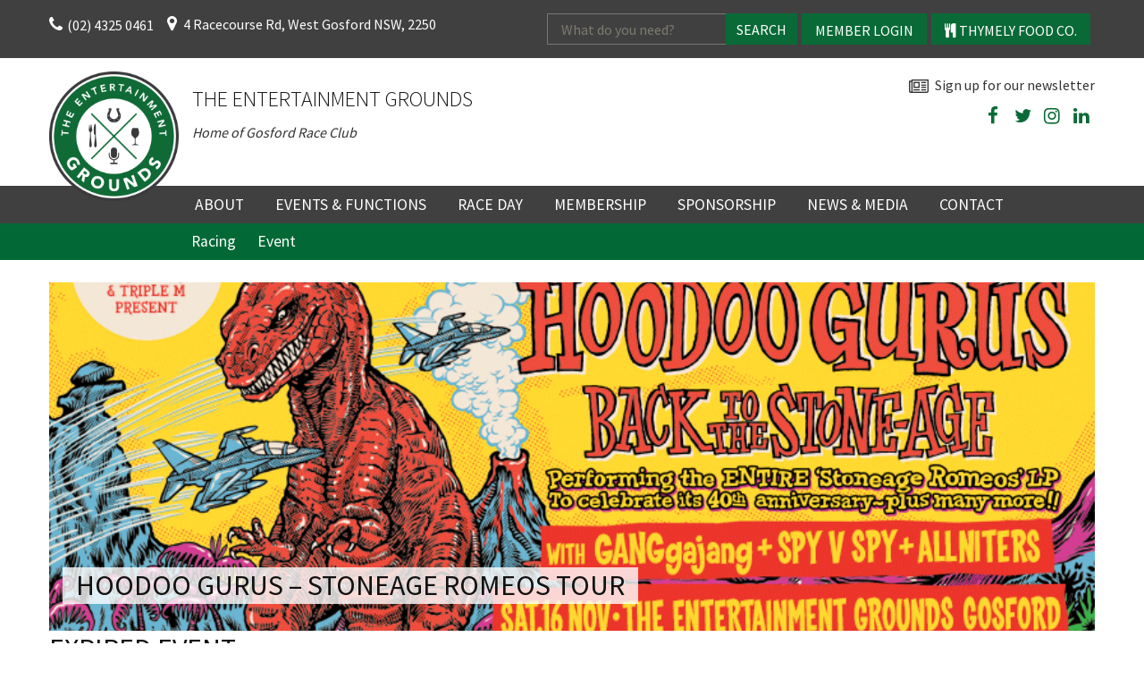

--- FILE ---
content_type: text/html; charset=UTF-8
request_url: https://www.theentertainmentgrounds.com.au/events/hoodoo-gurus-live-at-teg/
body_size: 16857
content:
<!DOCTYPE html>
<!--[if IE 7]>
<html class="ie ie7" lang="en-AU" prefix="og: https://ogp.me/ns#">
<![endif]-->
<!--[if IE 8]>
<html class="ie ie8" lang="en-AU" prefix="og: https://ogp.me/ns#">
	<link rel="stylesheet" type="text/css" href="https://www.theentertainmentgrounds.com.au/wp-content/themes/webbirdclub-child/css/ie.css">
<![endif]-->
<!--[if !(IE 7) | !(IE 8)  ]><!-->
<html lang="en-AU" prefix="og: https://ogp.me/ns#">
<!--<![endif]-->
<head>
	<meta charset="UTF-8">
	<meta name="viewport" content="width=device-width,initial-scale:1,minimum-scale=1,maximum-scale=1">
	<title>HOODOO GURUS LIVE IN GOSFORD</title>
	<!--[if lt IE 9]>
	<script src="https://www.theentertainmentgrounds.com.au/wp-content/themes/webbirdclub/js/html5.js"></script>
	<![endif]-->
		<style>img:is([sizes="auto" i], [sizes^="auto," i]) { contain-intrinsic-size: 3000px 1500px }</style>
		<!-- Pixel Cat Facebook Pixel Code -->
	<script>
	!function(f,b,e,v,n,t,s){if(f.fbq)return;n=f.fbq=function(){n.callMethod?
	n.callMethod.apply(n,arguments):n.queue.push(arguments)};if(!f._fbq)f._fbq=n;
	n.push=n;n.loaded=!0;n.version='2.0';n.queue=[];t=b.createElement(e);t.async=!0;
	t.src=v;s=b.getElementsByTagName(e)[0];s.parentNode.insertBefore(t,s)}(window,
	document,'script','https://connect.facebook.net/en_US/fbevents.js' );
	fbq( 'init', '997882733623086' );	</script>
	<!-- DO NOT MODIFY -->
	<!-- End Facebook Pixel Code -->
	<!-- Google Tag Manager -->
<script>(function(w,d,s,l,i){w[l]=w[l]||[];w[l].push({'gtm.start':
new Date().getTime(),event:'gtm.js'});var f=d.getElementsByTagName(s)[0],
j=d.createElement(s),dl=l!='dataLayer'?'&l='+l:'';j.async=true;j.src=
'https://www.googletagmanager.com/gtm.js?id='+i+dl;f.parentNode.insertBefore(j,f);
})(window,document,'script','dataLayer','GTM-KGSFK6');</script>
<!-- End Google Tag Manager -->

<!-- Google Tag Manager (noscript) -->
<noscript><iframe src="https://www.googletagmanager.com/ns.html?id=GTM-KGSFK6"
height="0" width="0" style="display:none;visibility:hidden"></iframe></noscript>
<!-- End Google Tag Manager (noscript) -->
<!-- Search Engine Optimisation by Rank Math PRO - https://rankmath.com/ -->
<meta name="description" content="Hoodoo Gurus take us back to the Stoneage right here at THE ENTERTAINMENT GROUNDS, GOSFORD - Saturday 16 November"/>
<meta name="robots" content="follow, index, max-snippet:-1, max-video-preview:-1, max-image-preview:large"/>
<link rel="canonical" href="https://www.theentertainmentgrounds.com.au/events/hoodoo-gurus-live-at-teg/" />
<meta property="og:locale" content="en_US" />
<meta property="og:type" content="article" />
<meta property="og:title" content="HOODOO GURUS LIVE IN GOSFORD" />
<meta property="og:description" content="Hoodoo Gurus take us back to the Stoneage right here at THE ENTERTAINMENT GROUNDS, GOSFORD - Saturday 16 November" />
<meta property="og:url" content="https://www.theentertainmentgrounds.com.au/events/hoodoo-gurus-live-at-teg/" />
<meta property="og:site_name" content="The Entertainment Grounds" />
<meta property="article:publisher" content="https://www.facebook.com/theentertainmentgrounds/" />
<meta property="og:updated_time" content="2024-11-14T16:28:52+11:00" />
<meta property="og:image" content="https://www.theentertainmentgrounds.com.au/wp-content/uploads/2024/05/HoodooGurus24_IGfeedGOSFORD.jpg" />
<meta property="og:image:secure_url" content="https://www.theentertainmentgrounds.com.au/wp-content/uploads/2024/05/HoodooGurus24_IGfeedGOSFORD.jpg" />
<meta property="og:image:width" content="1080" />
<meta property="og:image:height" content="1080" />
<meta property="og:image:alt" content="Hoodoo Gurus live at The Entertainment Grounds Gosford" />
<meta property="og:image:type" content="image/jpeg" />
<meta name="twitter:card" content="summary_large_image" />
<meta name="twitter:title" content="HOODOO GURUS LIVE IN GOSFORD" />
<meta name="twitter:description" content="Hoodoo Gurus take us back to the Stoneage right here at THE ENTERTAINMENT GROUNDS, GOSFORD - Saturday 16 November" />
<meta name="twitter:site" content="@gosford_races" />
<meta name="twitter:creator" content="@gosford_races" />
<meta name="twitter:image" content="https://www.theentertainmentgrounds.com.au/wp-content/uploads/2024/05/HoodooGurus24_IGfeedGOSFORD.jpg" />
<!-- /Rank Math WordPress SEO plugin -->

<link rel='dns-prefetch' href='//fonts.googleapis.com' />
<link rel="alternate" type="application/rss+xml" title="The Entertainment Grounds &raquo; Feed" href="https://www.theentertainmentgrounds.com.au/feed/" />
<link rel="alternate" type="application/rss+xml" title="The Entertainment Grounds &raquo; Comments Feed" href="https://www.theentertainmentgrounds.com.au/comments/feed/" />
<script type="text/javascript">
/* <![CDATA[ */
window._wpemojiSettings = {"baseUrl":"https:\/\/s.w.org\/images\/core\/emoji\/16.0.1\/72x72\/","ext":".png","svgUrl":"https:\/\/s.w.org\/images\/core\/emoji\/16.0.1\/svg\/","svgExt":".svg","source":{"concatemoji":"https:\/\/www.theentertainmentgrounds.com.au\/wp-includes\/js\/wp-emoji-release.min.js?ver=6.8.3"}};
/*! This file is auto-generated */
!function(s,n){var o,i,e;function c(e){try{var t={supportTests:e,timestamp:(new Date).valueOf()};sessionStorage.setItem(o,JSON.stringify(t))}catch(e){}}function p(e,t,n){e.clearRect(0,0,e.canvas.width,e.canvas.height),e.fillText(t,0,0);var t=new Uint32Array(e.getImageData(0,0,e.canvas.width,e.canvas.height).data),a=(e.clearRect(0,0,e.canvas.width,e.canvas.height),e.fillText(n,0,0),new Uint32Array(e.getImageData(0,0,e.canvas.width,e.canvas.height).data));return t.every(function(e,t){return e===a[t]})}function u(e,t){e.clearRect(0,0,e.canvas.width,e.canvas.height),e.fillText(t,0,0);for(var n=e.getImageData(16,16,1,1),a=0;a<n.data.length;a++)if(0!==n.data[a])return!1;return!0}function f(e,t,n,a){switch(t){case"flag":return n(e,"\ud83c\udff3\ufe0f\u200d\u26a7\ufe0f","\ud83c\udff3\ufe0f\u200b\u26a7\ufe0f")?!1:!n(e,"\ud83c\udde8\ud83c\uddf6","\ud83c\udde8\u200b\ud83c\uddf6")&&!n(e,"\ud83c\udff4\udb40\udc67\udb40\udc62\udb40\udc65\udb40\udc6e\udb40\udc67\udb40\udc7f","\ud83c\udff4\u200b\udb40\udc67\u200b\udb40\udc62\u200b\udb40\udc65\u200b\udb40\udc6e\u200b\udb40\udc67\u200b\udb40\udc7f");case"emoji":return!a(e,"\ud83e\udedf")}return!1}function g(e,t,n,a){var r="undefined"!=typeof WorkerGlobalScope&&self instanceof WorkerGlobalScope?new OffscreenCanvas(300,150):s.createElement("canvas"),o=r.getContext("2d",{willReadFrequently:!0}),i=(o.textBaseline="top",o.font="600 32px Arial",{});return e.forEach(function(e){i[e]=t(o,e,n,a)}),i}function t(e){var t=s.createElement("script");t.src=e,t.defer=!0,s.head.appendChild(t)}"undefined"!=typeof Promise&&(o="wpEmojiSettingsSupports",i=["flag","emoji"],n.supports={everything:!0,everythingExceptFlag:!0},e=new Promise(function(e){s.addEventListener("DOMContentLoaded",e,{once:!0})}),new Promise(function(t){var n=function(){try{var e=JSON.parse(sessionStorage.getItem(o));if("object"==typeof e&&"number"==typeof e.timestamp&&(new Date).valueOf()<e.timestamp+604800&&"object"==typeof e.supportTests)return e.supportTests}catch(e){}return null}();if(!n){if("undefined"!=typeof Worker&&"undefined"!=typeof OffscreenCanvas&&"undefined"!=typeof URL&&URL.createObjectURL&&"undefined"!=typeof Blob)try{var e="postMessage("+g.toString()+"("+[JSON.stringify(i),f.toString(),p.toString(),u.toString()].join(",")+"));",a=new Blob([e],{type:"text/javascript"}),r=new Worker(URL.createObjectURL(a),{name:"wpTestEmojiSupports"});return void(r.onmessage=function(e){c(n=e.data),r.terminate(),t(n)})}catch(e){}c(n=g(i,f,p,u))}t(n)}).then(function(e){for(var t in e)n.supports[t]=e[t],n.supports.everything=n.supports.everything&&n.supports[t],"flag"!==t&&(n.supports.everythingExceptFlag=n.supports.everythingExceptFlag&&n.supports[t]);n.supports.everythingExceptFlag=n.supports.everythingExceptFlag&&!n.supports.flag,n.DOMReady=!1,n.readyCallback=function(){n.DOMReady=!0}}).then(function(){return e}).then(function(){var e;n.supports.everything||(n.readyCallback(),(e=n.source||{}).concatemoji?t(e.concatemoji):e.wpemoji&&e.twemoji&&(t(e.twemoji),t(e.wpemoji)))}))}((window,document),window._wpemojiSettings);
/* ]]> */
</script>

<link rel='stylesheet' id='sbi_styles-css' href='https://www.theentertainmentgrounds.com.au/wp-content/plugins/instagram-feed-pro/css/sbi-styles.min.css?ver=6.8.1' type='text/css' media='all' />
<link rel='stylesheet' id='theme-stylesheet-css' href='https://www.theentertainmentgrounds.com.au/wp-content/themes/webbirdclub/css/pre-render.css?ver=6.8.3' type='text/css' media='all' />
<link rel='stylesheet' id='google-fonts-css' href='//fonts.googleapis.com/css?family=Open+Sans%3A300%2C400%2C600%7CSource+Sans+Pro%3A300%2C400%2C600&#038;ver=6.8.3' type='text/css' media='all' />
<style id='wp-emoji-styles-inline-css' type='text/css'>

	img.wp-smiley, img.emoji {
		display: inline !important;
		border: none !important;
		box-shadow: none !important;
		height: 1em !important;
		width: 1em !important;
		margin: 0 0.07em !important;
		vertical-align: -0.1em !important;
		background: none !important;
		padding: 0 !important;
	}
</style>
<link rel='stylesheet' id='wp-block-library-css' href='https://www.theentertainmentgrounds.com.au/wp-includes/css/dist/block-library/style.min.css?ver=6.8.3' type='text/css' media='all' />
<style id='classic-theme-styles-inline-css' type='text/css'>
/*! This file is auto-generated */
.wp-block-button__link{color:#fff;background-color:#32373c;border-radius:9999px;box-shadow:none;text-decoration:none;padding:calc(.667em + 2px) calc(1.333em + 2px);font-size:1.125em}.wp-block-file__button{background:#32373c;color:#fff;text-decoration:none}
</style>
<style id='global-styles-inline-css' type='text/css'>
:root{--wp--preset--aspect-ratio--square: 1;--wp--preset--aspect-ratio--4-3: 4/3;--wp--preset--aspect-ratio--3-4: 3/4;--wp--preset--aspect-ratio--3-2: 3/2;--wp--preset--aspect-ratio--2-3: 2/3;--wp--preset--aspect-ratio--16-9: 16/9;--wp--preset--aspect-ratio--9-16: 9/16;--wp--preset--gradient--vivid-cyan-blue-to-vivid-purple: linear-gradient(135deg,rgba(6,147,227,1) 0%,rgb(155,81,224) 100%);--wp--preset--gradient--light-green-cyan-to-vivid-green-cyan: linear-gradient(135deg,rgb(122,220,180) 0%,rgb(0,208,130) 100%);--wp--preset--gradient--luminous-vivid-amber-to-luminous-vivid-orange: linear-gradient(135deg,rgba(252,185,0,1) 0%,rgba(255,105,0,1) 100%);--wp--preset--gradient--luminous-vivid-orange-to-vivid-red: linear-gradient(135deg,rgba(255,105,0,1) 0%,rgb(207,46,46) 100%);--wp--preset--gradient--very-light-gray-to-cyan-bluish-gray: linear-gradient(135deg,rgb(238,238,238) 0%,rgb(169,184,195) 100%);--wp--preset--gradient--cool-to-warm-spectrum: linear-gradient(135deg,rgb(74,234,220) 0%,rgb(151,120,209) 20%,rgb(207,42,186) 40%,rgb(238,44,130) 60%,rgb(251,105,98) 80%,rgb(254,248,76) 100%);--wp--preset--gradient--blush-light-purple: linear-gradient(135deg,rgb(255,206,236) 0%,rgb(152,150,240) 100%);--wp--preset--gradient--blush-bordeaux: linear-gradient(135deg,rgb(254,205,165) 0%,rgb(254,45,45) 50%,rgb(107,0,62) 100%);--wp--preset--gradient--luminous-dusk: linear-gradient(135deg,rgb(255,203,112) 0%,rgb(199,81,192) 50%,rgb(65,88,208) 100%);--wp--preset--gradient--pale-ocean: linear-gradient(135deg,rgb(255,245,203) 0%,rgb(182,227,212) 50%,rgb(51,167,181) 100%);--wp--preset--gradient--electric-grass: linear-gradient(135deg,rgb(202,248,128) 0%,rgb(113,206,126) 100%);--wp--preset--gradient--midnight: linear-gradient(135deg,rgb(2,3,129) 0%,rgb(40,116,252) 100%);--wp--preset--font-size--small: 13px;--wp--preset--font-size--medium: 20px;--wp--preset--font-size--large: 36px;--wp--preset--font-size--x-large: 42px;--wp--preset--spacing--20: 0.44rem;--wp--preset--spacing--30: 0.67rem;--wp--preset--spacing--40: 1rem;--wp--preset--spacing--50: 1.5rem;--wp--preset--spacing--60: 2.25rem;--wp--preset--spacing--70: 3.38rem;--wp--preset--spacing--80: 5.06rem;--wp--preset--shadow--natural: 6px 6px 9px rgba(0, 0, 0, 0.2);--wp--preset--shadow--deep: 12px 12px 50px rgba(0, 0, 0, 0.4);--wp--preset--shadow--sharp: 6px 6px 0px rgba(0, 0, 0, 0.2);--wp--preset--shadow--outlined: 6px 6px 0px -3px rgba(255, 255, 255, 1), 6px 6px rgba(0, 0, 0, 1);--wp--preset--shadow--crisp: 6px 6px 0px rgba(0, 0, 0, 1);}:where(.is-layout-flex){gap: 0.5em;}:where(.is-layout-grid){gap: 0.5em;}body .is-layout-flex{display: flex;}.is-layout-flex{flex-wrap: wrap;align-items: center;}.is-layout-flex > :is(*, div){margin: 0;}body .is-layout-grid{display: grid;}.is-layout-grid > :is(*, div){margin: 0;}:where(.wp-block-columns.is-layout-flex){gap: 2em;}:where(.wp-block-columns.is-layout-grid){gap: 2em;}:where(.wp-block-post-template.is-layout-flex){gap: 1.25em;}:where(.wp-block-post-template.is-layout-grid){gap: 1.25em;}.has-vivid-cyan-blue-to-vivid-purple-gradient-background{background: var(--wp--preset--gradient--vivid-cyan-blue-to-vivid-purple) !important;}.has-light-green-cyan-to-vivid-green-cyan-gradient-background{background: var(--wp--preset--gradient--light-green-cyan-to-vivid-green-cyan) !important;}.has-luminous-vivid-amber-to-luminous-vivid-orange-gradient-background{background: var(--wp--preset--gradient--luminous-vivid-amber-to-luminous-vivid-orange) !important;}.has-luminous-vivid-orange-to-vivid-red-gradient-background{background: var(--wp--preset--gradient--luminous-vivid-orange-to-vivid-red) !important;}.has-very-light-gray-to-cyan-bluish-gray-gradient-background{background: var(--wp--preset--gradient--very-light-gray-to-cyan-bluish-gray) !important;}.has-cool-to-warm-spectrum-gradient-background{background: var(--wp--preset--gradient--cool-to-warm-spectrum) !important;}.has-blush-light-purple-gradient-background{background: var(--wp--preset--gradient--blush-light-purple) !important;}.has-blush-bordeaux-gradient-background{background: var(--wp--preset--gradient--blush-bordeaux) !important;}.has-luminous-dusk-gradient-background{background: var(--wp--preset--gradient--luminous-dusk) !important;}.has-pale-ocean-gradient-background{background: var(--wp--preset--gradient--pale-ocean) !important;}.has-electric-grass-gradient-background{background: var(--wp--preset--gradient--electric-grass) !important;}.has-midnight-gradient-background{background: var(--wp--preset--gradient--midnight) !important;}.has-small-font-size{font-size: var(--wp--preset--font-size--small) !important;}.has-medium-font-size{font-size: var(--wp--preset--font-size--medium) !important;}.has-large-font-size{font-size: var(--wp--preset--font-size--large) !important;}.has-x-large-font-size{font-size: var(--wp--preset--font-size--x-large) !important;}
:where(.wp-block-post-template.is-layout-flex){gap: 1.25em;}:where(.wp-block-post-template.is-layout-grid){gap: 1.25em;}
:where(.wp-block-columns.is-layout-flex){gap: 2em;}:where(.wp-block-columns.is-layout-grid){gap: 2em;}
:root :where(.wp-block-pullquote){font-size: 1.5em;line-height: 1.6;}
</style>
<link rel='stylesheet' id='events-manager-css' href='https://www.theentertainmentgrounds.com.au/wp-content/plugins/events-manager/includes/css/events-manager.min.css?ver=7.1.7' type='text/css' media='all' />
<link rel='stylesheet' id='events-manager-pro-css' href='https://www.theentertainmentgrounds.com.au/wp-content/plugins/events-manager-pro/includes/css/events-manager-pro.css?ver=3.7' type='text/css' media='all' />
<link rel='stylesheet' id='dependent_tickets_toggle-css' href='https://www.theentertainmentgrounds.com.au/wp-content/plugins/wb-events-dependent-tickets//css/dependent_tickets.css?ver=6.8.3' type='text/css' media='all' />
<link rel='stylesheet' id='theme-style-css' href='https://www.theentertainmentgrounds.com.au/wp-content/themes/webbirdclub-child/style.css?ver=1.0.8' type='text/css' media='all' />
<link rel='stylesheet' id='events-style-css' href='https://www.theentertainmentgrounds.com.au/wp-content/themes/webbirdclub-child/css/events.css?ver=1.0.5' type='text/css' media='all' />
<script type="text/javascript" src="https://www.theentertainmentgrounds.com.au/wp-includes/js/jquery/jquery.min.js?ver=3.7.1" id="jquery-core-js"></script>
<script type="text/javascript" src="https://www.theentertainmentgrounds.com.au/wp-includes/js/jquery/ui/core.min.js?ver=1.13.3" id="jquery-ui-core-js"></script>
<script type="text/javascript" src="https://www.theentertainmentgrounds.com.au/wp-includes/js/jquery/ui/mouse.min.js?ver=1.13.3" id="jquery-ui-mouse-js"></script>
<script type="text/javascript" src="https://www.theentertainmentgrounds.com.au/wp-includes/js/jquery/ui/sortable.min.js?ver=1.13.3" id="jquery-ui-sortable-js"></script>
<script type="text/javascript" src="https://www.theentertainmentgrounds.com.au/wp-includes/js/jquery/ui/datepicker.min.js?ver=1.13.3" id="jquery-ui-datepicker-js"></script>
<script type="text/javascript" id="jquery-ui-datepicker-js-after">
/* <![CDATA[ */
jQuery(function(jQuery){jQuery.datepicker.setDefaults({"closeText":"Close","currentText":"Today","monthNames":["January","February","March","April","May","June","July","August","September","October","November","December"],"monthNamesShort":["Jan","Feb","Mar","Apr","May","Jun","Jul","Aug","Sep","Oct","Nov","Dec"],"nextText":"Next","prevText":"Previous","dayNames":["Sunday","Monday","Tuesday","Wednesday","Thursday","Friday","Saturday"],"dayNamesShort":["Sun","Mon","Tue","Wed","Thu","Fri","Sat"],"dayNamesMin":["S","M","T","W","T","F","S"],"dateFormat":"MM d, yy","firstDay":1,"isRTL":false});});
/* ]]> */
</script>
<script type="text/javascript" src="https://www.theentertainmentgrounds.com.au/wp-includes/js/jquery/ui/resizable.min.js?ver=1.13.3" id="jquery-ui-resizable-js"></script>
<script type="text/javascript" src="https://www.theentertainmentgrounds.com.au/wp-includes/js/jquery/ui/draggable.min.js?ver=1.13.3" id="jquery-ui-draggable-js"></script>
<script type="text/javascript" src="https://www.theentertainmentgrounds.com.au/wp-includes/js/jquery/ui/controlgroup.min.js?ver=1.13.3" id="jquery-ui-controlgroup-js"></script>
<script type="text/javascript" src="https://www.theentertainmentgrounds.com.au/wp-includes/js/jquery/ui/checkboxradio.min.js?ver=1.13.3" id="jquery-ui-checkboxradio-js"></script>
<script type="text/javascript" src="https://www.theentertainmentgrounds.com.au/wp-includes/js/jquery/ui/button.min.js?ver=1.13.3" id="jquery-ui-button-js"></script>
<script type="text/javascript" src="https://www.theentertainmentgrounds.com.au/wp-includes/js/jquery/ui/dialog.min.js?ver=1.13.3" id="jquery-ui-dialog-js"></script>
<script type="text/javascript" id="events-manager-js-extra">
/* <![CDATA[ */
var EM = {"ajaxurl":"https:\/\/www.theentertainmentgrounds.com.au\/wp-admin\/admin-ajax.php","locationajaxurl":"https:\/\/www.theentertainmentgrounds.com.au\/wp-admin\/admin-ajax.php?action=locations_search","firstDay":"1","locale":"en","dateFormat":"yy-mm-dd","ui_css":"https:\/\/www.theentertainmentgrounds.com.au\/wp-content\/plugins\/events-manager\/includes\/css\/jquery-ui\/build.min.css","show24hours":"0","is_ssl":"1","autocomplete_limit":"10","calendar":{"breakpoints":{"small":560,"medium":908,"large":false}},"phone":"","datepicker":{"format":"d\/m\/Y"},"search":{"breakpoints":{"small":650,"medium":850,"full":false}},"url":"https:\/\/www.theentertainmentgrounds.com.au\/wp-content\/plugins\/events-manager","assets":{"input.em-uploader":{"js":{"em-uploader":{"url":"https:\/\/www.theentertainmentgrounds.com.au\/wp-content\/plugins\/events-manager\/includes\/js\/em-uploader.js?v=7.1.7","event":"em_uploader_ready"}}},".em-recurrence-sets, .em-timezone":{"js":{"luxon":{"url":"luxon\/luxon.js?v=7.1.7","event":"em_luxon_ready"}}},".em-booking-form, #em-booking-form, .em-booking-recurring, .em-event-booking-form":{"js":{"attendee-forms":{"url":"https:\/\/www.theentertainmentgrounds.com.au\/wp-content\/plugins\/events-manager-pro\/add-ons\/bookings-form\/attendee-forms.js?v=3.7","requires":"em-bookings"},"em-bookings":{"url":"https:\/\/www.theentertainmentgrounds.com.au\/wp-content\/plugins\/events-manager\/includes\/js\/bookingsform.js?v=7.1.7","event":"em_booking_form_js_loaded"},"em-coupons":{"url":"https:\/\/www.theentertainmentgrounds.com.au\/wp-content\/plugins\/events-manager-pro\/add-ons\/coupons\/coupons.js?v=3.7","requires":"em-bookings"}},"css":{"em-coupons":"https:\/\/www.theentertainmentgrounds.com.au\/wp-content\/plugins\/events-manager-pro\/add-ons\/coupons\/coupons.min.css?v=3.7"}},"#em-opt-archetypes":{"js":{"archetypes":"https:\/\/www.theentertainmentgrounds.com.au\/wp-content\/plugins\/events-manager\/includes\/js\/admin-archetype-editor.js?v=7.1.7","archetypes_ms":"https:\/\/www.theentertainmentgrounds.com.au\/wp-content\/plugins\/events-manager\/includes\/js\/admin-archetypes.js?v=7.1.7","qs":"qs\/qs.js?v=7.1.7"}},".em-cart-coupons-form":{"js":{"em-coupons-cart":{"url":"https:\/\/www.theentertainmentgrounds.com.au\/wp-content\/plugins\/events-manager-pro\/add-ons\/coupons\/coupons-cart.js?v=3.7","event":"em_timepicker_ready"}},"css":{"em-coupons":"https:\/\/www.theentertainmentgrounds.com.au\/wp-content\/plugins\/events-manager-pro\/add-ons\/coupons\/coupons.min.css?v=3.7"}}},"cached":"1","bookingInProgress":"Please wait while the booking is being submitted.","tickets_save":"Save Ticket","bookingajaxurl":"https:\/\/www.theentertainmentgrounds.com.au\/wp-admin\/admin-ajax.php","bookings_export_save":"Export Bookings","bookings_settings_save":"Save Settings","booking_delete":"Are you sure you want to delete?","booking_offset":"30","bookings":{"submit_button":{"text":{"default":"Submit","free":"Submit","payment":"Submit","processing":"Processing ..."}},"update_listener":""},"bb_full":"Sold Out","bb_book":"Purchase Tickets","bb_booking":"Processing...","bb_booked":"Purchase Complete","bb_error":"Error. Try again?","bb_cancel":"Cancel","bb_canceling":"Canceling...","bb_cancelled":"Cancelled","bb_cancel_error":"Cancellation Error. Try again?","txt_search":"Search","txt_searching":"Searching...","txt_loading":"Loading...","cache":"1","api_nonce":"fbdc95e866"};
/* ]]> */
</script>
<script type="text/javascript" src="https://www.theentertainmentgrounds.com.au/wp-content/plugins/events-manager/includes/js/events-manager.js?ver=7.1.7" id="events-manager-js"></script>
<script type="text/javascript" src="https://www.theentertainmentgrounds.com.au/wp-content/plugins/events-manager-pro/includes/js/events-manager-pro.js?ver=3.7" id="events-manager-pro-js"></script>
<script type="text/javascript" id="dependent_tickets_toggle-js-extra">
/* <![CDATA[ */
var dependency_settings = {"map":[]};
/* ]]> */
</script>
<script type="text/javascript" src="https://www.theentertainmentgrounds.com.au/wp-content/plugins/wb-events-dependent-tickets//js/dependent_tickets.js?ver=6.8.3" id="dependent_tickets_toggle-js"></script>
<script type="text/javascript" src="https://www.theentertainmentgrounds.com.au/wp-content/themes/webbirdclub-child/js/custom.js?ver=1.0.7" id="custom-script-js"></script>
<script type="text/javascript" id="events-script-js-extra">
/* <![CDATA[ */
var evsettings = {"toggleable_meta":{"3342":{"delivery_time":"0"},"3359":{"delivery_time":"0"}},"show_one_meta":["delivery_time"]};
/* ]]> */
</script>
<script type="text/javascript" src="https://www.theentertainmentgrounds.com.au/wp-content/themes/webbirdclub-child/js/events.js?ver=1.0.7" id="events-script-js"></script>
<link rel="https://api.w.org/" href="https://www.theentertainmentgrounds.com.au/wp-json/" /><link rel="alternate" title="JSON" type="application/json" href="https://www.theentertainmentgrounds.com.au/wp-json/wp/v2/event/14046" /><link rel="EditURI" type="application/rsd+xml" title="RSD" href="https://www.theentertainmentgrounds.com.au/xmlrpc.php?rsd" />
<meta name="generator" content="WordPress 6.8.3" />
<link rel='shortlink' href='https://www.theentertainmentgrounds.com.au/?p=14046' />
<link rel="alternate" title="oEmbed (JSON)" type="application/json+oembed" href="https://www.theentertainmentgrounds.com.au/wp-json/oembed/1.0/embed?url=https%3A%2F%2Fwww.theentertainmentgrounds.com.au%2Fevents%2Fhoodoo-gurus-live-at-teg%2F" />
<link rel="alternate" title="oEmbed (XML)" type="text/xml+oembed" href="https://www.theentertainmentgrounds.com.au/wp-json/oembed/1.0/embed?url=https%3A%2F%2Fwww.theentertainmentgrounds.com.au%2Fevents%2Fhoodoo-gurus-live-at-teg%2F&#038;format=xml" />

		<!-- GA Google Analytics @ https://m0n.co/ga -->
		<script async src="https://www.googletagmanager.com/gtag/js?id=G-RMTF1XJPLC"></script>
		<script>
			window.dataLayer = window.dataLayer || [];
			function gtag(){dataLayer.push(arguments);}
			gtag('js', new Date());
			gtag('config', 'G-RMTF1XJPLC');
		</script>

	<meta name="facebook-domain-verification" content="hdf7flhg00zps8fhiqr29dptwcteic" />
<!-- Stream WordPress user activity plugin v4.1.1 -->
	<meta name="google-site-verification" content="zXKp3qzCTvvQEbnEtrMwBhMjDrkaotWJvGeXdXJqbYc" />
	<!-- Global site tag (gtag.js) - Google Analytics -->
	<script async src="https://www.googletagmanager.com/gtag/js?id=UA-53000154-2"></script>
	<script>
	  window.dataLayer = window.dataLayer || [];
	  function gtag(){dataLayer.push(arguments);}
	  gtag('js', new Date());
	  gtag('config', 'UA-53000154-2');
	</script>
  	    	<!--Dynamic website colours output-->
	    	<style type="text/css">
	    	
	    	/*body*/
	    	body {
	    		font-size: 100%;
	    	}
	    	
	    	/*standard links*/
	    	a,
	    	a:hover,
	    	a:active,
	    	a:visited,
	    	.entry-content a,
	    	.entry-content a:hover,
	    	.entry-content a:active,
	    	.comment-content a,
	    	.comment-content a:hover,
	    	.comment-content a:active {
	    		color: #0a6a37;
	    	}
	    	
	    	/*UNIVERSAL ELEMENTS*/
	    	/*all headers and header links*/
	    	h1,h1 a,h2,h2 a,h3,h3 a,h4,h4 a,h5,h5 a,h6,h6 a{
	    		color: #111;
	    	}
	    	/*All active links in headers*/
	    	h1 a:active, h1 a:hover
	    	h2 a:active, h2 a:hover
	    	h3 a:active, h3 a:hover
	    	h4 a:active, h4 a:hover
	    	h5 a:active, h5 a:hover
	    	h6 a:active, h6 a:hover {
	    		color: #111;
	    	}
	    	
	    	/*Entry title headers*/
	    	h1.entry-title a{
	    		color: #111;
	    	}
	    	h1.entry-title a:active,
	    	h1.entry-title a:hover {
	    		color: #111;
	    	}
	    	
	    	/*Site background image*/	    	/*Comment form (submit button)*/
	    	.comment-respond input[type=submit] {
	    		background: #0a6a37;
	    		color: #ffffff;
	    		border: none;
	    		-moz-border-radius: 0px;
	    		-webkit-border-radius: 0px;
	    		border-radius: 0px;
	    		padding: 7px 15px;
	    	}
	    	.comment-respond input[type=submit]:active,
	    	.comment-respond input[type=submit]:hover,
	    	.comment-respond input[type=submit]:focus { /* PW 24/03/2015 - was :active again, updated to :focus */
	    		background: #1d824c;
	    		color: #ffffff;
	    	}
	    	
	    	/* Generic buttons & input type="submit"  - PW 24/03/2015 - added to work better with plugins*/
	    	button, input[type="submit"], .button, .btn, a.button, a.btn, .button a, .btn a,
	    	html .widget-area .widget a.button, html .widget-area .widget a.btn{ /* PW 09/01/2017 - added classes for generic elements */
	    		background: #0a6a37;
	    		color: #ffffff;
	    		border: none;
	    		-moz-border-radius: 0px;
	    		-webkit-border-radius: 0px;
	    		border-radius: 0px;
	    		padding: 7px 15px;
	    	}
	    	button:hover, button:active, button:focus,
	    	input[type="submit"]:hover, input[type="submit"]:active, input[type="submit"]:focus,
	    	.button:hover, .btn:hover, a.button:hover, a.btn:hover, .button a:hover, .btn a:hover,
	    	html .widget-area .widget a.button:hover, html .widget-area .widget a.btn:hover{
	    		background: #1d824c;
	    		color: #ffffff;
	    	}
	    	
	    	/*Edit post links*/
	    	.edit-link {
	    		background: #0a6a37;
	    		color: #ffffff;
	    	}
	    	.edit-link:active,
	    	.edit-link:hover {
	    		background: #1d824c;
	    		color: #ffffff;
	    	}
	    	
	    	
	    	/*SOCIAL MEDIA ICONS (header)*/
	    	.site-header .social-media .icon a {
	    		color: #0a6a37;
	    	}
	    	.site-header .social-media .icon a:active,
	    	.site-header .social-media .icon a:hover{
	    		color: #404041;
	    	}
	    	
	    	
	    	/*FEEDBACK FORM / NEWSLETTER FORM*/
	    	.feedback-popup .feedback-form input[type="submit"],
	    	.newsletter-signup-popup .newsletter_content input[type="submit"]{
	    	    background: #0a6a37;
	    		color: #ffffff;
	    	}
	    	.feedback-popup .feedback-form input[type="submit"]:hover,
	    	.feedback-popup .feedback-form input[type="submit"]:active,
	    	.newsletter-signup-popup .newsletter_content input[type="submit"]:hover,
	    	.newsletter-signup-popup .newsletter_content input[type="submit"]:hover{
	    		background: #1d824c;
	    		color: #ffffff;
	    	}
	    	
	    	
	    	/*HEADER*/
	    	.site-header .top-menu {
	    		background-color: #404041 ;
	    		color: #ffffff;
	    	}
	    	.site-header .top-menu a,
	    	.site-header .top-menu a:active,
	    	.site-header .top-menu a:hover {
	    		color: #ffffff;
	    	}
	    	.site-header .middle-menu {
	    		background-color: #ffffff
	    	}
	    	
	    	.site-header .bottom-menu {
	    		background-color: #404041 ;
	    		color: #e8e8e8;
	    	}
	    
	    	/*NAVIGATION MENU*/
	    	.navbar .nav-menu {
	    		background: transparent;
	    	}
	    	
	    	/*top level menu items*/
	    	.navbar .nav-menu li {
	    		background: transparent;
	    	}
	    	.navbar .nav-menu li > a {
	    		background: transparent;
	    		color: #ffffff;
	    	}
	    	
	    	/*sub menu items*/
	    	.navbar .nav-menu .sub-menu li{
	    		background: transparent;
	    	}
	    	.navbar .nav-menu .sub-menu li > a,
	    	.navbar .nav-menu li.current-menu-item .sub-menu li a{
	    		background: #b3b3b3;
				color: #ffffff;
	    	}
	    
	    	/*hovering*/
	    	.navbar .nav-menu li:hover > a,
	    	.navbar .nav-menu li:active > a,
	    	.navbar .nav-menu a:hover,
	    	.navbar .nav-menu a:active,
	    	.navbar .nav-menu li.current-menu-item:hover > a,
	    	.navbar .nav-menu li.current-menu-item:active > a{
	    		background: #0a6a37;
	    		color: #fff;
	    	}
	    	
	    	/*current / ancestors*/
	    	.navbar .nav-menu li.current-menu-item > a,
	    	.navbar .nav-menu li.current-menu-ancestor > a{
	    		background: #0a6a37;
	    		color: #fff;
	    	}
	    	
	    	
	    	
	    	/*GALLERY*/
	    	.gallery-list .gallery .gallery-readmore a,
	    	.single-gallery .gallery-image .overlay i,
	    	.single-gallery .gallery-links .gallery-link a{
	    		background: #0a6a37;
	    		color: #ffffff;
	    	}
	    	
	    	.gallery-list .gallery .gallery-readmore a:hover,
	    	.gallery-list .gallery .gallery-readmore a:active,
	    	.single-gallery .gallery-links .gallery-link a:hover,
	    	.single-gallery .gallery-links .gallery-link a:active,
	    	.single-gallery .gallery-image .overlay i:hover,
	    	.single-gallery .gallery-image .overlay i:active{
	    		background: #1d824c;
	    		color: #ffffff;
	    	}
	    
	    	
	    	/*HOME SLIDER STYLING*/
	    	#home-slider .slides .slide .caption .caption-inner .caption-text {
	    		background-color: rgba(255,255,255,0.85);
	    	}
	    	#home-slider .slides .slide .caption h2,
	    	#home-slider .slides .slide .caption p {
	    		color: #404041;
	    	}
	    	
	    	#home-slider .flex-control-nav {
	    		background: transparent;
	    	}
	    	
	    	#home-slider .flex-control-paging li a {
	    		background: #026936;
	    	}
	    	#home-slider .flex-control-paging li a:active,
	    	#home-slider .flex-control-paging li a:hover {
	    		background: #026936
	    	}
	    	#home-slider .flex-control-paging li a.flex-active {
	    		background: #026936;
	    	}
	    	
	    	
	    	/*HOME BLOCKS STYLING*/
	    	#home_blocks,
	    	.home_blocks {
	    		background: rgba(230, 230, 230, 0.75);;
	    	}
	    	#home_blocks .block .block-title,
	    	.home_blocks .block .block-title{
	    		background: #026936;
	    		color: #ffffff;
	    	}
	    	#home_blocks .block .block-title .readmore .icon,
	    	.home_blocks .block .block-title .readmore .icon{
	    		background: #ffffff;
	    		color: #026936;
	    		
	    	}
	    
	    	
	    	/*EVENTS*/
	    	.upcoming_events {
	    		background-color: #404041;
	    		color: #ffffff;
	    	}
	    	.upcoming_events .event_title,
	    	.upcoming_events .event_readmore{
	    		color: #ffffff;
	    	}
	    	/*individual upcoming events*/
	    	.upcoming_events .event .info-container{
	    		background-color: #ffffff;
	    		color: #404041;
	    	}
	    	/*event category menu*/
	    	.bottom-menu .category_menu {
	    		background-color: #026936;
	    	}
	    	.category_menu .menu li a{
	    		background-color: transparent;
	    		color: #ffffff;
	    	}
	    	/*event list*/
	    	.events_list.list .event .readmore{
	    		background: #0a6a37;
	    		color: #ffffff;
	    	}
	    	.events_list.list .event .readmore:hover,
	    	.events_list.list .event .readmore:active{
	    		background: #1d824c;
	    		color: #ffffff;
	    	}
	    	/*event pagination*/
	    	.event_pagination .pagination_links .link,
	    	.event_pagination .pagination.next,
	    	.event_pagination .pagination.previous{
	    	    background: #0a6a37;
	    	    color: #ffffff;
	    	}
	    	
	    	.event_pagination .pagination_links .link:hover,
	    	.event_pagination .pagination_links .link:active,
	        .event_pagination .pagination.next:hover,
	        .event_pagination .pagination.next:active,
	        .event_pagination .pagination.previous:hover,
	        .event_pagination .pagination.previous:active{
	            background: #1d824c;
	            color: #ffffff;
	        }
	        
	        /*events on homepage*/
	        .upcoming_events .event .info-container .readmore{
	            background: #0a6a37;
	            color: #ffffff;
	        }
	        .upcoming_events .event .info-container .readmore:hover,
	        .upcoming_events .event .info-container .readmore:active{
	            background: #1d824c;
	            color: #ffffff;
	        }
	       
	       
	    	
	    	
	    	
	    	/*LATEST NEWS & TESTIMONIALS HOMEPAGE*/
	    	#news_testimonials {
	    		background: #ffffff;
	    		color: #404041;
	    	}
	    	
	    	/*LATEST NEWS */
	    	.latest_news .news_information .readmore {
	    		background: #0a6a37;
	    		color: #ffffff;
	    	}
	    	.latest_news .news_information .readmore:hover,
	    	.latest_news .news_information .readmore:active {
	    		background: #1d824c;
	    		color: #ffffff;
	    	}
	    	#news_testimonials .news_title,
	    	#news_testimonials .news_readmore,
	    	#news_testimonials .testimonial_title,
	    	#news_testimonials .testimonial_readmore,
	    	#news_testimonials  .latest_news .news_information h3{
	    		color: #404041;
	    	}
	    	
	    	
	    	
	    	/*slider next and previous buttons*/
	    	.latest_news .flex-direction-nav a {
	    		background: #0a6a37;
	    		color: #ffffff;
	    	}
	    	.latest_news .flex-direction-nav a:active,
	    	.latest_news .flex-direction-nav a:hover {
	    		background: #1d824c;
	    		color: #ffffff;
	    	}
	    	
	    	/*TESTIMONIALS*/
	    	.testimonial .author_container .readmore {
	    		background: #0a6a37;
	    		color: #ffffff;
	    	}
	    	.testimonial .author_container .readmore:hover,
	    	.testimonial .author_container .readmore:active {
	    		background: #1d824c;
	    		color: #ffffff;
	    	}
	    	
	    	/*slider next and previous buttons*/
	    	.testimonials .flex-direction-nav a {
	    		background: #0a6a37;
	    		color: #ffffff;
	    	}
	    	.testimonials .flex-direction-nav a:active,
	    	.testimonials .flex-direction-nav a:hover {
	    		background: #1d824c;
	    		color: #ffffff;
	    	}
	    	
	    	
	    	/*LATEST NEWS & FACEBOOK HOMEPAGE*/
	    	.news_and_facebook {
	    		background-color: #404041;
	    		color: #404041;
	    	}
	    	.facebook_feed .flex-direction-nav a{
	    		background: #0a6a37;
	    		color: #ffffff;
	    	}
	    	.facebook_feed .flex-direction-nav a:active,
	    	.facebook_feed .flex-direction-nav a:hover{
	    		background: #1d824c;
	    		color: #ffffff;
	    	}
	    	.news_and_facebook h2,
	    	.news_and_facebook h3,
	    	.news_and_facebook a {
	    		color: #404041;
	    	}
	    	
	    	
	    	
	    	/*STAFF MEMBERS*/
	    	
	    	#staff_members.on_home {
	    		background: #cfcfcf;
	    	}
	    	
	    	.staff .content_container .readmore {
	    		background: #0a6a37;
	    		color: #ffffff;
	    	}
	    	.staff .content_container .readmore:hover,
	    	.staff .content_container .readmore:active {
	    		background: #1d824c;
	    		color: #ffffff;
	    	}
	    	
	    	/*PARTNERS*/
	    	.featured_sponsors {
	    		background: #404041;
	    		color: #ffffff;
	    	}
	    	.sponsor .title-container{
	    		background: #026936;
	    		color: #ffffff;
	    	}
	    	
	    	
	    	
	    	
	    	/*SERVICES*/
	    	
	    	/*background color*/
	    	#services.on_home {
	    		background: #ffffff;
	    	}
	    	
	    	.service .content_container .readmore {
	    		background: #0a6a37;
	    		color: #ffffff;
	    	}
	    	.service .content_container .readmore:hover,
	    	.service .content_container .readmore:active {
	    		background: #1d824c;
	    		color: #ffffff;
	    	}
	    	
	    	/*INDEX PAGE (NEWS / CATEGORY / TAGS / SEARCH ETC)*/
	    	/*buttons*/
	    	.news .readmore,
	    	.category .readmore,
	    	.tag .readmore,
	    	.search .readmore {
	    		background: #0a6a37;
	    		color: #ffffff;
	    	}
	    	/*buttons hover*/
	    	.news .readmore:hover,
	    	.news .readmore:active,
	    	.category .readmore:hover,
	    	.category .readmore:active,
	    	.tag .readmore:hover,
	    	.tag .readmore:active,
	    	.search .readmore:hover,
	    	.search .readmore:active{
	    		background: #1d824c;
	    		color: #ffffff;
	    	}
	    	
	    	/*meta links (post date, category, tag, edit)*/
	    	.news .entry-meta a:hover,
	    	.category .entry-meta a:hover,
	    	.tag .entry-meta a:hover,
	    	.author .entry-meta a:hover,
	    	.news .entry-meta a:active,
	    	.category .entry-meta a:active,
	    	.tag .entry-meta a:active,
	    	.author .entry-meta a:active,
	    	.search .entry-meta a:hover,
	    	.search .entry-meta a:active,
	    	.single .entry-meta a:hover,
	    	.single .entry-meta a:active
	    	{
	    		color: #111;
	    	}
	    	
	    	
	    	
	    	/*SIDEBAR*/
	    	.sidebar-container .expand-sidebar {
	    		background-color: #dddddd;
	    		color:  #404041;
	    	}
	    	.sidebar-container .widget-area .widget{
	    		background-color: #dddddd;
	    		color:  #404041;
	    	}
	    	.sidebar-container .widget-area .widget h2,
	    	.sidebar-container .widget-area .widget h3 {
	    		margin-bottom: 10px;
	    		color: inherit;
	    	}
	    	.sidebar-container .expand-sidebar h2 {
	    		color: inherit;
	    	}
	    	.sidebar-container .widget-area .widget a {
	    		color:  #404041;
	    	}
	    	
	    	
	    	/*VISUAL FORM BUILDER*/
	    	.visual-form-builder input[type='submit'] {
	    		background: #0a6a37;
	    		color: #ffffff;
	    	}
	    	.visual-form-builder input[type='submit']:hover,
	    	.visual-form-builder input[type='submit']:active {
	    		background: #1d824c;
	    		color: #ffffff;
	    	}
	    	
	    	/*FOOTER STYLING*/
	    	.site-footer  {
	    		background-color: #404041;
	    		color:  #ffffff;
	    	}
	    	.site-footer .sidebar-container a,
	    	.site-footer .sidebar-container a:active,
	    	.site-footer .sidebar-container a:hover {
	    		color: #ffffff;
	    	}
	    	
	    	.site-footer h1,
	    	.site-footer h2,
	    	.site-footer h3,
	    	.site-footer h4,
	    	.site-footer h5,
	    	.site-footer h6 {
	    		color: #ffffff;
	    	}
	    	
	    	.site-footer .footer-bottom{
	    		background-color: #026936;
	    	}
			</style><link rel="icon" href="https://www.theentertainmentgrounds.com.au/wp-content/uploads/2018/08/cropped-logo-32x32.png" sizes="32x32" />
<link rel="icon" href="https://www.theentertainmentgrounds.com.au/wp-content/uploads/2018/08/cropped-logo-192x192.png" sizes="192x192" />
<link rel="apple-touch-icon" href="https://www.theentertainmentgrounds.com.au/wp-content/uploads/2018/08/cropped-logo-180x180.png" />
<meta name="msapplication-TileImage" content="https://www.theentertainmentgrounds.com.au/wp-content/uploads/2018/08/cropped-logo-270x270.png" />
		<style type="text/css" id="wp-custom-css">
			.is-style-stripes table,
.wp-block-table.is-style-stripes{
	border-bottom:none;
}

.wp-block-table td{
	padding: 6px 10px;
}

.g-recaptcha{
	display: block;
  clear: both;
}

.input-field-where_did_you_hear_about_this_event_f label{
	width:100%;
}
.input-group.input-radio .input-group{
	clear:left;
}
.page-id-3230 .renew_table>.row:first-child{
	display:none;
}

.newsletter-signup-popup .newsletter_content > p:first-child label:first-child {
	width: 100%;
}
.newsletter-signup-popup .newsletter_content > p:nth-child(2) label:first-child {
	width: 100%;
}
.newsletter-signup-popup input {
	width: auto !important;
}
.newsletter-signup-popup label {
	display: flex;
	gap: 6px;
		
}

.em-booking-form-details{
	width:100% !important;
	float:none !important;
	padding:0 !important;
}
.em-booking-form p.input-checkbox label{
	width:auto !important;
}
.em-ticket-booking{
	text-align:left;
	width: 50%;
	float: left;
	margin: 10px 0;
	clear: none !important;
}
.em-ticket-booking strong{
	display:block;
	width:100%;
	float:left;
	clear:both;
}
.em-ticket-booking:after{
	content:' ';
	display:table;
	clear:both;
}

.booking_step[data-btitle="Payment"] .ticket-total{
	display:none;
}

.postid-14064 #em-booking{
	display: none;
}

.wp-block-file__button{
	color: #fff !important;
}

:where(.wp-block-columns.is-layout-flex){
	gap: 10px
}		</style>
		</head>

<body class="wp-singular event-template-default single single-event postid-14046 wp-theme-webbirdclub wp-child-theme-webbirdclub-child">
		<a class="screen-reader-text" href="#content" tabindex="1">Skip to content</a>
				<div class="navbar-mobile slideout" aria-hidden="true">
				<div class="menuclose"><span> Close <i class='fa fa-bars'></i></span></div>
				<nav id="navigation-slideout" class="navigation" role="navigation">
					<ul id="menu-main-menu" class="menu"><li id="menu-item-176" class="menu-item menu-item-type-post_type menu-item-object-page menu-item-has-children menu-item-176"><a href="https://www.theentertainmentgrounds.com.au/about/">About</a>
<ul class="sub-menu">
	<li id="menu-item-9434" class="menu-item menu-item-type-post_type menu-item-object-page menu-item-9434"><a href="https://www.theentertainmentgrounds.com.au/about/">About</a></li>
	<li id="menu-item-1600" class="menu-item menu-item-type-post_type menu-item-object-page menu-item-1600"><a href="https://www.theentertainmentgrounds.com.au/about/history/">History</a></li>
	<li id="menu-item-2164" class="menu-item menu-item-type-post_type menu-item-object-page menu-item-2164"><a href="https://www.theentertainmentgrounds.com.au/about/directors-and-key-personnel/">Directors and Key Personnel</a></li>
	<li id="menu-item-2521" class="menu-item menu-item-type-post_type menu-item-object-page menu-item-2521"><a href="https://www.theentertainmentgrounds.com.au/terms-and-conditions/">Terms and Conditions</a></li>
	<li id="menu-item-1604" class="menu-item menu-item-type-post_type menu-item-object-page menu-item-1604"><a href="https://www.theentertainmentgrounds.com.au/about/vision-and-values/">Vision and Values</a></li>
	<li id="menu-item-770" class="menu-item menu-item-type-post_type menu-item-object-page menu-item-770"><a href="https://www.theentertainmentgrounds.com.au/about/gallery/">Gallery</a></li>
</ul>
</li>
<li id="menu-item-30" class="menu-item menu-item-type-post_type menu-item-object-page menu-item-has-children menu-item-30"><a href="https://www.theentertainmentgrounds.com.au/function-venue-central-coast/">Events &#038; Functions</a>
<ul class="sub-menu">
	<li id="menu-item-1786" class="menu-item menu-item-type-post_type menu-item-object-page menu-item-1786"><a href="https://www.theentertainmentgrounds.com.au/function-venue-central-coast/events/">Upcoming Events</a></li>
	<li id="menu-item-9435" class="menu-item menu-item-type-post_type menu-item-object-page menu-item-9435"><a href="https://www.theentertainmentgrounds.com.au/function-venue-central-coast/">Function Venue</a></li>
	<li id="menu-item-1781" class="menu-item menu-item-type-post_type menu-item-object-page menu-item-1781"><a href="https://www.theentertainmentgrounds.com.au/corporate-event-venue-central-coast/">Corporate Event Venue</a></li>
	<li id="menu-item-16740" class="menu-item menu-item-type-post_type menu-item-object-page menu-item-16740"><a href="https://www.theentertainmentgrounds.com.au/team-building-venue-central-coast/">Team Building</a></li>
	<li id="menu-item-2183" class="menu-item menu-item-type-post_type menu-item-object-page menu-item-2183"><a href="https://www.theentertainmentgrounds.com.au/trade-show-venue-central-coast/">Trade Show</a></li>
	<li id="menu-item-1780" class="menu-item menu-item-type-post_type menu-item-object-page menu-item-1780"><a href="https://www.theentertainmentgrounds.com.au/wedding-venue-central-coast/">Wedding Venue</a></li>
	<li id="menu-item-2178" class="menu-item menu-item-type-post_type menu-item-object-page menu-item-2178"><a href="https://www.theentertainmentgrounds.com.au/party-venue-hire-central-coast/">Party Venue</a></li>
	<li id="menu-item-5352" class="menu-item menu-item-type-post_type menu-item-object-page menu-item-5352"><a href="https://www.theentertainmentgrounds.com.au/christmas-party-venue-central-coast/">Christmas Party</a></li>
	<li id="menu-item-7379" class="menu-item menu-item-type-post_type menu-item-object-page menu-item-7379"><a href="https://www.theentertainmentgrounds.com.au/school-formal-venue-central-coast/">School Formal</a></li>
	<li id="menu-item-16328" class="menu-item menu-item-type-post_type menu-item-object-page menu-item-16328"><a href="https://www.theentertainmentgrounds.com.au/wake-funeral-venue-central-coast/">Wake &#038; Funeral</a></li>
	<li id="menu-item-16281" class="menu-item menu-item-type-post_type menu-item-object-page menu-item-16281"><a href="https://www.theentertainmentgrounds.com.au/music-festival-venue-central-coast/">Music Festival</a></li>
</ul>
</li>
<li id="menu-item-1622" class="menu-item menu-item-type-post_type menu-item-object-page menu-item-has-children menu-item-1622"><a href="https://www.theentertainmentgrounds.com.au/raceday/">Race Day</a>
<ul class="sub-menu">
	<li id="menu-item-9436" class="menu-item menu-item-type-post_type menu-item-object-page menu-item-9436"><a href="https://www.theentertainmentgrounds.com.au/raceday/">Race Day</a></li>
	<li id="menu-item-1667" class="menu-item menu-item-type-post_type menu-item-object-page menu-item-1667"><a href="https://www.theentertainmentgrounds.com.au/raceday/racing-calendar/">Racing Calendar</a></li>
	<li id="menu-item-2190" class="menu-item menu-item-type-post_type menu-item-object-page menu-item-2190"><a href="https://www.theentertainmentgrounds.com.au/raceday/raceday-hospitality/">Raceday Hospitality</a></li>
	<li id="menu-item-2212" class="menu-item menu-item-type-post_type menu-item-object-page menu-item-has-children menu-item-2212"><a href="https://www.theentertainmentgrounds.com.au/raceday/general-raceday-information/">General Race Day Information</a>
	<ul class="sub-menu">
		<li id="menu-item-17756" class="menu-item menu-item-type-post_type menu-item-object-page menu-item-17756"><a href="https://www.theentertainmentgrounds.com.au/raceday/general-raceday-information/dress-regulations/">Dress Regulations</a></li>
		<li id="menu-item-17754" class="menu-item menu-item-type-post_type menu-item-object-page menu-item-17754"><a href="https://www.theentertainmentgrounds.com.au/raceday/general-raceday-information/ticketing-and-entry/">Ticketing and Entry</a></li>
	</ul>
</li>
	<li id="menu-item-1728" class="menu-item menu-item-type-post_type menu-item-object-page menu-item-1728"><a href="https://www.theentertainmentgrounds.com.au/membership/reciprocal-clubs/">Reciprocal Clubs</a></li>
	<li id="menu-item-2455" class="menu-item menu-item-type-post_type menu-item-object-page menu-item-has-children menu-item-2455"><a href="https://www.theentertainmentgrounds.com.au/raceday/trainers/">Trainers</a>
	<ul class="sub-menu">
		<li id="menu-item-2685" class="menu-item menu-item-type-post_type menu-item-object-page menu-item-2685"><a href="https://www.theentertainmentgrounds.com.au/gosford-trainers-premiership/">Gosford Trainers Premiership</a></li>
	</ul>
</li>
	<li id="menu-item-2855" class="menu-item menu-item-type-post_type menu-item-object-page menu-item-2855"><a href="https://www.theentertainmentgrounds.com.au/raceday/past-racedays/">Past Racedays</a></li>
</ul>
</li>
<li id="menu-item-1725" class="menu-item menu-item-type-post_type menu-item-object-page menu-item-has-children menu-item-1725"><a href="https://www.theentertainmentgrounds.com.au/membership/">Membership</a>
<ul class="sub-menu">
	<li id="menu-item-9439" class="menu-item menu-item-type-post_type menu-item-object-page menu-item-9439"><a href="https://www.theentertainmentgrounds.com.au/membership/">Membership</a></li>
	<li id="menu-item-3947" class="menu-item menu-item-type-post_type menu-item-object-page menu-item-3947"><a href="https://www.theentertainmentgrounds.com.au/membership/membership-application-form/">Become a Member</a></li>
	<li id="menu-item-1727" class="menu-item menu-item-type-post_type menu-item-object-page menu-item-1727"><a href="https://www.theentertainmentgrounds.com.au/membership/corporate-membership/">Corporate Membership</a></li>
	<li id="menu-item-3840" class="menu-item menu-item-type-post_type menu-item-object-page menu-item-3840"><a href="https://www.theentertainmentgrounds.com.au/members-area/">Members Area</a></li>
</ul>
</li>
<li id="menu-item-2232" class="menu-item menu-item-type-post_type menu-item-object-page menu-item-has-children menu-item-2232"><a href="https://www.theentertainmentgrounds.com.au/race-day-sponsorship/">Sponsorship</a>
<ul class="sub-menu">
	<li id="menu-item-9438" class="menu-item menu-item-type-post_type menu-item-object-page menu-item-9438"><a href="https://www.theentertainmentgrounds.com.au/race-day-sponsorship/">Sponsorship</a></li>
	<li id="menu-item-2207" class="menu-item menu-item-type-post_type menu-item-object-page menu-item-2207"><a href="https://www.theentertainmentgrounds.com.au/race-day-sponsorship/single-race-sponsorship-with-hospitality/">Single Race</a></li>
	<li id="menu-item-2206" class="menu-item menu-item-type-post_type menu-item-object-page menu-item-2206"><a href="https://www.theentertainmentgrounds.com.au/race-day-sponsorship/raceday-sponsorship/">Full Raceday</a></li>
	<li id="menu-item-2209" class="menu-item menu-item-type-post_type menu-item-object-page menu-item-2209"><a href="https://www.theentertainmentgrounds.com.au/race-day-sponsorship/current-sponsors/">Corporate Partners</a></li>
</ul>
</li>
<li id="menu-item-31" class="menu-item menu-item-type-post_type menu-item-object-page current_page_parent menu-item-has-children menu-item-31"><a href="https://www.theentertainmentgrounds.com.au/news/">News &#038; Media</a>
<ul class="sub-menu">
	<li id="menu-item-9629" class="menu-item menu-item-type-post_type menu-item-object-page current_page_parent menu-item-9629"><a href="https://www.theentertainmentgrounds.com.au/news/">Latest News</a></li>
	<li id="menu-item-2231" class="newsletter-signup menu-item menu-item-type-custom menu-item-object-custom menu-item-2231"><a href="/join-our-newsletter/">Newsletter Signup</a></li>
</ul>
</li>
<li id="menu-item-29" class="menu-item menu-item-type-post_type menu-item-object-page menu-item-29"><a href="https://www.theentertainmentgrounds.com.au/contact-us/">Contact</a></li>
</ul>				</nav>
				<div class="clear"></div>
			</div>
			<div class="darkoverlay"></div>
		<div id="page" class="hfeed site">
		<div id="back_to_top" class="back_to_top" aria-hidden="true">To Top</div>
		<header id="masthead" class="site-header" role="banner">
			<div class="top-menu"> <div class="inner"><div class="contact-information"><div class="phone-primary"><a href="tel://0243250461"><span class="symbol"><i class="fa fa-phone"></i></span><span class="content">(02) 4325 0461</span></a></div></div><div class="address"><i class="symbol fa fa-map-marker"></i><span class="content"><a href="https://goo.gl/maps/taTmZ33ALqv" target="_blank">4 Racecourse Rd, West Gosford NSW, 2250</a></span></div><div class="mem_btns"><a class="button header-button mem-btn" href="https://www.theentertainmentgrounds.com.au/members-area/login/">Member Login</a> <a class="button header-button mem-btn" href="https://thymelyfoodco.com.au/" target="_blank" rel="noopener" style="margin-left:2px;"><i class="icon fa fa-cutlery"></i> Thymely Food Co.</a></div><form role="search" method="get" class="search-form" action="https://www.theentertainmentgrounds.com.au/">
	<label>
		<span class="screen-reader-text">Search for:</span>
		<input type="search" class="search-field" placeholder="What do you need?" value="" name="s" title="Search for:">
		<input type="submit" class="search-submit" value="Search"/>
		</input>
	</label>
</form>
<div class="clear"></div></div></div><div class="middle-menu"><div class="inner"><div class='menutoggle slideout'><i class='fa fa-bars'></i></div><div class="logo"><a href="https://www.theentertainmentgrounds.com.au" title="Back to The Entertainment Grounds homepage" ><img src="https://www.theentertainmentgrounds.com.au/wp-content/uploads/2018/08/logo-circle.png" class="image"></a></div><div class="header_titles"><h3 class="hdr_title">The Entertainment Grounds</h3><p class="hdr_subtitle">Home of Gosford Race Club</p></div><div class="newsletter-signup"><i class="symbol fa fa-newspaper-o"></i><span class="content">Sign up for our newsletter</span></div><div class="social-media"><div class="icon"><a target="blank" href="//www.facebook.com/theentertainmentgrounds/" title="Like us on Facebook" alt="Like us on Facebook" class="social-media-icon-color"><i class="fa fa-facebook"></i></a></div><div class="icon"><a target="blank" href="//twitter.com/gosford_races" title="Tweet with us on Twitter" alt="Tweet with us on Twitter" class="social-media-icon-color"><i class="fa fa-twitter"></i></a></div><div class="icon"><a target="blank" href="//instagram.com/theentertainmentgrounds" title="Follow us on Instagram" alt="Follow us on Instagram" class="social-media-icon-color"><i class="fa fa-instagram"></i></a></div><div class="icon"><a target="blank" href="//au.linkedin.com/company/the-entertainment-grounds" title="Join us on Linked-In" alt="Join us on Linked-In" class="social-media-icon-color"><i class="fa fa-linkedin"></i></a></div></div><div class="header-sidebar"><div id="ww_widget-6" class="header-widget widget_ww_widget"><div style="width: 300px;"><iframe style="display: block;" src="https://cdnres.willyweather.com.au/widget/loadView.html?id=48826" width="300" height="63" frameborder="0" scrolling="no"></iframe><a style="margin: -63px 0 0 0;z-index: 1;float: right;display: block;height: 63px;width: 20px;text-indent: -9999em;position: relative" href="https://www.willyweather.com.au/nsw/central-coast/gosford.html" rel="nofollow">wheather forecast</a></div></div></div><div class="clear"></div></div></div><div class="bottom-menu"><div class="inner">			<div class="navbar">
				<nav id="site-navigation-top" class="navigation top-navigation" role="navigation">
					<ul id="menu-main-menu-1" class="nav-menu desktop"><li class="menu-item menu-item-type-post_type menu-item-object-page menu-item-has-children menu-item-176"><a href="https://www.theentertainmentgrounds.com.au/about/">About</a>
<ul class="sub-menu">
	<li class="menu-item menu-item-type-post_type menu-item-object-page menu-item-9434"><a href="https://www.theentertainmentgrounds.com.au/about/">About</a></li>
	<li class="menu-item menu-item-type-post_type menu-item-object-page menu-item-1600"><a href="https://www.theentertainmentgrounds.com.au/about/history/">History</a></li>
	<li class="menu-item menu-item-type-post_type menu-item-object-page menu-item-2164"><a href="https://www.theentertainmentgrounds.com.au/about/directors-and-key-personnel/">Directors and Key Personnel</a></li>
	<li class="menu-item menu-item-type-post_type menu-item-object-page menu-item-2521"><a href="https://www.theentertainmentgrounds.com.au/terms-and-conditions/">Terms and Conditions</a></li>
	<li class="menu-item menu-item-type-post_type menu-item-object-page menu-item-1604"><a href="https://www.theentertainmentgrounds.com.au/about/vision-and-values/">Vision and Values</a></li>
	<li class="menu-item menu-item-type-post_type menu-item-object-page menu-item-770"><a href="https://www.theentertainmentgrounds.com.au/about/gallery/">Gallery</a></li>
</ul>
</li>
<li class="menu-item menu-item-type-post_type menu-item-object-page menu-item-has-children menu-item-30"><a href="https://www.theentertainmentgrounds.com.au/function-venue-central-coast/">Events &#038; Functions</a>
<ul class="sub-menu">
	<li class="menu-item menu-item-type-post_type menu-item-object-page menu-item-1786"><a href="https://www.theentertainmentgrounds.com.au/function-venue-central-coast/events/">Upcoming Events</a></li>
	<li class="menu-item menu-item-type-post_type menu-item-object-page menu-item-9435"><a href="https://www.theentertainmentgrounds.com.au/function-venue-central-coast/">Function Venue</a></li>
	<li class="menu-item menu-item-type-post_type menu-item-object-page menu-item-1781"><a href="https://www.theentertainmentgrounds.com.au/corporate-event-venue-central-coast/">Corporate Event Venue</a></li>
	<li class="menu-item menu-item-type-post_type menu-item-object-page menu-item-16740"><a href="https://www.theentertainmentgrounds.com.au/team-building-venue-central-coast/">Team Building</a></li>
	<li class="menu-item menu-item-type-post_type menu-item-object-page menu-item-2183"><a href="https://www.theentertainmentgrounds.com.au/trade-show-venue-central-coast/">Trade Show</a></li>
	<li class="menu-item menu-item-type-post_type menu-item-object-page menu-item-1780"><a href="https://www.theentertainmentgrounds.com.au/wedding-venue-central-coast/">Wedding Venue</a></li>
	<li class="menu-item menu-item-type-post_type menu-item-object-page menu-item-2178"><a href="https://www.theentertainmentgrounds.com.au/party-venue-hire-central-coast/">Party Venue</a></li>
	<li class="menu-item menu-item-type-post_type menu-item-object-page menu-item-5352"><a href="https://www.theentertainmentgrounds.com.au/christmas-party-venue-central-coast/">Christmas Party</a></li>
	<li class="menu-item menu-item-type-post_type menu-item-object-page menu-item-7379"><a href="https://www.theentertainmentgrounds.com.au/school-formal-venue-central-coast/">School Formal</a></li>
	<li class="menu-item menu-item-type-post_type menu-item-object-page menu-item-16328"><a href="https://www.theentertainmentgrounds.com.au/wake-funeral-venue-central-coast/">Wake &#038; Funeral</a></li>
	<li class="menu-item menu-item-type-post_type menu-item-object-page menu-item-16281"><a href="https://www.theentertainmentgrounds.com.au/music-festival-venue-central-coast/">Music Festival</a></li>
</ul>
</li>
<li class="menu-item menu-item-type-post_type menu-item-object-page menu-item-has-children menu-item-1622"><a href="https://www.theentertainmentgrounds.com.au/raceday/">Race Day</a>
<ul class="sub-menu">
	<li class="menu-item menu-item-type-post_type menu-item-object-page menu-item-9436"><a href="https://www.theentertainmentgrounds.com.au/raceday/">Race Day</a></li>
	<li class="menu-item menu-item-type-post_type menu-item-object-page menu-item-1667"><a href="https://www.theentertainmentgrounds.com.au/raceday/racing-calendar/">Racing Calendar</a></li>
	<li class="menu-item menu-item-type-post_type menu-item-object-page menu-item-2190"><a href="https://www.theentertainmentgrounds.com.au/raceday/raceday-hospitality/">Raceday Hospitality</a></li>
	<li class="menu-item menu-item-type-post_type menu-item-object-page menu-item-has-children menu-item-2212"><a href="https://www.theentertainmentgrounds.com.au/raceday/general-raceday-information/">General Race Day Information</a>
	<ul class="sub-menu">
		<li class="menu-item menu-item-type-post_type menu-item-object-page menu-item-17756"><a href="https://www.theentertainmentgrounds.com.au/raceday/general-raceday-information/dress-regulations/">Dress Regulations</a></li>
		<li class="menu-item menu-item-type-post_type menu-item-object-page menu-item-17754"><a href="https://www.theentertainmentgrounds.com.au/raceday/general-raceday-information/ticketing-and-entry/">Ticketing and Entry</a></li>
	</ul>
</li>
	<li class="menu-item menu-item-type-post_type menu-item-object-page menu-item-1728"><a href="https://www.theentertainmentgrounds.com.au/membership/reciprocal-clubs/">Reciprocal Clubs</a></li>
	<li class="menu-item menu-item-type-post_type menu-item-object-page menu-item-has-children menu-item-2455"><a href="https://www.theentertainmentgrounds.com.au/raceday/trainers/">Trainers</a>
	<ul class="sub-menu">
		<li class="menu-item menu-item-type-post_type menu-item-object-page menu-item-2685"><a href="https://www.theentertainmentgrounds.com.au/gosford-trainers-premiership/">Gosford Trainers Premiership</a></li>
	</ul>
</li>
	<li class="menu-item menu-item-type-post_type menu-item-object-page menu-item-2855"><a href="https://www.theentertainmentgrounds.com.au/raceday/past-racedays/">Past Racedays</a></li>
</ul>
</li>
<li class="menu-item menu-item-type-post_type menu-item-object-page menu-item-has-children menu-item-1725"><a href="https://www.theentertainmentgrounds.com.au/membership/">Membership</a>
<ul class="sub-menu">
	<li class="menu-item menu-item-type-post_type menu-item-object-page menu-item-9439"><a href="https://www.theentertainmentgrounds.com.au/membership/">Membership</a></li>
	<li class="menu-item menu-item-type-post_type menu-item-object-page menu-item-3947"><a href="https://www.theentertainmentgrounds.com.au/membership/membership-application-form/">Become a Member</a></li>
	<li class="menu-item menu-item-type-post_type menu-item-object-page menu-item-1727"><a href="https://www.theentertainmentgrounds.com.au/membership/corporate-membership/">Corporate Membership</a></li>
	<li class="menu-item menu-item-type-post_type menu-item-object-page menu-item-3840"><a href="https://www.theentertainmentgrounds.com.au/members-area/">Members Area</a></li>
</ul>
</li>
<li class="menu-item menu-item-type-post_type menu-item-object-page menu-item-has-children menu-item-2232"><a href="https://www.theentertainmentgrounds.com.au/race-day-sponsorship/">Sponsorship</a>
<ul class="sub-menu">
	<li class="menu-item menu-item-type-post_type menu-item-object-page menu-item-9438"><a href="https://www.theentertainmentgrounds.com.au/race-day-sponsorship/">Sponsorship</a></li>
	<li class="menu-item menu-item-type-post_type menu-item-object-page menu-item-2207"><a href="https://www.theentertainmentgrounds.com.au/race-day-sponsorship/single-race-sponsorship-with-hospitality/">Single Race</a></li>
	<li class="menu-item menu-item-type-post_type menu-item-object-page menu-item-2206"><a href="https://www.theentertainmentgrounds.com.au/race-day-sponsorship/raceday-sponsorship/">Full Raceday</a></li>
	<li class="menu-item menu-item-type-post_type menu-item-object-page menu-item-2209"><a href="https://www.theentertainmentgrounds.com.au/race-day-sponsorship/current-sponsors/">Corporate Partners</a></li>
</ul>
</li>
<li class="menu-item menu-item-type-post_type menu-item-object-page current_page_parent menu-item-has-children menu-item-31"><a href="https://www.theentertainmentgrounds.com.au/news/">News &#038; Media</a>
<ul class="sub-menu">
	<li class="menu-item menu-item-type-post_type menu-item-object-page current_page_parent menu-item-9629"><a href="https://www.theentertainmentgrounds.com.au/news/">Latest News</a></li>
	<li class="newsletter-signup menu-item menu-item-type-custom menu-item-object-custom menu-item-2231"><a href="/join-our-newsletter/">Newsletter Signup</a></li>
</ul>
</li>
<li class="menu-item menu-item-type-post_type menu-item-object-page menu-item-29"><a href="https://www.theentertainmentgrounds.com.au/contact-us/">Contact</a></li>
</ul>				</nav>
			</div>
		<div class="clear"></div></div><nav class="category_menu navbar"><div class="inner"><ul class="menu"><li><a href="https://www.theentertainmentgrounds.com.au/events/categories/race/">Racing</a></li><li><a href="https://www.theentertainmentgrounds.com.au/events/categories/event/">Event</a></li></ul></div></nav><div class="clear"></div></div>		</header><!-- #masthead -->
		<div id="main" class="site-main">
<div class="site-content">
	<div class="inner">
		<div class="page_header_img" style="background-image:url('https://www.theentertainmentgrounds.com.au/wp-content/uploads/2024/05/HoodooGurus24_FBcoverGOSFORD.png')"><h1 class="header_title entry-title">HOODOO GURUS &#8211; STONEAGE ROMEOS TOUR</h1></div>				<div id="primary" class="content-area">
			<div id="content" class="site-content single" role="main">
	
				
													<article id="post-14046" class="post-14046 event type-event status-publish has-post-thumbnail hentry event-categories-event">
           <header class="entry-header">
            <h1 class="entry-title">Expired Event</h1>
        </header><!-- .entry-header -->
        <div class="entry-content">
           <p>This event is in the past and has expired.</p>
           <p>Please visit the homepage or events listing page to view our latest upcoming events</p>
        </div>
       
</article><!-- #post -->
					    <nav class="navigation post-navigation" role="navigation">
        <h1 class="screen-reader-text">Post navigation</h1>
        <div class="nav-links">
            <a href="https://www.theentertainmentgrounds.com.au/events/lineupfest2024/" rel="next">LINE UP (14/12/24) <span class="meta-nav">→</span></a>        </div><!-- .nav-links -->
    </nav><!-- .navigation -->
    						
										</div><!-- #content -->
		</div><!-- #primary -->
	<div class="clear"></div>
	</div>
</div>

		<div class="clear"></div>
		</div><!-- #main -->
		<footer id="colophon" class="site-footer primary-color" role="contentinfo">
			<div class="inner clear">
											<div class="navbar">
				<nav id="site-navigation-bottom" class="navigation bottom-navigation" role="navigation">
					<ul id="menu-bottom-menu" class="nav-menu"><li id="menu-item-2227" class="menu-item menu-item-type-post_type menu-item-object-page menu-item-2227"><a href="https://www.theentertainmentgrounds.com.au/terms-and-conditions/">Terms and Conditions</a></li>
<li id="menu-item-14750" class="menu-item menu-item-type-post_type menu-item-object-page menu-item-14750"><a href="https://www.theentertainmentgrounds.com.au/annual-reports/">Annual Reports</a></li>
<li id="menu-item-2600" class="menu-item menu-item-type-post_type menu-item-object-page menu-item-2600"><a href="https://www.theentertainmentgrounds.com.au/contact-us/">Contact Us</a></li>
<li id="menu-item-14802" class="menu-item menu-item-type-post_type menu-item-object-page menu-item-14802"><a href="https://www.theentertainmentgrounds.com.au/join-our-newsletter/">Join Our Newsletter</a></li>
</ul>				</nav>
			</div>
								<div class="attribution">
			<div class="club_attribution">Copyright 2026 The Entertainment Grounds</div>
			<div class="our_attribution">Designed and Developed by <a href="http://www.webbirddigital.com.au" rel="nofollow" title="Web Bird Digital">Web Bird Digital</a></div>
		</div>
								<div class="feedback">
			<div class="feedback_items">
				<div class="feedback_title" data-feedback-name="title">Send Us Your Feedback</div>
				<i class="icon good fa fa-smile-o" data-feedback-name="good"></i>
				<i class="icon average fa fa-meh-o" data-feedback-name="average"></i>
				<i class="icon bad fa fa-frown-o" data-feedback-name="bad"></i>
			</div>
		</div>
				</div>
			<div class="footer-bottom"></div>		</footer><!-- #colophon -->
	</div><!-- #page -->
	
	<div id="newsletter-signup-popup" class="newsletter-signup-popup" aria-hidden="true"><div class="background"></div><div class="form"><script>(function() {
	window.mc4wp = window.mc4wp || {
		listeners: [],
		forms: {
			on: function(evt, cb) {
				window.mc4wp.listeners.push(
					{
						event   : evt,
						callback: cb
					}
				);
			}
		}
	}
})();
</script><!-- Mailchimp for WordPress v4.10.7 - https://wordpress.org/plugins/mailchimp-for-wp/ --><form id="mc4wp-form-1" class="mc4wp-form mc4wp-form-1560" method="post" data-id="1560" data-name="Default sign-up form" ><input type="hidden" autocomplete="off" autocorrect="off" name="jT-m-m-nR-vL-q-VLz-ZK" value="" /><div class="mc4wp-form-fields"><h2 class="newsletter_title">
	<span class="close"><i class="fa icon fa-times"></i> Close </span>
	<span class="title">Join Our Newsletter</span>
</h2>
<div class="newsletter_subtitle">Join our newsletter and we will keep you up to date with news and current events from our club </div>
<div class="newsletter_content">
<p>
    <label>First Name:</label>
    <input type="text" name="FNAME" placeholder="Your first name" required="required">
</p>
<p>
    <label>Last Name:</label>
    <input type="text" name="LNAME" placeholder="Your last name" required="required">
</p>
<p>
    <label>Email Address:</label>
    <input type="email" name="EMAIL" placeholder="Your email address" required="required">
</p>
<p>
    <input type="submit">
</p>
</div>
<script>
mc4wp.forms.on('subscribed', function(form) {
    window.dataLayer = window.dataLayer || []; 
    window.dataLayer.push({ 'event' : 'Sign-up', 'name' : form.name + ' ID: ' + form.id });
});
</script></div><label style="display: none !important;">Leave this field empty if you're human: <input type="text" name="_mc4wp_honeypot" value="" tabindex="-1" autocomplete="off" /></label><input type="hidden" name="_mc4wp_timestamp" value="1768529005" /><input type="hidden" name="_mc4wp_form_id" value="1560" /><input type="hidden" name="_mc4wp_form_element_id" value="mc4wp-form-1" /><div class="mc4wp-response"></div></form><!-- / Mailchimp for WordPress Plugin --></div></div><div id="feedback-popup" class="feedback-popup" aria-hidden="true"><div class="background"></div><div class="feedback-form"><div class="feedback-loading"><i class="icon fa-spin fa fa-circle-o-notch"></i></div><h2 class="feedback-title"><span class="close"><i class="fa icon fa-times"></i> Close</span><span class="title">Your Feedback</span></h2><div class="popup-subtitle">We love to hear from you! Tell us how we are going by filling in our feedback form below</div><div class="popup-content"><form action="/" method="post" name="feedback-form" id="feedback-form"><div class="field-container"><label> Rating:* </label><div class="ratings-container"><div class="feedback-rating good" data-feedback-rating="good"><span class="text">Good</span><i class="icon fa fa-smile-o"></i></div><div class="feedback-rating average" data-feedback-rating="average"><span class="text">Average</span><i class="icon fa fa-meh-o"></i></div><div class="feedback-rating bad" data-feedback-rating="bad"><span class="text">Bad</span><i class="icon fa fa-frown-o"></i></div><input type="hidden" value="default" name="feedback-rating-value" id="feedback-rating-value"/></div></div><div class="field-container"><label for="feedback-first-name">First Name:*</label><input type="text" name="feedback-first-name" id="feedback-first-name" placeholder="Your given name"/></div><div class="field-container"><label for="feedback-last-name">Last Name:</label><input type="text" name="feedback-last-name" id="feedback-last-name" placeholder="Your family name"/></div><div class="field-container"><label for="feedback-email">Email:*</label><input type="text" name="feedback-email" id="feedback-email" placeholder="Your contact email"/></div><div class="field-container"><label for="feedback-message">Message:*</label><textarea name="feedback-message" id="feedback-message" placeholder="Your message to us"></textarea></div><div class="field-container"><input type="submit" name="feedback-submit" id="feedback-submit" value="Submit Feedback"  ></div></form></div></div></div>
	<script type="speculationrules">
{"prefetch":[{"source":"document","where":{"and":[{"href_matches":"\/*"},{"not":{"href_matches":["\/wp-*.php","\/wp-admin\/*","\/wp-content\/uploads\/*","\/wp-content\/*","\/wp-content\/plugins\/*","\/wp-content\/themes\/webbirdclub-child\/*","\/wp-content\/themes\/webbirdclub\/*","\/*\\?(.+)"]}},{"not":{"selector_matches":"a[rel~=\"nofollow\"]"}},{"not":{"selector_matches":".no-prefetch, .no-prefetch a"}}]},"eagerness":"conservative"}]}
</script>
		<script type="text/javascript">
			(function() {
				let targetObjectName = 'EM';
				if ( typeof window[targetObjectName] === 'object' && window[targetObjectName] !== null ) {
					Object.assign( window[targetObjectName], []);
				} else {
					console.warn( 'Could not merge extra data: window.' + targetObjectName + ' not found or not an object.' );
				}
			})();
		</script>
		<script>(function() {function maybePrefixUrlField () {
  const value = this.value.trim()
  if (value !== '' && value.indexOf('http') !== 0) {
    this.value = 'http://' + value
  }
}

const urlFields = document.querySelectorAll('.mc4wp-form input[type="url"]')
for (let j = 0; j < urlFields.length; j++) {
  urlFields[j].addEventListener('blur', maybePrefixUrlField)
}
})();</script><!-- Custom Feeds for Instagram JS -->
<script type="text/javascript">
var sbiajaxurl = "https://www.theentertainmentgrounds.com.au/wp-admin/admin-ajax.php";

</script>
<script type="text/javascript">!function(t,e){"use strict";function n(){if(!a){a=!0;for(var t=0;t<d.length;t++)d[t].fn.call(window,d[t].ctx);d=[]}}function o(){"complete"===document.readyState&&n()}t=t||"docReady",e=e||window;var d=[],a=!1,c=!1;e[t]=function(t,e){return a?void setTimeout(function(){t(e)},1):(d.push({fn:t,ctx:e}),void("complete"===document.readyState||!document.attachEvent&&"interactive"===document.readyState?setTimeout(n,1):c||(document.addEventListener?(document.addEventListener("DOMContentLoaded",n,!1),window.addEventListener("load",n,!1)):(document.attachEvent("onreadystatechange",o),window.attachEvent("onload",n)),c=!0)))}}("wpBruiserDocReady",window);
			(function(){var wpbrLoader = (function(){var g=document,b=g.createElement('script'),c=g.scripts[0];b.async=1;b.src='https://www.theentertainmentgrounds.com.au/?gdbc-client=3.1.43-'+(new Date()).getTime();c.parentNode.insertBefore(b,c);});wpBruiserDocReady(wpbrLoader);window.onunload=function(){};window.addEventListener('pageshow',function(event){if(event.persisted){(typeof window.WPBruiserClient==='undefined')?wpbrLoader():window.WPBruiserClient.requestTokens();}},false);})();
</script><link rel='stylesheet' id='generated-custom-css' href='https://www.theentertainmentgrounds.com.au/wp-content/themes/webbirdclub-child/css/generate.css?ver=26' type='text/css' media='all' />
<style id='core-block-supports-inline-css' type='text/css'>
.wp-container-core-buttons-is-layout-16018d1d{justify-content:center;}
</style>
<link rel='stylesheet' id='post-render-css' href='https://www.theentertainmentgrounds.com.au/wp-content/themes/webbirdclub/css/post-render.css?ver=6.8.3' type='text/css' media='all' />
<link rel='stylesheet' id='fontawesome-css' href='https://www.theentertainmentgrounds.com.au/wp-content/themes/webbirdclub/vendor/fontawesome/fontawesome-free/css/font-awesome.min.css?ver=4.7.0' type='text/css' media='all' />
<link rel='stylesheet' id='booking_loader-css' href='https://www.theentertainmentgrounds.com.au/wp-content/plugins/wb-events-ticketing//css/booking-loader.css?ver=6.8.3' type='text/css' media='all' />
<link rel='stylesheet' id='renewals-responsive-css' href='https://www.theentertainmentgrounds.com.au/wp-content/plugins/wb_member_renew/css/min/responsive.css?ver=6.8.3' type='text/css' media='all' />
<link rel='stylesheet' id='wb_boxes-css' href='https://www.theentertainmentgrounds.com.au/wp-content/themes/webbirdclub/includes/box_editor/css/min/boxes.css?ver=6.8.3' type='text/css' media='all' />
<script type="text/javascript" src="https://www.theentertainmentgrounds.com.au/wp-content/themes/webbirdclub/includes/box_editor/js/min/boxes.js?ver=6.8.3" id="wb_boxes-js"></script>
<script type="text/javascript" id="fca_pc_client_js-js-extra">
/* <![CDATA[ */
var fcaPcEvents = [];
var fcaPcPost = {"title":"HOODOO GURUS - STONEAGE ROMEOS TOUR","type":"event","id":"14046","categories":[]};
var fcaPcOptions = {"pixel_types":["Facebook Pixel","Custom Header Script"],"capis":{"Custom Header Script":true},"ajax_url":"https:\/\/www.theentertainmentgrounds.com.au\/wp-admin\/admin-ajax.php","debug":"","edd_currency":"USD","nonce":"1d51a32494","utm_support":"","user_parameters":"","edd_enabled":"","edd_delay":"0","woo_enabled":"","woo_delay":"0","woo_order_cookie":"","video_enabled":""};
/* ]]> */
</script>
<script type="text/javascript" src="https://www.theentertainmentgrounds.com.au/wp-content/plugins/facebook-conversion-pixel/pixel-cat.min.js?ver=3.2.0" id="fca_pc_client_js-js"></script>
<script type="text/javascript" src="https://www.theentertainmentgrounds.com.au/wp-content/plugins/facebook-conversion-pixel/video.js?ver=6.8.3" id="fca_pc_video_js-js"></script>
<script type="text/javascript" id="front-end-scripts-js-extra">
/* <![CDATA[ */
var my_ajax_file = {"ajaxurl":"https:\/\/www.theentertainmentgrounds.com.au\/wp-admin\/admin-ajax.php"};
/* ]]> */
</script>
<script type="text/javascript" src="https://www.theentertainmentgrounds.com.au/wp-content/themes/webbirdclub/js/post-render.js?ver=6.8.3" id="front-end-scripts-js"></script>
<script type="text/javascript" src="https://www.theentertainmentgrounds.com.au/wp-content/plugins/wb_member_renew/js/min/responsive.js?ver=6.8.3" id="renewals-responsive-js"></script>
<script type="text/javascript" id="wb_challenge-js-extra">
/* <![CDATA[ */
var challenge_opts = {"field":"6969"};
/* ]]> */
</script>
<script type="text/javascript" src="https://www.theentertainmentgrounds.com.au/wp-content/plugins/wb_spam_filter/js/challenge.js?ver=1.0.0" id="wb_challenge-js"></script>
<script type="text/javascript" defer src="https://www.theentertainmentgrounds.com.au/wp-content/plugins/mailchimp-for-wp/assets/js/forms.js?ver=4.10.7" id="mc4wp-forms-api-js"></script>
<script type="text/javascript" src="https://www.bpoint.com.au/webapi/CBA/api.js?v=2&amp;ver=6.8.3" id="bpoint-encryption-js"></script>
<script type="text/javascript" id="bpoint-handler-js-extra">
/* <![CDATA[ */
var bp_errors = {"ajax_url":"https:\/\/www.theentertainmentgrounds.com.au\/wp-admin\/admin-ajax.php","invalid_date":"Incorrect expiry date.","invalid_card":"The entered card number should match the card type selected.","required_field":"This is a required field.","invalid_card_number":"Please enter a valid card number.","invalid_cvn_number":"Invalid CVN (Card Verification Number).","common_error":"Error processing your request. Please contact the store administrator."};
/* ]]> */
</script>
<script type="text/javascript" src="https://www.theentertainmentgrounds.com.au/wp-content/plugins/wb_member_renew/gateways/bpoint.js?ver=6.8.3" id="bpoint-handler-js"></script>
<script type="text/javascript" src="https://www.theentertainmentgrounds.com.au/wp-content/themes/webbirdclub/vendor/webbirddigital/container-block/js/container_block.js?ver=6.8.3" id="container-block-js"></script>
<script type="text/javascript" id="emp-bpoint-handler-js-extra">
/* <![CDATA[ */
var emp_bp = {"ajax_url":"https:\/\/www.theentertainmentgrounds.com.au\/wp-admin\/admin-ajax.php","debug":"","invalid_date":"Incorrect expiry date.","invalid_card":"The entered card number should match the card type selected.","required_field":"This is a required field.","invalid_card_number":"Please enter a valid card number.","invalid_cvn_number":"Invalid CVN (Card Verification Number).","common_error":"Error processing your request. Please contact the store administrator.","surcharge_enabled":"1","surcharge_rate":"1.1"};
/* ]]> */
</script>
<script type="text/javascript" src="https://www.theentertainmentgrounds.com.au/wp-content/plugins/wb-events-manager-bpoint/emp-bpoint.js?ver=2.1.1" id="emp-bpoint-handler-js"></script>
</body>

</html>


<!-- Page uncached by LiteSpeed Cache 7.6.2 on 2026-01-16 13:03:25 -->

--- FILE ---
content_type: text/css
request_url: https://www.theentertainmentgrounds.com.au/wp-content/themes/webbirdclub/css/pre-render.css?ver=6.8.3
body_size: 21508
content:
*{-webkit-box-sizing:border-box;-moz-box-sizing:border-box;box-sizing:border-box}article,aside,details,figcaption,figure,footer,header,nav,section,summary{display:block}audio,canvas,video{display:inline-block}audio:not([controls]){display:none;height:0}[hidden]{display:none}html{font-size:100%;overflow-y:scroll;-webkit-text-size-adjust:100%;-ms-text-size-adjust:100%}html,button,input,select,textarea{font-family:"Source Sans Pro",Helvetica,sans-serif}body{color:#141412;line-height:1.5;margin:0}a{color:#ca3c08;text-decoration:none}a:visited{color:#ac0404}a:focus{outline:thin dotted}a:active,a:hover{color:#ea9629;outline:0}a:hover{text-decoration:underline}h1,h2,h3,h4,h5,h6{clear:both;font-family:Bitter,Georgia,serif;line-height:1.3}h1{font-size:48px;margin:33px 0}h2{font-size:30px;margin:25px 0}h3{font-size:22px;margin:22px 0}h4{font-size:20px;margin:25px 0}h5{font-size:18px;margin:30px 0}h6{font-size:16px;margin:36px 0}address{font-style:italic;margin:0 0 24px}abbr[title]{border-bottom:1px dotted}b,strong{font-weight:700}dfn{font-style:italic}mark{background:#ff0;color:#000}p{margin:0 0 24px}code,kbd,pre,samp{font-family:monospace,serif;font-size:14px;-webkit-hyphens:none;-moz-hyphens:none;-ms-hyphens:none;hyphens:none}pre{background:#f5f5f5;color:#666;font-family:monospace;font-size:14px;margin:20px 0;overflow:auto;padding:20px;white-space:pre;white-space:pre-wrap;word-wrap:break-word}blockquote,q{-webkit-hyphens:none;-moz-hyphens:none;-ms-hyphens:none;hyphens:none;quotes:none}blockquote:before,blockquote:after,q:before,q:after{content:"";content:none}blockquote{font-size:18px;font-style:italic;font-weight:300;margin:24px 40px}blockquote blockquote{margin-right:0}blockquote cite,blockquote small{font-size:14px;font-weight:400;text-transform:uppercase}blockquote em,blockquote i{font-style:normal;font-weight:300}blockquote strong,blockquote b{font-weight:400}small{font-size:smaller}sub,sup{font-size:75%;line-height:0;position:relative;vertical-align:baseline}sup{top:-.5em}sub{bottom:-.25em}dl{margin:0 20px}dt{font-weight:700}dd{margin:0 0 20px}menu,ol,ul{margin:16px 0;padding:0 0 0 40px}ul{list-style-type:square}nav ul,nav ol{list-style:none;list-style-image:none}li>ul,li>ol{margin:0}img{-ms-interpolation-mode:bicubic;border:0;vertical-align:middle}svg:not(:root){overflow:hidden}figure{margin:0}form{margin:0}fieldset{border:1px solid silver;margin:0 2px;padding:.35em .625em .75em}legend{border:0;padding:0;white-space:normal}button,input,select,textarea{font-size:100%;margin:0;max-width:100%;vertical-align:baseline}button,input{line-height:normal}button,html input[type="button"],input[type="reset"],input[type="submit"]{-webkit-appearance:button;cursor:pointer}button[disabled],input[disabled]{cursor:default}input[type="checkbox"],input[type="radio"]{padding:0}input[type="search"]{-webkit-appearance:textfield;padding-right:2px;width:270px}input[type="search"]::-webkit-search-decoration{-webkit-appearance:none}button::-moz-focus-inner,input::-moz-focus-inner{border:0;padding:0}textarea{overflow:auto;vertical-align:top}table{border-bottom:1px solid #ededed;border-collapse:collapse;border-spacing:0;font-size:14px;line-height:2;margin:0 0 20px;width:100%}caption,th,td{font-weight:400;text-align:left}caption{font-size:16px;margin:20px 0}th{font-weight:700;text-transform:uppercase}td{border-top:1px solid #ededed;padding:6px 10px 6px 0}del{color:#333}ins{background:#fff9c0;text-decoration:none}hr{background:url(../twenty_thirteen_files/images/dotted-line.png) repeat center top;background-size:4px 4px;border:0;height:1px;margin:0 0 24px}.genericon:before,.menu-toggle:after,.featured-post:before,.date a:before,.entry-meta .author a:before,.format-audio .entry-content:before,.comments-link a:before,.tags-links a:first-child:before,.categories-links a:first-child:before,.edit-link a:before,.attachment .entry-title:before,.attachment-meta:before,.attachment-meta a:before,.comment-awaiting-moderation:before,.comment-reply-link:before,.comment-reply-login:before,.comment-reply-title small a:before,.bypostauthor>.comment-body .fn:before,.error404 .page-title:before{-webkit-font-smoothing:antialiased;display:inline-block;font:normal 16px/1 Genericons;vertical-align:text-bottom}.clear:after,.attachment .entry-header:after,.site-footer .widget-area:after,.entry-content:after,.page-content:after,.navigation:after,.nav-links:after,.gallery:after,.comment-form-author:after,.comment-form-email:after,.comment-form-url:after,.comment-body:after{clear:both}.clear:before,.clear:after,.attachment .entry-header:before,.attachment .entry-header:after,.site-footer .widget-area:before,.site-footer .widget-area:after,.entry-content:before,.entry-content:after,.page-content:before,.page-content:after,.navigation:before,.navigation:after,.nav-links:before,.nav-links:after,.gallery:before,.gallery:after,.comment-form-author:before,.comment-form-author:after,.comment-form-email:before,.comment-form-email:after,.comment-form-url:before,.comment-form-url:after,.comment-body:before,.comment-body:after{content:"";display:table}.screen-reader-text{clip:rect(1px,1px,1px,1px);position:absolute!important}.screen-reader-text:focus{background-color:#f1f1f1;border-radius:3px;box-shadow:0 0 2px 2px rgba(0,0,0,.6);clip:auto!important;color:#21759b;display:block;font-size:14px;font-weight:700;height:auto;line-height:normal;padding:15px 23px 14px;position:absolute;left:5px;top:5px;text-decoration:none;width:auto;z-index:100000}button,input,textarea{border:2px solid #d4d0ba;font-family:inherit;padding:5px}input,textarea{color:#141412}input:focus,textarea:focus{border:2px solid #c3c0ab;outline:0}button,input[type="submit"],input[type="button"],input[type="reset"]{background:#e05d22;background:-webkit-linear-gradient(top,#e05d22 0%,#d94412 100%);background:linear-gradient(to bottom,#e05d22 0%,#d94412 100%);border:none;border-bottom:3px solid #b93207;border-radius:2px;color:#fff;display:inline-block;padding:11px 24px 10px;text-decoration:none}button:hover,button:focus,input[type="submit"]:hover,input[type="button"]:hover,input[type="reset"]:hover,input[type="submit"]:focus,input[type="button"]:focus,input[type="reset"]:focus{background:#ed6a31;background:-webkit-linear-gradient(top,#ed6a31 0%,#e55627 100%);background:linear-gradient(to bottom,#ed6a31 0%,#e55627 100%);outline:none}button:active,input[type="submit"]:active,input[type="button"]:active,input[type="reset"]:active{background:#d94412}.post-password-required input[type="submit"]{padding:7px 24px 4px;vertical-align:bottom}.post-password-required input[type="submit"]:active{padding:5px 24px 6px}::-webkit-input-placeholder{color:#7d7b6d}:-moz-placeholder{color:#7d7b6d}::-moz-placeholder{color:#7d7b6d}:-ms-input-placeholder{color:#7d7b6d}.entry-content img,.entry-summary img,.comment-content img,.widget img,.wp-caption{max-width:100%}.entry-content img,.entry-summary img,.comment-content img[height],img[class*="align"],img[class*="wp-image-"],img[class*="attachment-"]{height:auto}img.size-full,img.size-large,img.wp-post-image{height:auto;max-width:100%}embed,iframe,object,video{max-width:100%}.entry-content .twitter-tweet-rendered{max-width:100%!important}.alignleft{float:left}.alignright{float:right}.aligncenter{display:block;margin-left:auto;margin-right:auto}figure.wp-caption.alignleft,img.alignleft{margin:5px 20px 5px 0}.wp-caption.alignleft{margin:5px 10px 5px 0}figure.wp-caption.alignright,img.alignright{margin:5px 0 5px 20px}.wp-caption.alignright{margin:5px 0 5px 10px}img.aligncenter{margin:5px auto}img.alignnone{margin:5px 0}.wp-caption .wp-caption-text,.entry-caption,.gallery-caption{color:#220e10;font-size:18px;font-style:italic;font-weight:300;margin:0 0 24px}div.wp-caption.alignright img[class*="wp-image-"]{float:right}div.wp-caption.alignright .wp-caption-text{padding-left:10px}img.wp-smiley,.rsswidget img{border:0;border-radius:0;box-shadow:none;margin-bottom:0;margin-top:0;padding:0}.wp-caption.alignleft+ul,.wp-caption.alignleft+ol{list-style-position:inside}.site{background-color:#fff;border-left:1px solid #f2f2f2;border-right:1px solid #f2f2f2;margin:0 auto;max-width:1600px;width:100%}.site-main{position:relative}.site-main .sidebar-container{height:0;position:absolute;top:40px;width:100%;z-index:1}.site-main .sidebar-inner{margin:0 auto;max-width:1040px}.site-header{position:relative}.site-header .home-link{color:#141412;display:block;margin:0 auto;max-width:1080px;min-height:230px;padding:0 20px;text-decoration:none;width:100%}.site-header .site-title:hover{text-decoration:underline}.site-title{font-size:60px;font-weight:700;line-height:1;margin:0;padding:58px 0 10px}.site-description{font:300 italic 24px "Source Sans Pro",Helvetica,sans-serif;margin:0}.main-navigation{clear:both;margin:0 auto;max-width:1080px;min-height:45px;position:relative}ul.nav-menu,div.nav-menu>ul{margin:0;padding:0 40px 0 0}.nav-menu li{display:inline-block;position:relative}.nav-menu li a{color:#141412;display:block;font-size:15px;line-height:1;padding:15px 20px;text-decoration:none}.nav-menu li:hover>a,.nav-menu li a:hover,.nav-menu li:focus>a,.nav-menu li a:focus{background-color:#220e10;color:#fff}.nav-menu .sub-menu,.nav-menu .children{background-color:#220e10;border:2px solid #f7f5e7;border-top:0;padding:0;position:absolute;left:-2px;z-index:99999;height:1px;width:1px;overflow:hidden;clip:rect(1px,1px,1px,1px)}.nav-menu .sub-menu ul,.nav-menu .children ul{border-left:0;left:100%;top:0}ul.nav-menu ul a,.nav-menu ul ul a{color:#fff;margin:0;width:200px}ul.nav-menu ul a:hover,.nav-menu ul ul a:hover,ul.nav-menu ul a:focus,.nav-menu ul ul a:focus{background-color:#db572f}ul.nav-menu li:hover>ul,.nav-menu ul li:hover>ul,ul.nav-menu .focus>ul,.nav-menu .focus>ul{clip:inherit;overflow:inherit;height:inherit;width:inherit}.nav-menu .current_page_item>a,.nav-menu .current_page_ancestor>a,.nav-menu .current-menu-item>a,.nav-menu .current-menu-ancestor>a{color:#bc360a;font-style:italic}.menu-toggle{display:none}.navbar{background-color:#f7f5e7;margin:0 auto;max-width:1600px;width:100%}.site-header .search-form{position:absolute;right:20px;top:1px}.site-header .search-field{background-color:transparent;background-image:url(../twenty_thirteen_files/images/search-icon.png);background-position:5px center;background-repeat:no-repeat;background-size:24px 24px;border:none;cursor:pointer;height:37px;margin:3px 0;padding:0 0 0 34px;position:relative;-webkit-transition:width 400ms ease,background 400ms ease;transition:width 400ms ease,background 400ms ease;width:0}.site-header .search-field:focus{background-color:#fff;border:2px solid #c3c0ab;cursor:text;outline:0;width:230px}.hentry{padding:40px 0}.entry-header,.entry-content,.entry-summary,.entry-meta{margin:0 auto;max-width:604px;width:100%}.sidebar .entry-header,.sidebar .entry-content,.sidebar .entry-summary,.sidebar .entry-meta{max-width:1040px;padding:0 376px 0 60px}.sidebar .entry-header .entry-meta{padding:0}.entry-thumbnail img{display:block;margin:0 auto 10px}.entry-header{margin-bottom:30px}.entry-title{font-weight:400;margin:0 0 5px}.entry-title a{color:#141412}.entry-title a:hover{color:#ea9629}.entry-meta{clear:both;font-size:14px}.entry-meta a{color:#bc360a}.entry-meta a:hover{color:#bc360a}.entry-meta>span{margin-right:20px}.entry-meta>span:last-child{margin-right:0}.featured-post:before{content:"\f308";margin-right:2px}.entry-meta .date a:before{content:"\f303"}.comments-link a:before{content:"\f300";margin-right:2px;position:relative;top:-1px}.entry-meta .author a:before{content:"\f304";position:relative;top:-1px}.categories-links a:first-child:before{content:"\f301"}.tags-links a:first-child:before{content:"\f302";position:relative;top:-1px}.edit-link a:before{content:"\f411";position:relative;top:-1px}.single-author .entry-meta .author,.sticky.format-standard .entry-meta .date,.sticky.format-audio .entry-meta .date,.sticky.format-chat .entry-meta .date,.sticky.format-image .entry-meta .date,.sticky.format-gallery .entry-meta .date{display:none}.entry-content{-webkit-hyphens:auto;-moz-hyphens:auto;-ms-hyphens:auto;hyphens:auto;word-wrap:break-word}.entry-content a,.comment-content a{color:#bc360a}.entry-content a:hover,.comment-content a:hover{color:#ea9629}.entry-content blockquote{font-size:24px}.entry-content blockquote cite,.entry-content blockquote small{font-size:16px}.entry-content img.alignleft,.entry-content .wp-caption.alignleft{margin-left:-60px}.entry-content img.alignright,.entry-content .wp-caption.alignright{margin-right:-60px}footer.entry-meta{margin-top:24px}.format-standard footer.entry-meta{margin-top:0}.page-links{clear:both;font-size:16px;font-style:italic;font-weight:400;line-height:2.2;margin:20px 0;text-transform:uppercase}.page-links a,.page-links>span{background:#fff;border:1px solid #fff;padding:5px 10px;text-decoration:none}.format-status .entry-content .page-links a,.format-gallery .entry-content .page-links a,.format-chat .entry-content .page-links a,.format-quote .entry-content .page-links a,.page-links a{background:#e63f2a;border:1px solid #e63f2a;color:#fff}.format-gallery .entry-content .page-links a:hover,.format-audio .entry-content .page-links a:hover,.format-status .entry-content .page-links a:hover,.format-video .entry-content .page-links a:hover,.format-chat .entry-content .page-links a:hover,.format-quote .entry-content .page-links a:hover,.page-links a:hover{background:#fff;color:#e63f2a}.format-status .entry-content .page-links>span,.format-quote .entry-content .page-links>span{background:none}.page-links .page-links-title{background:transparent;border:none;margin-right:20px;padding:0}.hentry .mejs-mediaelement,.hentry .mejs-container .mejs-controls{background:#220e10}.hentry .mejs-controls .mejs-time-rail .mejs-time-loaded,.hentry .mejs-controls .mejs-horizontal-volume-slider .mejs-horizontal-volume-current{background:#fff}.hentry .mejs-controls .mejs-time-rail .mejs-time-current{background:#ea9629}.hentry .mejs-controls .mejs-time-rail .mejs-time-total,.hentry .mejs-controls .mejs-horizontal-volume-slider .mejs-horizontal-volume-total{background:#595959}.hentry .mejs-controls .mejs-time-rail span,.hentry .mejs-controls .mejs-horizontal-volume-slider .mejs-horizontal-volume-total,.hentry .mejs-controls .mejs-horizontal-volume-slider .mejs-horizontal-volume-current{border-radius:0}.gallery{margin-bottom:20px;margin-left:-4px}.gallery-item{float:left;margin:0 4px 4px 0;overflow:hidden;position:relative}.gallery-columns-1.gallery-size-medium,.gallery-columns-1.gallery-size-thumbnail,.gallery-columns-2.gallery-size-thumbnail,.gallery-columns-3.gallery-size-thumbnail{display:table;margin:0 auto 20px}.gallery-columns-1 .gallery-item,.gallery-columns-2 .gallery-item,.gallery-columns-3 .gallery-item{text-align:center}.gallery-columns-4 .gallery-item{max-width:23%;max-width:-webkit-calc(25% - 4px);max-width:calc(25% - 4px)}.gallery-columns-5 .gallery-item{max-width:19%;max-width:-webkit-calc(20% - 4px);max-width:calc(20% - 4px)}.gallery-columns-6 .gallery-item{max-width:15%;max-width:-webkit-calc(16.7% - 4px);max-width:calc(16.7% - 4px)}.gallery-columns-7 .gallery-item{max-width:13%;max-width:-webkit-calc(14.28% - 4px);max-width:calc(14.28% - 4px)}.gallery-columns-8 .gallery-item{max-width:11%;max-width:-webkit-calc(12.5% - 4px);max-width:calc(12.5% - 4px)}.gallery-columns-9 .gallery-item{max-width:9%;max-width:-webkit-calc(11.1% - 4px);max-width:calc(11.1% - 4px)}.gallery-columns-1 .gallery-item:nth-of-type(1n),.gallery-columns-2 .gallery-item:nth-of-type(2n),.gallery-columns-3 .gallery-item:nth-of-type(3n),.gallery-columns-4 .gallery-item:nth-of-type(4n),.gallery-columns-5 .gallery-item:nth-of-type(5n),.gallery-columns-6 .gallery-item:nth-of-type(6n),.gallery-columns-7 .gallery-item:nth-of-type(7n),.gallery-columns-8 .gallery-item:nth-of-type(8n),.gallery-columns-9 .gallery-item:nth-of-type(9n){margin-right:0}.gallery-columns-1.gallery-size-medium figure.gallery-item:nth-of-type(1n+1),.gallery-columns-1.gallery-size-thumbnail figure.gallery-item:nth-of-type(1n+1),.gallery-columns-2.gallery-size-thumbnail figure.gallery-item:nth-of-type(2n+1),.gallery-columns-3.gallery-size-thumbnail figure.gallery-item:nth-of-type(3n+1){clear:left}.gallery-caption{background-color:rgba(0,0,0,.7);box-sizing:border-box;color:#fff;font-size:14px;line-height:1.3;margin:0;max-height:50%;opacity:0;padding:2px 8px;position:absolute;bottom:0;left:0;text-align:left;-webkit-transition:opacity 400ms ease;transition:opacity 400ms ease;width:100%}.gallery-caption:before{box-shadow:0 -10px 15px #000 inset;content:"";height:100%;min-height:49px;position:absolute;left:0;top:0;width:100%}.gallery-item:hover .gallery-caption{opacity:1}.gallery-columns-7 .gallery-caption,.gallery-columns-8 .gallery-caption,.gallery-columns-9 .gallery-caption{display:none}.format-aside{background-color:#f7f5e7}.blog .format-aside:first-of-type,.single .format-aside:first-of-type,.format-aside+.format-aside,.format-aside+.format-link,.format-link+.format-aside{box-shadow:inset 0 2px 2px rgba(173,165,105,.2)}.format-aside .entry-meta{margin-top:0}.format-aside blockquote{font-size:100%;font-weight:400}.format-aside cite{font-size:100%;text-transform:none}.format-aside cite:before{content:"\2014";margin-right:5px}.format-audio{background-color:#db572f}.format-audio .entry-title{font-size:28px;font-weight:700}.format-audio .entry-content:before{content:"\f109";float:left;font-size:64px;position:relative;top:4px}.format-audio .entry-content a,.format-audio .entry-meta a,.format-audio .entry-content a:hover,.format-audio .entry-meta a:hover{color:#fbfaf3}.format-audio .audio-content{background:url(../twenty_thirteen_files/images/dotted-line.png) repeat-y left top;background-size:4px 4px;float:right;padding-left:35px;width:80%;width:-webkit-calc(100% - 85px);width:calc(100% - 85px)}.format-audio .wp-audio-shortcode{height:30px!important;margin:20px 0;max-width:400px!important}.format-audio audio{max-width:100%!important}.format-chat{background-color:#eadaa6}.format-chat .entry-title{font-size:28px;font-weight:700}.format-chat .entry-meta a,.format-chat .entry-content a{color:#722d19}.format-chat .entry-meta .date a:before{content:"\f108";margin-right:2px}.format-chat .entry-meta .author{display:none}.format-chat .chat{margin:0}.format-chat .chat .chat-timestamp{color:#722d19;float:right;font-size:12px;font-weight:400;margin:5px 10px 0}.format-chat .chat .fn{font-style:normal}.format-gallery{background-color:#fbca3c}.format-gallery .entry-header{margin-bottom:15px}.format-gallery .entry-title{font-size:50px;font-weight:400;margin:0}.format-gallery .entry-meta a,.format-gallery .entry-content a{color:#722d19}.format-image .entry-title{font-size:28px;font-weight:700}.format-image .categories-links,.format-image .tags-links{display:none}.format-link{background-color:#f7f5e7}.blog .format-link:first-of-type,.single .format-link:first-of-type{box-shadow:inset 0 2px 2px rgba(173,165,105,.2)}.format-link .entry-header,.format-link .entry-content p:last-child{margin-bottom:0}.format-link .entry-title{color:#ca3c08;display:inline;font:300 italic 20px "Source Sans Pro",Helvetica,sans-serif;margin-right:20px}.format-link .entry-title a{color:#bc360a}.format-link div.entry-meta{display:inline}.format-quote{background-color:#210d10}.format-quote .entry-content,.format-quote .entry-meta{color:#f7f5e7}.format-quote .entry-content blockquote{font-size:28px;margin:0}.format-quote .entry-content a,.format-quote .entry-meta a,.format-quote .linked{color:#e63f2a}.format-quote .entry-content cite a{border-bottom:1px dotted #fff;color:#fff}.format-quote .entry-content cite a:hover{text-decoration:none}.format-quote blockquote small,.format-quote blockquote cite{display:block;font-size:16px}.format-quote blockquote{font-style:italic;font-weight:300;padding-left:75px;position:relative}.format-quote blockquote:before{content:'\201C';font-size:140px;font-weight:400;line-height:.8;padding-right:25px;position:absolute;left:-15px;top:-3px}.format-quote .entry-meta .author{display:none}.format-status{background-color:#722d19;padding:0}.format-status .entry-content,.format-status .entry-meta{padding-left:35px;position:relative}.format-status .entry-content a{color:#eadaa6}.format-status .entry-meta a{color:#f7f5e7}.sidebar .format-status .entry-content,.sidebar .format-status .entry-meta{padding-left:95px}.format-status .entry-content:before,.format-status .entry-meta:before{background:url(../twenty_thirteen_files/images/dotted-line.png) repeat-y left bottom;background-size:4px 4px;content:"";display:block;height:100%;position:absolute;left:10px;top:0;width:1px}.sidebar .format-status .entry-content:before,.sidebar .format-status .entry-meta:before{left:70px}.format-status .categories-links,.format-status .tags-links{display:none}.format-status .entry-meta:before{background-position:left top}.format-status .entry-content{color:#f7f5e7;font-size:24px;font-style:italic;font-weight:300;padding-bottom:30px;padding-top:40px;position:relative}.format-status .entry-content p:first-child:before{background-color:rgba(0,0,0,.65);content:"";height:3px;margin-top:13px;position:absolute;left:4px;width:13px}.sidebar .format-status .entry-content>p:first-child:before{left:64px}.format-status .entry-content p:last-child{margin-bottom:0}.format-status .entry-meta{margin-top:0;padding-bottom:40px}.format-status .entry-meta .date a:before{content:"\f105"}.format-video{background-color:#db572f}.format-video .entry-content a,.format-video .entry-meta a,.format-video .entry-content a:hover,.format-video .entry-meta a:hover{color:#fbfaf3}.format-video .entry-title{font-size:50px;font-weight:400}.format-video .entry-meta{color:#220e10}.attachment .hentry{background-color:#e8e5ce;margin:0;padding:0}.attachment .entry-header{margin-bottom:0;max-width:1040px;padding:30px 0}.attachment .entry-title{display:inline-block;float:left;font:300 italic 30px "Source Sans Pro",Helvetica,sans-serif;margin:0}.attachment .entry-title:before{content:"\f416";font-size:32px;margin-right:10px}.attachment .entry-meta{clear:none;color:inherit;float:right;max-width:604px;padding:9px 0 0;text-align:right}.hentry.attachment:not(.image-attachment) .entry-meta{max-width:104px}.attachment footer.entry-meta{display:none}.attachment-meta:before{content:"\f307"}.full-size-link a:before{content:"\f402"}.full-size-link:before{content:none}.attachment .entry-meta a,.attachment .entry-meta .edit-link:before,.attachment .full-size-link:before{color:#ca3c08}.attachment .entry-content{background-color:#fff;max-width:100%;padding:40px 0}.image-navigation{margin:0 auto;max-width:1040px;position:relative}.image-navigation a:hover{text-decoration:none}.image-navigation .nav-previous,.image-navigation .nav-next{position:absolute;top:50px}.image-navigation .nav-previous{left:0}.image-navigation .nav-next{right:0}.image-navigation .meta-nav{font-size:32px;font-weight:300;vertical-align:-4px}.attachment .entry-attachment,.attachment .type-attachment p{margin:0 auto;max-width:724px;text-align:center}.attachment .entry-attachment .attachment{display:inline-block}.attachment .entry-caption{text-align:left}.attachment .entry-description{margin:20px auto 0;max-width:604px}.attachment .entry-caption p:last-child,.attachment .entry-description p:last-child{margin:0}.attachment .site-main .sidebar-container{display:none}.attachment .entry-content .mejs-audio{max-width:400px;margin:0 auto}.attachment .entry-content .wp-video{margin:0 auto}.attachment .entry-content .mejs-container{margin-bottom:24px}.navigation .nav-previous{float:left}.navigation .nav-next{float:right}.navigation a{color:#bc360a}.navigation a:hover{color:#ea9629;text-decoration:none}.paging-navigation{background-color:#e8e5ce;padding:40px 0}.paging-navigation .nav-links{margin:0 auto;max-width:604px;width:100%}.sidebar .paging-navigation .nav-links{max-width:1040px;padding:0 376px 0 60px}.paging-navigation .nav-next{padding:13px 0}.paging-navigation a{font-size:22px;font-style:italic;font-weight:300}.paging-navigation .meta-nav{background-color:#e63f2a;border-radius:50%;color:#fff;display:inline-block;font-size:26px;padding:3px 0 8px;text-align:center;width:50px}.paging-navigation .nav-previous .meta-nav{margin-right:10px;padding:17px 0 23px;width:80px}.paging-navigation .nav-next .meta-nav{margin-left:10px}.paging-navigation a:hover .meta-nav{background-color:#ea9629;text-decoration:none}.post-navigation{background-color:#fff;color:#ca3c08;font-size:20px;font-style:italic;font-weight:300;padding:20px 0}.post-navigation .nav-links{margin:0 auto;max-width:1040px}.sidebar .post-navigation .nav-links{padding:0 376px 0 60px}.post-navigation a[rel="next"]{float:right;text-align:right}.author-info{margin:0 auto;max-width:604px;padding:30px 0 10px;text-align:left;width:100%}.author.sidebar .author-info{max-width:1040px;padding:30px 376px 10px 60px}.single .author-info{padding:50px 0 0}.author-avatar .avatar{float:left;margin:0 30px 30px 0}.single-format-status .author-description{color:#f7f5e7}.author-description .author-title{clear:none;font:300 italic 20px "Source Sans Pro",Helvetica,sans-serif;margin:0 0 8px}.author-link{color:#ca3c08;margin-left:2px}.author.archive .author-link{display:none}.archive-header{background-color:#e8e5ce}.archive-title,.archive-meta{font:300 italic 30px "Source Sans Pro",Helvetica,sans-serif;margin:0 auto;max-width:1040px;padding:30px 0;width:100%}.archive-meta{font-size:16px;font-style:normal;font-weight:400;margin-top:-15px;padding:0 0 11px}.sidebar .archive-meta{padding-right:316px}.page-header{background-color:#e8e5ce}.page-title{font:300 italic 30px "Source Sans Pro",Helvetica,sans-serif;margin:0 auto;max-width:1040px;padding:30px 0;width:100%}.page-content{margin:0 auto;max-width:604px;padding:40px 0;width:100%}.sidebar .page-content{margin:0 auto;max-width:1040px;padding:40px 376px 40px 60px}.error404 .page-header{background-color:#fff}.error404 .page-title{line-height:.6;margin:0;padding:300px;position:relative;text-align:center;width:auto}.error404 .page-title:before{color:#e8e5ce;content:"\f423";font-size:964px;line-height:.6;overflow:hidden;position:absolute;left:7px;top:28px}.error404 .page-wrapper{background-color:#e8e5ce}.error404 .page-header,.error404 .page-content{margin:0 auto;max-width:1040px;padding-bottom:40px;width:100%}.comments-title,.comment-list,.comment-reply-title,.must-log-in,.comment-respond .comment-form,.comment-respond iframe{display:block;margin-left:auto;margin-right:auto;max-width:604px;width:100%}.sidebar .comments-title,.sidebar .comment-list,.sidebar .must-log-in,.sidebar .comment-reply-title,.sidebar .comment-navigation,.sidebar .comment-respond .comment-form{max-width:1040px;padding-left:60px;padding-right:376px}.comments-title{font:300 italic 28px "Source Sans Pro",Helvetica,sans-serif}.comment-list,.comment-list .children{list-style-type:none;padding:0}.comment-list .children{margin-left:20px}.comment-list>li:after,.comment-list .children>li:before{background:url(../twenty_thirteen_files/images/dotted-line.png) repeat left top;background-size:4px 4px;content:"";display:block;height:1px;width:100%}.comment-list>li:last-child:after{display:none}.comment-body{padding:24px 0;position:relative}.comment-author{float:left;max-width:74px}.comment-author .avatar{display:block;margin-bottom:10px}.comment-author .fn{word-wrap:break-word}.comment-author .fn,.comment-author .url,.comment-reply-link,.comment-reply-login{color:#bc360a;font-size:14px;font-style:normal;font-weight:400}.says{display:none}.no-avatars .comment-author{margin:0 0 5px;max-width:100%;position:relative}.no-avatars .comment-metadata,.no-avatars .comment-content,.no-avatars .comment-list .reply{width:100%}.bypostauthor>.comment-body .fn:before{content:"\f408";vertical-align:text-top}.comment-list .edit-link{margin-left:20px}.comment-metadata,.comment-awaiting-moderation,.comment-content,.comment-list .reply{float:right;width:79%;width:-webkit-calc(100% - 124px);width:calc(100% - 124px);word-wrap:break-word}.comment-meta,.comment-meta a{color:#a2a2a2;font-size:13px}.comment-meta a:hover{color:#ea9629}.comment-metadata{margin-bottom:20px}.ping-meta{color:#a2a2a2;font-size:13px;line-height:2}.comment-awaiting-moderation{color:#a2a2a2}.comment-awaiting-moderation:before{content:"\f414";margin-right:5px;position:relative;top:-2px}.comment-reply-link:before,.comment-reply-login:before{content:"\f412";margin-right:3px}.comment-respond{background-color:#f7f5e7;padding:30px 0}.comment .comment-respond{margin-bottom:20px;padding:20px}.comment-reply-title{font:300 italic 28px "Source Sans Pro",Helvetica,sans-serif}.comment-reply-title small a{color:#131310;display:inline-block;float:right;height:16px;overflow:hidden;width:16px}.comment-reply-title small a:hover{color:#ed331c;text-decoration:none}.comment-reply-title small a:before{content:"\f406";vertical-align:top}.sidebar .comment-list .comment-reply-title,.sidebar .comment-list .comment-respond .comment-form{padding:0}.comment-form .comment-notes{margin-bottom:15px}.comment-form .comment-form-author,.comment-form .comment-form-email,.comment-form .comment-form-url{margin-bottom:8px}.comment-form [for="author"],.comment-form [for="email"],.comment-form [for="url"],.comment-form [for="comment"]{float:left;padding:5px 0;width:120px}.comment-form .required{color:#ed331c}.comment-form input[type="text"],.comment-form input[type="email"],.comment-form input[type="url"]{max-width:270px;width:60%}.comment-form textarea{width:100%}.form-allowed-tags,.form-allowed-tags code{color:#686758;font-size:12px}.form-allowed-tags code{font-size:10px;margin-left:3px}.comment-list .pingback,.comment-list .trackback{padding-top:24px}.comment-navigation{font-size:20px;font-style:italic;font-weight:300;margin:0 auto;max-width:604px;padding:20px 0 30px;width:100%}.no-comments{background-color:#f7f5e7;font-size:20px;font-style:italic;font-weight:300;margin:0;padding:40px 0;text-align:center}.sidebar .no-comments{padding-left:60px;padding-right:376px}.site-main .mu_register{margin:0 auto;max-width:604px;width:100%}.mu_alert{margin-top:25px}.site-main .mu_register input[type="submit"],.site-main .mu_register #blog_title,.site-main .mu_register #user_email,.site-main .mu_register #blogname,.site-main .mu_register #user_name{font-size:inherit;width:270px}.site-main .mu_register input[type="submit"]{width:auto}.site-main .widget-area{float:right;width:300px}.widget{background-color:rgba(247,245,231,.7);font-size:14px;-webkit-hyphens:auto;-moz-hyphens:auto;-ms-hyphens:auto;hyphens:auto;margin:0 0 24px;padding:20px;word-wrap:break-word}.widget .widget-title{font:300 italic 20px "Source Sans Pro",Helvetica,sans-serif;margin:0 0 10px}.widget ul,.widget ol{list-style-type:none;margin:0;padding:0}.widget li{padding:5px 0}.widget .children li:last-child{padding-bottom:0}.widget li>ul,.widget li>ol{margin-left:20px}.widget a{color:#bc360a}.widget a:hover{color:#ea9629}.search-form .search-submit{display:none}.widget_rss .rss-date{display:block}.widget_rss .rss-date,.widget_rss li>cite{color:#a2a2a2}.widget_calendar table,.widget_calendar td{border:0;border-collapse:separate;border-spacing:1px}.widget_calendar caption{font-size:14px;margin:0}.widget_calendar th,.widget_calendar td{padding:0;text-align:center}.widget_calendar a{display:block}.widget_calendar a:hover{background-color:rgba(0,0,0,.15)}.widget_calendar tbody td{background-color:rgba(255,255,255,.5)}.site-footer .widget_calendar tbody td{background-color:rgba(255,255,255,.05)}.widget_calendar tbody .pad,.site-footer .widget_calendar tbody .pad{background-color:transparent}.site-footer{background-color:#e8e5ce;color:#686758;font-size:14px;text-align:center}.site-footer .widget-area,.sidebar .site-footer{text-align:left}.site-footer a{color:#686758}.site-footer .sidebar-container{background-color:#220e10;padding:20px 0}.site-footer .widget-area{margin:0 auto;max-width:1040px;width:100%}.sidebar .site-footer .widget-area{max-width:724px;position:relative;left:-158px}.site-footer .widget{background:transparent;color:#fff;float:left;margin-right:20px;width:245px}.sidebar .site-footer .widget{width:228px}.sidebar .site-footer .widget:nth-of-type(4),.sidebar .site-footer .widget:nth-of-type(3){margin-right:0}.site-footer .widget a{color:#e6402a}.site-footer .widget-title,.site-footer .widget-title a,.site-footer .wp-caption-text{color:#fff}.site-info{margin:0 auto;max-width:1040px;padding:30px 0;width:100%}#wpstats{display:block;margin:-10px auto 0}@-ms-viewport{width:device-width}@viewport{width:device-width}@media (max-width:1599px){.site{border:0}}@media (max-width:1069px){.sidebar img.alignleft,.sidebar .wp-caption.alignleft{margin-left:0}.sidebar img.alignright,.sidebar .wp-caption.alignright{margin-right:0}.error404 .page-header{margin-left:auto;max-width:604px;width:100%}.archive-header,.search .page-header,.archive .page-header,.blog .page-header,.error404 .page-content,.search .page-content,.archive .page-content,.attachment .entry-header,.attachment .entry-content,.post-navigation .nav-links,.sidebar .site-info,.site-footer .widget-area{padding-left:20px;padding-right:20px}.error404 .page-title{font-size:24px;padding:180px}.error404 .page-title:before{font-size:554px}.attachment .image-navigation{max-width:724px}.image-navigation .nav-previous,.image-navigation .nav-next{position:static}.site-main .widget-area{margin-right:60px}}@media (max-width:999px){.sidebar .entry-header,.sidebar .entry-content,.sidebar .entry-summary,.sidebar .entry-meta,.sidebar .comment-list,.sidebar .comment-reply-title,.sidebar .comment-navigation,.sidebar .comment-respond .comment-form,.sidebar .featured-gallery,.sidebar .post-navigation .nav-links,.author.sidebar .author-info{max-width:604px;padding-left:0;padding-right:0}.sidebar .site-info,.search.sidebar .page-content,.blog.sidebar .page-content,.attachment .entry-header,.sidebar .comments-title{max-width:604px}.sidebar .archive-meta,.attachment .entry-header,.search.sidebar .page-content,.blog.sidebar .page-content,.sidebar .site-info,.sidebar .comments-title,.sidebar .no-comments{padding-left:0;padding-right:0}.attachment .entry-meta{float:left;text-align:left;width:100%}.attachment .entry-content{max-width:100%;padding:40px 0}.format-status .entry-content{padding-top:40px}.format-status .entry-meta{padding-bottom:40px}.sidebar .format-status .entry-content,.sidebar .format-status .entry-meta{padding-left:35px}.sidebar .format-status .entry-content:before,.sidebar .format-status .entry-meta:before{left:10px}.sidebar .format-status .entry-content p:first-child:before{left:4px}.sidebar .paging-navigation .nav-links{padding:0 60px}.site-main .sidebar-container{height:auto;margin:0 auto;max-width:604px;position:relative;top:20px}.site-main .widget-area{float:none;margin:0;width:100%}.sidebar .site-footer .widget-area{max-width:100%;left:0}}@media (max-width:767px){.entry-content img.alignleft,.entry-content .wp-caption.alignleft{margin-left:0}.entry-content img.alignright,.entry-content .wp-caption.alignright{margin-right:0}.attachment .image-navigation,.attachment .entry-attachment .attachment{max-width:604px;padding:0;width:100%}.gallery-caption{display:none}}@media (max-width:643px){.site-title{font-size:30px}#content .entry-header,#content .entry-content,#content .entry-summary,#content footer.entry-meta,#content .featured-gallery,.search.sidebar .page-content,.blog.sidebar .page-content,.sidebar .post-navigation .nav-links,.paging-navigation .nav-links,#content .author-info,.comments-area .comments-title,.comments-area .comment-list,.comments-area .comment-navigation,.comment-respond,.sidebar .site-info,.sidebar .paging-navigation .nav-links{padding-left:20px;padding-right:20px}#content .format-status .entry-content,#content .format-status .entry-met{padding-left:35px}.menu-toggle{cursor:pointer;display:inline-block;font:bold 16px/1.3 "Source Sans Pro",Helvetica,sans-serif;margin:0;padding:12px 0 12px 20px}.menu-toggle:after{content:"\f502";font-size:12px;padding-left:8px;vertical-align:-4px}.toggled-on .menu-toggle:after{content:"\f500";vertical-align:2px}.toggled-on .nav-menu,.toggled-on .nav-menu>ul{display:block;margin-left:0;padding:0;width:100%}.toggled-on li,.toggled-on .children{display:block}.toggled-on .nav-menu li>ul{background-color:transparent;display:block;float:none;margin-left:20px;position:relative;left:auto;top:auto}.toggled-on .nav-menu li>ul a{color:#141412;width:auto}.toggled-on .nav-menu li:hover>a,.toggled-on .nav-menu .children a{background-color:transparent;color:#141412}.toggled-on .nav-menu li a:hover,.toggled-on .nav-menu ul a:hover{background-color:#db572f;color:#fff}ul.nav-menu,div.nav-menu>ul{display:none}#content .featured-gallery{padding-left:24px}.gallery-columns-1 .gallery-item{margin-right:0;width:100%}.entry-title,.format-chat .entry-title,.format-image .entry-title,.format-gallery .entry-title,.format-video .entry-title{font-size:22px;font-weight:700}.format-quote blockquote,.format-status .entry-content{font-size:18px}.format-quote blockquote small,.format-quote blockquote cite{font-size:13px}.error404 .page-title{padding:40px 0 0}.error404 .page-title:before{content:normal}.comment-author{margin-right:30px}.comment-author .avatar{height:auto;max-width:100%}.comment-metadata,.comment-content,.comment-list .reply{width:70%;width:-webkit-calc(100% - 104px);width:calc(100% - 104px)}.comment-form input[type="text"],.comment-form input[type="email"],.comment-form input[type="url"]{width:-webkit-calc(100% - 120px);width:calc(100% - 120px)}.comment-form textarea{height:80px}.format-audio .entry-content:before{display:none}.format-audio .audio-content{background-image:none;float:none;padding-left:0;width:auto}}@media (max-width:359px){.gallery{margin-left:0}.gallery .gallery-item,.gallery-columns-2.gallery-size-thumbnail .gallery-item{max-width:none;width:49%;width:-webkit-calc(50% - 4px);width:calc(50% - 4px)}.gallery-columns-1.gallery-size-medium,.gallery-columns-1.gallery-size-thumbnail,.gallery-columns-2.gallery-size-thumbnail,.gallery-columns-3.gallery-size-thumbnail{display:block}.gallery-columns-1 .gallery-item,.gallery-columns-1.gallery-size-medium .gallery-item,.gallery-columns-1.gallery-size-thumbnail .gallery-item{text-align:center;width:98%;width:-webkit-calc(100% - 4px);width:calc(100% - 4px)}.gallery-columns-3 .gallery-item:nth-of-type(3n),.gallery-columns-5 .gallery-item:nth-of-type(5n),.gallery-columns-7 .gallery-item:nth-of-type(7n),.gallery-columns-9 .gallery-item:nth-of-type(9n){margin-right:4px}.gallery br{display:none}.gallery .gallery-item:nth-of-type(even){margin-right:0}.comment-author{margin:0 0 5px;max-width:100%}.comment-author .avatar{display:inline;margin:0 5px 0 0;max-width:20px}.comment-metadata,.comment-content,.comment-list .reply{width:100%}}@media print,(-o-min-device-pixel-ratio:5/4),(-webkit-min-device-pixel-ratio:1.25),(min-resolution:120dpi){.site-header .search-field{background-image:url(../twenty_thirteen_files/images/search-icon-2x.png)}.format-audio .audio-content,.format-status .entry-content:before,.format-status .entry-meta:before,.comment-list>li:after,.comment-list .children>li:before{background-image:url(../twenty_thirteen_files/images/dotted-line-2x.png)}}@media print{body{background:none!important;color:#000;font-size:10pt}footer a[rel="bookmark"]:link:after,footer a[rel="bookmark"]:visited:after{content:" [" attr(href) "] "}.site{max-width:98%}.site-header{background-image:none!important}.site-header .home-link{max-width:none;min-height:0}.site-title{color:#000;font-size:21pt}.site-description{font-size:10pt}.author-avatar,.site-footer,.comment-respond,.comments-area .comment-edit-link,.comments-area .reply,.comments-link,.entry-meta .edit-link,.page-links,.site-content nav,.widget-area,.main-navigation,.navbar,.more-link{display:none}.entry-header,.entry-content,.entry-summary,.entry-meta{margin:0;width:100%}.page-title,.entry-title{font-size:21pt}.entry-meta,.entry-meta a{color:#444;font-size:10pt}.entry-content img.alignleft,.entry-content .wp-caption.alignleft{margin-left:0}.entry-content img.alignright,.entry-content .wp-caption.alignright{margin-right:0}.format-image .entry-content .size-full{margin:0}.hentry{background-color:#fff}.comments-area>li.comment{background:none;position:relative;width:auto}.comment-metadata{float:none}.comment-author .fn,.comment-reply-link,.comment-reply-login{color:#333}}*,*:before,*:after{-webkit-hyphens:none;-moz-hyphens:none;-ms-hyphens:none;hyphens:none;-moz-box-sizing:border-box;-webkit-box-sizing:border-box;box-sizing:border-box}html{overflow-x:hidden}body{font-family:'Source Sans Pro',sans-serif;font-weight:400;font-size:100%;overflow:hidden;line-height:160%;color:#333}hr{background:#B6B6B6;clear:both;height:1px;margin:0 0 24px 0;border:0;position:relative}hr:after{content:'';height:2px;width:100%;display:block;position:absolute;top:2px;background:#DADADA}input[type="text"],input[type="password"],input[type="email"],input[type="submit"],input[type="button"],button,textarea,select{-moz-border-radius:0;-webkit-border-radius:0;border-radius:0;box-shadow:none;border:solid 1px #ccc}input[type="submit"],input[type="button"],button{width:auto;border:0}input[type="submit"]:focus,input[type="button"]:focus,button:focus{border:inherit}.button{padding:7px 15px;display:inline-block;-webkit-transition:all 350ms linear;-moz-transition:all 350ms linear;-ms-transition:all 350ms linear;-o-transition:all 350ms linear;transition:all 350ms linear;-webkit-border-radius:0;-moz-border-radius:0;border-radius:0;border:0;cursor:pointer}embed,iframe,object,video{width:100%}a:active,a:hover{text-decoration:none}.inner{max-width:1200px;padding:15px;margin:auto}.site-content .inner.full-width,.inner.full-width{padding:15px 0;margin:auto;max-width:100%}.clear{clear:both;display:block}.cf:before,.cf:after{content:" ";display:table}.cf:after{clear:both}.float_box{width:50%;float:left;min-height:130px;display:block;padding:1em}.one_fifth{width:20%}.two_fifth,.two_fifths{width:40%}.four_fifth,.four_fifths{width:80%}.one_quarter{width:25%}.three_quarter,.three_quarters{width:75%}.one_third{width:33.333%}.two_third,.two_thirds{width:66.666%}.one_half{width:50%}.full_width,.one_whole{width:100%}.no_min{min-height:0}.small_min{min-height:10px}.entry-meta .edit-link,.edit-link{margin-top:10px;display:inline-block}.entry-meta .edit-link{-webkit-border-radius:0;-moz-border-radius:0;border-radius:0;border:0;-webkit-transition:all 300ms linear;-moz-transition:all 300ms linear;-ms-transition:all 300ms linear;-o-transition:all 300ms linear;transition:all 300ms linear}.entry-meta .edit-link a,.edit-link a.comment-edit-link{color:inherit!important;padding:7px 12px;display:inline-block;width:100%}.responsive-container{clear:both;float:left;position:relative;width:100%;left:0;margin-bottom:15px}.entry-content .responsive-container{left:calc(-15px);width:calc(100% + 30px)}.entry-content .responsive-container.nested{margin-bottom:20px}.responsive-container .column{float:left;width:100%}.responsive-container>.column,.responsive-container>.column>.column{padding-left:15px;padding-right:15px;padding-bottom:15px}.responsive-container>.column .responsive-container>.column img{max-width:100%}.responsive-container>.column p:last-of-type{margin-bottom:0}.responsive-container>.column img{max-width:100%}.site{background:transparent;width:100%;max-width:100%;left:0%;border-left:none;position:relative;border-right:none;position:relative}.site-main{}.site-footer{background-color:transparent;color:inherit}.entry-header,.entry-content,.entry-summary,.entry-meta{max-width:1200px}.entry-content ul{display:inline-block}input[type="search"]{-webkit-appearance:none}button,input,textarea{border:solid 1px #ccc}input:focus,textarea:focus{border:solid 1px #ccc}.phone-feature{max-width:450px;text-align:center;margin:auto}.phone-feature h3{margin-bottom:0;padding-top:10px}.button.cta{padding:0;margin:15px;font-size:150%;text-transform:uppercase;font-weight:700;width:90%}.button.cta a{display:block;width:100%;padding-top:15px;padding-bottom:15px}.button.cta a:hover{background-color:inherit;color:inherit}.back_to_top{display:none}.site-header .top-menu{width:100%;position:relative;color:#fff}.site-header .top-menu.sticky{height:0;z-index:2}.site-header .top-menu.sticky.active{height:45px;position:fixed;top:0}.site-header .inner{width:100%;max-width:1200px;margin:auto;padding:15px 15px 15px 15px}.top-menu .contact-information{float:left}.top-menu .contact-information>div{display:inline-block;padding-left:15px;padding-right:15px}.top-menu .contact-information>div:first-child{padding-left:0}.contact-information .symbol{margin-right:5px;font-size:120%}.site-header .address{display:inline-block;float:left;zoom:1}.site-header .address .symbol{margin-right:7px;font-size:120%}.site-header .search-form{position:relative;top:0;left:0;float:right;width:280px}.site-header .search-form .search-field,.site-header .search-form .search-field:focus{background:transparent;height:35px;width:auto;margin:0;background:#fff;padding-left:0;display:block;float:right;padding:5px 5px 5px 15px;width:200px;width:calc(100% - 80px);-webkit-appearance:none;-moz-appearance:none;appearance:none;-moz-border-radius:0;-webkit-border-radius:0;border-radius:0;border:solid 0 transparent;-webkit-transition:all 0ms ease;-moz-transition:none;-ms-transition:none;-o-transition:none;transition:none}.site-header .search-form .search-submit{position:relative;height:35px;width:auto;padding:5px 10px;background:#CCC;border:0;-moz-border-radius:0;-webkit-border-radius:0;border-radius:0;color:#333;display:block;float:right;width:80px;width:calc(100% - 200px)}.site-header .logo{float:left}.site-header .social-media{float:right;clear:right;text-align:center}.site-header .newsletter-signup{float:right;clear:right;margin-bottom:15px;position:relative;cursor:pointer}.site-header .newsletter-signup .symbol{font-size:120%;text-align:center;line-height:35px;width:auto;margin-right:7px;vertical-align:middle;display:inline-block}.site-header .newsletter-signup .content{font-weight:400;display:inline-block}.newsletter-signup-popup{position:fixed;width:100%;height:100%;z-index:-1;top:0;left:0;opacity:0;-webkit-transition:all 350ms ease;-moz-transition:all 350ms ease;-ms-transition:all 350ms ease;-o-transition:all 350ms ease;transition:all 350ms ease}.newsletter-signup-popup.active{z-index:999;opacity:1}.newsletter-signup-popup .background{position:fixed;background:url([data-uri]);background:rgba(0,0,0,.85);width:100%;height:100%;z-index:1}.newsletter-signup-popup .form{z-index:2;position:relative}.newsletter-signup-popup .mc4wp-form{background:#fff;position:absolute;width:auto;max-width:600px;text-align:center}.newsletter-signup-popup .newsletter_title{background:#555;color:#fff;position:relative;padding:10px 0% 10px 25%;text-align:center;margin:0}.newsletter-signup-popup .newsletter_title .close{background:#333;position:absolute;top:0;left:0;height:100%;width:25%;padding:10px;cursor:pointer}.newsletter-signup-popup .newsletter_title .close .icon{position:relative}.newsletter-signup-popup .newsletter_subtitle{padding:15px}.newsletter-signup-popup .newsletter_content{padding:15px;float:left;width:100%}.newsletter-signup-popup .newsletter_content p{float:left;width:100%;margin:0 0 15px 0}.newsletter-signup-popup .newsletter_content label{width:30%;float:left;text-align:left}.newsletter-signup-popup .newsletter_content input,.newsletter-signup-popup .newsletter_content textarea,.newsletter-signup-popup .newsletter_content select,.newsletter-signup-popup .newsletter_content button{width:67.5%;margin-left:2.5%;float:left}.newsletter-signup-popup .newsletter_content input[type="submit"]{float:right}.logo{width:35%;float:left}.logo .image{max-width:100%;max-height:100px;height:auto}.menutoggle{display:none}.bottom-menu .inner{padding:0 15px}.bottom-menu .navbar,.navbar{width:100%;float:left;background:transparent;position:relative}.navbar .top-navigation{position:relative;bottom:0;min-height:0;width:100%;max-width:100%}.navbar.slideout{display:none}.navbar.expand{display:none}.navbar .nav-menu{padding:0;text-align:left}.navbar .nav-menu li a{padding:8px 12px;font-size:110%;font-weight:400;line-height:150%;text-transform:uppercase}.navbar .top-navigation{min-height:0}.navbar .top-navigation .nav-menu li.menu-item-has-children>a:after,.navbar .top-navigation .nav-menu .sub-menu li.menu-item-has-children>a:after{position:relative;margin-left:7px;font-family:'fontawesome'}.navbar .top-navigation .nav-menu li.menu-item-has-children>a:after{content:'\f107'}.navbar .top-navigation .nav-menu .sub-menu li.menu-item-has-children>a:after{content:'\f105';position:absolute;top:8px;right:10px}.navbar .nav-menu .current_page_item>a,.navbar .nav-menu .current_page_ancestor>a,.navbar .nav-menu .current-menu-item>a,.navbar .nav-menu .current-menu-ancestor>a{font-style:normal;font-weight:400}.navbar .sub-menu{background-color:transparent;border:none}.navbar .sub-menu li{text-align:left}.navbar .sub-menu .sub-menu:before{display:none}.nav-menu .sub-menu.edge{left:auto;right:0}.navbar .main-navigation .sub-menu.edge:before{left:auto;right:8px}.navbar .bottom-navigation .nav-menu li:first-child a{padding-left:0}.navbar-mobile.expand,.navbar-mobile.slideout{display:none}.darkoverlay{display:none}.hero_image{float:left;width:100%}.hero_image img{width:100%;height:auto;margin:15px 0 0 0}html .flex-direction-nav{position:absolute;bottom:0;right:0;z-index:3}html .flex-direction-nav a{display:inline-block;width:30px;height:30px;margin:0;position:relative;z-index:initial;overflow:hidden;opacity:1;cursor:pointer;-webkit-transition:all .3s ease;-moz-transition:all .3s ease;transition:all .3s ease;font-size:165%;line-height:28px;background:#555;color:#fff}html .flex-direction-nav .flex-nav-prev{display:inline-block;text-align:center;margin-right:5px}html .flex-direction-nav .flex-nav-next{display:inline-block;text-align:center}html .flex-direction-nav a:before{content:none!important}html .flex-direction-nav .flex-prev{left:auto}html .flex-direction-nav .flex-next{right:auto;text-align:center}html .flex-direction-nav .flex-prev i,html .flex-direction-nav .flex-next i{width:100%;height:100%;text-shadow:none}html .flexslider:hover .flex-prev{opacity:.7;left:10px}html .flexslider:hover .flex-next{opacity:.7;right:10px}html .flexslider:hover .flex-next:hover,html .flexslider:hover .flex-prev:hover{opacity:1}html .flex-direction-nav .flex-disabled{opacity:0!important;filter:alpha(opacity=0);cursor:default}html .flex-control-nav{width:100%;position:relative;top:0;bottom:auto;text-align:center;height:auto;padding-top:20px;padding-bottom:15px}html .flex-control-nav li{margin:0 6px;display:inline-block;zoom:1}html .flex-control-paging li a{width:25px;height:16px;border-radius:0;display:block;background:#004278;cursor:pointer;text-indent:-9999px;-webkit-transition:all 250ms linear;-moz-transition:all 250ms linear;-ms-transition:all 250ms linear;-o-transition:all 250ms linear;transition:all 250ms linear}html .flex-control-paging li a:hover{background:#E0CB10}html .flex-control-paging li a.flex-active{background:#FFE500;cursor:default}html .flex-control-thumbs{margin:5px 0 0;position:static;overflow:hidden}html .flex-control-thumbs li{width:25%;float:left;margin:0}html .flex-control-thumbs img{width:100%;display:block;opacity:.7;cursor:pointer}html .flex-control-thumbs img:hover{opacity:1}html .flex-control-thumbs .flex-active{opacity:1;cursor:default}html #home-slider-container{width:100%;margin:0;position:relative;z-index:2;clear:both}html #home-slider .flex-direction-nav{display:none}html .boxed #home-slider{max-width:1200px;margin-top:15px}html #home-slider{position:relative;margin:0 auto;padding:0;height:auto}html #home-slider .page-link{width:100%;display:block;position:absolute;top:0;left:0;height:100%;z-index:30}html #home-slider .slides{z-index:2;height:450px;overflow:hidden;list-style:none}html #home-slider .slides .slide{height:100%;-webkit-backface-visibility:hidden;backface-visibility:hidden}html #home-slider .slides .slide .slideimage{height:100%;width:100%;background-size:cover;background-repeat:no-repeat;background-position:center;-webkit-transition:height 400ms linear;-moz-transition:height 400ms linear;-ms-transition:height 400ms linear;-o-transition:height 400ms linear;transition:height 400ms linear}html #home-slider .slides .slide .slideimage .slideimage_overlay{background-image:url(../../images/background_black.png);width:100%;height:100%;position:absolute;opacity:.08}#home-slider .slides .slide .caption{padding:0;text-align:center;width:100%;position:absolute}#home-slider .slides .slide .caption.bottom{margin-bottom:25px;bottom:0}#home-slider .slides .slide .caption.top{margin-top:70px;top:0}#home-slider .slides .slide .caption.middle{top:100px}#home-slider .slides .slide .caption .caption-inner{max-width:1200px;margin:auto}#home-slider .slides .slide .caption.left .caption-inner .caption-text{padding:15px;width:auto;display:inline-block;text-align:left;float:left}#home-slider .slides .slide .caption.right .caption-inner .caption-text{padding:15px;width:auto;display:inline-block;text-align:right;float:right}#home-slider .slides .slide .caption .caption-inner .caption-text{padding:20px 25px;width:auto;display:inline-block;text-align:center;float:none;max-width:70%}#home-slider .slides .slide .caption .caption-inner .caption-text{padding:10px}#home-slider .caption .caption-text h1{font-size:220%}#home-slider .caption .caption-text h2{font-size:190%}#home-slider .caption .caption-text h3{font-size:160%}#home-slider .caption .caption-text h4{font-size:140%}#home-slider .caption .caption-text h5{font-size:120%}#home-slider .caption .caption-text h6{font-size:100%}#home-slider .caption .caption-text a.button{margin-top:10px}#home-slider .slides .slide .caption .caption-inner .caption-text #home-slider .flex-direction-nav{position:absolute;background:#EBEBEB;background:rgba(255,255,255,.85);width:100%;height:auto;top:auto;bottom:0;padding:15px 0;display:none}#home-slider .flex-direction-nav .nav-inner{margin:auto;max-width:1200px;padding:0 15px 0 15px}#home-slider .flex-direction-nav.single-slide{display:none}#home-slider .flex-direction-nav.multiple-slide{display:block}#home-slider .flex-direction-nav .flex-nav-prev{width:50%;display:block;float:left;margin:0;text-align:left}#home-slider .flex-direction-nav .flex-nav-next{width:50%;display:block;float:left;margin:0;text-align:right}#home-slider .flex-direction-nav .flex-next{right:0;float:right}#home-slider .flex-direction-nav .flex-prev{left:0;float:left}#home-slider .flex-direction-nav a:before{content:none}#home-slider .flex-direction-nav .flex-prev,#home-slider .flex-direction-nav .flex-next{opacity:1;margin:0;top:0;position:relative;background:rgba(0,0,0,0);float:none;display:inline-block;height:35px;width:35px}#home-slider .flex-direction-nav .flex-prev i,#home-slider .flex-direction-nav .flex-next i{font-size:150%;text-shadow:none;color:#969696;width:100%;height:100%;text-align:center;line-height:35px}#home_blocks,.home_blocks{width:100%;float:left;position:relative}.home_blocks.alignfull{float:none!important}#home_blocks .inner,.home_blocks .inner{width:100%;margin:auto;padding:15px;max-width:1200px}#home_blocks .block,.home_blocks .block{width:31%;margin:0% 1% 2% 1%;float:left;position:relative;overflow:hidden;border:solid 1px #ccc}#home_blocks .block:nth-of-type(3n-2),.home_blocks .block:nth-of-type(3n-2){width:32.5%;margin:0% .625% 1.25% 0%}#home_blocks .block:nth-of-type(3n-1),.home_blocks .block:nth-of-type(3n-1){width:32.5%;margin:0% .625% 1.25% .625%}#home_blocks .block:nth-of-type(3n),.home_blocks .block:nth-of-type(3n){width:32.5%;margin:0% 0% 1.25% .625%}#home_blocks .block .block-title,.home_blocks .block .block-title{position:absolute;bottom:0;width:100%;z-index:2;text-transform:uppercase;margin-bottom:0;left:0%;-webkit-transition:all 500ms ease;-moz-transition:all 500ms ease;-ms-transition:all 500ms ease;-o-transition:all 500ms ease;transition:all 500ms ease}#home_blocks .block .block-title .block-name,.home_blocks .block .block-title .block-name{position:absolute;width:100%;border:none;margin:0;bottom:0;z-index:2;color:inherit;background-color:inherit;left:0%;padding:10px}#home_blocks .block .block-title .readmore,.home_blocks .block .block-title .readmore{position:absolute;bottom:0;left:100%;width:100%;color:inherit;background-color:inherit;padding:10px}#home_blocks .block .block-title .readmore .icon,.home_blocks .block .block-title .readmore .icon{position:absolute;top:0;right:0;height:100%;display:block;padding:15px 20px}#home_blocks .block .block-image-info,.home_blocks .block .block-image-info{position:relative;z-index:1}#home_blocks .block .block-image,.home_blocks .block .block-image{width:100%;height:250px;position:relative;-webkit-transition:all 500ms ease;-moz-transition:all 500ms ease;-ms-transition:all 500ms ease;-o-transition:all 500ms ease;transition:all 500ms ease}#home_blocks .block .block-info,.home_blocks .block .block-info{position:absolute;padding:15px;background:url([data-uri]);background:rgba(0,0,0,.75);color:#fff;top:0%;left:0%;width:100%;height:100%;-webkit-transition:all 500ms ease;-moz-transition:all 500ms ease;-ms-transition:all 500ms ease;-o-transition:all 500ms ease;transition:all 500ms ease;z-index:2;opacity:0}#home_blocks .block .block-info .block-text,.home_blocks .block .block-info .block-text{margin:0;color:#333;line-height:150%;font-size:100%;font-weight:100;margin-bottom:15px;color:inherit}#home_blocks .block:active .image-overlay,#home_blocks .block:hover .image-overlay,.home_blocks .block:active .image-overlay,.home_blocks .block:hover .image-overlay{opacity:1}#home_blocks .block:hover .block-info,#home_blocks .block:active .block-info,.home_blocks .block:hover .block-info,.home_blocks .block:active .block-info{opacity:1}#home_blocks .block:hover .block-title,#home_blocks .block:active .block-title,.home_blocks .block:hover .block-title,.home_blocks .block:active .block-title{left:-100%}.site-main .content-area{float:left;width:100%;position:relative}.site-main .sidebar-container{float:right;width:30%;top:0;margin-top:60px;position:relative;height:auto;overflow:hidden}.sidebar-container .sidebar-inner{float:right;width:100%}.sidebar-container .sidebar-inner .expand-sidebar{padding:15px;position:relative;display:none;cursor:pointer}.sidebar-container .sidebar-inner .expand-sidebar h2{margin-bottom:0;position:relative;border-bottom:0;width:100%;padding-right:30px}.sidebar-container .sidebar-inner .expand-sidebar h2 span{position:absolute;top:0;right:0;width:35px;height:35px}.sidebar-container .sidebar-inner .expand-sidebar h2 span i{background:#FFF;width:100%;height:100%;text-align:center;line-height:35px;border:solid 1px #ccc;font-size:115%;color:#333}.sidebar-container .widget-area{width:100%;margin:0}.sidebar-container .widget-area .widget{background:transparent;list-style-type:none;font-size:100%;margin-bottom:15px;padding:15px;width:100%;float:left}.sidebar-container .widget-area .widget .widget_title{text-align:left}.sidebar-container .widget-area .widget ul{margin-left:25px}.sidebar-container .widget-area .widget ul li{list-style-type:square}.sidebar-container~.content-area{width:67.5%;margin-right:2.5%}.site-content{width:100%;float:left}.site-content .inner{max-width:1200px;margin:auto;padding-top:25px;padding-bottom:25px;padding-left:15px;padding-right:15px}.page-template-gutenberg-homepage .site-content>.inner{padding-top:0;padding-bottom:0}.page-template-gutenberg-homepage .hentry{margin-bottom:0;padding-bottom:0}.page-template-gutenberg-homepage .hentry footer.entry-meta{display:none}.social-media{display:inline-block}.social-media .icon{display:inline-block;font-size:130%;width:30px;height:30px;text-align:center;line-height:25px;margin-left:3px}.social-media .icon a{display:block;width:100%;height:100%;-webkit-transition:color 300ms linear;-moz-transition:color 300ms linear;-ms-transition:color 300ms linear;-o-transition:color 300ms linear;transition:color 300ms linear}.contact-information{display:inline-block}.contact-information .phone-primary{}.contact-information .email{}h1,h2,h3,h4,h5,h6{font-family:'Source Sans Pro',sans-serif;font-weight:300;display:block;text-transform:uppercase}h1{font-size:200%}h2{font-size:160%;margin-top:0;margin-bottom:20px}h3{font-size:130%;overflow:hidden;margin-top:0;margin-bottom:10px}h4{font-size:115%;margin-top:0;margin-bottom:10px}.inner h2{margin-bottom:20px;display:block}#news_testimonials{width:100%;float:left}#news_testimonials .inner{max-width:1200px;margin:auto;padding-top:30px;padding-bottom:30px;padding-left:15px;padding-right:15px}#news_testimonials .testimonials{width:48.5%;margin-left:1.5%}#news_testimonials .testimonials .testimonial_header .testimonial_title{display:inline-block;clear:none;float:left}#news_testimonials .testimonials .testimonial_header .testimonial_readmore{display:inline-block;clear:none;float:right}#news_testimonials .testimonials .testimonial_header .testimonial_readmore i{margin-left:10px}#news_testimonials .testimonials .slides{float:left;width:100%}.news_testimonials .testimonials .testimonial:nth-of-type(1n){margin:0;clear:none}.latest_news{width:48.5%;margin-right:1.5%;float:left;position:relative}.latest_news .news_header{width:100%;float:left}.latest_news .news_header .news_title{float:left;display:inline-block;clear:none}.latest_news .news_header .news_readmore{float:right;display:inline-block;clear:none}.latest_news .news_header .news_readmore i{margin-left:10px}.latest_news .news_header .news_description{display:block;clear:both;width:100%;float:left}.latest_news .slides{float:left;width:100%}.latest_news .news{-webkit-backface-visibility:hidden;-moz-backface-visibility:hidden;backface-visibility:hidden}.latest_news .news_image{width:37.5%;margin-right:2.5%;float:left;height:175px;border:solid 1px #eee;background-size:cover;background-position:top center;background-repeat:no-repeat}.latest_news .news_information{width:100%;float:left}.latest_news a~.news_information{width:60%}.latest_news .news_information .news_date{margin-bottom:15px}.latest_news .news_information .news_content{margin-bottom:15px}.testimonials{width:100%;margin-left:0%;float:left;position:relative}.testimonials .testimonial_header{width:100%;float:left}.testimonials .testimonial_header .testimonial_title{display:none}.testimonials .testimonial_header .testimonial_readmore{display:none}.testimonials .testimonial{-moz-backface-visibility:hidden;-webkit-backface-visibility:hidden;backface-visibility:hidden;width:47.5%;margin:0% 1.25% 2.5% 1.25%;float:left}.testimonials .testimonial:nth-of-type(odd){width:48.75%;margin:0% 1.25% 2.5% 0%;clear:left}.testimonials .testimonial:nth-of-type(even){width:48.75%;margin:0% 0% 2.5% 1.25%;clear:right}.testimonial .content_container{padding:10px;background-color:#BDBDBD;width:100%;float:left;margin-bottom:15px;position:relative}.testimonial .content_container:after{content:'';position:absolute;bottom:-10px;left:110px;width:0;height:0;border-left:10px solid transparent;border-right:10px solid transparent;border-top:10px solid #BDBDBD}.testimonial .content_container .content{font-style:italic}.testimonial .author_container{float:left;width:auto}.testimonial .author_container .author_name{display:block}.testimonial .author_container .author_position{display:block}.testimonial .author_container .author_name.block,.testimonial .author_container .author_position.block{display:block}.testimonial .author_container .testimonial_company{display:block;margin-top:10px}.testimonial .author_container .readmore{margin-top:10px}.testimonial .image_container{float:left;width:auto;margin-right:30px}.testimonial .image_container .image{width:100px;height:100px;border-radius:50px;background-size:cover;background-position:center center;background-repeat:no-repeat;background-color:#BDBDBD}.testimonial .image_container .image i{text-align:center;width:100%;height:100%;line-height:100px;font-size:270%;color:#EEE}.home .testimonials{width:48.5%;margin-left:1.5%}.home .testimonials .testimonial_header .testimonial_title{display:inline-block;clear:none;float:left}.home .testimonials .testimonial_header .testimonial_readmore{display:inline-block;clear:none;float:right}.home .testimonials .testimonial_header .testimonial_readmore i{margin-left:10px}.home .testimonials .slides{float:left;width:100%}.home .testimonials .testimonial:nth-of-type(1n){margin:0;clear:none}.single-testimonial .testimonial{width:100%}.single-testimonial .entry-header-content{width:100%;margin-right:0%}.single-testimonial .entry-header-content h2{display:block;margin-bottom:10px}.single-testimonial .entry-content{width:100%}.news_and_facebook{float:left;width:100%}.facebook_feed{width:48.5%;margin-left:1.5%;float:left;position:relative}.facebook_feed .facebook_header{float:left;width:100%}.facebook_feed .facebook_header .facebook_title{float:left;display:inline-block;clear:none}.facebook_feed .facebook_header .facebook_readmore{float:right;display:inline-block;clear:none}.facebook_feed .facebook_header .facebook_readmore i{margin-left:10px}.facebook_feed .cff-wrapper{width:100%;float:left}.facebook_feed #cff .cff-item{clear:none;border-bottom:0}.facebook_feed .cff-likebox{display:none}#services.on_home,.services_container.on_home{width:100%;float:left}#services.on_home .inner,.services_container.on_home .inner{max-width:1200px;margin:auto;padding-top:30px;padding-bottom:30px;padding-right:15px;padding-left:15px}#services.on_home .services h2,.services_container.on_home .services h2{display:inline-block}#services.on_home .services .service_title,.services_container.on_home .services .service_title{float:left;display:inline-block;clear:none}#services.on_home .services .service_readmore,.services_container.on_home .services .service_readmore{float:right;display:inline-block;clear:none}#services.on_home .services .service_readmore i,.services_container.on_home .services .service_readmore i{margin-left:10px}#services.on_home .services .service_description,.services_container.on_home .services .service_description{float:left;width:100%;clear:both}#staff_members,#services,.staff_members_container,.services_container{width:100%;float:left}#staff_members .inner,#services .inner,.staff_members_container .inner,.services_container .inner{max-width:1200px;margin:auto;padding:0}.staff_members .staff_header,.services .service_header{float:left;width:100%}.staff_members,.services{width:100%;float:left}.staff_header h2,.service_header h2{display:none}.staff_header h3,.service_header h3{display:none}.staff,.service{width:47.5%;margin-left:1.25%;margin-right:1.25%;float:left;margin-bottom:20px}.staff:nth-of-type(2n),.service:nth-of-type(2n){margin-left:0%;width:48.75%;clear:left}.staff:nth-of-type(2n-1),.service:nth-of-type(2n-1){margin-right:0%;width:48.75%;clear:right}.staff:hover .image_container .image,.staff:active .image_container .image,.service:hover .image_container .image,.service:active .image_container .image{-webkit-transform:scale(1.2,1.2);-ms-transform:scale(1.2,1.2);-moz-transform:scale(1.2,1.2);-o-transform:scale(1.2,1.2);-webkit-transform:scale3d(1.2,1.2,1);-moz-transform:scale3d(1.2,1.2,1);-o-transform:scale3d(1.2,1.2,1);transform:scale(1.2,1.2);transform:scale3d(1.2,1.2,1)}.staff:hover .image_container .image_interior,.staff:active .image_container .image_interior,.service:hover .image_container .image_interior,.service:active .image_container .image_interior{opacity:1}.staff:hover .image_container .image_interior .readmore i,.service:hover .image_container .image_interior .readmore i{height:30px}.staff .image_container,.service .image_container{width:40%;margin-right:2.5%;float:left;overflow:hidden;position:relative}.staff .image_container .image,.service .image_container .image{width:100%;position:relative;height:220px;background-position:center;background-repeat:no-repeat;background-size:cover;border:solid 1px #eee;-webkit-transition:all 350ms ease;-moz-transition:all 350ms ease;-ms-transition:all 350ms ease;-o-transition:all 350ms ease;transition:all 350ms ease}.staff .image_container .image_interior,.service .image_container .image_interior{opacity:0;width:100%;height:100%;top:0;left:0;position:absolute;background:url([data-uri]);background:rgba(0,0,0,.75);-webkit-transition:all 350ms ease;-moz-transition:all 350ms ease;-ms-transition:all 350ms ease;-o-transition:all 350ms ease;transition:all 350ms ease}.staff .image_container .image_interior .readmore,.service .image_container .image_interior .readmore{color:#fff;margin:0 25% 0% 25%;top:35%;width:50%;border:solid 1px #fff;position:absolute;text-align:center;overflow:hidden;-moz-backface-visibility:hidden;-webkit-backface-visibility:hidden;backface-visibility:hidden}.staff .image_container~.content_container,.service .image_container~.content_container{width:57.5%}.staff .content_container,.service .content_container{width:100%;float:left}.staff .content_container .position,.service .content_container .position{text-transform:uppercase;margin-bottom:5px}.staff .content_container .description,.service .content_container .description{margin-bottom:10px}#staff_members.on_home,.staff_members_container.on_home{background:#fff}#staff_members.on_home .staff_members .staff_title,.staff_members_container.on_home .staff_members .staff_title{float:left;clear:none;display:inline-block}#staff_members.on_home .staff_members .staff_readmore,.staff_members_container.on_home .staff_members .staff_readmore{float:right;clear:none;display:inline-block}#staff_members.on_home .staff_members .staff_readmore i,.staff_members_container.on_home .staff_members .staff_readmore i{margin-left:10px}#staff_members.on_home .staff_members .staff_description,.staff_members_container.on_home .staff_members .staff_description{display:block;clear:both;float:left}#staff_members.on_home .inner,.staff_members_container.on_home .inner{padding-top:30px;padding-bottom:30px;padding-left:15px;padding-right:15px}.single-staff .staff,.single-service .service{width:100%;margin:0}.single-staff .entry-header-content,.single-service .entry-header-content{width:100%;margin-right:0}.single-staff .entry-header h2,.single-service .entry-header h2{display:block;margin-bottom:25px}.single-staff .entry-content,.single-service .entry-content{width:100%;float:right}.single-staff .entry-thumbnail~.entry-content,.single-service .entry-thumbnail~.entry-content{width:57.5%;margin-left:2.5%}.single-staff .entry-thumbnail,.single-service .entry-thumbnail{float:left;margin:0 15px 15px 0}.single-staff .entry-thumbnail{width:40%}.sponsor_header{float:left;width:100%}.entry-content .sponsor_header a,.entry-content .sponsor_header a:hover,.entry-content .sponsor_header a:active,.sponsor_header a,.sponsor_header a:hover,.sponsor_header a:active{color:inherit}.sponsor_header .sponsor_title{float:left;clear:none;color:inherit}.sponsor_header .sponsor_readmore{float:right;clear:none;color:inherit}.sponsor_header .sponsor_readmore i{margin-left:10px}.sponsors{float:left;width:100%}.sponsors .sponsor{float:left;width:25%;border:solid 1px #ccc;position:relative;overflow:hidden;background:#fff}.sponsor .image-container{float:left;width:100%;position:relative}.sponsor .image-container .image{height:150px}.sponsor .image-container .overlay{position:absolute;padding:15px;background:url([data-uri]);background:rgba(0,0,0,.75);color:#fff;top:0%;text-align:center;left:0%;width:100%;height:100%;-webkit-transition:all 500ms ease;-moz-transition:all 500ms ease;-ms-transition:all 500ms ease;-o-transition:all 500ms ease;transition:all 500ms ease;z-index:2;opacity:0;overflow:hidden}.sponsor .image-container .overlay .readmore{display:inline-block;border:solid 1px #fff;color:#fff;position:relative;top:35%}.sponsor .title-container{width:100%;text-align:center;height:auto;position:relative;float:left;left:0%;-webkit-transition:all 500ms ease;-moz-transition:all 500ms ease;-ms-transition:all 500ms ease;-o-transition:all 500ms ease;transition:all 500ms ease}.sponsor .title-container .title{margin-bottom:0;padding:5px;color:inherit;position:relative;bottom:0}.sponsor .title-container .tier{position:absolute;right:-100%;color:#333;width:100%;height:100%;bottom:0;padding:5px;text-align:center;text-transform:uppercase;font-size:140%}.sponsors .sponsor:hover .overlay,.sponsors .sponsor:active .overlay{opacity:1}.sponsors .sponsor.has-tier:hover .title-container,.sponsors .sponsor.has-tier:active .title-container{left:-100%}.featured_sponsors{float:left;width:100%}.sponsors.by_tier,.sponsors.no_tier{margin-bottom:25px}.sponsors.by_tier .sponsor_description{}.single-sponsor .entry-header-content{width:100%;float:left}.single-sponsor .entry-content{width:100%;float:left}.single-sponsor .entry-thumbnail{margin-right:15px;margin-bottom:15px;float:left;border:solid 1px #eee}.single-gallery .entry-title{width:100%;float:left}.single-gallery .gallery-links{width:100%;float:left}.single-gallery .gallery-links .gallery-link{display:inline-block;margin-right:10px}.single-gallery .gallery-links .gallery-link a{padding:7px 15px;margin-bottom:10px;display:block;-webkit-transition:all 300ms ease;-moz-transition:all 300ms ease;-ms-transition:all 300ms ease;-o-transition:all 300ms ease;transition:all 300ms ease}.single-gallery .gallery-image-container{float:left;width:100%}.single-gallery .gallery-image{width:33.33%;float:left;height:300px;position:relative}.single-gallery .gallery-image:active .overlay,.single-gallery .gallery-image:hover .overlay{opacity:1}.single-gallery .gallery-image .image{width:100%;position:relative;height:100%;background-repeat:no-repeat;background-size:cover;background-position:center;border:solid 1px #ccc}.single-gallery .gallery-image .overlay{background:rgba(0,0,0,.75);background:url([data-uri]);width:100%;height:100%;position:absolute;top:0;left:0;opacity:0;color:white;padding:15px;-webkit-transition:all 350ms linear;-moz-transition:all 350ms linear;-ms-transition:all 350ms linear;-o-transition:all 350ms linear;transition:all 350ms linear}.single-gallery .gallery-image .overlay span.text{display:block;width:100%;margin-bottom:15px;font-size:140%;text-align:center;padding-top:25%}.single-gallery .gallery-image .overlay span.icon{display:block;width:100%;text-align:center}.single-gallery .gallery-image .overlay i{background:#555;padding:7px;font-size:120%;width:40px;height:40px;line-height:27px;text-align:center;-webkit-transition:all 300ms ease;-moz-transition:all 300ms ease;-ms-transition:all 300ms ease;-o-transition:all 300ms ease;transition:all 300ms ease}.gallery-list{position:relative;float:left;width:100%}.gallery-list .gallery{width:30%;margin:0% 1.665% 3.33% 1.665%;float:left;position:relative}.gallery-list .gallery:nth-of-type(3n-2){width:32%;margin:0% 1% 2% 0%}.gallery-list .gallery:nth-of-type(3n-1){width:32%;margin:0% 1% 2% 1%}.gallery-list .gallery:nth-of-type(3n-3){width:32%;margin:0% 0% 2% 1%}.gallery-list .gallery:hover .gallery-image .gallery-overlay,.gallery-list .gallery:active .gallery-image .gallery-overlay{opacity:1}.gallery-list .gallery .gallery-title{margin-bottom:15px;white-space:nowrap;text-overflow:ellipsis}.gallery-list .gallery .gallery-image{height:275px;position:relative;width:100%;border:solid 1px #ccc;background-repeat:no-repeat;background-size:cover;background-position:center top;margin-bottom:20px}.gallery-list .gallery .gallery-image .gallery-overlay{position:absolute;top:0;left:0;width:100%;height:100%;opacity:0;background:url([data-uri]);background:rgba(0,0,0,.75);color:#fff;-webkit-transition:all 350ms linear;-moz-transition:all 350ms linear;-ms-transition:all 350ms linear;-o-transition:all 350ms linear;transition:all 350ms linear}.gallery-list .gallery .gallery-image .gallery-overlay .gallery-description{position:relative;padding:25% 15px 15px 15px;text-align:center}.gallery-list .gallery .gallery-image .gallery-overlay .gallery-description h3{width:100%;display:block;text-align:center;color:#fff}.gallery-list .gallery .gallery-image .gallery-overlay .gallery-description span i{margin-left:10px}.gallery-list .gallery .gallery-image .gallery-overlay .gallery-description p{margin:0;font-size:110%}.gallery-list .gallery .gallery-readmore{display:inline-block}.gallery-list .gallery .gallery-readmore a{padding:7px 15px;display:block}.archive-header{background-color:transparent;padding:0}.archive-title{font-style:normal;max-width:100%;margin:0 0 20px 0;;padding:0;font-weight:400}.archive-meta{font-size:100%;max-width:100%;font-family:inherit;font-weight:inherit;margin:0;width:100%;padding-bottom:0;margin-bottom:20px}.news .hentry,.category .hentry,.tag .hentry,.author .hentry{padding:15px;background:#EBEBEB;border:solid 1px #DDD;margin-bottom:25px;-webkit-transition:all 300ms linear;-moz-transition:all 300ms linear;-ms-transition:all 300ms linear;-o-transition:all 300ms linear;transition:all 300ms linear;float:left;width:100%}.news .hentry:active,.news .hentry:hover,.category .hentry:active,.category .hentry:hover,.tag .hentry:active,.tag .hentry:hover,.author .hentry:active,.author .hentry:hover{background:#DDD}.news .entry-header-content,.category .entry-header-content,.tag .entry-header-content,.author .entry-header-content{float:left;width:57.5%;margin-right:2.5%}.news .entry-header-content.full,.category .entry-header-content.full,.tag .entry-header-content.full,.author .entry-header-content.full{width:100%;margin-right:0%}.news .entry-header-content .entry-header,.category .entry-header-content .entry-header,.tag .entry-header-content .entry-header,.author .entry-header-content .entry-header{float:left;width:100%}.news .entry-header .entry-title,.category .entry-header .entry-title,.tag .entry-header .entry-title,.author .entry-header .entry-title{margin-bottom:10px}.news .entry-header .entry-meta,.category .entry-header .entry-meta,.tag .entry-header .entry-meta,.author .entry-header .entry-meta,.news footer.entry-meta,.category footer.entry-meta,.tag footer.entry-meta,.author footer.entry-meta{font-size:100%}.news .entry-header .entry-meta a:before,.category .entry-header .entry-meta a:before,.tag .entry-header .entry-meta a:before,.author .entry-header .entry-meta a:before,.news footer.entry-meta a:before,.category footer.entry-meta a:before,.tag footer.entry-meta a:before,.author footer.entry-meta a:before{font-size:120%;vertical-align:middle;font-family:'FontAwesome'}.news .entry-content,.category .entry-content,.tag .entry-content,.author .entry-content{float:left;width:100%}.news .entry-thumbnail,.category .entry-thumbnail,.tag .entry-thumbnail,.author .entry-thumbnail{float:left;width:40%;height:275px;background-repeat:no-repeat;background-size:cover;background-position:top center}.news .readmore,.category .readmore,.tag .readmore,.author .readmore{margin-bottom:10px}.paging-navigation{width:100%;float:left;padding:0;background-color:#333;border:solid 1px #DDD}.paging-navigation .nav-links{max-width:100%}.paging-navigation .nav-links .nav-previous,.paging-navigation .nav-links .nav-next{padding:0}.paging-navigation .nav-links .nav-previous a,.paging-navigation .nav-links .nav-next a{font-style:normal;font-size:120%;display:block;color:#fff}.paging-navigation .nav-links .nav-previous a span.meta-nav,.paging-navigation .nav-links .nav-next a span.meta-nav{width:40px;height:65px;padding:0;margin:0;line-height:60px;border-radius:0%;background:#FFF;color:#333;-webkit-transition:all 300ms ease;-moz-transition:all 300ms ease;-ms-transition:all 300ms ease;-o-transition:all 300ms ease;transition:all 300ms ease}.paging-navigation .nav-links .nav-next a span.meta-nav{margin-left:15px}.paging-navigation .nav-links .nav-previous a span.meta-nav{margin-right:15px}.paging-navigation .nav-links .nav-previous a:hover span.meta-nav,.paging-navigation .nav-links .nav-next a:hover span.meta-nav{width:100px;background:#eee}.hentry{margin-bottom:25px;float:left;width:100%;padding-top:0}.hentry .entry-meta{font-size:100%;float:left;width:100%;margin-bottom:15px;font-weight:400}.hentry .entry-meta a{-webkit-transition:all 300ms ease;-moz-transition:all 300ms ease;-ms-transition:all 300ms ease;-o-transition:all 300ms ease;transition:all 300ms ease}.hentry .entry-meta a:before{font-size:120%;vertical-align:middle;font-family:'FontAwesome';margin-right:7px}.hentry .entry-meta .date a:before{content:'\f017'}.hentry .entry-meta .categories-links a:before{content:'\f07c'}.hentry .entry-meta .tags-links a:before{content:'\f02b'}.hentry .entry-meta .edit-link a:before{content:'\f040'}.hentry .entry-meta .author a:before{content:'\f007'}.hentry .entry-meta .comments-link a:before{content:'\f112'}.edit-link a:before{content:'\f040';font-size:120%;vertical-align:middle;font-family:'FontAwesome';margin-right:7px}.entry-header-content{float:left;width:100%}.entry-header-content.full{width:100%;margin-right:0%}.entry-header{min-height:60px;margin-bottom:0;float:left}.hide_title #main .entry-header{display:none}.entry-title{font-size:200%;font-weight:400;margin-bottom:15px}.hentry img{margin:0;max-height:100%;border:solid 1px #eee;height:auto}.entry-content{float:left;width:100%}.entry-thumbnail{width:100%;background-repeat:no-repeat;background-size:cover;background-position:top center;height:300px;float:left;width:50%}.post-navigation{background-color:#E7E7E7;border:solid 1px #ccc;margin-bottom:15px;margin-top:10px;font-style:normal;padding:15px;font-size:100%;float:left;width:100%}.post-navigation .nav-links{max-width:100%;padding:0}.post-navigation .nav-links a[rel="prev"] span,.post-navigation .nav-links a[rel="next"] span{display:none}.post-navigation .nav-links a[rel="prev"]:before{content:'\f100';font-family:'FontAwesome';margin-right:5px;font-size:120%}.post-navigation .nav-links a[rel="next"]:after{content:'\f101';font-family:'FontAwesome';margin-left:5px;font-size:120%}.post-navigation a,.post-navigation a:hover,.post-navigation a:active{color:#333}.page-header{background:transparent}.page-header .page-title{font-style:normal;max-width:1200px}.page-content{max-width:100%;padding:0}.search .hentry{width:100%;margin-left:0%;margin-right:0%;padding:15px;background:#E7E7E7;margin-bottom:30px;-webkit-transition:all 300ms linear;-moz-transition:all 300ms linear;-ms-transition:all 300ms linear;-o-transition:all 300ms linear;transition:all 300ms linear}.comments-area{background:#E7E7E7;padding:15px;float:left}.comments-area .comments-title{font-style:normal;display:block;max-width:100%}.comment-reply-title{font-style:normal}.comments-area .comment-list{max-width:100%;width:57.5%;margin-right:2.5%;float:left;border-right:solid 1px #CCC}.comments-area .comment-list li{background:#eee;padding:15px;border-bottom:solid 1px #ccc}.comments-area .comment-list li:nth-of-type(odd){background:#eee}.comments-area .comment-list li:nth-of-type(even){background:#F1F1F1}.comments-area .comment-list li:last-of-type{border-bottom:0}.comments-area .comment-list li:after{display:none}.comments-area .comment-list li .comment-author{display:none}.comments-area .comment-list li .comment-meta{font-size:100%}.comments-area .comment-list li .comment-metadata{width:100%}.comments-area .comment-list li .comment-metadata a{font-size:100%;color:#333}.comments-area .comment-list li .comment-content{width:100%}.comments-area .comment-list li .reply{width:100%}.comments-area .comment-list li .reply a,.comments-area .comment-list li .reply a:hover,.comments-area .comment-list li .reply a:active{color:#333}.comments-area .comment-list li .reply a:before{content:'\f112';font-family:'FontAwesome';font-size:120%;margin-right:5px}.comment-respond .comment-reply-title,.comment-respond .comment-form{max-width:100%}.comment-respond{background:transparent;float:left;width:40%}.comment-form [for="author"],.comment-form [for="email"],.comment-form [for="url"],.comment-form [for="comment"]{width:25%}.comment-form input[type="text"],.comment-form input[type="email"],.comment-form input[type="url"]{width:75%;max-width:75%}.comment-form textarea{resize:none}.comment-list .comment-respond{width:100%;z-index:999;position:relative;margin:20px 0}.error404 .page-wrapper{background:#333}.error404 .page-wrapper .page-content{padding:15px;max-width:100%}.error404 .page-wrapper .page-content h2,.error404 .page-wrapper .page-content p{color:#fff}.site-footer{font-size:100%}.site-footer a,.site-footer .widget a,.site-footer .attribution a{color:inherit}.site-footer .inner{max-width:1200px;margin:auto;padding:25px 15px}.site-footer .widget-area{max-width:100%;padding:0}.site-footer .widget{width:33.33%;color:inherit;padding:0% 1.5% 0% 1.5%;float:left;font-size:100%;margin:0%}.site-footer .widget:nth-child(3n-2){padding-left:0%}.site-footer .widget:nth-child(3n){padding-right:0%}.site-footer .widget h2{margin-bottom:15px;display:block}.site-footer .attribution{text-align:left;float:left;width:50%}.site-footer .footer-bottom{height:20px;width:100%}.site-footer .feedback{float:right;width:50%;text-align:right}.feedback .feedback_items{float:right}.feedback .feedback_items .icon{font-size:150%;width:auto;padding:3px 15px;display:block;float:left;text-align:center;cursor:pointer;background:#333;border:solid 1px #555;-webkit-transition:all 300ms ease;-moz-transition:all 300ms ease;-ms-transition:all 300ms ease;-o-transition:all 300ms ease;transition:all 300ms ease;color:#fff}.feedback .feedback_items .icon.good{border-right:0}.feedback .feedback_items .icon.bad{border-left:0}.feedback .feedback_items .icon.good:hover,.feedback .feedback_items .icon.good:active{background:#00a563}.feedback .feedback_items .icon.average:hover,.feedback .feedback_items .icon.average:active{background:#D5B742}.feedback .feedback_items .icon.bad:hover,.feedback .feedback_items .icon.bad:active{background:#c03}.feedback-popup{position:fixed;width:100%;height:100%;top:0;left:0;opacity:0;z-index:-1;-webkit-transition:all 350ms ease;-moz-transition:all 350ms ease;-ms-transition:all 350ms ease;-o-transition:all 350ms ease;transition:all 350ms ease}.feedback-popup.active{z-index:999;opacity:1}.feedback-popup .background{position:fixed;background:url([data-uri]);background:rgba(0,0,0,.85);width:100%;height:100%;z-index:1}.feedback-popup .feedback-form{position:absolute;text-align:center;width:100%;max-width:600px;z-index:2;background:#fff}.feedback-popup .feedback-form .feedback-title{background:#555;padding:10px 0% 10px 25%;text-align:center;color:#fff;position:relative}.feedback-popup .feedback-form .feedback-title .close{width:25%;position:absolute;top:0;left:0;padding:10px;cursor:pointer;height:100%;background:#333}.feedback-popup .feedback-form .popup-subtitle{padding:15px}.feedback-popup .feedback-form .popup-content{padding:15px}.feedback-popup .feedback-form .field-container{float:left;margin-bottom:10px;width:100%}.feedback-popup .feedback-form label{width:30%;float:left;text-align:left}.feedback-popup .feedback-form input[type="text"],.feedback-popup .feedback-form textarea{width:67.5%;margin-left:2.5%;float:left}.feedback-popup .feedback-form input[type="submit"]{width:67.5%;margin-left:2.5%;float:right}.feedback-popup .feedback-form .ratings-container{width:67.5%;margin-left:2.5%;float:left}.feedback-popup .feedback-form .ratings-container .feedback-rating{width:33.33%;float:left;background:#333;border:solid 1px #555;color:#fff;padding:5px;font-size:120%;cursor:pointer;-webkit-transition:all 300ms ease;-moz-transition:all 300ms ease;-ms-transition:all 300ms ease;-o-transition:all 300ms ease;transition:all 300ms ease}.feedback-popup .feedback-form .ratings-container .feedback-rating.good{border-right:0}.feedback-popup .feedback-form .ratings-container .feedback-rating.bad{border-left:0}.feedback-popup .feedback-form .ratings-container .feedback-rating.good:hover,.feedback-popup .feedback-form .ratings-container .feedback-rating.good:active,.feedback-popup .feedback-form .ratings-container .feedback-rating.good.active{background:#00a563}.feedback-popup .feedback-form .ratings-container .feedback-rating.average:hover,.feedback-popup .feedback-form .ratings-container .feedback-rating.average:active,.feedback-popup .feedback-form .ratings-container .feedback-rating.average.active{background:#D5B742}.feedback-popup .feedback-form .ratings-container .feedback-rating.bad:hover,.feedback-popup .feedback-form .ratings-container .feedback-rating.bad:active,.feedback-popup .feedback-form .ratings-container .feedback-rating.bad.active{background:#c03}.feedback-popup .feedback-form .ratings-container .feedback-rating .icon{margin-left:10px}.feedback-popup .feedback-form .field-container.error{background:#c03;color:#fff;padding:10px}.feedback-popup .feedback-form .field-container.success{background:#00a563;color:#fff;padding:10px}.feedback-popup .feedback-form .feedback-loading{position:absolute;top:0;left:0;width:100%;height:100%;z-index:-1;background:#fff;background:rgba(255,255,255,.8);opacity:0;-webkit-transition:all 350ms ease;-moz-transition:all 350ms ease;-ms-transition:all 350ms ease;-o-transition:all 350ms ease;transition:all 350ms ease;padding:50%}.feedback-popup .feedback-form .feedback-loading.active{opacity:1;z-index:1}.feedback-popup .feedback-form .feedback-loading .icon{background:#333;color:#fff;padding:10px;border-radius:100%;font-size:170%}.related-content-container{float:left;width:100%}.related-content{float:left;width:100%}.related-content .related-item{float:left}.related-content .related-item{border:solid 1px #ccc;background:#eee;-webkit-transition:all 350ms ease;-moz-transition:all 350ms ease;-ms-transition:all 350ms ease;-o-transition:all 350ms ease;transition:all 350ms ease}.related-content .related-item:hover,.related-content .related-item:active{background:#e2e2e2}.related-content .related-item .image-container{width:100%;position:relative;overflow:hidden}.related-content .related-item .image-container .image{width:100%;height:225px;background-repeat:no-repeat;background-position:center;background-color:white;-webkit-transition:all 350ms ease;-moz-transition:all 350ms ease;-ms-transition:all 350ms ease;-o-transition:all 350ms ease;transition:all 350ms ease}.related-content .related-item:hover .image-container .image,.related-content .related-item:active .image-container .image{-webkit-transform:scale(1.2,1.2);-ms-transform:scale(1.2,1.2);-moz-transform:scale(1.2,1.2);-o-transform:scale(1.2,1.2);-webkit-transform:scale3d(1.2,1.2,1);-moz-transform:scale3d(1.2,1.2,1);-o-transform:scale3d(1.2,1.2,1);transform:scale(1.2,1.2);transform:scale3d(1.2,1.2,1)}.related-content .related-item .image-container .overlay{position:absolute;top:0;left:0;width:100%;height:100%;background:url([data-uri]);background:rgba(0,0,0,.75);-webkit-transition:all 500ms ease;-moz-transition:all 500ms ease;-ms-transition:all 500ms ease;-o-transition:all 500ms ease;transition:all 500ms ease;opacity:0;padding:25%;text-align:center}.related-content .related-item .image-container .overlay .readmore{border:solid 1px #fff;color:#fff}.related-content .related-item .info-container{padding:15px}.related-content .related-item:hover .image-container .overlay,.related-content .related-item:active .image-container .overlay{opacity:1}.related-content.grid .related-item{width:47.5%;margin:0% 1.25% 2.5% 1.25%}.related-content.grid .related-item:nth-child(odd){width:48.75%;margin:0% 1.25% 2.5% 0%;clear:left}.related-content.grid .related-item:nth-child(even){width:48.75%;margin:0% 0% 2.5% 1.25%;clear:right}.related-content.list .related-item{width:100%;margin:0% 0% 2.5% 0%}.related-content.list .related-item .image-container{width:48.75%;margin:0% 1.25% 0% 0%;float:left}.related-content.list .related-item .info-container{width:48.75%;margin:0% 0% 0% 1.25%;float:left}.sidebar-container form{margin:0}.sidebar-container form fieldset{background:transparent;border:none;margin:0 0 15px 0;background-color:rgba(0,0,0,0);padding:0}.sidebar-container form fieldset:last-child{margin-bottom:0}form.visual-form-builder{margin-top:0}.visual-form-builder ul,.entry-content .visual-form-builder ul{font-size:100%!important;margin:0px!important}.visual-form-builder ul li{padding-left:0px!important;padding-right:0px!important}.visual-form-builder fieldset{margin:0 0 25px 0;border:0;padding:0 15px}.visual-form-builder .vfb-legend{margin:0;border-bottom:0;padding:0;color:inherit}.visual-form-builder label{font-weight:400;padding-bottom:0;margin-bottom:3px}.visual-form-builder input[type]:focus,.visual-form-builder textarea:focus,.visual-form-builder select:focus{border:solid 1px #AAA;-webkit-box-shadow:none;-moz-box-shadow:none;box-shadow:none}.visual-form-builder input[type="text"],.visual-form-builder input[type="password"],.visual-form-builder input[type="email"],.visual-form-builder input[type="tel"],.visual-form-builder input[type="number"],.visual-form-builder input[type="search"],.visual-form-builder textarea,.visual-form-builder select{-moz-border-radius:0;-webkit-border-radius:0;border-radius:0;box-shadow:none;border:solid 1px #ccc;height:38px;margin-bottom:0;padding:5px}.visual-form-builder input[type='submit']{border:0;-webkit-border-radius:0;-moz-border-radius:0;border-radius:0;padding:7px 15px;-webkit-transition:all 350ms linear;-moz-transition:all 350ms linear;-ms-transition:all 350ms linear;-o-transition:all 350ms linear;transition:all 350ms linear}.visual-form-builder input[type='submit']:focus{border:0}.visual-form-builder textarea{height:120px;padding:10px}.entry-meta a{color:inherit}.entry-content .container{float:left;width:100%;margin-bottom:2%}.entry-content .half-container{float:left;width:47.5%;margin-left:1.25%;margin-right:1.25%}.entry-content .half-container h1,.entry-content .half-container h2{margin-top:0;margin-bottom:15px}.entry-content .half-container:nth-child(odd){margin-left:0%;margin-right:1.25%;width:48.75%}.entry-content .half-container:nth-child(even){margin-right:0%;margin-left:1.25%;width:48.75%}#wpadminbar .ab-top-menu li.theme_options_menu .ab-item{background:#666;color:#FFF}#wpadminbar .ab-top-menu li.theme_options_menu:hover .ab-item,#wpadminbar .ab-top-menu li.theme_options_menu:active .ab-item{background:#333;color:#2EA2CC}#wpadminbar .ab-top-menu li.theme_options_menu .ab-item .ab-icon{margin-right:6px;color:#444;font-family:'FontAwesome'!important}#wpadminbar .ab-top-menu li.theme_options_menu:hover .ab-item .icon,#wpadminbar .ab-top-menu li.theme_options_menu:active .ab-item .icon{color:#2EA2CC}.bullet-icon{list-style-image:url(../'')}.upcoming_events{float:left;width:100%}.event_header .event_title{float:left;clear:none}.event_header .event_readmore{float:right;clear:none}.event_header .event_readmore i{margin-left:10px}.upcoming_events .big_events{width:50%;float:left}.upcoming_events .small_events{width:50%;float:left}.upcoming_events .event{float:left;position:relative}.upcoming_events .event .image-container{overflow:hidden;position:relative}.upcoming_events .event .image-container .image{background-size:cover;background-position:center;background-repeat:no-repeat;width:100%;height:100%;-webkit-transition:all 400ms ease;-moz-transition:all 400ms ease;-ms-transition:all 400ms ease;-o-transition:all 400ms ease;transition:all 400ms ease}.upcoming_events .event .image-container .overlay{position:absolute;padding:25%;background:url([data-uri]);background:rgba(0,0,0,.75);top:0%;color:#fff;left:0%;width:100%;height:100%;-webkit-transition:all 500ms ease;-moz-transition:all 500ms ease;-ms-transition:all 500ms ease;-o-transition:all 500ms ease;transition:all 500ms ease;opacity:0;text-align:center}.upcoming_events .event .image-container .overlay .readmore{border:solid 1px #fff}.upcoming_events .event .info-container{padding:15px}.upcoming_events .event .info-container .title{color:inherit;font-size:110%;text-transform:capitalize;font-weight:400;margin-bottom:10px}.upcoming_events .event .info-container .date{color:inherit;font-size:110%;text-transform:capitalize;font-weight:400}.upcoming_events .event .info-container .description{color:inherit;font-weight:300}.upcoming_events .event .info-container .readmore{position:relative;margin-bottom:10px;display:inline-block}.upcoming_events .event:hover .image-container .image,.upcoming_events .event:active .image-container .image{-webkit-transform:rotate(10deg) scale(1.25);-moz-transform:rotate(10deg) scale(1.25);-ms-transform:rotate(10deg) scale(1.25);-o-transform:rotate(10deg) scale(1.25);transform:rotate(10deg) scale(1.25)}.upcoming_events .event:hover .image-container .overlay,.upcoming_events .event:active .image-container .overlay{opacity:1}.upcoming_events .big_events .event{width:98%;margin:0% 1% 0% 1%}.upcoming_events .big_events .event:nth-child(1){width:98.75%;margin:0% 1.25% 0% 0%}.upcoming_events .big_events .event .image-container{height:450px}.upcoming_events .big_events .event .info-container{height:450px;margin-top:2.5%}.upcoming_events .big_events .event .info-container .date{font-size:160%}.upcoming_events .big_events .event .info-container .title{font-size:130%}.upcoming_events .big_events .event .info-container .description{font-size:110%}.upcoming_events .small_events .event{width:47%;margin:0% 1.5% 3% 1.5%}.upcoming_events .small_events .event:nth-child(odd){width:48.125%;margin:0% 1.25% 2.5% 1.25%}.upcoming_events .small_events .event:nth-child(even){width:48.125%;margin:0% 0% 2.5% 1.25%}.upcoming_events .small_events .event .image-container{height:225px}.upcoming_events .small_events .event .info-container{height:225px}.upcoming_events .small_events .event .info-container .date{font-size:125%}.upcoming_events .small_events .event .info-container .title{font-size:110%}.upcoming_events .small_events .event .description{display:none}.upcoming_events .events{width:100%;float:left}.upcoming_events .events .event{width:23%;margin:0 1% 2% 1%}.upcoming_events .events .event:nth-of-type(4n-3){width:23.5%;margin:0% 1% 1.5% 0%}.upcoming_events .events .event:nth-of-type(4n-2){width:23.5%;margin:0% 1% 1.5% 1%}.upcoming_events .events .event:nth-of-type(4n-1){width:23.5%;margin:0% 1% 1.5% 1%}.upcoming_events .events .event:nth-of-type(4n-0){width:23.5%;margin:0% 0% 1.5% 1%}.upcoming_events .events .event .image-container{height:250px}.events_header{float:left;width:100%;margin:0% 0% 15px 0%}.events_list .event_date_header{display:block;background:#333;color:#fff;margin:0;padding:10px;-webkit-transition:all 400ms ease;-moz-transition:all 400ms ease;-ms-transition:all 400ms ease;-o-transition:all 400ms ease;transition:all 400ms ease}.event_pagination{float:left;width:100%;margin-bottom:15px}.event_pagination .pagination.previous{float:left}.event_pagination .pagination.next{float:left}.event_pagination .pagination_links{float:left}.event_pagination .pagination_links .link{margin:0 5px 0 5px}.event_pagination .pagination_links .link:nth-child(1n){margin-right:0}.event_pagination .pagination_links .link:last-child{margin-right:5px}.events_list.list .event{background:#eee;padding:10px;border-bottom:solid 1px #fff;float:left;width:100%}.events_list.list .event>a{display:block;float:left;width:100%}.events_list.list .event .image-container{float:left;margin-right:10px}.events_list.list .event .image{width:60px;height:60px}.events_list.list .event .title_container{float:left}.events_list.list .event span{display:inline-block;margin-right:10px}.events_list.list .event .title{display:block;font-size:130%;margin-bottom:10px}.events_list.list .event .date,.events_list.list .event .time{display:inline-block;margin-right:10px;font-size:110%;margin-bottom:0}.events_list.list .event .readmore_container{float:right;text-align:right}.events_list.list .event .information_container{float:left;width:100%;color:#333}.events_list.list .event:hover,.events_list.list .event:active{background:#E0E0E0}.events_list.grid .event{width:47%;float:left;background:#eee;border:solid 1px #ccc;margin:1% 1.5%;-webkit-transition:all 400ms ease;-moz-transition:all 400ms ease;-ms-transition:all 400ms ease;-o-transition:all 400ms ease;transition:all 400ms ease}.events_list.grid .event:nth-of-type(odd){width:49%;margin:1% 1% 1% 0%;clear:left}.events_list.grid .event:nth-of-type(even){width:49%;margin:1% 0% 1% 1%;clear:right}.events_list.grid .event_group{float:left;width:100%}.events_list.grid .event .image-container{width:50%;float:left}.events_list.grid .event .image{height:250px}.events_list.grid .event .information-container{width:50%;float:left;padding:10px;min-height:250px}.events_list.grid .event:hover,.events_list.grid .event:active{background:#E0E0E0}.single-event .event-information{float:left;width:100%}.single-event .event-information.has-location{width:65.4%;margin-right:1.25%}.single-event .event-date-time{margin-bottom:15px}.single-event .event-taxonomies{margin-bottom:30px}.single-event .categories,.single-event .tags{margin-bottom:10px}.single-event .categories h4,.single-event .tags h4{margin:0;display:inline-block;margin-right:15px}.single-event .categories a,.single-event .tags a{margin-right:10px;display:inline-block}.single-event .categories a:before,.single-event .tags a:before{font-family:'FontAwesome';font-size:100%;vertical-align:bottom;margin-right:7px}.single-event .categories a:before{content:'\f07c'}.single-event .tags a:before{content:'\f02b'}.single-event .location-information{float:left;width:32.08%;margin-left:1.25%}.single-event .location-map{margin-bottom:15px}.single-event .location-map .em-location-map-container{width:100%!important}.bottom-menu .category_menu{width:100%;max-width:100%}.category_menu .inner{padding:0 15px}.category_menu .menu{margin:0;padding:0;text-align:left}.category_menu .menu li{display:inline-block}.category_menu .menu li a{padding:8px 12px;font-size:110%;padding:8px 12px;font-size:110%;display:inline-block}.wb_img_link{max-width:100%}.link_button{width:100%;display:block;font-size:1.8em;padding:.6em 0.8em!important}.link_btn_widget+.link_btn_widget{margin-top:-15px;padding-top:0!important}.trading-hours{float:left;width:100%;background:#fff}.trading-hours .header-container{float:left;width:100%;background:#CCC}.trading-hours .header-container .header{float:left;width:33.33%;border:solid 1px #aaa;padding:0 5px;color:#333}.trading-hours .header-container .header:nth-child(3n-1){border-right:0;border-left:0}.trading-hours .content-container{float:left;width:100%}.trading-hours .content-container:nth-child(odd){background:#f2f2f2}.trading-hours .content-container .content{float:left;width:33.33%;border:solid 1px #aaa;padding:0 5px;text-overflow:ellipsis;white-space:nowrap;overflow:hidden;color:#333}.trading-hours .content-container .content:nth-child(3n-1){border-right:0;border-left:0}.trading-hours .content-container .content:nth-child(1n){border-top:0}.entry-content img.alignleft,.entry-content .wp-caption.alignleft{margin:0% 15px 15px 0%}.entry-content img.alignright,.entry-content .wp-caption.alignright{margin:0% 0% 15px 15px}.entry-content img.aligncenter{margin:10px auto}.content_banner{position:relative;background-size:cover;background-attachment:fixed;background-repeat:no-repeat;zoom:1.0001!important}.content_banner .slider_banner{position:absolute;top:50%;-moz-transform:translate(0,-50%);-webkit-transform:translate(0,-50%);transform:translate(0,-50%);width:100%;text-align:left}.content_banner .slider_banner,.content_banner .slider_banner h1,.content_banner .slider_banner h2,.content_banner .slider_banner h3,.content_banner .slider_banner h4{color:#fff}.content_banner .slider_banner .inner>div{color:#fff;background:#333;background-color:rgba(0,0,0,.7);text-transform:uppercase;padding:30px 45px!important;display:inline-block}.full_width{width:100%;width:calc(100% + 3840px);margin-left:calc(-1920px)}@media screen and (max-width:1920px){.full_width{width:calc(100% + 1040px);margin-left:calc(-520px)}}@media screen and (max-width:1200px){.full_width{width:calc(100% + 40px);margin-left:calc(-20px)}}.icon_shortcode i.fa{margin-bottom:10px}.icon_shortcode{text-align:center;padding:20px 10px}.container_block{background-position:center}.container_block .overlay{position:absolute;width:100%;height:100%;top:0;left:0;z-index:0}.container_block .inner{position:relative;z-index:1}.container_block h1,.container_block h2,.container_block h3,.container_block h4,.container_block h5{color:inherit}.wp-block-group__inner-container{max-width:98vw;max-width:calc(100vw - 40px);margin-left:auto;margin-right:auto}.wp-block-spacer{clear:both}.wb_accordion{position:relative;background-color:#fff;color:#313335;-webkit-box-shadow:0 1px 3px 0 rgba(0,0,0,.33);box-shadow:0 1px 3px 0 rgba(0,0,0,.33)}.wb_accordion:last-of-type{margin-bottom:24px}.accordion-head{position:relative;line-height:52px;min-height:56px;vertical-align:middle;border-radius:2px 2px 0 0}.accordion-head header{display:inline-block;padding:11px 24px;vertical-align:middle;line-height:17px;font-size:20px;max-width:90%;max-width:-webkit-calc(100% - 56px);max-width:-moz-calc(100% - 56px);max-width:calc(100% - 56px)}.accordion-head>div{display:inline-block}.accordion-head .accordion_dismiss:before,.accordion-head .accordion_dismiss:after,.accordion-head .accord_collapse:before,.accordion-head .accord_collapse:after{content:'';position:absolute;top:16px;right:16px;width:36px;height:36px;text-align:center;vertical-align:top;font-family:sans-serif}.accordion-head .accordion_dismiss:before,.accordion-head .accord_collapse:before{border-radius:18px;background-color:rgba(0,0,0,0)}.accordion-head .accordion_dismiss:hover:before,.accordion-head .accord_collapse:hover:before{background-color:rgba(12,12,12,.07)}.accordion-head .accord_collapse:after{content:"\f106";font:normal normal normal 14px/1 FontAwesome}.accordion-head .accordion_dismiss:after,.accordion-head .accord_collapse:after{font-size:1.4em;line-height:36px;speak:none;text-rendering:auto;-webkit-font-smoothing:antialiased;-moz-osx-font-smoothing:grayscale;transform:translate(0,0)}.accordion-collapsed .accordion-head .accord_collapse:after{content:"\f107"}.accordion-head .tools{padding-right:16px;float:right}.accordion-head .accord_collapse{position:relative;cursor:pointer;top:-8px}.accordion-body{padding:24px;position:relative}.wp-block-columns{width:100%;width:calc(100% + 30px);margin-left:calc(-15px)}.wp-block-column{padding-left:15px;padding-right:15px}.alignfull,.wp-block-cover-image.alignfull,.wp-block-image.alignfull{margin-left:calc(50% - 50vw);margin-right:calc(50% - 50vw);max-width:1000%;width:auto}#tertiary+#primary .alignfull,#tertiary+#primary .wp-block-cover-image.alignfull,#tertiary+#primary .wp-block-image.alignfull{margin-left:calc(77% - 50vw);margin-right:calc(23% - 50vw);margin-bottom:15px}#tertiary+#primary .alignfull .inner{padding:25px 15px}@media (max-width:1024px){#tertiary+#primary .alignfull,#tertiary+#primary .wp-block-cover-image.alignfull,#tertiary+#primary .wp-block-image.alignfull{margin-left:calc(83% - 50vw);margin-right:calc(16% - 50vw)}}@media (max-width:643px){#tertiary+#primary .alignfull,#tertiary+#primary .wp-block-cover-image.alignfull,#tertiary+#primary .wp-block-image.alignfull{margin-left:calc(50% - 50vw);margin-right:calc(50% - 50vw)}}@media (min-width:800px){.alignwide,.wp-block-cover-image.alignwide,.wp-block-image.alignwide{margin-left:calc(25% - 25vw);margin-right:calc(25% - 25vw);max-width:1000%}.wp-block-cover-image.alignwide,.wp-block-image.alignwide{width:auto}.alignwide.wp-block-gallery{margin-left:calc(25% - 25vw - 15px);margin-right:calc(25% - 25vw - 15px)}}.wp-block-separator:not(.is-style-wide):not(.is-style-dots){max-width:100px}.wp-block-separator{border:none;border-bottom:2px solid #8f98a1;margin:1.65em auto}.wp-block-separator.is-style-wide{border-bottom-width:1px}.wp-block-separator.is-style-dots{background:none;border:none;text-align:center;max-width:none;line-height:1;height:auto}.wp-block-separator.is-style-dots:before{content:"\00b7 \00b7 \00b7";color:#32373c;font-size:20px;letter-spacing:2em;padding-left:2em;font-family:serif;height:auto;top:0;padding:0;display:inline;border:none!important}.wp-block-separator.is-style-dots:after{content:none!important;border:none!important}.screen-reader-text{border:0;clip:rect(1px,1px,1px,1px);clip-path:inset(50%);height:1px;margin:-1px;overflow:hidden;padding:0;position:absolute!important;width:1px;word-wrap:normal!important}@media screen and (min-width:1025px){.responsive-container.l-row-items-1 .column:nth-of-type(1n){clear:both}.responsive-container.l-row-items-2 .column:nth-of-type(2n-1){clear:left}.responsive-container.l-row-items-2 .column:nth-of-type(2n-0){clear:right}.responsive-container.l-row-items-3 .column:nth-of-type(3n-2){clear:left}.responsive-container.l-row-items-3 .column:nth-of-type(3n-1){clear:none}.responsive-container.l-row-items-3 .column:nth-of-type(3n-0){clear:right}.responsive-container.l-row-items-4 .column:nth-of-type(4n-3){clear:left}.responsive-container.l-row-items-4 .column:nth-of-type(4n-2){clear:none}.responsive-container.l-row-items-4 .column:nth-of-type(4n-1){clear:none}.responsive-container.l-row-items-4 .column:nth-of-type(4n-0){clear:right}.responsive-container.1-row-items-5 .column:nth-of-type(5n-4){clear:left}.responsive-container.1-row-items-5 .column:nth-of-type(5n-3){clear:none}.responsive-container.1-row-items-5 .column:nth-of-type(5n-2){clear:none}.responsive-container.1-row-items-5 .column:nth-of-type(5n-1){clear:none}.responsive-container.1-row-items-5 .column:nth-of-type(5n-0){clear:right}.responsive-container.l-align-left,.responsive-container .colum.l-align-left{text-align:left}.responsive-container.l-align-right,.responsive-container .column.l-align-right{text-align:right}.responsive-container.l-align-center,.responsive-container .column.l-align-center{text-align:center}.responsive-container .l-one-half{width:50%}.responsive-container .l-one-full{width:100%}.responsive-container .l-one-third{width:33.33%}.responsive-container .l-two-third{width:66.66%}.responsive-container .l-one-forth{width:25%}.responsive-container .l-two-forth{width:50%}.responsive-container .l-three-forth{width:75%}.responsive-container .l-one-fifth{width:20%}.responsive-container .l-two-fifth{width:40%}.responsive-container .l-three-fifth{width:60%}.responsive-container .l-four-fifth{width:80%}}@media screen and (min-width:644px) and (max-width:1024px){.responsive-container.m-row-items-1 .column:nth-of-type(1n){clear:both}.responsive-container.m-row-items-2 .column:nth-of-type(2n-1){clear:left}.responsive-container.m-row-items-2 .column:nth-of-type(2n-0){clear:right}.responsive-container.m-row-items-3 .column:nth-of-type(3n-2){clear:left}.responsive-container.m-row-items-3 .column:nth-of-type(3n-1){clear:none}.responsive-container.m-row-items-3 .column:nth-of-type(3n-0){clear:right}.responsive-container.m-row-items-4 .column:nth-of-type(4n-3){clear:left}.responsive-container.m-row-items-4 .column:nth-of-type(4n-2){clear:none}.responsive-container.m-row-items-4 .column:nth-of-type(4n-1){clear:none}.responsive-container.m-row-items-4 .column:nth-of-type(4n-0){clear:right}.responsive-container.m-align-left,.responsive-container .colum.m-align-left{text-align:left}.responsive-container.m-align-right,.responsive-container .column.m-align-right{text-align:right}.responsive-container.m-align-center,.responsive-container .column.m-align-center{text-align:center}.responsive-container .m-one-half{width:50%}.responsive-container .m-one-full{width:100%}.responsive-container .m-one-third{width:33.33%}.responsive-container .m-two-third{width:66.66%}.responsive-container .m-one-forth{width:25%}.responsive-container .m-two-forth{width:50%}.responsive-container .m-three-forth{width:75%}.responsive-container .m-one-fifth{width:20%}.responsive-container .m-two-fifth{width:40%}.responsive-container .m-three-fifth{width:60%}.responsive-container .m-four-fifth{width:80%}}@media screen and (max-width:643px){.entry-content .multi-container{width:100%;margin:0 0 18px 0}.multi-container .one-third-container,.multi-container .two-third-container,.multi-container .half-container{width:100%;margin:0 0 18px 0}.multi-container *:last-child{margin-bottom:0}.responsive-container.s-row-items-1 .column:nth-of-type(1n){clear:both}.responsive-container.s-row-items-2 .column:nth-of-type(2n-1){clear:left}.responsive-container.s-row-items-2 .column:nth-of-type(2n-0){clear:right}.responsive-container.s-row-items-3 .column:nth-of-type(3n-2){clear:left}.responsive-container.s-row-items-3 .column:nth-of-type(3n-1){clear:none}.responsive-container.s-row-items-3 .column:nth-of-type(3n-0){clear:right}.responsive-container.s-row-items-4 .column:nth-of-type(4n-3){clear:left}.responsive-container.s-row-items-4 .column:nth-of-type(4n-2){clear:none}.responsive-container.s-row-items-4 .column:nth-of-type(4n-1){clear:none}.responsive-container.s-row-items-4 .column:nth-of-type(4n-0){clear:right}.responsive-container.s-row-items-5 .column:nth-of-type(5n-4){clear:left}.responsive-container.s-row-items-5 .column:nth-of-type(5n-3){clear:none}.responsive-container.s-row-items-5 .column:nth-of-type(5n-2){clear:none}.responsive-container.s-row-items-5 .column:nth-of-type(5n-1){clear:none}.responsive-container.s-row-items-5 .column:nth-of-type(5n-0){clear:right}.responsive-container.s-align-left,.responsive-container .column.s-align-left{text-align:left}.responsive-container.s-align-right,.responsive-container .column.s-align-right{text-align:right}.responsive-container.s-align-center,.responsive-container .column.s-align-center{text-align:center}.responsive-container .s-one-half{width:50%}.responsive-container .s-one-full{width:100%}.responsive-container .s-one-third{width:33.33%}.responsive-container .s-two-third{width:66.66%}.responsive-container .s-one-forth{width:25%}.responsive-container .s-two-forth{width:50%}.responsive-container .s-three-forth{width:75%}.responsive-container .s-one-fifth{width:20%}.responsive-container .s-two-fifth{width:40%}.responsive-container .s-three-fifth{width:60%}.responsive-container .s-four-fifth{width:80%}.hide-on-small{display:none}}@media screen and (min-width:644px) and (max-width:1024px){.site-header .inner{padding-left:15px;padding-right:15px}.site-header .top-menu{height:auto}.top-menu .social-media{width:100%;float:left;text-align:center;margin-bottom:0}.top-menu .contact-information{width:auto;float:left;text-align:left}.top-menu .contact-information>div{margin-bottom:5px}.middle-menu .logo{width:25%}.middle-menu .navbar{width:75%}.site-header .bottom-menu{text-align:center}.navbar .main-navigation .nav-menu{text-align:right}#home_blocks.boxed .inner,.home_blocks.boxed .inner{padding:0 15px}#home-slider .slides .slide .caption{padding:0 15px}#home_blocks .block:nth-child(1n),.home_blocks .block:nth-child(1n){width:100%;margin:0% 0% 25px 0%}#home_blocks .block .block-image,.home_blocks .block .block-image{width:50%;float:left}#home_blocks .block .block-name,.home_blocks .block .block-name{position:relative}#home_blocks .block .block-image-info,.home_blocks .block .block-image-info{display:block;position:relative;height:300px}#home_blocks .block .block-info,#home_blocks .block:hover .block-info,#home_blocks .block:active .block-info,.home_blocks .block .block-info,.home_blocks .block:hover .block-info,.home_blocks .block:active .block-info{left:0%;background:rgb(219,219,219);background:rgba(219,219,219,.8);-webkit-transform:inherit!important;-moz-transform:inherit!important;-o-transform:inherit!important;-ms-transform:inherit!important;-moz-transform:inherit!important;-o-transform:inherit!important;transform:inherit!important;transform:inherit!important;padding:0;width:50%;height:100%;position:relative;float:left;padding:15px;color:#333;opacity:1}#home_blocks .block .block-image,#home_blocks .block:hover .block-image,#home_blocks .block:active .block-image,.home_blocks .block .block-image,.home_blocks .block:hover .block-image,.home_blocks .block:active .block-image{-webkit-transform:inherit!important;-moz-transform:inherit!important;-o-transform:inherit!important;-ms-transform:inherit!important;-moz-transform:inherit!important;-o-transform:inherit!important;transform:inherit!important;transform:inherit!important;height:100%}.site-content .inner{padding:25px 15px}.hentry{margin-bottom:0}.sidebar-container~.content-area{width:60%;margin-right:2.5%}.site-main .sidebar-container{width:37.5%}.single-gallery .entry-title{width:100%;margin-right:0%;margin-bottom:10px}.single-gallery .gallery-links{width:100%;margin-left:0%;margin-bottom:15px}.single-gallery .gallery-image{height:275px;width:50%}.gallery-list .gallery{width:47.5%;.navbar.slideout margin:0% 1.25% 2.5% 1.25%}.gallery-list .gallery:nth-of-type(odd){width:48.5%;margin-right:1.5%;margin-left:0%;clear:left}.gallery-list .gallery:nth-of-type(even){width:48.5%;margin-left:1.5%;margin-right:0%;clear:right}.gallery-list .gallery .gallery-image .gallery-overlay .gallery-description{padding-top:10%}#news_testimonials .inner{padding:25px 15px}#news_testimonials .latest_news,#news_testimonials .testimonials{width:100%;margin-right:0%;margin-left:0%;margin-bottom:25px}#news_testimonials .latest_news h2,#news_testimonials .testimonials h2{margin-bottom:15px}.single-testimonial .entry-content{width:100%;margin-right:0%;margin-bottom:20px}.single-testimonial .entry-thumbnail{width:100%;height:200px}.upcoming_events.standard .event{width:47.5%;margin:0% 1.25% 2.5% 1.25%}.upcoming_events.standard .event:nth-child(odd){width:48.75%;margin:0% 1.25% 2.5% 0%}.upcoming_events.standard .event:nth-child(even){width:48.75%;margin:0% 0% 2.5% 1.25%}#staff_members.on_home .inner{padding:25px 15px}#staff_members.on_home h2{margin-bottom:15px}#staff_members.on_home .staff:nth-child(1n){width:100%;margin:0% 0% 20px 0%}.staff:nth-child(1n){width:100%;margin-right:0;margin-left:0;margin-bottom:25px}#services.on_home .inner{padding:25px 15px}#services.on_home h2{margin-bottom:15px}#services.on_home .service:nth-child(1n){width:100%;margin:0% 0% 20px 0%}.staff:nth-child(1n){width:100%;margin-right:0;margin-left:0;margin-bottom:25px}#partners .inner{padding:15px}.partners .partner{width:47%;margin-right:1.5%;margin-left:1.5%;border-bottom:0;border:solid 1px #ccc}.partners .partner{width:30%;margin-left:1.66%;margin-right:1.66%;margin-bottom:3.33%}.partners .partner:nth-of-type(3n-2){width:31.66%;margin-left:0%;margin-right:1.25%}.partners .partner:nth-of-type(3n-1){width:31.66%;margin-left:1.25%;margin-right:1.25%}.partners .partner:nth-of-type(3n-3){width:31.66%;margin-left:1.25%;margin-right:0%}.site-footer .inner{padding:25px 15px}.site-footer .widget{width:100%;padding:0;margin-bottom:20px}}@media screen and (min-width:644px) and (max-width:1024px) and (orientation:portrait){.site-header .search-form{width:100%;margin-top:5px}.site-header .search-form .search-field,.site-header .search-form .search-field:focus{width:70%}.site-header .search-form .search-submit{width:30%}}@media screen and (max-width:800px){.one_fifth:not(.no_break){width:100%}.two_fifth:not(.no_break),.two_fifths:not(.no_break),.four_fifth:not(.no_break),.four_fifths:not(.no_break){width:100%}.one_third:not(.no_break),.two_third:not(.no_break),.two_thirds:not(.no_break),.one_half:not(.no_break){width:100%}.one_quarter:not(.no_break),.three_quarter:not(.no_break),.three_quarters:not(.no_break){width:50%}}@media screen and (max-width:643px){h1,h2,h3,h4,h5,h6{display:block;text-overflow:initial;white-space:initial}.float_box:not(.no_break){width:100%!important;padding-left:0;padding-right:0}.one_quarter:not(.no_break){width:100%}.inner h2{display:block;margin-bottom:15px;width:100%}.inner h3{display:block;margin-bottom:12px;width:100%}.back_to_top{display:block;position:fixed;bottom:10px;right:10px;z-index:999;background:#333;padding:10px;color:#fff;-webkit-transition:all 300ms linear;-moz-transition:all 300ms linear;-ms-transition:all 300ms linear;-o-transition:all 300ms linear;transition:all 300ms linear;opacity:0;cursor:pointer;border:solid 1px #aaa}.back_to_top.active{opacity:1}.site-header .inner{padding:10px 15px}.site-header .top-menu{height:auto}.top-menu .social-media{float:none;display:block;width:100%;text-align:center;padding-bottom:0}.top-menu .contact-information{float:none;display:block;width:100%;text-align:center}.top-menu .address{text-align:center;width:100%}.top-menu .contact-information>div{border:0px!important;padding:0 10px 5px 10px}.top-menu .contact-information>div:first-child{padding-left:5px}.social-media .icon{font-size:160%;width:35px;height:35px}.site-header .search-form{width:100%;margin:10px 0 0 0}.site-header .search-form .search-field,.site-header .search-form .search-field:focus{width:70%}.site-header .search-form .search-submit{display:block;width:30%}.site-header .middle-menu{height:auto;position:relative}.middle-menu .menutoggle{display:block;position:relative;float:left;width:20%;top:0;left:0}.middle-menu .menutoggle i{cursor:pointer;width:40px;height:40px;background:#FFF;text-align:center;font-size:165%;padding:5px;border:solid 1px #DDD;color:#333;position:absolute;top:0;left:0}.middle-menu .logo{width:100%;float:left;height:auto;text-align:center;padding:0 45px 10px 45px}.middle-menu .logo .image{max-height:80px;width:auto}.site-header .newsletter-signup{width:100%;text-align:center}.site-header .social-media{width:100%}.site-header .bottom-menu{text-align:center}.site-header .bottom-menu .inner{padding:0}.navbar-mobile .navigation{}.navbar-mobile .menu{display:block;padding:0;margin:0}.navbar-mobile .menu .menu-item{display:block;border-bottom:solid 1px #ccc;position:relative;z-index:5}.navbar-mobile .menu .menu-item a{display:block;background:#eee;color:#333;padding:7px 10px;position:relative;z-index:1;text-transform:capitalize;-webkit-transition:all 200ms linear;-moz-transition:all 200ms linear;-ms-transition:all 200ms linear;-o-transition:all 200ms linear;transition:all 200ms linear}.navbar-mobile .menu .menu-item.current_page_item>a{background:#ccc}.navbar-mobile .menu .sub-menu{padding:0;height:0;-webkit-transition:height 300ms linear;-moz-transition:height 300ms linear;-ms-transition:height 300ms linear;-o-transition:height 300ms linear;transition:height 300ms linear;z-index:1;height:auto}.navbar-mobile .menu .sub-menu .menu-item a{}.navbar-mobile .menu .sub-menu .menu-item:first-child{border-top:solid 1px #ccc}.navbar-mobile .menu .sub-menu .menu-item:last-child{border-bottom:0}.navbar-mobile.slideout{display:block;position:absolute;width:250px;top:0;left:-250px;-webkit-transition:all 350ms ease-in-out;-moz-transition:all 350ms ease-in-out;-o-transition:all 350ms ease-in-out;-ms-transition:all 350ms ease-in-out;transition:all 350ms ease-in-out;background:#eee;z-index:10}.navbar-mobile.slideout.active{-webkit-transform:translate3d(250px,0,0);-moz-transform:translate3d(250px,0,0);-ms-transform:translate3d(250px,0,0);-o-transform:translate3d(250px,0,0);transform:translate3d(250px,0,0)}.navbar-mobile.slideout .menuclose{text-align:left;background-color:#666;color:#fff;padding:10px;overflow:hidden;cursor:pointer;width:100%}.navbar-mobile.slideout .menuclose span i{position:absolute;top:10px;right:10px;font-size:150%}.navbar-mobile.slideout .menuclose span{width:100%;display:block}.navbar-mobile.expand{width:90%;overflow:hidden;display:block;position:absolute;top:60px;left:0;margin:0% 5%;height:auto;z-index:10;height:0;-webkit-transform:translate3d(0,0,0);-webkit-transition:height 300ms linear;-moz-transition:height 300ms linear;-o-transition:height 300ms linear;-ms-transition:height 300ms linear;transition:height 300ms linear}.navbar-mobile.expand .menu{border:solid 1px #ccc}.navbar-mobile.expand .menu .menu-item:last-child{border-bottom:0}.darkoverlay{-webkit-transition:all 300ms linear;-moz-transition:all 300ms linear;-ms-transition:all 300ms linear;-o-transition:all 300ms linear;transition:all 300ms linear;opacity:0;width:100%;height:auto;display:block;position:absolute;top:0;left:0;z-index:-1}.darkoverlay.active{opacity:1;background:rgba(51,51,51,.75);z-index:5}.bottom-menu .category_menu .inner{padding:0}.category_menu .menu li{width:100%;display:block}.category_menu .menu li a{padding:7px 10px;width:100%}.single-gallery .entry-title{width:100%;margin-right:0%;text-overflow:initial;white-space:normal}.single-gallery .gallery-links{width:100%;margin-left:0%}.single-gallery .gallery-links .gallery-link{margin:0;display:block;border-bottom:solid 1px #555}.single-gallery .gallery-image,.single-gallery .gallery-image:nth-of-type(1n){width:100%;margin:0% 0% 20px 0%;height:250px}.single-gallery .gallery-image .overlay span.text{padding-top:10%}.gallery-list .gallery,.gallery-list .gallery:nth-of-type(1n){width:100%;margin:0% 0% 20px 0%}.gallery-list .gallery .gallery-title{white-space:normal;text-overflow:initial}.gallery-list .gallery .gallery-image .gallery-overlay .gallery-description{padding-top:10%}#home_blocks .inner,.home_blocks .inner{margin-top:0;padding:15px}#home_blocks .block:nth-child(3n-2),.home_blocks .block:nth-child(3n-2){width:100%;margin:0% 0% 20px 0%;border:0}#home_blocks .block:nth-child(3n-1),.home_blocks .block:nth-child(3n-1){width:100%;margin:0% 0% 20px 0%;border:0}#home_blocks .block:nth-child(3n),.home_blocks .block:nth-child(3n){width:100%;margin:0% 0% 20px 0%;border:0}#home_blocks .block .block-name,.home_blocks .block .block-name{border:0}#home_blocks .block .block-info,.home_blocks .block .block-info{padding-top:75px}#news_testimonials .inner{padding:15px}.flex-direction-nav{position:absolute;top:0;bottom:auto;margin-bottom:0}.latest_news,.latest_news a~.news_information{width:100%;margin:0 0 15px 0}.latest_news .news_image{width:100%;margin-right:0%;height 150px;background-position:center;margin-bottom:15px}.latest_news .news_information{width:100%}.testimonials{width:100%;margin:0}.latest_news~.testimonials{margin-top:30px}.testimonial .image_container{width:35%;margin-right:2.5%}.testimonial .author_container{width:100%}.testimonial .image_container~.author_container{width:62.5%;text-align:right}.testimonial .author_container .author_name,.testimonial .author_container .author_position,.testimonial .author_container .testimonial_company{display:block;margin-left:0}.home .testimonials{width:100%;margin-left:0%;margin-right:0%}.testimonials .testimonial:nth-of-type(odd),.testimonials .testimonial:nth-of-type(even){width:100%;margin:0% 0% 30px 0%}.facebook_feed{width:100%;margin:0 0 15px 0}.staff,.staff:nth-child(odd),.staff:nth-child(even){width:100%;margin-left:0;margin-right:0;margin-bottom:25px}.staff .image_container{width:100%;margin-right:0%;margin-bottom:15px}.staff .image_container .image{height:225px}.staff .content_container,.staff .image_container~.content_container{width:100%}.services .inner h2{display:none;border:solid 1px red}.service,.service:nth-child(odd),.service:nth-child(even){width:100%;margin-left:0;margin-right:0;margin-bottom:30px}.service .image_container{width:100%;margin-right:0%;margin-bottom:15px}.service .image_container .image{height:225px}.service .content_container,.service .image_container~.content_container{width:100%}.partners .partner{width:50%;border-bottom:0;height:100px;border:solid 1px #ccc;border-top:0}.partners .partner:nth-of-type(1),.partners .partner:nth-of-type(2){border-top:solid 1px #ccc}.partners .partner:nth-of-type(even){border-left:0}.event_header .event_title,.event_header .event_readmore{width:100%;float:left;margin-bottom:15px}.upcoming_events .big_events,.upcoming_events .small_events{width:100%;margin-bottom:15px}.upcoming_events .big_events .event,.upcoming_events .big_events .event:nth-child(1){width:100%;margin:0}.upcoming_events .big_events .event .image-container{height:250px}.upcoming_events .big_events .event .info-container{margin-top:0;height:auto}.upcoming_events .small_events .event,.upcoming_events .small_events .event:nth-child(1n){width:100%;margin:0 0 15px 0}.upcoming_events .small_events .event .image-container{height:225px}.upcoming_events .small_events .event .info-container{height:auto}.upcoming_events.standard .event{width:100%;margin:0% 0% 15px 0%}.upcoming_events.standard .event:nth-child(1n){width:100%;margin:0% 0% 20px 0%}.upcoming_events.standard .event .info-container{height:auto!important}.single-event .event-information,.single-event .event-information.has-location{width:100%;margin-right:0%}.single-event .location-information{width:100%;margin-left:0%}.single-event .categories h4,.single-event .tags h4{display:block;margin:0 0 10px 0}.events_list.list .event .image-container{width:100%}.events_list.list .event .image{width:100%;height:150px;margin:0 0 10px 0}.events_list.list .event .title_container{width:100%;margin:0 0 10px 0}.events_list.list .event .readmore_container{width:100%;margin:0 0 10px 0}.events_list.list .event .readmore{width:100%;text-align:center;margin:0}.events_list.grid .event,.events_list.grid .event:nth-of-type(odd),.events_list.grid .event:nth-of-type(even){width:100%;margin:0 0 15px 0}.events_list.grid .event .image-container,.events_list.grid .event .information-container{width:100%}.events_list.grid .event .information-container{height:auto!important;min-height:0}.events_list.grid .event .image{height:200px!important}.events_list .event_date_header{margin-bottom:15px}.event_pagination .pagination.previous{margin-bottom:7px;clear:both}.event_pagination .pagination.next{float:left;clear:both}.event_pagination .pagination_links .link:nth-child(1n){margin:0 0 7px 7px}.event_pagination .pagination_links .link:first-child{margin-left:0}.sponsor_header .sponsor_title,.sponsor_header .sponsor_readmore{width:100%;float:left;margin-bottom:15px}.sponsors .sponsor{width:100%;margin-bottom:15px}.sponsor .image-container .image{height:125px}.related-content.grid .related-item{width:100%;margin:0 0 15px 0}.related-content.grid .related-item:nth-child(odd),.related-content.grid .related-item:nth-child(even){width:100%;margin:0 0 15px 0}.related-content.grid .related-item .image-container .image{height:200px}.site-content .inner{padding:25px 15px}.sidebar-container~.content-area{width:100%;margin-right:0%}.site-main .sidebar-container{width:100%;margin-top:0}#primary .entry-header-content,#primary .news .entry-header-content,#primary .category .entry-header-content,#primary .tag.entry-header-content{width:100%;margin-right:0%}#primary .entry-thumbnail,#primary .news .entry-thumbnail,#primary .category .entry-thumbnail,#primary .tag .entry-thumbnail{width:100%;height:200px;margin-top:15px;margin-bottom:15px}#primary .staff .entry-thumbnail{height:auto;margin:0 0 15px 0}#primary .entry-header-content .entry-header,#primary .entry-header,#primary .news .entry-header-content .entry-header,#primary .category .entry-header-content .entry-header,#primary .tag .entry-header-content .entry-header{padding:0}#primary .entry-header-content .entry-header .entry-meta>span,#primary .entry-header .entry-meta>span,#primary .news .entry-header-content .entry-header .entry-meta>span,#primary .category .entry-header-content .entry-header .entry-meta>span,#primary .tag .entry-header-content .entry-header .entry-meta>span{display:block;margin:0 0 7px 0}#primary .entry-header-content .entry-header .entry-meta>span a{width:100%;display:block}#primary .entry-content,#primary .news .entry-content,#primary .category .entry-content,#primary .tag .entry-content{padding:0;margin:0}#primary .entry-header .entry-metam #primary .news .entry-header .entry-meta,#primary .category .entry-header .entry-meta,#primary .tag .entry-header .entry-meta,#primary .news footer.entry-meta,#primary .category footer.entry-meta,#primary .tag footer.entry-meta{padding:0}.paging-navigation .nav-links{padding:0}.paging-navigation .nav-links .nav-previous span.text,.paging-navigation .nav-links .nav-next span.text{display:none}.paging-navigation .nav-links .nav-previous a span.meta-nav,.paging-navigation .nav-links .nav-next a span.meta-nav{margin:0;width:100px}.post-navigation{margin:0;padding:0}.post-navigation .nav-links a{width:100%;text-align:center;display:block;border-top:solid 1px #ccc;padding:10px}.post-navigation .nav-links a:first-child{margin-top:0;border-top:0}.entry-header-content{width:100%;margin-right:0;margin-bottom:15px}.entry-thumbnail{width:100%;height:200px}.sidebar-container .sidebar-inner .expand-sidebar{display:block;margin-bottom:15px}.sidebar-container .widget-area{display:none}.sidebar-container .widget-area.active{display:block}.search .page-header{padding:0}.single-staff .entry-content{width:100%;margin-right:0%;margin-bottom:20px}.single-staff .entry-thumbnail{width:100%}.single-service .entry-content{width:100%;margin-right:0%;margin-bottom:20px}.single-service .entry-thumbnail{width:100%}.comments-area .comment-list{width:100%;margin:0% 0% 25px 0%;border-right:0;padding:0%}.comment-respond{width:100%;margin:0%;padding:0%}.newsletter-signup-popup .form{width:100%;height:100%}.feedback-popup .feedback-form,.newsletter-signup-popup .mc4wp-form{width:90%;height:90%;margin:5%;left:auto!important;top:auto!important;overflow-y:scroll;z-index:2}.feedback-popup .feedback-form .feedback-title,.newsletter-signup-popup .newsletter_title{width:100%;padding:0}.feedback-popup .feedback-form .feedback-title .close,.newsletter-signup-popup .newsletter_title .close{width:100%;padding:5px 10px;position:relative;display:block}.feedback-popup .feedback-form .feedback-title .title,.newsletter-signup-popup .newsletter_title .title{position:relative;padding:5px 10px;display:block}.feedback-popup .feedback-form label,.newsletter-signup-popup .newsletter_content label{width:100%;margin-bottom:5px}.feedback-popup .feedback-form .ratings-container,.feedback-popup .feedback-form input[type="text"],.feedback-popup .feedback-form textarea,.newsletter-signup-popup .newsletter_content input,.newsletter-signup-popup .newsletter_content textarea,.newsletter-signup-popup .newsletter_content select,.newsletter-signup-popup .newsletter_content button{width:100%;margin:0}.feedback-popup .feedback-form .ratings-container .feedback-rating{width:100%}.feedback-popup .feedback-form .ratings-container .feedback-rating.good{border:solid 1px #555;border-bottom:0}.feedback-popup .feedback-form .ratings-container .feedback-rating.average{border:solid 1px #555}.feedback-popup .feedback-form .ratings-container .feedback-rating.bad{border:solid 1px #555;border-top:0}.site-footer .navbar,.site-footer .navbar .nav-menu{display:block}.site-footer .navbar .nav-menu{margin-bottom:15px}.site-footer .navbar .nav-menu li{display:block}.site-footer .navbar .nav-menu li a,.site-footer .navbar .nav-menu li:first-child a{padding:5px 15px;border-bottom:solid 1px #fff}.navbar .bottom-navigation .nav-menu li a:after{display:none}.site-footer .inner{padding:25px 15px}.site-footer .widget:nth-child(1n){width:100%;padding:0;margin-bottom:15px}.site-footer .attribution{width:100%;margin-bottom:15px}.site-footer .feedback{width:100%}.feedback .feedback_items{float:left}.entry-content .half-container:nth-child(1n){width:100%;margin-right:0%;margin-left:0%;margin-bottom:15px}.entry-content .half-container:last-child{margin-bottom:0}#wpadminbar .ab-top-menu li.parent-theme-version{display:block}}

--- FILE ---
content_type: text/css
request_url: https://www.theentertainmentgrounds.com.au/wp-content/plugins/wb-events-dependent-tickets//css/dependent_tickets.css?ver=6.8.3
body_size: -192
content:

.dependency_hidden{
    display: none;
    
    pointer-events: none;
}

.booking_step.dependency_hidden{
    display: inline-block !important;
    visibility: 0;
    pointer-events: none;
}


--- FILE ---
content_type: text/css
request_url: https://www.theentertainmentgrounds.com.au/wp-content/themes/webbirdclub-child/style.css?ver=1.0.8
body_size: 5818
content:
/*
 Theme Name:   Web Bird Digital Club - Child
 Theme URI:    http://www.webbirddigital.com.au
 Description:  Child theme based off the Web Bird Digital Club theme.
 Author:       Simon Codrington
 Author URI:   http://www.simoncodrington.com.au
 Template:     webbirdclub
 Version:      1.1
 Tags:         Modern, Amazing, Magical, Responsive, Fully Customisable, Retina-Ready, HiDPI, Web Bird
*/

#home-slider .inner.full-width{
    padding-top:0;
}

.hentry img{
    border:none !important;
}

.wp-block-button.alignleft{
    clear:both;
    float:none;
}
.wp-block-button .wp-block-button__link{
    background: #0a6a37 !important;
    color:#fff !important;
}
.wp-block-button .wp-block-button__link:hover{
    background: #333 !important;
    color:#fff !important;
}

.blocks-gallery-grid, .wp-block-gallery{
    display:flex !important;
}

.wp-block-column .wp-block-cover,
.wp-block-column .wp-block-cover-image{
    height:auto;
}

/* Top Bar & Header */
.site-header .search-form  .search-field{
    background:transparent;
    border:1px solid #777;
    border-right:none;
    color:#eee;
    float:left !important;
}
.site-header .search-form  .search-field:focus{
    color:#404041;
}
.site-header .search-form .search-submit{
    color:#fff;
    background:#0a6a37;
    text-transform:uppercase;
}

.site-header .newsletter-signup{
    margin-bottom:5px;
}

.bottom-menu .inner{
    padding-left:162px;
}
.home .bottom-menu .inner{
    padding-left:230px;
}

.header_titles{
    display:inline-block;
    float:left;
    padding: 5px 0 0 15px;
}
.header_titles .hdr_title{
    font-size:24px;
}
.header_titles .hdr_subtitle{
    font-style:italic;
}

#masthead{
    z-index:3;
}
.logo{
    position:relative;
    min-height:50px;
    max-width:145px;
}
.home .logo{
    max-width:200px;
}
.logo .image{
    max-height:none;
    height:auto;
    position:absolute;
    top:0;
    left:0;
}
.navbar .top-navigation .nav-menu li.menu-item-has-children>a:after{
    content:none;
}
.site-header .navbar .nav-menu a{
    border-left:4px solid #404041;
    border-right:4px solid #404041;
}
.site-header .navbar .nav-menu li li > a{
    border:none;
}
.site-header .navbar .nav-menu li.current-menu-item > a,
.site-header .navbar .nav-menu li.current-menu-ancestor > a,
.site-header .navbar .nav-menu li:hover > a,
.site-header .navbar .nav-menu li:active > a,
.site-header .navbar .nav-menu a:hover,
.site-header .navbar .nav-menu a:active,
.site-header .navbar .nav-menu li.current-menu-item:hover > a,
.site-header .navbar .nav-menu li.current-menu-item:active > a{
    border-left-color: #fff;
    border-right-color: #fff;
}

.newsletter-signup-popup .form{
    position:relative;
}

.home_blocks .block-name,
.home_blocks .block .block-info .block-text{
    text-transform:none;
}
.home_blocks .block .block-title{
    background:#404041 !important;
}
.home_blocks{
    background:transparent !important;
}

.fixed_table{
    table-layout: fixed;
    width: 100% !important;
}

/* Slider */
#home-slider .slides{
    background:#777;
}

.gallery-title{
    overflow:hidden;
}
.gallery-title a{
    text-overflow:ellipsis;
}

/* Calendar */
/* Events calendar */
table.fullcalendar td.eventful a{
	color:#0b9444;
}
table.fullcalendar td{
	border: 1px solid #e8e8e8;
}

/*------- CALENDAR -------*/
table.fullcalendar {
	line-height: 1;
	border-collapse: separate;
	border-spacing: 2px;
	width: 100%;
}

.fullcalendar tr {
	height: 100px;
}

.fullcalendar tr:nth-child(odd) {
	background-color: white;
}

.fullcalendar tr:nth-child(even) {
	background-color: #f0f0f0;
}

table.fullcalendar td {
	width: 14.28%;
	vertical-align: top;
	border: 1px solid #dddddd;
}

/* For month and day bars */
.fullcalendar .month_name{
	width:auto;
}
.fullcalendar .days-names {
	height: 25px;
}
.fullcalendar thead tr {
	height: 40px;
}

/* Center text in the header */
.fullcalendar thead td, .fullcalendar .days-names td {
	text-align: center;
	vertical-align: middle;
}

/* Tables */
.table > thead > tr > th, .table > tbody > tr > th, .table > tfoot > tr > th,
.table > thead > tr > td, .table > tbody > tr > td, .table > tfoot > tr > td,
.wp-block-table > thead > tr > th, .wp-block-table > tbody > tr > th, .wp-block-table > tfoot > tr > th,
.wp-block-table > thead > tr > td, .wp-block-table > tbody > tr > td, .wp-block-table > tfoot > tr > td{
	min-width:150px;
}
.table.table-nomin > thead > tr > th, .table.table-nomin > tbody > tr > th,
.table.table-nomin > tfoot > tr > th, .table.table-nomin > thead > tr > td,
.table.table-nomin > tbody > tr > td, .table.table-nomin > tfoot > tr > td,

.wp-block-table.table-nomin > thead > tr > th, .wp-block-table.table-nomin > tbody > tr > th,
.wp-block-table.table-nomin > tfoot > tr > th, .wp-block-table.table-nomin > thead > tr > td,
.wp-block-table.table-nomin > tbody > tr > td, .wp-block-table.table-nomin > tfoot > tr > td{
	min-width:0;
}
.dataTables_wrapper .dataTables_filter input:focus{
	border-bottom-color: #2196f3 !important;
}
.table thead,
.wp-block-table thead{
	opacity:1;
	font-size:1.05em;
}
.table thead > tr > th,
.wp-block-table thead > tr > th{
	font-weight:600;
}
table {
  background-color: transparent;
}
caption {
  padding-top: 10px 8px;
  padding-bottom: 10px 8px;
  color: #96999c;
  text-align: left;
}
th {
  text-align: left;
}
.table,
.wp-block-table {
  width: 100%;
  max-width: 100%;
  margin-bottom: 24px;
}
.table > thead > tr > th,
.table > tbody > tr > th,
.table > tfoot > tr > th,
.table > thead > tr > td,
.table > tbody > tr > td,
.table > tfoot > tr > td,
.wp-block-table > thead > tr > th,
.wp-block-table > tbody > tr > th,
.wp-block-table > tfoot > tr > th,
.wp-block-table > thead > tr > td,
.wp-block-table > tbody > tr > td,
.wp-block-table > tfoot > tr > td {
  padding: 10px 8px;
  line-height: 1.846153846;
  vertical-align: top;
  border-top: 1px solid rgba(189, 191, 193, 0.2);
}
.table > thead > tr > th,
.wp-block-table > thead > tr > th {
  vertical-align: bottom;
  border-bottom: 2px solid rgba(189, 191, 193, 0.2);
}
.table > caption + thead > tr:first-child > th,
.table > colgroup + thead > tr:first-child > th,
.table > thead:first-child > tr:first-child > th,
.table > caption + thead > tr:first-child > td,
.table > colgroup + thead > tr:first-child > td,
.table > thead:first-child > tr:first-child > td,

.wp-block-table > caption + thead > tr:first-child > th,
.wp-block-table > colgroup + thead > tr:first-child > th,
.wp-block-table > thead:first-child > tr:first-child > th,
.wp-block-table > caption + thead > tr:first-child > td,
.wp-block-table > colgroup + thead > tr:first-child > td,
.wp-block-table > thead:first-child > tr:first-child > td {
  border-top: 0;
}
.table > tbody + tbody,
.wp-block-table > tbody + tbody {
  border-top: 2px solid rgba(189, 191, 193, 0.2);
}
.table .table,
.wp-block-table .wp-block-table {
  background-color: #ffffff;
}
.table-condensed > thead > tr > th,
.table-condensed > tbody > tr > th,
.table-condensed > tfoot > tr > th,
.table-condensed > thead > tr > td,
.table-condensed > tbody > tr > td,
.table-condensed > tfoot > tr > td {
  padding: 5px;
}
.table-bordered {
  border: 1px solid rgba(189, 191, 193, 0.2);
}
.table-bordered > thead > tr > th,
.table-bordered > tbody > tr > th,
.table-bordered > tfoot > tr > th,
.table-bordered > thead > tr > td,
.table-bordered > tbody > tr > td,
.table-bordered > tfoot > tr > td {
  border: 1px solid rgba(189, 191, 193, 0.2);
}
.table-bordered > thead > tr > th,
.table-bordered > thead > tr > td {
  border-bottom-width: 2px;
}
.table-striped > tbody > tr:nth-of-type(odd) {
  background-color: rgba(242, 242, 243, 0.35);
}
.table-hover > tbody > tr:hover {
  background-color: rgba(229, 230, 230, 0.25);
}
table col[class*="col-"] {
  position: static;
  float: none;
  display: table-column;
}
table td[class*="col-"],
table th[class*="col-"] {
  position: static;
  float: none;
  display: table-cell;
}
.table > thead > tr > td.active,
.table > tbody > tr > td.active,
.table > tfoot > tr > td.active,
.table > thead > tr > th.active,
.table > tbody > tr > th.active,
.table > tfoot > tr > th.active,
.table > thead > tr.active > td,
.table > tbody > tr.active > td,
.table > tfoot > tr.active > td,
.table > thead > tr.active > th,
.table > tbody > tr.active > th,
.table > tfoot > tr.active > th {
  background-color: rgba(229, 230, 230, 0.25);
}
.table-hover > tbody > tr > td.active:hover,
.table-hover > tbody > tr > th.active:hover,
.table-hover > tbody > tr.active:hover > td,
.table-hover > tbody > tr:hover > .active,
.table-hover > tbody > tr.active:hover > th {
  background-color: rgba(216, 217, 218, 0.25);
}
.table > thead > tr > td.success,
.table > tbody > tr > td.success,
.table > tfoot > tr > td.success,
.table > thead > tr > th.success,
.table > tbody > tr > th.success,
.table > tfoot > tr > th.success,
.table > thead > tr.success > td,
.table > tbody > tr.success > td,
.table > tfoot > tr.success > td,
.table > thead > tr.success > th,
.table > tbody > tr.success > th,
.table > tfoot > tr.success > th {
  background-color: #d4fad6;
}
.table-hover > tbody > tr > td.success:hover,
.table-hover > tbody > tr > th.success:hover,
.table-hover > tbody > tr.success:hover > td,
.table-hover > tbody > tr:hover > .success,
.table-hover > tbody > tr.success:hover > th {
  background-color: #bef7c0;
}
.table > thead > tr > td.info,
.table > tbody > tr > td.info,
.table > tfoot > tr > td.info,
.table > thead > tr > th.info,
.table > tbody > tr > th.info,
.table > tfoot > tr > th.info,
.table > thead > tr.info > td,
.table > tbody > tr.info > td,
.table > tfoot > tr.info > td,
.table > thead > tr.info > th,
.table > tbody > tr.info > th,
.table > tfoot > tr.info > th {
  background-color: #d4e9fa;
}
.table-hover > tbody > tr > td.info:hover,
.table-hover > tbody > tr > th.info:hover,
.table-hover > tbody > tr.info:hover > td,
.table-hover > tbody > tr:hover > .info,
.table-hover > tbody > tr.info:hover > th {
  background-color: #beddf7;
}
.table > thead > tr > td.warning,
.table > tbody > tr > td.warning,
.table > tfoot > tr > td.warning,
.table > thead > tr > th.warning,
.table > tbody > tr > th.warning,
.table > tfoot > tr > th.warning,
.table > thead > tr.warning > td,
.table > tbody > tr.warning > td,
.table > tfoot > tr.warning > td,
.table > thead > tr.warning > th,
.table > tbody > tr.warning > th,
.table > tfoot > tr.warning > th {
  background-color: #faebd4;
}
.table-hover > tbody > tr > td.warning:hover,
.table-hover > tbody > tr > th.warning:hover,
.table-hover > tbody > tr.warning:hover > td,
.table-hover > tbody > tr:hover > .warning,
.table-hover > tbody > tr.warning:hover > th {
  background-color: #f7e0be;
}
.table > thead > tr > td.danger,
.table > tbody > tr > td.danger,
.table > tfoot > tr > td.danger,
.table > thead > tr > th.danger,
.table > tbody > tr > th.danger,
.table > tfoot > tr > th.danger,
.table > thead > tr.danger > td,
.table > tbody > tr.danger > td,
.table > tfoot > tr.danger > td,
.table > thead > tr.danger > th,
.table > tbody > tr.danger > th,
.table > tfoot > tr.danger > th {
  background-color: #fad7d4;
}
.table-hover > tbody > tr > td.danger:hover,
.table-hover > tbody > tr > th.danger:hover,
.table-hover > tbody > tr.danger:hover > td,
.table-hover > tbody > tr:hover > .danger,
.table-hover > tbody > tr.danger:hover > th {
  background-color: #f7c1be;
}
.table-responsive {
  overflow-x: auto;
  min-height: 0.01%;
}
@media screen and (max-width: 768px) {
  .table-responsive {
    width: 100%;
    margin-bottom: 18px;
    overflow-y: hidden;
    -ms-overflow-style: -ms-autohiding-scrollbar;
    border: 1px solid rgba(189, 191, 193, 0.2);
  }
  .table-responsive > .table {
    margin-bottom: 0;
  }
  .table-responsive > .table > thead > tr > th,
  .table-responsive > .table > tbody > tr > th,
  .table-responsive > .table > tfoot > tr > th,
  .table-responsive > .table > thead > tr > td,
  .table-responsive > .table > tbody > tr > td,
  .table-responsive > .table > tfoot > tr > td {
    white-space: nowrap;
  }
  .table-responsive > .table-bordered {
    border: 0;
  }
  .table-responsive > .table-bordered > thead > tr > th:first-child,
  .table-responsive > .table-bordered > tbody > tr > th:first-child,
  .table-responsive > .table-bordered > tfoot > tr > th:first-child,
  .table-responsive > .table-bordered > thead > tr > td:first-child,
  .table-responsive > .table-bordered > tbody > tr > td:first-child,
  .table-responsive > .table-bordered > tfoot > tr > td:first-child {
    border-left: 0;
  }
  .table-responsive > .table-bordered > thead > tr > th:last-child,
  .table-responsive > .table-bordered > tbody > tr > th:last-child,
  .table-responsive > .table-bordered > tfoot > tr > th:last-child,
  .table-responsive > .table-bordered > thead > tr > td:last-child,
  .table-responsive > .table-bordered > tbody > tr > td:last-child,
  .table-responsive > .table-bordered > tfoot > tr > td:last-child {
    border-right: 0;
  }
  .table-responsive > .table-bordered > tbody > tr:last-child > th,
  .table-responsive > .table-bordered > tfoot > tr:last-child > th,
  .table-responsive > .table-bordered > tbody > tr:last-child > td,
  .table-responsive > .table-bordered > tfoot > tr:last-child > td {
    border-bottom: 0;
  }
}
.table > thead > tr > th,
.table > tbody > tr > th,
.table > tfoot > tr > th,
.table > thead > tr > td,
.table > tbody > tr > td,
.table > tfoot > tr > td {
  vertical-align: baseline;
}
.table thead {
  opacity: 0.75;
}
.table thead > tr > th {
  color: inherit;
  font-weight: 500;
}
.table-bordered {
  border-color: rgba(163, 166, 168, 0.2);
}
.table-bordered > thead > tr > th,
.table-bordered > tbody > tr > th,
.table-bordered > tfoot > tr > th,
.table-bordered > thead > tr > td,
.table-bordered > tbody > tr > td,
.table-bordered > tfoot > tr > td {
  border-color: rgba(163, 166, 168, 0.2);
}
.table-striped > tbody > tr:nth-child(odd) > td,
.table-striped > tbody > tr:nth-child(odd) > th {
  background-color: rgba(242, 242, 243, 0.35);
}
.table-banded > tbody > tr > td:nth-child(odd),
.table-banded > tbody > tr > th:nth-child(odd) {
  background-color: rgba(242, 242, 243, 0.35);
}
.table-no-border {
  border-color: transparent;
}
.table-no-border > thead > tr > th,
.table-no-border > tbody > tr > th,
.table-no-border > tfoot > tr > th,
.table-no-border > thead > tr > td,
.table-no-border > tbody > tr > td,
.table-no-border > tfoot > tr > td {
  border-color: transparent;
}
.table-condensed > tbody > tr > td {
  vertical-align: middle;
}
.table-hover > tbody > tr:hover > td,
.table-hover > tbody > tr:hover > th {
  background-color: rgba(229, 230, 230, 0.25);
}

/* Widget buttons */
.link_button{
    font-size:1.4em;
    text-transform:uppercase;
    font-weight:400;
}

/* Homepage testimonials layout */
.home .testimonial .content_container .content {
	font-size: 1.3em;
	text-align: left;
	line-height: 1.4;
	padding: 20px 10px;
}

/* calendar colours */
.fullcalendar .month_name,
.fullcalendar .days-names>td,
table.em-calendar td.eventless-today, table.em-calendar td.eventful-today{
	color:#fff;
	background:#0a6a37;
}

/* #0a6a37 to be used on all date numbers */
table.fullcalendar td.eventful a {
	color: #0a6a37;
}

table.fullcalendar td.eventful-pre a, table.fullcalendar td.eventful-post a{
	text-decoration: none;
}

.entry-content .fullcalendar ul{
	list-style:none !important;
	margin:0;
	padding:0;
}
.entry-content .fullcalendar ul li {
	padding-left: 5px;
	text-indent:0;
	list-style:none !important;
	color:#404041;
}
.entry-content .fullcalendar ul li a{
	color:#404041;
}
.entry-content .fullcalendar ul li:before{
	display:none;
}
.fullcalendar td ul li {
	margin-bottom: 7px;
	margin-top: 7px;
}
.cal_links .fa{
	color:#404041;
}
/*.events_sub_box{
	display:inline-block;
	position:relative;
}*/
.events_sub_box a.cal_show{
	/*position:absolute;
	bottom:-100%;
	right:0;*/
	clear:left;
	display:block;
}

/* Banner Block */
.wp-block .pribanner_title{
    max-width:800px;
    border:none;
    font-weight:600;
    font-size:1.8em;
    padding-left:0;
    padding-right:0;
	border-radius:0;
	color:inherit;
	background:transparent;
}
.wp-block .pribanner_button{
	width:50%;
	float:left;
	
	margin-bottom:2em;
}

.pribanner{
	height:0;
	padding-bottom:33%;
	position:relative;
    overflow:hidden;
	
	background-position:center;
	background-size:cover;
	background-repeat:no-repeat;
    min-height:200px;
}
.pribanner .slide_container{
	position:absolute;
	width:100%;
	height:100%;
	left:0;
	top:0;
	white-space: nowrap;
}
.pribanner .slide_container .slide{
	width:100%;
	height:100%;
	display: inline-block;
	position:relative;
	background-size:150%;
	background-size:cover;
	background-repeat:no-repeat;
	background-position:center;
}
.pribanner_poster{
    position:absolute;
	width:100%;
	height:100%;
	left:0;
	top:0;
    background-repeat: no-repeat;
    background-size: cover;
    background-position: center;
}
.banner_fixed .pribanner_poster{
    background-attachment:fixed;
}
.pribanner .video_overlay{
	position:absolute;
	width:100%;
	height:0;
	padding-bottom:60%;
	left:0;
	top:50%;
	-webkit-transform:translate(0,-50%);
	-moz-transform:translate(0,-50%);
	transform:translate(0,-50%);
	z-index:1;
}
.pribanner .video_overlay .banner_video{
	position:absolute;
	left:0;
	top:0;
	width:100%;
	height:100%;
    left:50%;
    transform: translate( -50%, 0 );
}
.pribanner_overlay{
	position:absolute;
	width:100%;
	height:100%;
	left:0;
	top:0;
	z-index:2;
}
.pribanner .video_overlay{
	opacity:0;
	
	-webkit-transition:opacity 3s;
	-moz-transition:opacity 3s;
	transition:opacity 3s;
	
	-webkit-transition-delay: 1.6s;
	-moz-transition-delay: 1.6s;
	transition-delay: 1.6s;
}
.pribanner.video_loaded .video_overlay{
	opacity:1;
}
.pribanner_inner_pos{
	position:absolute;
	top:50%;
	left:0;
	width:100%;
	-webkit-transform:translateY(-50%);
	-moz-transform:translateY(-50%);
	transform:translateY(-50%);
	z-index:3;
}
.pribanner_content {
    padding:1px 20px;
}
.bnr_top{
	top:0;
	-webkit-transform:translateY(0);
	-moz-transform:translateY(0);
	transform:translateY(0);
}
.bnr_bottom{
	top:auto;
	bottom:2.6em;
	-webkit-transform:translateY(0);
	-moz-transform:translateY(0);
	transform:translateY(0);
}
.alig_left{
	margin-left:0;
}
.alig_middle{
    text-align:center;
}
.alig_right{
	margin-right:20px;
    text-align:right;
}
.narrower{
	max-width:960px !important;
	padding-left:20px !important;
	padding-right:20px !important;
	margin-left: auto;
	margin-right: auto;
}
.narrow{
	max-width:750px !important;
	padding-left:20px !important;
	padding-right:20px !important;
	margin-left: auto;
	margin-right: auto;
}
.very_narrow{
	max-width:500px !important;
	padding-left:20px !important;
	padding-right:20px !important;
	margin-left: auto;
	margin-right: auto;
}
.half_width{
	width:50%;
	margin-left: auto;
	margin-right: auto;
}
#pribanner-heading{
    font-size:220%;
}
/* END Banner Block */

/*Calendar mobile display*/
@media screen and (max-width: 800px){
	.fullcalendar tr{
		height:60px;
		height:130px;
	}
	table.fullcalendar td{
		width:14.28% !important;
		height:60px;
		height:130px;
		display:inline-block;
		overflow:hidden;
		padding:5px 1px !important;
		margin:0;
	}
	table.fullcalendar .days-names td{
		height:25px;
	}
	table.fullcalendar thead td{
		width:33% !important;
		height:40px;
	}
	table.em-calendar td.eventless-today, table.em-calendar td.eventful-today{
		background-color:#ddd;
	}
	.entry-content .fullcalendar ul,
	.entry-content .fullcalendar ul li {
		padding:0;
		width:100%;
	}
	table.fullcalendar td a{
		/*white-space:nowrap;*/
		width:100%;
		overflow:hidden;
		display:block;
	}
	table.fullcalendar td li a{
		font-size:12px;
		text-transform:lowercase;
		color: #fff !important;
		background: #404041;
		padding:2px;
	}
}
/*------- END CALENDAR -------*/
.show_mob{
	display:none;
}

.news_and_facebook .facebook_header h2,
.news_and_facebook .facebook_header h3,
.news_and_facebook .facebook_header a,
.news_and_facebook .testimonial_header h2,
.news_and_facebook .testimonial_header h3,
.news_and_facebook .testimonial_header a{
	color:#fff;
}
.news_and_facebook .facebook_feed{
	margin-left:0;
	margin-right:1%;
}
.news_and_facebook .cff-item,
.news_and_facebook .testimonial{
	background:#fff;
	padding:15px !important;
    min-height:350px;
    margin-bottom:40px !important;
}

/* START membership renewals */
html .renew_table .row{
    background-color: #0a6a37;
}

.mem_btns{
    padding:0 5px;
    display:inline-block;
    float:right;
}
.mem-btn{
    text-transform:uppercase;
    height: 35px;
	padding: 5px 10px;
}

/* START Totalpoll */
html #primary .totalpoll-poll-container .totalpoll-choices .totalpoll-choice{
    width:100%;
    border-bottom:1px solid #DDDDDD;
}
html #primary .totalpoll-poll-container .totalpoll-choices .totalpoll-choice .totalpoll-choice-container{
    position:relative;
}
html #primary .totalpoll-poll-container .totalpoll-choices .totalpoll-choice .totalpoll-choice-checkbox-container{
    display:none;
}
html #primary .totalpoll-poll-container .totalpoll-choices .totalpoll-choice .totalpoll-choice-content{
    padding-bottom:25px;
}
html #primary .totalpoll-poll-container .totalpoll-choices .totalpoll-choice h4{
    font-weight:600;
    font-size:1.6em;
}
html #primary .totalpoll-poll-container .totalpoll-choices .totalpoll-choice img{
    padding-right:10px;
    height:auto;
    max-height:none;
    width:250px;
}
html #primary .totalpoll-poll-container .totalpoll-choices .totalpoll-choice .totalpoll-choice-container:after{
    content:'Select';
    padding:7px 12px;
	background: #777;
    color:#fff;
    
    position:absolute;
    bottom:5px;
    right:5px;
}
html #primary .totalpoll-poll-container .totalpoll-choices .totalpoll-choice.checked .totalpoll-choice-container:after{
    content:'Selected';
    padding:7px 12px;
	background: #0a6a37;
}

.wp-block-column .sponsors .sponsor{
    width: 50%;
}

.sidebar-container~.content-area .sponsors .sponsor{
    width:33.33%;
}
.sponsor .image-container .image{
    transform:scale(0.9);
}

#tertiary+#primary .alignfull, #tertiary+#primary .wp-block-cover-image.alignfull, #tertiary+#primary .wp-block-image.alignfull{
    margin-left: calc( 67.5% - 50vw );
}

/* 2-columns left bias */
.wp-block-columns.two_one_thirds>.wp-block-column:nth-child(2n-1),
.wp-block-columns.has-2-columns.bias-left>.wp-block-column:nth-child(2n-1){
	width:66.66%;
	flex-basis:66.66%;
}
.wp-block-columns.two_one_thirds>.wp-block-column:nth-child(2n),
.wp-block-columns.has-2-columns.bias-left>.wp-block-column:nth-child(2n){
	width:33.33%;
	flex-basis:33.33%;
}
.wp-block-columns.has-2-columns.bias-hard-left>.wp-block-column:nth-child(2n-1){
	width:75%;
	flex-basis:75%;
}
.wp-block-columns.has-2-columns.bias-hard-left>.wp-block-column:nth-child(2n){
	width:25%;
	flex-basis:25%;
}
/* 2-columns right bias */
.wp-block-columns.one_two_thirds>.wp-block-column:nth-child(2n-1),
.wp-block-columns.has-2-columns.bias-right>.wp-block-column:nth-child(2n-1){
	width:33.33%;
	flex-basis:33.33%;
}
.wp-block-columns.one_two_thirds>.wp-block-column:nth-child(2n),
.wp-block-columns.has-2-columns.bias-right>.wp-block-column:nth-child(2n){
	width:66.66%;
	flex-basis:66.66%;
}
.wp-block-columns.has-2-columns.bias-hard-right>.wp-block-column:nth-child(2n-1){
	width:25%;
	flex-basis:25%;
}
.wp-block-columns.has-2-columns.bias-hard-right>.wp-block-column:nth-child(2n){
	width:75%;
	flex-basis:75%;
}
/* 3-columns left bias */
.wp-block-columns.has-3-columns.bias-left>.wp-block-column:nth-child(3n-2),
.wp-block-columns.has-3-columns.bias-left>.wp-block-column:nth-child(3n-1){
	width:40%;
	flex-basis:40%;
}
.wp-block-columns.has-3-columns.bias-left>.wp-block-column:nth-child(3n){
	width:20%;
	flex-basis:20%;
}
.wp-block-columns.has-3-columns.bias-hard-left>.wp-block-column:nth-child(3n-2){
	width:50%;
	flex-basis:50%;
}
.wp-block-columns.has-3-columns.bias-hard-left>.wp-block-column:nth-child(3n),
.wp-block-columns.has-3-columns.bias-hard-left>.wp-block-column:nth-child(3n-1){
	width:25%;
	flex-basis:25%;
}
/* 3-columns right bias */
.wp-block-columns.has-3-columns.bias-right>.wp-block-column:nth-child(3n-2){
	width:20%;
	flex-basis:20%;
}
.wp-block-columns.has-3-columns.bias-right>.wp-block-column:nth-child(3n-1),
.wp-block-columns.has-3-columns.bias-right>.wp-block-column:nth-child(3n){
	width:40%;
	flex-basis:40%;
}
.wp-block-columns.has-3-columns.bias-hard-right>.wp-block-column:nth-child(3n-2),
.wp-block-columns.has-3-columns.bias-hard-right>.wp-block-column:nth-child(3n-1){
	width:25%;
	flex-basis:25%;
}
.wp-block-columns.has-3-columns.bias-hard-right>.wp-block-column:nth-child(3n){
	width:50%;
	flex-basis:50%;
}
/* 4-columns left bias */
.wp-block-columns.has-4-columns.bias-left>.wp-block-column:nth-child(4n-3),
.wp-block-columns.has-4-columns.bias-left>.wp-block-column:nth-child(4n-2){
	width:33.33%;
	flex-basis:33.33%;
}
.wp-block-columns.has-4-columns.bias-left>.wp-block-column:nth-child(4n-1),
.wp-block-columns.has-4-columns.bias-left>.wp-block-column:nth-child(4n){
	width:16.66%;
	flex-basis:16.66%;
}
.wp-block-columns.has-4-columns.bias-hard-left>.wp-block-column:nth-child(4n-3){
	width:50%;
	flex-basis:50%;
}
.wp-block-columns.has-4-columns.bias-hard-left>.wp-block-column:nth-child(4n),
.wp-block-columns.has-4-columns.bias-hard-left>.wp-block-column:nth-child(4n-1),
.wp-block-columns.has-4-columns.bias-hard-left>.wp-block-column:nth-child(4n-2){
	width:16.66%;
	flex-basis:16.66%;
}
/* 4-columns right bias */
.wp-block-columns.has-4-columns.bias-right>.wp-block-column:nth-child(4n-3),
.wp-block-columns.has-4-columns.bias-right>.wp-block-column:nth-child(4n-2){
	width:16.66%;
	flex-basis:16.66%;
}
.wp-block-columns.has-4-columns.bias-right>.wp-block-column:nth-child(4n-1),
.wp-block-columns.has-4-columns.bias-right>.wp-block-column:nth-child(4n){
	width:33.33%;
	flex-basis:33.33%;
}
.wp-block-columns.has-4-columns.bias-hard-right>.wp-block-column:nth-child(4n-3),
.wp-block-columns.has-4-columns.bias-hard-right>.wp-block-column:nth-child(4n-2),
.wp-block-columns.has-4-columns.bias-hard-right>.wp-block-column:nth-child(4n-1){
	width:16.66%;
	flex-basis:16.66%;
}
.wp-block-columns.has-4-columns.bias-hard-right>.wp-block-column:nth-child(4n){
	width:50%;
	flex-basis:50%;
}

/* Large screens only */
/*@media screen and (min-width: 1800px){
    .single-event .inner{
        position:relative;
    }
    .single-event .sidebar-container~.content-area{
        width:100%;
        margin-right:0;
    }
    .single-event .site-main .sidebar-container{
        width:300px;
        margin:0;
        position:absolute;
        top:0;
        padding-top:25px;
        right:-300px;
        height:100%;
    }
    .single-event .site-main .sidebar-container>.sidebar-inner{
        position:sticky;
    }
    .single-event #tertiary+#primary .alignfull,
    .single-event #tertiary+#primary .wp-block-cover-image.alignfull,
    .single-event #tertiary+#primary .wp-block-image.alignfull{
        margin-left: calc(50% - 50vw);
	    margin-right: calc(50% - 50vw);
    }
}*/

@media screen and (max-width: 1200px){
    #tertiary+#primary .alignfull,
    #tertiary+#primary .wp-block-cover-image.alignfull,
    #tertiary+#primary .wp-block-image.alignfull{
        margin-left:0;
        margin-right:0;
        width:100%;
    }
}
@media screen and (max-width: 1000px){
    .events_list.grid .event .image-container,
	.events_list.grid .event .information-container{
		width: 100%;
	}
    .events_list.grid .event .image-container{
        height:0;
        padding-bottom:100%;
        position:relative
    }
    .events_list.grid .event .image-container>div,
    .events_list.grid .event .image-container>img{
        position:absolute;
        top:0;
        left:0;
        width:100%;
        height:100% !important;
    }
	.events_list.grid .event .information-container{
		height: auto!important;
		min-height: 0px;
	}
	.events_list.grid .event .image{
		height: 200px!important;
	}
	.events_list .event_date_header{
		margin-bottom: 15px;
	}
}

@media screen and (max-width: 800px){
	.one_third:not(.no_break), .two_third:not(.no_break), .two_thirds:not(.no_break), .one_half:not(.no_break) {
		width: 100%;
	}
    
    html #primary .totalpoll-poll-container .totalpoll-choices .totalpoll-choice.checked .totalpoll-choice-container{
        border-right:4px solid #0a6a37;
    }
    
    .wp-block-columns.one_two_thirds .wp-block-column,
	.wp-block-columns.two_one_thirds .wp-block-column,
	.wp-block-columns.bias-left .wp-block-column,
	.wp-block-columns.bias-right .wp-block-column{
		width:100% !important;
		flex-basis:100% !important;
	}
	
	.wp-block-columns.bias-hard-left,
	.wp-block-columns.bias-hard-right{
		display:flex !important;
	}
	.wp-block-columns.bias-hard-left .wp-block-column,
	.wp-block-columns.bias-hard-right .wp-block-column{
		clear:none;
	}
}
@media screen and (max-height: 500px){
}
@media screen and (max-width: 643px){
	.float_box:not(.no_break) {
		width: 100% !important;
		padding-left: 0;
		padding-right: 0;
	}
	
	.cal_links{
		clear:left;
		display:block;
		margin-left:0 !important;
	}
	
	.show_mob{
		display:inline;
	}
	.hide_mob{
		display:none;
	}
    
    .navbar-mobile.slideout{
        display:block !important;
    }
    
    .navbar-mobile.slideout li.menu-item>a{
        font-weight:bold;
        text-transform:uppercase;
    }
    .navbar-mobile.slideout .sub-menu li.menu-item>a{
        font-weight:normal;
        text-transform:none;
    }
    .navbar-mobile.slideout .sub-menu .sub-menu li.menu-item>a{
        font-style:italic;
    }
    
    .middle-menu .menutoggle{
        left:15px;
    }
    
    .site-header .search-form {
        display:none;
    }
    .sponsor .title-container .title{
        font-size:1.2em;
    }
    
    .middle-menu .inner{
        padding:0;
    }
    .middle-menu .logo {
    	width: 100%;
    	float: none;
    	height: auto;
    	text-align: center;
    	padding: 0 10px 10px 10px;
        max-width:none;
        background:#404041;
    }
    .logo .image{
        max-height:none !important;
        max-width:150px;
        width:100% !important;
        margin:0 auto;
        position:static;
        float:none;
    }
	.middle-menu .menutoggle i{
		z-index:1;
		background: #404041;
		color: #fff;
	}
	.navbar-mobile.expand ul.sub-menu{
		margin-left:0;
	}
	.site-header .navbar-mobile.expand .newsletter-signup{
		float:none;
		text-align:left;
	}
    
    .events_list.grid .event{
    	width: 45% !important;
        width: calc( 50% - 10px ) !important;
    	float: left;
    }
    .events_list.grid .event:nth-child(odd){
        margin-right:5px;
    }
    .events_list.grid .event:nth-child(even){
        margin-left:5px;
    }
}
@media screen and (max-width: 480px){
    .events_list.grid .event{
    	width: 100% !important;
        margin: 0px 0px 15px 0px !important;
    }
}
/* from custom.css */
.header_titles {
    padding: 15px 0 0 15px;
}
.site-header .newsletter-signup {
    padding: 0;
	clear: none;
	margin-bottom: 0;
}
.site-header .social-media {
    padding: 0;
}
.site-header .social-media .fa {
    line-height: 29px;
}
.header-sidebar {
    width: 300px;
    float: right;
    clear: right;
}
.header_titles .hdr_subtitle {
    margin: 0 0 15px;
}
@media only screen and (max-width: 643px) {
	.header-sidebar {
	    width: 100%;
	}
	.header-widget {
	    width: 300px;
	    margin: 0 auto 20px;
	}
}


.table-layout {}
.row-layout {
	display: flex;
	padding: 10px;
	border-bottom: solid #eee 1px;
	justify-content: space-between;
}
.col-layout {
	flex: 1 0 auto;
}
.col-layout.eventdate {
	flex: 0 0 250px;
}
.col-layout.eventname {
	flex: 1 1 auto;
}
.col-layout.eventtag {
	flex: 0 0 200px;
}
.col-layout.readmore {
	flex: 0 0 80px;
}
.col-layout.results {
	flex: 0 0 80px;
}
/* .col-layout.results a:not(:empty){
    background: #ffe600;
    padding: 4px 20px;
} */

.staff .content_container .description, .service .content_container .description {
	display: none;
}

.vfbp-form .btn-primary,
.vfbp-form .btn-primary:hover, .vfbp-form .btn-primary:focus, .vfbp-form .btn-primary.focus, .vfbp-form .btn-primary:active, .vfbp-form .btn-primary.active, .vfbp-form .open>.dropdown-toggle.btn-primary {
    color: #ffffff;
    border-color: #0a6a37;
    background-color: #0a6a37;
    border-radius:0;
    text-transform: uppercase;
}

.em-calendar .eventful {
	background: #fff;
}
.sidebar-container .widget-area .widget .em-calendar .eventful a {
	color: #fff;
    font-weight: bold;
}

ul.sub-menu {
    /* margin: 0 4px; */
    margin-left: 6px;
}
ul.sub-menu .sub-menu{
    margin-left:0;
}

.site-header .middle-menu .inner{
    padding-bottom:0;
}
/* Page banner image */
.page_header_img{
	width:100%;
	height:0;
	padding-bottom:33.333%;
	position:relative;
	
	background-size:cover;
	background-position:center;
	background-repeat:no-repeat;
}
.page_header_img .header_title{
	position:absolute;
	bottom:15px;
	left:15px;
	display:inline-block;
	padding:0 15px;
	background:rgba(255,255,255,0.8);
}
.margin_top{
	margin-top:40px;
}
.margin_top .entry-content h5:first-of-type ,
.margin_top .entry-content h4:first-of-type ,
.margin_top .entry-content h3:first-of-type ,
.margin_top .entry-content h2:first-of-type {
	margin-top:0;
}
.page-template-page-boxed .page_header_img{
	margin-bottom: 40px;
}

.gform_wrapper select {
	padding: 4px!important;
}
.gform_wrapper .top_label input.large.datepicker, .gform_wrapper .top_label input.medium.datepicker, .gform_wrapper .top_label input.small.datepicker {
    width: 100%!important;
}
@media only screen and (min-width: 980px) {
	.gform_wrapper ul li.gfield.left-50 {
		width:50%;
		float:left;
		clear:none;
	}
	.gform_wrapper ul li.gfield.right-50 {
		width:50%;
		float:left;
		clear:right;
	}
)


--- FILE ---
content_type: text/css
request_url: https://www.theentertainmentgrounds.com.au/wp-content/themes/webbirdclub-child/css/events.css?ver=1.0.5
body_size: 3266
content:
/**
 * 	Event CSS specific for this theme. See sb_landing_page/css/global.css for general event related CSS
 */
/* Booking form */
button, input, textarea, select {
	border-color: rgb(205, 205, 205);
}
.em-booking-form label {
	width:130px;
}
.em-booking-form-details select,
.em-booking-form-details .em-date-start{
	width:250px;
}
.em-booking-form-details {
	width:50%;
}
div.em-booking-login {
	width:100%;
	max-width:650px;
	margin:0 auto;
	border:none;
	padding-left:0;
}
div.em-booking-login input[type="text"],
div.em-booking-login input[type="password"]{
	width:100%;
}
div.em-booking-login label{
	width:auto;
}
div.em-booking-login .login_actions{
	float:right;
	display:inline-block;
	text-align:right;
}

.em-booking-form button, .em-booking-form input,
.em-booking-form optgroup,.em-booking-form select,
.em-booking-form textarea {
	color:#000;
}

/* prevent paypal button coming up tino the agree to terms and conditions input */
.em-booking-form .input-field-dbem_terms_and_conditions {
	display: block;
	width:100%;
}
.em-booking-form .input-field-dbem_terms_and_conditions label{
	width:auto;
	margin-right:10px;
}
/* split form into 2 columns */
.em-booking-form-details {
	width:100%;
	padding-left:0;
	padding-right:0;
}
.em-booking-form p {
	width:50%;
	float:left;
	margin: 10px 0;
	clear:none !important;
}
.em-booking-form p.alert-danger,
.em-booking-form p.alert-warning,
.em-booking-form p.alert-callout{
    width: 100%;
    float: none;
    clear: both !important;
}
.em-booking-form p.input-checkbox{
	display:inline-flex;
}
.em-booking-form p.input-checkbox label{
	margin:1.6em 0 1em 0;
	order:2;
	cursor:pointer;
}
.em-booking-form p input[type="checkbox"]{
	margin:2.2em 0.5em 1em 0.5em;
	order:1;
	cursor:pointer;
}
/*make headings on their own line*/
.em-booking-form-details .em-attendee-fields strong,
.em-booking-form-details .em-attendee-fields-template + strong{
	display:block;
}
/* make price on it's own line so more visible */
.em-booking-form p.ticket-price,
.em-booking-form p.em-tickets-spaces{
	display:block;
}
/* make additional details full width of page */
.em-booking-form .input-field-booking_comment {
	display:block;
	width:97.5%;
}
/*increase width of form fields */
.em-booking-form-details input.input, .em-booking-form-details textarea,
.em-booking-form-details select, .em-booking-form-details .em-date-start {
	width:97%;
	padding: 4px 8px;
}
/*.single-event .location-map .em-location-map-container {
	width:auto!important;
	max-width:100%;
}*/

/* datepicker */
.ui-datepicker-title select{
	color:#333;
}

.em-booking-gateway-form,
.em-booking-buttons{
	clear:both;
}

/* Bpoint form */
.em-cc-form{
    display: block;
    max-width: 350px;
}
#em-booking .em-booking-form .em-cc-form label{
    display: block;
    float: none;
    width: 100%;
}
#em-booking .em-booking-form .em-cc-form input,
#em-booking .em-booking-form .em-cc-form select{
    width: 100%;
    padding: 8px 20px 8px 8px;
    border: 2px solid #e1e8ee;
    border-radius: 6px;
    font-size: 18px;
    line-height: 1.2;
}
.em-cc-form .em-bookings-form-gateway-expiry__fields{
    display: grid;
    grid-template-columns: 1fr 1fr;
    gap: 1em;
}
.em-cc-form .em-bookings-form-ccv{
    width: 50%;
    width: calc( 50% - 0.5em );
}

.em-bpoint-totals em,
.em-bpoint-totals span{
    opacity: 0.6;
}
.em-bpoint-grandtotal{
    opacity: 1 !important;
    font-size: 1.1em;
}

.alert-callout, .alert-warning, .alert-danger{
	line-height: 19px;
	padding: 11px 15px;
	font-size: 14px;
	text-align: left;
	margin: 25px 20px 0 2px;
	background-color: #fff;
	border-left: 4px solid #46b450;
	-webkit-box-shadow: 0 1px 1px 0 rgba(0,0,0,.1);
	box-shadow: 0 1px 1px 0 rgba(0,0,0,.1);
	margin-bottom:1em;
    color:#333;
}
.alert-callout:after, .alert-warning:after, .alert-danger:after{
	content:' ';
	display:table;
	clear:both;
}
.alert-warning{
	border-left-color:#dab019;
}
.alert-danger{
	border-left-color:#EA4339;
}

.bpoint-error{
    color:#EA4339;
}

/* Booking form success/error messages */
.em-booking{
	overflow:hidden;
}
html div.em-booking-message{
	line-height: 19px;
	padding: 10px 15px 10px 15px;
	font-size: 14px;
	text-align: left;
	background-color: #fff;
    color:#333;
    border:none;
    border-radius:none;
	border-left: 4px solid #46b450;
	-webkit-box-shadow: 0 1px 1px 0 rgba(0,0,0,.1);
	box-shadow: 0 1px 1px 0 rgba(0,0,0,.1);
	position:relative;
	/*top:-160px;*/
}

html div.em-booking-message:after{
    content:' ';
    display:table;
    clear:both;
}
html div.em-booking-message-warning{
	border-left-color:#dab019;
}
html div.em-booking-message-error{
	border-left-color:#EA4339;
}

table.em-calendar td.eventful,
table.em-calendar td.eventful a{
	color:#fff;
	background:#0a6a37;
}
table.em-calendar td.eventful-post{
	color:#fff;
	background:#57b181;
	background:rgba(10, 106, 55, 0.4);
}
table.em-calendar td.eventful a,
table.em-calendar td.eventful-post a{
	color:#fff;
}

table.em-calendar td.eventless-today{
	color:#333 !important;
	background:#CFCFCF !important;
}

/* Tickets screen */
#ticket_download_pdf{
    text-align:center;
    margin-bottom:5px;
}
#ticket_download_pdf a{
    padding: 7px 12px;
	display: inline-block;
    color:#fff;
    background:#0a6a37;
}

/* START Custom molti-step booking form */
#em-booking{
    width:100vw;
    margin-left: calc( -50vw + 590px );
    background-color:#404041;
    background-size:cover;
    background-repeat:no-repeat;
    background-position: center;

    padding:1em 0;
    color:#fff;
	position:relative;
}
#em-booking .booking_overlay{
	position:absolute;
	top:0;
	left:0;
	width:100%;
	height:100%;

	background:rgba(0,0,0,0.7);
}
#em-booking .container{
	position:relative;
	z-index:2;
    margin-left:auto;
    margin-right:auto;
    max-width: 1200px;
    float:none;
}

#em-booking .em-booking-form{
    border: none;
}

.em-booking .gt-heading{
    margin-bottom:30px;
}
.em-booking .gt-heading .gt-title{
    color:#fff;
}

.booking_progress{
	display:flex;
	justify-content: space-evenly;
	align-items:center;
	margin-bottom: 30px;
}
.booking_progress .ev_sep{
	height:1px;
	background:#777;
	width:100px;
}
.booking_progress .ev_page{
	background:transparent;
	border:1px solid #fff;
	color:#fff;
	text-transform:uppercase;
	width:100px;
	height:60px;
	text-align:center;
	padding-top:7px;
	cursor:pointer;
	line-height: 20px;
}
.booking_progress .ev_page.pg_active,
.booking_progress .ev_page:hover{
	border-color: #0a6a37;
	background-color: #0a6a37;
	color:#fff;
}
.booking_progress .ev_page .pgnum{
	font-weight:200;
}

.booking_slider{
	width:100%;
	overflow:hidden;
	white-space:nowrap;
}
.booking_slider .slide_area{
	-webkit-backface-visibility: hidden;
	-moz-backface-visibility: hidden;
	backface-visibility: hidden;
	-webkit-perspective: 1000;
	-moz-perspective: 1000;
	perspective: 1000;
	-webkit-transition: transform ease-in-out 0.3s;
	-moz-transition: transform ease-in-out 0.3s;
	transition: transform ease-in-out 0.3s;
}
.booking_step{
    position:relative;
	display:inline-block;
	vertical-align:top;
	width:100%;
    /* margin-right:1px; */
	white-space:normal;
    overflow:hidden;
}
.booking_step:after {
	content: ' ';
	display:table;
	clear:both;
}
.booking_step h3{
	color:#fff;
	margin-bottom:15px;
}
.booking_step h4{
	color:#fff;
	margin-bottom:10px;
}
.booking_step .venue_excerpt{
	white-space:normal;
	margin-bottom:15px;
}


.em-booking select{
    background:#fff;
}

.em-booking table > thead > tr > th,
.em-booking table > tbody > tr > th,
.em-booking table > tfoot > tr > th,
.em-booking table > thead > tr > td,
.em-booking table > tbody > tr > td,
.em-booking table > tfoot > tr > td {
    padding: 8px;
    line-height: 1.428571429;
    vertical-align: top;
    border-top: 1px solid #EAEAEA;
}

.em-booking table > tbody > tr:first-child > th{
    border-top:none;
    text-align:left;
}

.ticket-total{
    display:block;
    width:auto;
    padding:0;
    margin:1em 0;
}
.total-cell-2{
    text-align: right;
}

.form_page_footer{
	clear:both;
	text-align:right;
	margin:10px 1.5%;
}
.form_page_footer button{
	display:inline-block;
	background:transparent;
	color:#ffffff;
	border-color:#ffffff;
	font-weight: 500;
	text-transform: uppercase;
	border-radius: 3px;
	padding: 7px 20px;
    border:1px solid #777;
}
.form_page_footer button:hover{
	color:#fff;
	border-color:#0a6a37;
}

.em-bookings-ticket-table-price,
.em-bookings-ticket-table-spaces,
.sub-total-cell{
    min-width:80px;
    width:100px;
}
.em-bookings-ticket-table-spaces{
    width:150px;
}

.input-user-field,
.input-group{
    position:relative;
}

/* Attendee form */
.input-group.show-one{
	display:none;
}
.em.em-event-booking-form .em-tickets .em-ticket-bookings .em-ticket-booking{
    border-top: none;
}
.em-attendee-details .em-attendee-fieldset >div:first-child .input-group.show-one,
.em-ticket-bookings .em-ticket-booking:first-child .input-group.show-one{
	display:flex;
}
html .input-group.display-none,
html .em.em-event-booking-form .em-booking-form .input-user-field.display-none,
.em.em-event-booking-form .em-booking-form .input-group.display-none,
.em.em-event-booking-form .em-booking-form .input-type.display-none{
	display:none !important;
}
.input-group.display-flex{
	display:flex;
}
.em-tickets{
    width:100%;
}
.em-tickets,
.em-tickets tbody,
.em-tickets tbody tr,
.em-booking table > thead > tr > th,
.em-booking table > tbody > tr > th,
.em-booking table > tfoot > tr > th,
.em-booking table > thead > tr > td,
.em-booking table > tbody > tr > td,
.em-booking table > tfoot > tr > td{
    border-color:#777 !important;
}
.em-tickets > tbody > tr.em-attendee-details >td{
	padding-top:0;
	padding-bottom:0;
	border:none;
}

/* START Member number field */
.GST_num_error,
.mem_num_error,
.promo_code_error{
	display:block;
	color:#EA4339;
	background:rgba(255,255,255,0.4);
	padding:2px 4px;
	width:100% !important;
	float: none !important;
	clear:both !important;
}
.gst_num_notice,
.mem_num_notice,
.promo_code_notice{
	display:block;
	width:100% !important;
	float: none !important;
	clear:both !important;
}
.gst_num_ins,
.mem_num_ins,
.promo_code_ins{
	clear:both;
	display: inline-block;
	width:auto;
	color:#ffffff;
	border: 1px solid #ffffff;
	background:transparent;
	font-weight: 500;
	text-transform: uppercase;
	border-radius: 25px;
	padding: 6px 15px;
	cursor:pointer;
	text-align:center;
    margin-top:2px;
}
.gst_num_ins:hover,
.gst_num_ins:active,
.gst_num_ins:focus,
.mem_num_ins:hover,
.mem_num_ins:active,
.mem_num_ins:focus,
.promo_code_ins:hover,
.promo_code_ins:active,
.promo_code_ins:focus{
	color:#ffffff;
	background-color:#026936;
	border-color:#ffffff;
}
.gst_num_clear,
.mem_num_clear,
.promo_code_clear{
	opacity:0.7;
	font-size:0.7em;
	cursor:pointer;
}

.em-booking-form-details .input-field-guest_number,
.em-booking-form-details .input-field-member_number,
.em-booking-form-details .input-field-promo_code,
.em.em-event-booking-form .em-booking-form .input-group.input-field-guest_number,
.em.em-event-booking-form .em-booking-form .input-group.input-field-member_number,
.em.em-event-booking-form .em-booking-form .input-group.input-field-promo_code{
	display:none !important;
}
.em-attendee-fields>.input-field-guest_number,
.em-attendee-fields>.input-field-member_number{
    display:block;
}

/* Booking ticket listing tables */
.em.em-event-booking-form .em-tickets{
    margin-left: 0;
    margin-right: 0;
}
.em.em-event-booking-form .em-tickets tr{
    padding-left: 0;
    padding-right: 0;
}
.em.em-event-booking-form .em-tickets tr th:first-child,
.em.em-event-booking-form .em-tickets tr td:first-child{
    padding-left: 0;
}
.em.em-event-booking-form .em-tickets tr th:last-child,
.em.em-event-booking-form .em-tickets tr td:last-child{
    padding-right: 0;
}
.em.em-event-booking-form .em-tickets tr th{
    background: transparent;
    color: inherit;
}
.em.em-event-booking-form .em-tickets .em-bookings-ticket-table-type{
    font-weight: 600;
    font-size: 1.05em;
}
.em.em-event-booking-form .em-tickets .ticket-desc{
    font-weight: normal;
    font-size: 0.9em;
    font-style: italic;
    opacity: 0.95;
}
.em.em-event-booking-form h3.em-booking-section-title{
    background: transparent;
    color: inherit;
    border:none !important;
    padding: 0;
}
/* Popup row after selecting a ticket quantity (ie. for ticket name, etc) */
.em.em-event-booking-form .em-tickets .em-ticket-bookings{
    margin: 0 !important;
    padding: 0 !important
}
.em.em-event-booking-form .em-tickets .em-ticket-bookings>td,
.em.em-event-booking-form .em-tickets .em-ticket-bookings>td .em-ticket-booking,
.em.em-event-booking-form .em-tickets td.em-ticket-bookings .em-ticket-booking{
    padding: 0;
    margin: 0;
}
.em.em-event-booking-form .em-tickets .em-ticket-bookings>td .em-ticket-booking > p,
.em.em-event-booking-form .em-tickets td.em-ticket-bookings .em-ticket-booking > p{
    padding-top: 15px;
    padding-bottom: 15px;
}
    /* Hide total row (we add gateway fees later on) */
.em .em-booking-form-summary .em-bs-section-total{
    display: none;
}
#em-booking .input.em-coupon-code{
    background: transparent;
    border: 1px solid #fff;
    color: #fff !important;
    border-radius: 4px;
}
.em-coupon-code-button{
	display:inline-block;
	background:transparent;
	color:#ffffff !important;
	border-color:#ffffff;
	font-weight: 500;
	text-transform: uppercase;
	border-radius: 3px;
	padding: 7px 20px;
    border:1px solid #777;
}

@media screen and (max-width: 1220px){
    #em-booking {
        width: calc(100% + 30px);
        margin-left: calc(-15px);
    }
    #em-booking .container{
        margin-left:15px;
        margin-right:15px;
        width:100%;
        width:calc( 100% - 30px );
    }
}

/* make form inputs 100% wide */
@media screen and (max-width:1024px){
	.em-booking-form p {
		width:100%;
	}
}
/* make text section and sidebar 100% wide */
@media screen and (max-width:800px){
	.single-event .event-information.has-location{
		width:100%;
		margin-right:0;
	}
	.single-event .location-information {
		width:100%;
		margin-left:0;
	}
	.em-booking-form-details input.input, .em-booking-form-details textarea,
	.em-booking-form-details select, .em-booking-form-details .em-date-start{
		width:100%;
	}
    .em-bookings-form-gateway-expiry label{
		text-align:left;
	}
	.em-bookings-form-gateway-expiry{
		text-align:center;
	}
	.single-event .location-information img {
		display:block;
		margin:auto;
	}
    
    .booking_progress{
        flex-direction: column;
        gap: 1em;
    }
}
@media screen and (max-width:600px){
    table.em-tickets,
    table.em-tickets tbody,
    table.em-tickets tr{
        display:block;
    }
    table.em-tickets tr{
        border-bottom:1px solid #777;
        display:flex;
        flex-wrap:wrap;
    }
    table.em-tickets tr.headings{
        display:none;
    }
    table.em-tickets td:first-child{
        display:block;
        width:100%;
        flex-basis:100%;
    }
    table.em-tickets td{
        display:inline-block;
        border:none !important;
        flex-basis:33.33%;
    }
    
    .em-bookings-form-coupon .em-coupon-code-fields{
        display: block;
    }
    .em-booking-form p.em-bookings-form-gateway-cardname,
    .em-booking-form p.em-bookings-form-gateway-cardno{
        width:100%;
    }
}


--- FILE ---
content_type: text/css
request_url: https://www.theentertainmentgrounds.com.au/wp-content/themes/webbirdclub-child/css/generate.css?ver=26
body_size: 43
content:
/* THIS FILE IS AUTOMATICALLY GENERATED, ANY MODIFICATIONS WILL BE LOST */ 

html .case_box{background-color: #f9f9f9;}
html .case_box .content_container, html .case_box .box_content, html .case_box .text_centre, html .case_box .box_content>p{text-align: center !important;}
html .image_container .box_img_icon{background-color: #fff;}
html .image_container .box_img_icon .div_icon{color: #ddd;}
html .case_box_container .image_container{padding-bottom: 300px;}
html .case_box_container .image_container .box_img{background-position: center;}
html .case_box{background-color: #f9f9f9;}
html .case_box .content_container, html .case_box .box_content, html .case_box .text_centre, html .case_box .box_content>p{text-align: center !important;}
html .image_container .box_img_icon{background-color: #fff;}
html .image_container .box_img_icon .div_icon{color: #ddd;}
html .case_box_container .image_container{padding-bottom: 300px;}
html .case_box_container .image_container .box_img{background-position: center;}


--- FILE ---
content_type: text/css
request_url: https://www.theentertainmentgrounds.com.au/wp-content/plugins/wb-events-ticketing//css/booking-loader.css?ver=6.8.3
body_size: 19
content:
.bload_container{
    padding:0 20px;
    display:inline-block;
}
.wb_booking_loader,
.wb_booking_loader:after {
    border-radius: 50%;
    width: 3em;
    height: 3em;
}
.wb_booking_loader {
    font-size: 10px;
    position: relative;
    text-indent: -9999em;
    border-top: 5px solid rgba(0, 0, 0, 0.2);
    border-right: 5px solid rgba(0, 0, 0, 0.2);
    border-bottom: 5px solid rgba(0, 0, 0, 0.2);
    border-left: 5px solid #222;
    -webkit-transform: translateZ(0);
    -ms-transform: translateZ(0);
    transform: translateZ(0);
    -webkit-animation: load8 1.1s infinite linear;
    animation: load8 1.1s infinite linear;
}
@-webkit-keyframes load8 {
    0% {
        -webkit-transform: rotate(0deg);
        transform: rotate(0deg);
    }
    100% {
        -webkit-transform: rotate(360deg);
        transform: rotate(360deg);
    }
}
@keyframes load8 {
    0% {
        -webkit-transform: rotate(0deg);
        transform: rotate(0deg);
    }
    100% {
        -webkit-transform: rotate(360deg);
        transform: rotate(360deg);
    }
}


--- FILE ---
content_type: text/css
request_url: https://www.theentertainmentgrounds.com.au/wp-content/plugins/wb_member_renew/css/min/responsive.css?ver=6.8.3
body_size: 1696
content:
.warn{color:#EF1B00;font-size:1.1em}.checkbox_field .warn{display:block}.renew_table .row{width:100%;line-height:3em;background-color:#4f5170;border:1px solid #ddd;border-bottom:none}.renew_table .row:last-child{border-bottom:1px solid #ddd}.renew_table .row.wb_light_row{background-color:#eee;padding:0 10px;text-align:center}.renew_table .title_cell{min-width:30%;float:left;color:#fff;font-weight:700;padding:0 8px;padding:0 5mm;-webkit-box-sizing:border-box;-moz-box-sizing:border-box;box-sizing:border-box}.renew_table .content_cell{width:35%;background-color:#eee;color:#111;padding:15px 8px;padding:1em 5mm;float:right;line-height:1em;-webkit-box-sizing:border-box;-moz-box-sizing:border-box;box-sizing:border-box}.renew_table .content_cell:last-child{width:70%}.renew_table .content_cell+.content_cell{width:35%}#details_update_anchor{position:relative;top:-150px}.disable_auto_renewals,.eway_update_cc,.stripe-update-form,.details_update_link,.content_cell_button{display:inline!important;padding:0!important;margin:0!important}.details_update_link input[type="submit"],.disable_auto_renewals input[type="submit"],.eway_update_cc input[type="submit"],.stripe-update-form input[type="submit"],.content_cell_button input[type="submit"]{cursor:pointer;float:right;margin:0}.wb_lighter{opacity:.6;font-size:.9em;padding-left:.5em}.paypal_form{width:100%;margin-bottom:1em;clear:both}.paypal_form:after{content:' ';display:table;clear:both}.paypal_form input{float:right}.member_renew>a{background-color:#980D10}.member_renew h3{color:#fff}.renew_container .field{width:100%;margin:1em 0;clear:both;position:relative}.renew_container .field.full_field{width:100%}.renew_container .field:before,.renew_container .field:after,.renew_table .row:before,.renew_table .row:after{content:" ";display:table}.renew_container .field:after,.renew_table .row:after{clear:both}.renew_container .field>label{float:left;display:block;width:100%;max-width:180px;padding:6px 0 10px 0}.renew_container .field input[type="text"],.renew_container .field input[type="email"],.renew_container .field input[type="number"],.renew_container .field input[type="date"],.renew_container .field input[type="phone"],.renew_container .field select,.renew_container .field textarea{float:left;width:100%;-webkit-box-sizing:border-box;-moz-box-sizing:border-box;-ms-box-sizing:border-box;box-sizing:border-box;width:-webkit-calc(100% - 180px);width:-moz-calc(100% - 180px);width:-ms-calc(100% - 180px);width:calc(100% - 180px);margin:0!important;font-size:1em;padding:6px 4px}.renew_container .field input[type="checkbox"],.renew_container .field input[type="radio"]{width:auto!important}.renew_container .checkbox_container{float:left;width:100%;-webkit-box-sizing:border-box;-moz-box-sizing:border-box;-ms-box-sizing:border-box;box-sizing:border-box;width:-webkit-calc(100% - 180px);width:-moz-calc(100% - 180px);width:-ms-calc(100% - 180px);width:calc(100% - 180px);margin:0!important}.renew_container .checkbox_container label{display:block;width:100%;clear:both;max-width:none;float:none;line-height:.7em;padding:.5em 0}.renew_container .checkbox_container input{margin-right:5px!important}.renew_container .field .wb_req{color:#c06;position:absolute;top:0;right:5px}.renew_container .field .description{font-size:.95em;opacity:.8;float:right}.renew_container .field.expiry_field select{display:inline-block;width:auto;float:none}.renew_container .field.checkbox_field>label{width:100%;max-width:none;float:none;cursor:pointer}.renew_container .field.checkbox_field input{display:inline-block;width:auto;float:none;padding:0;padding:initial;margin-right:1em!important;cursor:pointer}.wb_signup_addr_row{float:right;width:100%;width:-webkit-calc(100% - 180px);width:-moz-calc(100% - 180px);width:-ms-calc(100% - 180px);width:calc(100% - 180px)}.wb_signup_addr_row label{width:100%;float:none;display:block;text-align:left;font-size:.85em;margin-top:4px}.renew_container .field .wb_signup_addr_row input,.renew_container .field .wb_signup_addr_row select{width:100%;float:none}.fld_error{color:#EA4339}.fld_warning{font-weight:700;color:#dab019}#member_error,#member_warning,#member_error,.eway_errors,.eway_messages,.eway_warnings,.alert-callout,.alert-warning,.alert-danger{line-height:19px;padding:11px 15px;font-size:14px;text-align:left;margin:25px 20px 0 2px;background-color:#fff;border-left:4px solid #46b450;-webkit-box-shadow:0 1px 1px 0 rgba(0,0,0,.1);box-shadow:0 1px 1px 0 rgba(0,0,0,.1);margin-bottom:1em}#member_warning,.eway_warnings,.alert-warning{border-left-color:#dab019}#member_error,.eway_errors,.alert-danger{border-left-color:#EA4339}#member_activation,#signon_user,#member_activation1{margin-top:2em}.login_field_container{margin:1em 0;min-height:1.5em;position:relative}.login_field_container>label{margin-right:1em;min-width:75px;display:inline-block}.login_field_container>input[type="text"],.login_field_container>input[type="password"],.login_field_container>input[type="email"],.login_field_container>input[type="date"],.login_field_container>select{width:80%;width:-webkit-calc(100% - 200px);width:calc(100% - 200px);min-width:300px;padding:.3em .5em;border:1px solid #999;background-color:transparent;float:right}.login_field_container .wb_req{color:#c06;position:absolute;top:0;right:5px}.address_field_inner{width:80%;width:-webkit-calc(100% - 200px);width:calc(100% - 200px);min-width:300px;float:right}.address_field_container input{width:100%;padding:.3em .5em;border:1px solid #999;background-color:transparent}.address_field_container input:nth-child(2){border-top:none}.login_field_container>input[type="submit"]{float:right;margin:0}.user_registration,.wb_login_form{width:100%;max-width:890px;margin:0 auto}.wb_mem-loading-overlay{position:fixed;width:100%;height:100%;top:0;left:0;background-color:rgba(0,0,0,.6);z-index:999}.wb_mem-loading-overlay.hide-loader{opacity:0}.wb_mem-loading-overlay .wb_mem-loading-text{height:0;padding-top:8em;width:100%;text-align:center;position:absolute;top:0;bottom:0;left:0;right:0;margin:auto;color:#eee}.wb_loader{height:20px;width:250px;position:absolute;top:0;bottom:0;left:0;right:0;margin:auto}.wb_loader .loader--dot{animation-name:wb_loader;animation-timing-function:ease-in-out;animation-duration:3s;animation-iteration-count:infinite;height:20px;width:20px;border-radius:100%;position:absolute;background-color:rgba(255,255,255,.2)}.wb_loader .loader--dot:first-child{animation-delay:0.5s}.wb_loader .loader--dot:nth-child(2){animation-delay:0.4s}.wb_loader .loader--dot:nth-child(3){animation-delay:0.3s}.wb_loader .loader--dot:nth-child(4){animation-delay:0.2s}.wb_loader .loader--dot:nth-child(5){animation-delay:0.1s}.wb_loader .loader--dot:nth-child(6){animation-delay:0s}.wb_loader .loader--text{position:absolute;top:200%;left:0;right:0;width:5em;margin:auto;color:#eee}.wb_loader .loader--text:after{content:"Loading";font-weight:700;animation-name:wb_loading-text;animation-duration:3s;animation-iteration-count:infinite}@keyframes wb_loader{15%{transform:translateX(0)}45%{transform:translateX(230px)}65%{transform:translateX(230px)}95%{transform:translateX(0)}}@keyframes wb_loading-text{0%{content:"Loading"}25%{content:"Loading."}50%{content:"Loading.."}75%{content:"Loading..."}}@media screen and (max-width:640px){.renew_container .field>label,.renew_container .field input,.renew_container .field select,.renew_container .field textarea{max-width:none;width:100%}.renew_table .title_cell,.renew_table .content_cell{width:100%!important}}.renew_container{margin-bottom:20px}.renew_table #stripe-payment-form,.renew_table #stripe-update-form,.renew_table .stripe-payment-form,.renew_table .stripe-update-form{margin-left:50px;margin-right:50px}form .card-details{display:flex;flex-wrap:wrap}form .card-details>*{background-color:#fff;border-style:solid;border-width:.5px;flex-grow:1;border-color:grey;padding:20px 40px;box-shadow:0 0 0 1px #e0e0e0,0 2px 4px 0 rgba(0,0,0,.07),0 1px 1.5px 0 rgba(0,0,0,.05)}form .card-details .card-detail:hover{box-shadow:0 0 3pt 2pt rgba(79,81,112,.7);border-color:rgb(79,81,112);z-index:5}form .card-details #card-element{min-width:100%;max-width:none;border-radius:15px 15px 0 0;border-bottom-width:0}form .card-details #date-element{border-radius:0 0 0 15px;border-right-width:0}form .card-details #cvc-element{border-radius:0 0 15px 0}form #submit-payment,form #submit-update{width:20%;min-width:120px}form #card-error{color:#fa755a;margin-bottom:15px}.renew_field{margin-left:50px!important}@media only screen and (max-width:600px){.renew_table #stripe-payment-form,.renew_table #stripe-update-form{margin-left:0;margin-right:0}.renew_field{margin-left:0px!important}form #submit-payment,form #submit-update{width:100%}}

--- FILE ---
content_type: text/css
request_url: https://www.theentertainmentgrounds.com.au/wp-content/themes/webbirdclub/includes/box_editor/css/min/boxes.css?ver=6.8.3
body_size: 242
content:
.case_box,.case_box_container{clear:both}.case_box{width:100%;height:auto;overflow:visible;margin-bottom:3em;background:#fff}.case_box_container .image_container{position:relative;-webkit-perspective:1000;-moz-perspective:1000;perspective:1000;height:0;padding:0 0 300px}.image_container>.container_height_adj{position:absolute;top:0;left:0;padding:.8em;width:100%;height:100%}.image_container.flipper.hover .image_border,.image_container.flipper:hover .image_border{-webkit-transform:rotateY(180deg);-moz-transform:rotateY(180deg);transform:rotateY(180deg)}.image_border{width:100%;height:100%;position:relative;z-index:2;-webkit-transition:.6s;-moz-transition:.6s;transition:.6s;-webkit-transform-style:preserve-3d;-moz-transform-style:preserve-3d;transform-style:preserve-3d}.image_container .box_img{width:100%;height:100%;position:absolute;top:0;left:0;z-index:2;background-size:cover;background-repeat:no-repeat;background-position:top center;-webkit-backface-visibility:hidden;-moz-backface-visibility:hidden;backface-visibility:hidden}.image_container .box_img_icon{background-color:#fff;line-height:300px;line-height:-webkit-calc(300px - 1.6em);line-height:-moz-calc(300px - 1.6em);line-height:calc(300px - 1.6em)}.image_container .box_img_icon .div_icon{color:#ddd;font-size:180px;line-height:inherit;vertical-align:top}.image_container .box_img.box_pri_img{z-index:3;-webkit-transform:rotateY(0);-moz-transform:rotateY(0);transform:rotateY(0)}.image_container .box_img.box_sec_img{-webkit-transform:rotateY(180deg);-moz-transform:rotateY(180deg);transform:rotateY(180deg)}.content_container{text-align:center}.box_content{margin:0 auto;text-align:left}.search_box .box_content{max-width:95%}.mobile_box_header{display:none}@media screen and (max-width:800px){.mobile_box_header{display:block;width:100%;clear:both;text-align:center}.content_container .box_title{display:none}.case_box .float_box{min-height:0}}

--- FILE ---
content_type: application/javascript
request_url: https://www.theentertainmentgrounds.com.au/wp-content/plugins/wb-events-manager-bpoint/emp-bpoint.js?ver=2.1.1
body_size: 6153
content:
var wb_emp_bpoint_js = new function(){
    var self = this;
    var $ = jQuery;
    
    self.payment_info = null;
    self.redirect = '';
    
    self.debug = false;
    self.log = '';
    
    self.load_time = 99999999999999; //set automatically
    self.page_expiry = 15; //minutes
    self.reload_timer = {};
    self.coupon_timeout = {};
    
    self.coupon_discount = 0;
    self.coupon_type = 'percent';
    
    self.init = function(){
        if( emp_bp.debug ){
            self.debug = true;
        }
        
        self.load_time = new Date().getTime();
        const bookingForms = document.querySelectorAll('form.em-booking-form');
        if( bookingForms.length <= 0 ){
            return;
        }
        
        if(self.debug) self.debug_log('Booking form detected.');
        bookingForms.forEach( ( booking_form ) => {
            if(self.debug) self.debug_log('Setting up booking form', booking_form);
            booking_form.addEventListener("submit", self.handle_click_disable_cc_fields);
            
            booking_form.addEventListener('em_booking_form_updated', () => {
                console.log('Bpoint booking form updated');
                self.calc_total();
                
                clearTimeout(self.coupon_timeout);
                self.coupon_timeout = setTimeout(self.handle_coupon,500);
            });
            self.calc_total();
            
            booking_form.addEventListener('em_booking_success', ( event ) => {
                console.log('Bpoint booking success');
                const response = event.detail.response;
                self.handle_payment_process( response );
            });
            
            booking_form.addEventListener('em_booking_error', ( event ) => {
                console.log('Bpoint booking error');
                const response = event.detail.response;
                self.handle_booking_error( response );
            });
            
            booking_form.addEventListener('em_booking_ajax_error', ( event ) => {
                console.log('Bpoint booking error');
                const error = event.detail.error;
                self.handle_ajax_error( error );
            });
            
        } );
        
        self.reload_timer = setInterval( self.check_time, 10000 );
        
        if( $('#booking_custom_payment')[0] ){
            $('#booking_custom_payment').on( 'click', self.handle_payment_process );
        }
        
        if( $('.em-coupon-message')[0] ){
            $('.em-coupon-message').on( 'change', self.calc_total );
        }
    };
    
    self.calc_total = function(){
        console.log('emp calc total');
        let bookingtotal = 0;
        let looped = false;
        $(".em-ticket-select").each(function(){
            const ticket = $(this).closest('.em-ticket');
	        const price = ticket.find('.em-bookings-ticket-table-price').text();
	        const pricenum = price.replace(/[^\d.]/g, '');

			const quantity = $(this).find("option:selected").text();

	        if (price !== '' ) {
				const subtotal = pricenum * quantity;
            	$(this).closest('.em-ticket').find('.sub-total-cell').text("$ " + parseFloat(subtotal).toFixed(2));
			}
            
            let singleticketnum = 0;
            if( $('.ticket-price')[0] ){
                const singleticket = $(this).closest('.em-booking-form-details').find('.ticket-price strong').text();
                singleticketnum = singleticket.replace(/[^\d.]/g, '');
            }
	        	
	        const total = (pricenum + singleticketnum) * quantity;

            bookingtotal += parseFloat(total);
            looped = true;
        });
        
        if( 0 != self.coupon_discount ){
            if( 'percent' == self.coupon_type ){
                bookingtotal = bookingtotal - (bookingtotal * self.coupon_discount/100);
            } else {
                bookingtotal = Math.max( 0, bookingtotal - self.coupon_discount );
            }
        }
        
        if( 0 == bookingtotal && looped ){
            if(self.debug) self.debug_log('Total is $0 - disabling CC form.');
            //hide Credit Card from and disable validation.
            if( $('.em-booking-gateway-form, .em-payment-gateway-form')[0] ){
                $('.em-booking-gateway-form, .em-payment-gateway-form').hide().parents('form').addClass('novalidate_cc');
            }
        } else {
            if(self.debug) self.debug_log('Total is not $0 - enabling CC form.');
            // Trigger Events Manager Pro to show payment gateways
            $('.em-booking-form')[0].querySelectorAll('.em-payment-gateways').forEach( gateways => gateways.classList.remove('hidden') );
            
            //show CC form and enable validation
            $('.em-payment-gateway-form, .em-payment-gateway-form').show().parents('form').removeClass('novalidate_cc');
            
            let grantTotal = bookingtotal;
            
            let AUDollar = new Intl.NumberFormat('en-AU', {
                style: 'currency',
                currency: 'AUD',
            });
            // Show total calculations
            if( emp_bp.surcharge_enabled ?? false ){
                const subtotal = grantTotal;
                const rate = emp_bp.surcharge_rate ?? 0.1;
                const surcharge = subtotal * ( rate / 100 );
                grantTotal = subtotal + surcharge;
                
                if( $('.em-bpoint-subtotal')[0] ){
                    $('.em-bpoint-subtotal').text( `${AUDollar.format(subtotal)}` );
                }
                if( $('.em-bpoint-feetotal')[0] ){
                    $('.em-bpoint-feetotal').text( `${AUDollar.format(surcharge)}` );
                }
            }
            if( $('.em-bpoint-grandtotal')[0] ){
                $('.em-bpoint-grandtotal').text( `${AUDollar.format(grantTotal)}` );
            }
        }
    };
    
    self.handle_coupon = function(){
        var coupon_el = $(".em-coupon-code");
        if( !coupon_el[0] ){
            return;
        }
		var formdata = coupon_el.parents('.em-booking-form').serialize().replace('action=booking_add','action=em_coupon_check');
        $.ajax({
			url: EM.ajaxurl,
			data: formdata,
			dataType: 'jsonp',
			type:'post',
			success : function(response, statusText, xhr, $form) {
				//console.log(response);
                self.coupon_discount = 0;
                if( response.message ){
                    if( response.message.includes('%') ){
                        self.coupon_type = 'percent';
                    } else if ( response.message.includes('$') ){
                        self.coupon_type = 'fixed';
                    }
                    
                    var discount = response.message.replace(/[^\d\.]/g, '');
                    if( parseFloat(discount) ){
                        self.coupon_discount = parseFloat(discount);
                    }
                    self.calc_total();
                }
			}
		});
    };
    
    self.handle_click_disable_cc_fields = function( e ){
        if(self.debug) self.debug_log('Submit click detected on booking form.');
        var $form = $(this);
        if( !$form.is('form') ){
            $form = $form.parents('form');
        }
        
        //if CC field validation is enabled
        if( !$form.hasClass('novalidate_cc') ){
            //remove old loading spinny
            self.loader( $form, false );
            if( !$form.hasClass('bp_booking_processed') && $form.find('.em-payment-gateway-form, .em-payment-gateway-form')[0] ){
                e.preventDefault(); //prevent form from submitting too soon
                if(self.debug) self.debug_log('Processing disable of CC fields on booking form.');
                
                if( !self.validate_cc_fields() ){
                    if(self.debug) self.debug_log('CC Fields validated - proceeding to book.');
                    //console.log('Disabling CC fields');
                    self.disable_cc_fields(); //prevent CC fields from being sent to non-PCI Compliant server
                    
                    //add loading spinny
                    self.loader( $form, true, false );
                    
                    setTimeout(function(){ //may be a non-bpoint related error
                        if(self.debug) self.debug_log(' - (maybe) removing loader due to timeout.');
                        self.loader( $form, false ); //remove loading spinny after 4 seconds
                    },4000);
                    
                    //$form.submit(); //DEPRECATED - submit is handled in JS
                } else { // errors, so don't submit
                    if(self.debug) self.debug_log('Errors detected with CC fields - displaying error messages to user.');
                }
            } else if( $form.find('.em-payment-gateway-form, .em-payment-gateway-form')[0] ) {
                if(self.debug) self.debug_log('Attempting manual retry of payment.');
                e.preventDefault(); //prevent form from submitting - booking was already placed
                self.handle_payment_process( self.payment_info );
            }
        }
    };
    
    /* START PAYMENT FLOW */
    
    self.handle_payment_process = function( response ){
        if(self.debug) self.debug_log('Received AJAX response from booking system.');
        var $form = $('.em-booking-form');
        if( !$form[0] ){
            if(self.debug) self.debug_log('Booking form not detected.');
            //might be called from a #booking_custom_payment button
            if( $('#booking_custom_authkey')[0] ){
                if(self.debug) self.debug_log(' - This is a payment from an existing booking.');
                if( $('#booking_custom_id')[0] ){
                    if(self.debug) self.debug_log(' - Booking ID: '+$('#booking_custom_id').val());
                }
                var response = {
                    'payment': {
                        'success': true,
                        'error': '',
                        'authkey': $('#booking_custom_authkey').val(),
                        'return_url': $('#booking_custom_return_url').val()
                    }
                };
                $form = $('#additional_payment_form');
            } else {
                //Send error report to admin
                self.report_error('EMP booking form missing (error 801)');
                
                console.log('Error (801): could not locate booking form - unable to process payment.');
                alert('Error (801): could not locate booking form - unable to process payment. Please reload your page and try again.');
                return;
            }
        }
        if( !$form.hasClass('bpoint_processed') && !$form.hasClass('novalidate_cc') ){
            if(self.debug) self.debug_log('Attempting CC charge.');
            /*
            //FIXME: below for debugging only
            response.payment.success = true;
            response.payment.authkey = '1234';
            //FIXME: above for debugging only
            */
            if( typeof response.payment == "undefined" || typeof response.payment.success == "undefined" || false == response.payment.success ){
                console.log('No payment details received in booking response or error creating authkey.');
                console.log(response);
                if( typeof response.payment != "undefined" && typeof response.payment.error != "undefined" ){
                    if( $form[0] ){
                        $form.prepend('<div class="alert-danger"><p class="bpoint_error">'+response.payment.error+'</p></div>')
                    } else {
                        alert('Error (806): '+response.payment.error);
                    }
                    //Send error report to admin
                    self.report_error('EMP booking invalid response');
                    $form.show();
                    self.disable_cc_fields( false ); //re-enable the Credit Card fields - submission to our server has finished & they may need to edit them.
                    self.loader( $form, false);
                }
                return;
            }
            
            $form.addClass('bp_booking_processed');
            self.payment_info = response;
            
            self.disable_emp_fields(); //booking has been placed - don't allow user to edit anything
            self.disable_cc_fields( false ); //re-enable the Credit Card fields - submission to our server has finished & they may need to edit them.
            if(self.debug) self.debug_log('CC fields re-enabled - we may need these if there is an error in the input.');
            
            var cc_name = $.trim( $('#em_bpoint_ccname').val() );
            var cc_num = $.trim( $('#em_bpoint_ccnum').val() );
            cc_num = cc_num.replace(/\s+/g, "");
            cc_num = cc_num.replace(/-/g, '');
            var cc_cvn = $.trim( $('#em_bpoint_ccv').val() );
            cc_cvn = cc_cvn.replace(/\s+/g, "");
            cc_cvn = cc_cvn.replace(/-/g, '');
            var cc_exp_month = $.trim( $('#em_bpoint_month').val() );
            var cc_exp_year = $.trim( $('#em_bpoint_year').val() );
            
            var card_type = self.get_card_type( cc_num );
            var save_card = false;
            if( $('.emp_save_card')[0] ){
                save_card = $('.emp_save_card').is(':checked');
            }
            
            var is_bp_error = self.validate_cc_fields();
            
            if( is_bp_error ){
                console.log('Credit Card not charged due to input errors.');
                $form.show();
                self.loader( $form, false );
                return;
            }
            
            self.loader( $form, true, true );
            self.disable_cc_fields();
            if(self.debug) self.debug_log('CC fields disabled as there are no errors in input.');
            
            if( typeof response.payment.return_url != "undefined" ){
                self.redirect = response.payment.return_url;
                if(self.debug) self.debug_log('Return URL set: '+self.redirect);
            }
            
            if( cc_exp_year.length > 2 ){
                cc_exp_year = cc_exp_year.substring(2);
            }
            
            //post to CBA (Bpoint)
            var pmt = {
                AuthKey: response.payment.authkey,
                CardNumber: cc_num.replace(/ /g, ''),
                Cvn: cc_cvn,
                ExpiryMonth: cc_exp_month,
                ExpiryYear: cc_exp_year,
                CardHolderName: cc_name,
                StoreCard: save_card,
                CallbackFunction: wb_emp_bpoint_js.payment_callback,
                Type: 'CREDITCARD'
            };
            
            if(self.debug) self.debug_log('Sending payment data, authkey: ');
            if(self.debug) self.debug_log( response.payment.authkey );
            CBA.ProcessPayment(pmt); //NOTE: calls self.payment_callback() on response
        }
    };
    
    self.handle_ajax_error = function( errorThrown ){
        alert( 'Something went wrong with your booking. Please reload your page and try again.' );
        
        if(self.debug) self.debug_log('AJAX Error with booking: ');
        if(self.debug) self.debug_log(errorThrown);
        
        var $form = $('.em-booking-form');
        if( !$form[0] ){
            //un-hide form
            $form.show();
            //remove submitted class
            $form.removeClass('bp_booking_processed');
        }
        
        $form.prepend('<p class="alert-danger">Booking error: '+errorThrown+'<br />Please reload your page and try again.</p>');
        
        //Send error report to admin
        self.report_error('EMP ajax error');
        
        self.handle_booking_error();
    };
    
    self.handle_booking_error = function( response ){
        if(self.debug) self.debug_log('Error with booking - re-enabling all fields and removing loading spinner.');
        if( typeof response != "undefined" ){
            if(self.debug) self.debug_log(response);
        }
        
        var $form = $('.em-booking-form');
        if( !$form[0] ){
            //un-hide form
            $form.show();
            //remove submitted class
            $form.removeClass('bp_booking_processed');
        }
        //remove loading spinny
        self.loader( $form, false ); //remove loading spinny
        
        //un-disable booking fields
        self.disable_cc_fields( false );
        
        //Send error report to admin
        self.report_error('EMP booking error');
    };
    
    self.debug_log = function( message ){
        var save_message = message;
        if( typeof message != "string" ){
            save_message = JSON.stringify(message);
        }
        self.log += save_message + "\r\n";
        
        console.log( message );
    };
    
    self.report_error = function( message ){
        if( typeof message == "undefined" ){
            var message = 'generic error';
        }
        
        if( self.debug ){
            var data = {
        		'action': 'bpoint_error',
                'error_message': message,
        		'error_data': self.log
        	};
        	// We can also pass the url value separately from ajaxurl for front end AJAX implementations
        	jQuery.post(emp_bp.ajax_url, data, function(response) {
        		self.debug_log('Error reported to Admin.');
                console.log(response);
        	});
        }
    };
    
    /**
	 * Validates the Credit Card form, displays error messages and returns true if any errors.
	 *
	 * @return bool (true if errors, otherwise false)
	 */
    self.validate_cc_fields = function(){
        var is_bp_error = false;
        
        var cc_name = $.trim( $('#em_bpoint_ccname').val() );
        var cc_num = $.trim( $('#em_bpoint_ccnum').val() );
        cc_num = cc_num.replace(/\s+/g, "");
        cc_num = cc_num.replace(/-/g, '');
        var cc_cvn = $.trim( $('#em_bpoint_ccv').val() );
        cc_cvn = cc_cvn.replace(/\s+/g, "");
        cc_cvn = cc_cvn.replace(/-/g, '');
        var cc_exp_month = $.trim( $('#em_bpoint_month').val() );
        var cc_exp_year = $.trim( $('#em_bpoint_year').val() );
        
        var card_type = self.get_card_type( cc_num );
        
        //VALIDATE
        var is_bp_error = false;
        if( $('.bpoint-error')[0] ){
            $('.bpoint-error').remove();
            $('.fld_error').removeClass('fld_error');
        }
        if (cc_name.length == 0) {
            self.display_error(emp_bp.required_field, $('#em_bpoint_ccname'));
            is_bp_error = true;
        }

        if (cc_num.length == 0) {
            self.display_error(emp_bp.required_field, $('#em_bpoint_ccnum'));
            is_bp_error = true;
        } else if (!self.validate_ccnumber(cc_num)) {
            self.display_error(emp_bp.invalid_card_number, $('#em_bpoint_ccnum'));
            is_bp_error = true;
        }

        if (cc_cvn.length == 0) {
            self.display_error(emp_bp.required_field, $('#em_bpoint_ccv'));
            is_bp_error = true;
        } else if (!self.validate_cvn(cc_cvn)) {
            self.display_error(emp_bp.invalid_cvn_number, $('#em_bpoint_ccv'));
            is_bp_error = true;
        } else if (self.validate_ccnumber(cc_num)) {
            if ((card_type == 'AE' && cc_cvn.length != 4) || (card_type != 'AE' && cc_cvn.length != 3)) {
                self.display_error(emp_bp.invalid_cvn_number, $('#em_bpoint_ccv'));
                is_bp_error = true;
            }
        }

        if (cc_exp_month == '' && cc_exp_year == '') {
            self.display_error(emp_bp.required_field, $('#em_bpoint_month'));
                self.display_error(emp_bp.required_field, $('#em_bpoint_year'));
            jQuery('#bpoint_expiry_month').addClass('mc_errorClass');
            is_bp_error = true;
        } else if (cc_exp_month == '' && cc_exp_year != '') {
            self.display_error(emp_bp.required_field, $('#em_bpoint_month'));
            is_bp_error = true;
        } else if (cc_exp_month != '' && cc_exp_year == '') {
            self.display_error(emp_bp.required_field, $('#em_bpoint_year'));
            is_bp_error = true;
        }/* else if (!self.validate_expiry(cc_exp_month, cc_exp_year)) {
            self.display_error(emp_bp.invalid_date, $('#em_bpoint_year'));
            is_bp_error = true;
        }*/
        
        return is_bp_error;
    }
    
    self.payment_callback = function( data ){
        if(self.debug) self.debug_log('CC payment completed - received AJAX callback from bPoint:');
        if(self.debug) self.debug_log(data);
        var errors = new Array();
        if( typeof data.AjaxResponseType != "undefined" ){
            if( 0 != data.AjaxResponseType ){
                if( typeof data.Errors != "undefined" ){
                    errors = data.Errors;
                    if(self.debug) self.debug_log(errors);
                } else {
                    errors = [{'Message':'Invalid response from Credit Card payment service. Please try again later.'}];
                    if(self.debug) self.debug_log('No error variable set in Ajax response.');
                }
                if(self.debug) self.debug_log('CC payment error - AjaxResponseType is 0.');
                //Send error report to admin
                self.report_error('EMP payment AJAX error - AjaxResponseType is 0');
                
            } else if( 300 == data.ApiResponseCode ){ //requires third-party redirect
                if(self.debug) self.debug_log('CC payment requires third-party redirect.');
                if (data.RedirectionUrl != null && data.RedirectionUrl.length > 0){
                    if(self.debug) self.debug_log(' - Redirecting to: '+data.RedirectionUrl);
                    window.location.href = data.RedirectionUrl;
                }
            } else if ( 0 != data.ApiResponseCode ){
                if(self.debug) self.debug_log('CC payment error - ApiResponseCode is 0.');
                if( typeof data.Errors != "undefined" ){
                    errors = data.Errors;
                    if(self.debug) self.debug_log(errors);
                } else {
                    errors = [{'Message':'Invalid response from Credit Card payment service. Please try again later.'}];
                    if(self.debug) self.debug_log('No error variable set in Ajax response.');
                }
                //Send error report to admin
                self.report_error('EMP payment AJAX error - AjaxResponseType is 0');
            }
        } else {
            if(self.debug) self.debug_log('CC payment error - AjaxResponseType is 0.');
            if(self.debug) self.debug_log(data);
            //Send error report to admin
            self.report_error('EMP payment AJAX error - no response');
            
            errors = [{'Message':'Invalid response from Credit Card payment service. Please try again later.'}];
        }
        
        if (errors.length > 0) {
            if(self.debug) self.debug_log('Handing CC payment error.');
            $form = $('.em-booking-form');
            if( !$form[0] ){
                $form = $('#additional_payment_form');
            }
            self.loader( $form, false );
            $('.alert-danger').remove();
            $.each(errors, function (i, r) {
                $form.prepend('<p class="alert-danger">Payment error: '+r.Message+'.</p>');
            } );
            if( $('.em-booking-form')[0] ){
                $('.em-booking-form').show();
            }
            self.loader( $('.em-booking-form'), false, false );
            self.disable_cc_fields(false);
            return;
        }
        if(self.debug) self.debug_log('CC payment completed with no errors.');
        
        
        // Successfuly payment! - send to the server to mark booking paid.
            //do this by redirecting to a confirmation page (same format as EM_Gateway_Bpoint::get_return_url()).
        self.reload_with_query( {
            'ResultKey': data.ResultKey
        }, self.redirect );
    };
    
    /* END PAYMENT FLOW */
    
    self.validate_ccnumber = function(CardNumber) {
        //validate credit card number
        var a = CardNumber;
        var b;
        if (b = a.length >= 10) {
            if (b = a.length <= 16) {
                a = a;
                if (/[^0-9-\s]+/.test(a))
                    b = false;
                else {
                    b = 0;
                    var d, e = false;
                    a = a.replace(/\D/g, "");
                    for (var h = a.length - 1; h >= 0; h--) {
                        d = a.charAt(h);
                        d = parseInt(d, 10);
                        if (e)
                            if ((d *= 2) > 9)
                                d -= 9;
                        b += d;
                        e = !e
                    }
                    b = b % 10 == 0
                }
            }
            b = b
        }
        //return result (true/false)
        return b;
    };
    
    self.get_card_type = function(CardNumber) {
        /*
         * Return Credit Card type
         * MC: Master Card
         * VC: Visa
         * AE: American Express
         * DC Dinners Club
         * JC: JCB
         * empty string for others
         */
        var a = (CardNumber + "").replace(/\s+|-/g, "");
        if (new RegExp('^5[1-5][0-9]{14}$').test(a)) {
            return 'MC';
        }
        if (new RegExp('^4[0-9]{12}([0-9]{3})?$').test(a)) {
            return 'VC';
        }
        if (new RegExp('^3[47][0-9]{13}$').test(a)) {
            return 'AE';
        }
        if (new RegExp('^(30[0-5,9][0-9]{11}|3[689][0-9]{12}|5[45][0-9]{14})$').test(a)) {
            return 'DC';
        }
        if (new RegExp('^35(2[89][0-9]{12}$|[3-8][0-9]{13}$)').test(a)) {
            return 'JCB';
        }
        return '';
    };
    
    self.validate_cvn = function(cvn) {
        //validate cvn
        var a = cvn;
        //return result (true/false)
        return /^\d+$/.test(a) && a.length >= 3 && a.length <= 4;
    };
    
    self.validate_expiry = function(ExpiryMonth, ExpiryYear) {
        var today;
        var someday;
        today = new Date();
        someday = new Date();
        someday.setFullYear("20"+ExpiryYear, ExpiryMonth, 1);
        
        //return result (true/false)
        return someday >= today;
    };
    
    self.disable_cc_fields = function( disable ){
        if( typeof disable == "undefined" ){
            var disable = true;
        }
        $("#em_bpoint_ccname").prop("disabled", disable).prop("readonly", disable);
        $("#em_bpoint_ccnum").prop("disabled", disable).prop("readonly", disable);
        $("#em_bpoint_ccv").prop("disabled", disable).prop("readonly", disable);
        $("#em_bpoint_month").prop("disabled", disable).prop("readonly", disable);
        $("#em_bpoint_year").prop("disabled", disable).prop("readonly", disable);
        $('.fld_error').removeClass('fld_error');
    };
    
    self.disable_emp_fields = function( disable ){
        if( typeof disable == "undefined" ){
            var disable = true;
        }
        $(".em-booking-form input, .em-booking-form select, .em-booking-form textarea").prop("readonly", disable);
    };
    
    self.display_error = function( error, $fld ){
        var msg = '<span class="warn bpoint-error">'+error+'</span>';
        
        $fld.addClass('fld_error').after( msg );
    };
    
    self.reload_with_query = function( queryStringVars, url ) {
        if( typeof url != "undefined" && '' != url ){
            var existingQueryVars = [],
                currentUrl = url;
        } else {
            var existingQueryVars = location.search ? location.search.substring(1).split("&") : [],
                currentUrl = location.search ? location.href.replace(location.search,"") : location.href;
        }
        var newQueryVars = {},
            newUrl = currentUrl + "?";
        
        if(existingQueryVars.length > 0) {
            for (var i = 0; i < existingQueryVars.length; i++) {
                var pair = existingQueryVars[i].split("=");
                newQueryVars[pair[0]] = pair[1];
            }
        }
        if(queryStringVars) {
            for (var queryStringVar in queryStringVars) {
                newQueryVars[queryStringVar] = queryStringVars[queryStringVar];
            }
        }
        if(newQueryVars) {
            for (var newQueryVar in newQueryVars) {
                newUrl += newQueryVar + "=" + newQueryVars[newQueryVar] + "&";
            }
            newUrl = newUrl.substring(0, newUrl.length-1);
            if(self.debug) self.debug_log('Redirecting to: '+newUrl);
            window.location.href = newUrl;
        } else {
            if(self.debug) self.debug_log('Possible error in reload_with_query() - no query vars set.');
            if(self.debug) self.debug_log('Redirecting to: '+location.href);
            window.location.href = location.href;
        }
    };
    
    self.loader = function( $form, show, disable ){
        if( typeof $form == "undefined" || !$form[0] ){
            var $form = $('.em-booking-form');
        }
        if( typeof show == "undefined" ){
            var show = true;
        }
        if( typeof disable == "undefined" ){
            var disable = true;
        }
        
        if( show ){
            $form.find('.em-booking-submit').after('<i style="margin-left:5px" class="fa fa-lg fa-spinner fa-pulse"></i>');
            if( disable ){
                $form.find('.em-booking-submit').prop('disabled', true)
            }
        } else { //hide
            $form.find('.em-booking-submit').prop('disabled', false).next('i').remove();
        }
        
    };
    
    self.check_time = function(){
        var cur_time = new Date().getTime();
        
        if( cur_time - self.load_time > self.page_expiry * 60 * 1000 ){
            if(self.debug) self.debug_log('Page expired - prompting user to reload');
            clearInterval( self.reload_timer );
            
            self.disable_cc_fields();
            self.disable_emp_fields();
            
            if($('#em-booking-submit')[0]){
                $('#em-booking-submit').prop('disabled', true);
            }
            
            $form = $('.em-booking-form');
            $form.prepend('<p class="alert-danger">Your session has expired. Please reload your page to book.</p>');
            $form.append('<p class="alert-danger">Your session has expired. Please reload your page to book.</p>');
        }
        
    };
    
    // see if DOM is already available
    if (document.readyState === "complete" || document.readyState === "interactive") {
        // call on next available tick
        setTimeout(this.init, 1);
    } else {
        document.addEventListener("DOMContentLoaded", this.init);
    }
};


--- FILE ---
content_type: application/javascript
request_url: https://www.theentertainmentgrounds.com.au/wp-content/plugins/wb_member_renew/gateways/bpoint.js?ver=6.8.3
body_size: 3818
content:
var wb_bpoint_js = new function(){
    var self = this;
    var $ = jQuery;
    
    self.running_xhr = null;
    
    self.debug = true;
    self.log = '';
    
    self.init = function(){
        if( $('.bpoint_form')[0] ){
            $('.bpoint_form').each( self.setup_form );
        }
    };
    
    self.setup_form = function(){
        var $form = $(this);
        //var $submit = $form.find('.payment_submit');
        $form.on('submit', self.handle_click_disable_cc_fields);
    };
    
    self.handle_click_disable_cc_fields = function( e ){
        if(self.debug) self.debug_log('Submit click detected on renewal form.');
        var $form = $(this);
        if( !$form.is('.bpoint_form') ){
            $form = $form.parents('.bpoint_form');
        }
        
        if( !$form.hasClass('bp_processed') ){
            if( typeof submit_loader != "undefined" ){
                submit_loader.hide_loading_screen(); //remove old loading spinny
            }
            e.preventDefault(); //prevent form from submitting too soon
            $form.addClass('bp_processed');
            if(self.debug) self.debug_log('Processing renewal form.');
            self.handle_payment_process( $form );
        }
    };
    
    /* START PAYMENT FLOW */
    
    self.handle_payment_process = function( $form ){
        var type = $form.attr('data-capture');
        if( null == type || '' == type ){
            type = 'CREDITCARD';
        }
        
        var nonce = $form.attr('data-nonce');
        if( null == nonce || '' == nonce ){
            alert('Error (107): we can\'t process your payment at this time - please call or visit the club to renew your membership. Your Credit Card has not been charged.');
            if(self.debug) self.debug_log('Bpoint error: nonce not set.');
            return;
        }
        
        var mem = $form.attr('data-mem');
        if( null == mem || '' == mem ){
            if(self.debug) self.debug_log('Bpoint error: Member number not set.');
            mem = '';
        }
        
        var ref = $form.attr('data-ref');
        if( null == ref || '' == ref ){
            if(self.debug) self.debug_log('Bpoint error: Payment reference not set.');
            ref = '';
        }
        
        var cc_name = $.trim( $form.find('.txtCardName').val() );
        var cc_num = $.trim( $form.find('.txtCardNumber').val() );
        cc_num = cc_num.replace(/\s+/g, "");
        cc_num = cc_num.replace(/-/g, '');
        var cc_cvn = $.trim( $form.find('.txtCVN').val() );
        cc_cvn = cc_cvn.replace(/\s+/g, "");
        cc_cvn = cc_cvn.replace(/-/g, '');
        var cc_exp_month = $.trim( $form.find('.ddlCardExpiryMonth').val() );
        var cc_exp_year = $.trim( $form.find('.ddlCardExpiryYear').val() );
        
        var card_type = self.get_card_type( cc_num );
        var save_card = false;
        if( $form.find('.allow_autorenew')[0] ){
            save_card = $form.find('.allow_autorenew').is(':checked');
        }
        
        //VALIDATE
        var is_bp_error = false;
        if( $form.find('.bpoint-error')[0] ){
            $form.find('.bpoint-error').remove();
            $form.find('.fld_error').removeClass('fld_error');
        }
        if (cc_name.length == 0) {
            self.display_error(bp_errors.required_field, $form.find('.txtCardName'));
            is_bp_error = true;
        }

        if (cc_num.length == 0) {
            self.display_error(bp_errors.required_field, $form.find('.txtCardNumber'));
            is_bp_error = true;
        } else if (!self.validate_ccnumber(cc_num)) {
            self.display_error(bp_errors.invalid_card_number, $form.find('.txtCardNumber'));
            is_bp_error = true;
        }

        if (cc_cvn.length == 0) {
            self.display_error(bp_errors.required_field, $form.find('.txtCVN'));
            is_bp_error = true;
        } else if (!self.validate_cvn(cc_cvn)) {
            self.display_error(bp_errors.invalid_cvn_number, $form.find('.txtCVN'));
            is_bp_error = true;
        } else if (self.validate_ccnumber(cc_num)) {
            if ((card_type == 'AE' && cc_cvn.length != 4) || (card_type != 'AE' && cc_cvn.length != 3)) {
                self.display_error(bp_errors.invalid_cvn_number, $form.find('.txtCVN'));
                is_bp_error = true;
            }
        }

        if (cc_exp_month == '' && cc_exp_year == '') {
            self.display_error(bp_errors.required_field, $form.find('.ddlCardExpiryMonth'));
                self.display_error(bp_errors.required_field, $form.find('.ddlCardExpiryYear'));
            $('#bpoint_expiry_month').addClass('mc_errorClass');
            is_bp_error = true;
        } else if (cc_exp_month == '' && cc_exp_year != '') {
            self.display_error(bp_errors.required_field, $form.find('.ddlCardExpiryMonth'));
            is_bp_error = true;
        } else if (cc_exp_month != '' && cc_exp_year == '') {
            self.display_error(bp_errors.required_field, $form.find('.ddlCardExpiryYear'));
            is_bp_error = true;
        }/* else if (!self.validate_expiry(cc_exp_month, cc_exp_year)) {
            self.display_error(bp_errors.invalid_date, $form.find('.ddlCardExpiryYear'));
            is_bp_error = true;
        }*/
        
        //validate all fields + send to backend (for later retrieval if redirect is needed)
        var fields = {
            error: false,
            errorFields: [],
            flds: {}
        };
        if( $form.find('.wb_mem_signup_fields')[0] ){
            fields = self.validate_all_form_fields( $form.find('.wb_mem_signup_fields') );
        }
        
        if( fields.error ){
            //display error
            $.each( fields.errorFields, function( i,fldName ){
                
                self.display_error( "This field is required.", $form.find('[name="'+fldName+'"]') );
            } );
            
            console.log('Credit Card not charged due to signup form input errors.');
            $form.removeClass('bp_processed');
            return;
        }
        
        if( is_bp_error ){
            console.log('Credit Card not charged due to CC field input errors.');
            $form.removeClass('bp_processed');
            return;
        }
        
        if( typeof submit_loader != "undefined" ){
            submit_loader.do_loading_screen();
        }
        self.disable_cc_fields();
        
        //send Ajax call to our server to generate authkey
        var request = {
            'nonce': nonce,
            'reference': ref,
            'member': mem,
            'fields': fields.flds
        };
        if( $form.find('#membership')[0] ){
            request['app_cat'] = $.trim( $form.find('#membership').val() );
        }
        self.get_authkey( request,
        {
            'cc_name': cc_name,
            'cc_num': cc_num,
            'cc_cvn': cc_cvn,
            'cc_exp_month': cc_exp_month,
            'cc_exp_year': cc_exp_year,
            'save_card': save_card,
            'type': type
        }); //NOTE: calls self.got_authkey() on response
    };
    
    self.got_authkey = function( data, pass ){
        if( !data.success || typeof data.authkey == "undefined" ){
            if( typeof submit_loader != "undefined" ){
                submit_loader.hide_loading_screen();
            }
            alert('Error (108): we can\'t process your payment at this time - please call or visit the club to renew your membership. Your Credit Card has not been charged.');
            console.log(data.error);
            return;
        }
        
        //post to CBA (Bpoint)
        var pmt = {
            AuthKey: data.authkey,
            CardNumber: pass.cc_num.replace(/ /g, ''),
            Cvn: pass.cc_cvn,
            ExpiryMonth: pass.cc_exp_month,
            ExpiryYear: pass.cc_exp_year,
            CardHolderName: pass.cc_name,
            StoreCard: pass.save_card,
            CallbackFunction: wb_bpoint_js.payment_callback,
            Type: pass.type
        };
        
        //console.log(pmt); //FIXME: comment this out
        CBA.ProcessPayment(pmt); //NOTE: calls self.payment_callback() on response
    };
    
    self.payment_callback = function( data ){
        var errors = new Array();
        if( 0 != data.AjaxResponseType ){
            errors = data.Errors;
        } else if( 300 == data.ApiResponseCode ){ //requires third-party redirect
            if (data.RedirectionUrl != null && data.RedirectionUrl.length > 0){
                window.location.href = data.RedirectionUrl;
            }
        } else if ( 0 != data.ApiResponseCode ){
            errors = data.Errors;
        }
        
        if (errors.length > 0) {
            if( typeof submit_loader != "undefined" ){
                submit_loader.hide_loading_screen();
            }
            $.each(errors, function (i, r) {
                $('.renew_pay_form').append('<p class="alert-danger">Payment error: '+r.Message+'</p>');
            } );
            return;
        }
        
        // Successfuly payment! - send to the server to renew the membership.
            //do this by adding a new hidden field to the form, then submitting
        var $form = $('.bpoint_form');
        if( $form[0] ){
            $form.append('<input type="hidden" name="ResultKey" value="'+data.ResultKey+'" />');
            
            self.disable_cc_fields(); //ensure CC fields are not sent to our server
            $form.addClass('payment_completed').find('input[type="submit"]').click();//.submit();
        } else {
            //no form found, redirect to a confirmation page (same format as members_bpoint::get_return_url()).
            self.reload_with_query( {
                'ResultKey': data.ResultKey
            } );
        }
    };
    
    /* END PAYMENT FLOW */
    
    self.validate_ccnumber = function(CardNumber) {
        //validate credit card number
        var a = CardNumber;
        var b;
        if (b = a.length >= 10) {
            if (b = a.length <= 16) {
                a = a;
                if (/[^0-9-\s]+/.test(a))
                    b = false;
                else {
                    b = 0;
                    var d, e = false;
                    a = a.replace(/\D/g, "");
                    for (var h = a.length - 1; h >= 0; h--) {
                        d = a.charAt(h);
                        d = parseInt(d, 10);
                        if (e)
                            if ((d *= 2) > 9)
                                d -= 9;
                        b += d;
                        e = !e
                    }
                    b = b % 10 == 0
                }
            }
            b = b
        }
        //return result (true/false)
        return b;
    };
    
    self.get_card_type = function(CardNumber) {
        /*
         * Return Credit Card type
         * MC: Master Card
         * VC: Visa
         * AE: American Express
         * DC Dinners Club
         * JC: JCB
         * empty string for others
         */
        var a = (CardNumber + "").replace(/\s+|-/g, "");
        if (new RegExp('^5[1-5][0-9]{14}$').test(a)) {
            return 'MC';
        }
        if (new RegExp('^4[0-9]{12}([0-9]{3})?$').test(a)) {
            return 'VC';
        }
        if (new RegExp('^3[47][0-9]{13}$').test(a)) {
            return 'AE';
        }
        if (new RegExp('^(30[0-5,9][0-9]{11}|3[689][0-9]{12}|5[45][0-9]{14})$').test(a)) {
            return 'DC';
        }
        if (new RegExp('^35(2[89][0-9]{12}$|[3-8][0-9]{13}$)').test(a)) {
            return 'JCB';
        }
        return '';
    };
    
    self.validate_cvn = function(cvn) {
        //validate cvn
        var a = cvn;
        //return result (true/false)
        return /^\d+$/.test(a) && a.length >= 3 && a.length <= 4;
    };
    
    self.validate_expiry = function(ExpiryMonth, ExpiryYear) {
        var today;
        var someday;
        today = new Date();
        someday = new Date();
        someday.setFullYear("20"+ExpiryYear, ExpiryMonth, 1);
        
        console.log(today);
        console.log(someday);
        
        //return result (true/false)
        return someday >= today;
    };
    
    self.disable_cc_fields = function(){
        $(".txtCardName").prop("disabled", true);
        $(".txtCardNumber").prop("disabled", true);
        $(".txtCVN").prop("disabled", true);
        $(".ddlCardExpiryMonth").prop("disabled", true);
        $(".ddlCardExpiryYear").prop("disabled", true);
        $('.fld_error').removeClass('fld_error');
    };
    
    self.display_error = function( error, $fld ){
        var msg = '<span class="warn bpoint-error">'+error+'</span>';
        
        $fld.addClass('fld_error').after( msg );
    };
    
    self.reload_with_query = function(queryStringVars) {
        var existingQueryVars = location.search ? location.search.substring(1).split("&") : [],
            currentUrl = location.search ? location.href.replace(location.search,"") : location.href,
            newQueryVars = {},
            newUrl = currentUrl + "?";
        if(existingQueryVars.length > 0) {
            for (var i = 0; i < existingQueryVars.length; i++) {
                var pair = existingQueryVars[i].split("=");
                newQueryVars[pair[0]] = pair[1];
            }
        }
        if(queryStringVars) {
            for (var queryStringVar in queryStringVars) {
                newQueryVars[queryStringVar] = queryStringVars[queryStringVar];
            }
        }
        if(newQueryVars) {
            for (var newQueryVar in newQueryVars) {
                newUrl += newQueryVar + "=" + newQueryVars[newQueryVar] + "&";
            }
            newUrl = newUrl.substring(0, newUrl.length-1);
            window.location.href = newUrl;
        } else {
            window.location.href = location.href;
        }
    };
    
    self.get_authkey = function( params, pass_thru ){
        if( typeof params == "undefined" ){
            var params = {};
        }
        params.action = 'bpoint_authkey';
        
        if( null != self.running_xhr ){
            self.running_xhr.abort(); //abort previous request before starting a new one
        }
        
        //the call
        self.running_xhr = $.ajax({
            url: bp_errors.ajax_url,
            dataType: 'text',
            data: params,
            type: 'GET',
            beforeSend: function( req ) {
                req.setRequestHeader( 'X-WP-Nonce', params.nonce );
            },
            success: function( data ){
                if( typeof data == 'string' ){ //is a string - most likely JSON
                    var json = data.match(/{(.*)}/);
                    if( null != json ){
                        data = '{' + json.pop() + '}'; //get just the JSON bit (might be things outside of the JSON that break stuff)
                        try{
                            data = JSON.parse(data); //convert JSON to object
                        } catch(e) {
                            console.warn('AJAX PARSE ERROR: '+e); //error in the above JSON string!
                            data = {
                                'success':false,
                                'error':'Ajax return could not be parsed (err: a1)'
                            }; //call return function with success:false
                        }
                    } else {
                        data = {
                            'success':false,
                            'error':'Ajax return could not be parsed (err: a2)'
                        }; //call return function with success:false
                    }
                } else {
                    data = {
                        'success':false,
                        'error':'Ajax return is not a string'
                    }; //call return function with success:false
                }
                self.got_authkey( data, pass_thru );
            },
            error: function( xhr, status, error ){
                var data = {
                    'success': false,
                    'error': error
                };
                self.got_authkey( data, pass_thru );
            },
        });
    };
    
    self.debug_log = function( message ){
        var save_message = message;
        if( typeof message != "string" ){
            save_message = JSON.stringify(message);
        }
        self.log += save_message + "\r\n";
        
        console.log( message );
    };
    
    self.validate_all_form_fields = function( $form ){
        var fields = {};
        var error = false;
        var errorFields = [];
        $form.find('input,select').each(function(){
            var fname = $(this).attr('name');
            if( null == fname ){
                return;
            }
            
            fields[ fname ] = $(this).val();
            
            //check for required
            if( !$(this)[0].checkValidity() ){
                console.log( "Field "+fname+" is invalid." );
                errorFields.push(fname);
                error = true;
            }
        });
        
        return {
            error: error,
            flds: fields,
            errorFields: errorFields
        };
    };
    
    $(document).ready(function(){
        try{
            self.init();
        } catch(e){
            console.warn('Error in bpoint.js');
            console.log(e);
        }
    });
};


--- FILE ---
content_type: application/javascript
request_url: https://www.theentertainmentgrounds.com.au/wp-content/themes/webbirdclub-child/js/events.js?ver=1.0.7
body_size: 5974
content:
var ticket_form = new function(){
    var self = this;
    var $ = jQuery;
    
    self.debug = true;
    self.log = '';
    
    self.form_total = 0;
    
    self.coupon_timeout = {};
    
    self.coupon_discount = 0;
    self.coupon_type = 'percent';
    
    self.default_gateway = 'bpoint';

    self.init = function(){
        //console.log('Ticket Form JS Ready');
        if( $('.em-booking-form')[0] ){
            self.setup_pagination();

            $('body').on( 'click', '.ev_page, .step_button', self.handle_page_click );

            self.handle_calculations();
            
            //Promo Code validation
            $('body').on('click', '.promo_code_ins', self.fetch_promo_code);
            $('body').on('click', '.promo_code_clear', self.clear_promo_code);
            
            self.set_promo_code_field();
            
            //hide all toggleable fields on init
            self.hide_all_toggleable_fields();
            // Trigger when a new attendee form is added to .em-ticket-bookings <td>
            MutationObserver = window.MutationObserver || window.WebKitMutationObserver;
            const observer = new MutationObserver(self.show_toggleable_fields_trigger);
            const elements = document.querySelectorAll('.em-ticket-bookings td');
            elements.forEach( elm => {
                observer.observe(elm, {
                    subtree: true,
                    childList: true
                });
            } );
            // fallback for old browsers (time delay)
            $('.em-ticket-select').change( self.show_toggleable_fields );
            
            self.move_recaptcha();
            
            $(document).on('em_booking_success', self.handle_booking_success);
            $(document).on('em_booking_error', self.handle_booking_error);
        }
    };

    self.setup_pagination = function(){
        $('.em-booking-form .em-booking-form-details').each(function(){
            var $progress = $(this).find('.booking_progress');
            $progress.html(''); // Blank it out, to enable re-running setup code
            var $steps = $(this).find('.booking_step');
            
            const total = $steps.length;
            let active_slide = 0;
            let currentStepNumber = 1;
            $steps.each(function(ind){ //loop through each step and generate Progress bar
                var title = $(this).attr('data-btitle');
                var num = $(this).attr('data-bstep');
                
                if( $(this).hasClass('dependency_hidden') ){
                    return; // Skip dependency hidden steps
                }
                
                var active = $(this).hasClass('step_hidden') ? '' : 'pg_active';
                if( 'pg_active' == active ){
                    active_slide = ind;
                }
                
                var pagination = '';
                pagination +=   '<div class="ev_page '+active+'" data-lstep="'+num+'">';
                pagination +=       '<div class="pgnum">'+(currentStepNumber++)+'</div>';
                pagination +=       '<div class="pgtitle">'+title+'</div>';
                pagination +=   '</div>';
                
                $progress.append(pagination);

                if( parseInt(num) < (total-1) ){
                    //add separator to pagination
                    $progress.append('<div class="ev_sep"></div>');

                    //add 'Continue' button (if not already present)
                    if( !$(this).find('.form_page_footer')[0] ){
                        var button = '';
                        button += '<div class="form_page_footer">';
                        button +=   '<button class="step_button button btn-primary" data-lstep="'+(parseInt(num)+1)+'">';
                        button +=       'Continue →';
                        button +=   '</button>';
                        button += '</div>';
                        $(this).append(button);
                    }
                }
            });
            console.log('Active slide:' + active_slide);
        });
    };

    self.handle_page_click = function( e ){
        e.preventDefault();

        var $form = $(this).parents('.em-booking-form-details');

        const curPage = $form.find('.booking_step:not(.step_hidden)').first().attr('data-bstep');
        let newPage = parseInt( $(this).attr('data-lstep') );

        $('.emp-error').remove();
        $('.fld_error').removeClass('fld_error');
        if( newPage > curPage ){
            //validate inputs on current page
            var fields = self.validate_all_form_fields( $form.find('.booking_step[data-bstep="'+curPage+'"]') );
            if( fields.error ){
                //display error
                $.each( fields.errorFields, function( i, fldName ){
                    var message = 'This field is required.';
                    var selector = null;
                    if( typeof fldName == "object" ){
                        message = fldName.message;
                        fldName = fldName.fieldName;
                    } else if( fldName.includes('em_tickets') ){
                        message = 'Please select at least one ticket.';
                    }
                    var msg = '<span class="warn emp-error">'+message+'</span>';
                    if( null == selector ){
                        selector = '[name="'+fldName+'"]';
                    }
                    
                    var $fld = $form.find(selector);
                    $fld.parent('.input-group').find('.emp-error').remove();
                    $fld.addClass('fld_error').after( msg );
                } );

                console.log('Form input errors.');
                console.log(fields.errorFields);
                return;
            }
        }

        $form.find('.booking_step').addClass('step_hidden');
        
        let $newPageElm = $form.find('.booking_step[data-bstep="'+newPage+'"]');
        while( $newPageElm.hasClass('dependency_hidden') && newPage < 10 ){
            newPage += 1;
            $newPageElm = $form.find('.booking_step[data-bstep="'+newPage+'"]');
        }
        //console.log('Slide to: ', newPage);
        $newPageElm.removeClass('step_hidden');

        //pagination
        $form.find('.ev_page').removeClass('pg_active');
        var stepCounter = parseInt(newPage)+1;
        while( stepCounter-- ){
            $form.find('.ev_page[data-lstep="'+stepCounter+'"]').addClass('pg_active');
        }

        self.slide_to( newPage, $form.find('.booking_slider') );
        
        var steps = {
            0: 'tickets',
            1: 'details',
            2: 'payment'
        };
        self.log_ga_event( {
            value: 0,
            non_i: false,
            category: "events",
            action: "step",
            label: String(steps[newPage] ?? newPage)
        } );
    };

    self.slide_to = function( ind, slider ){
		var width = slider.width();

		var movement = parseInt(ind) * (parseInt(width) + 1);

		//slide
		slider.find('.slide_area').css({
			'-ms-transform': 'translate( '+ -movement +'px, 0 )',
			'-webkit-transform': 'translate( '+ -movement +'px, 0 )',
			'-webkit-transform': 'translate3d( '+ -movement +'px, 0, 0 )',
			'-moz-transform': 'translate( '+ -movement +'px, 0 )',
			'-moz-transform': 'translate3d( '+ -movement +'px, 0, 0 )',
			'transform': 'translate( '+ -movement +'px, 0 )',
			'transform': 'translate3d( '+ -movement +'px, 0, 0 )'
		});
        //scroll to the top of the page as well as horizontally
        $('html, body').animate({
            scrollTop: $('.em-booking-form-details').offset().top - 20
        }, 'slow');
	};

    self.validate_all_form_fields = function( $form ){
        //console.log( $form[0] );
        var fields = {};
        var error = false;
        var errorFields = [];
        $form.find('input,select').each(function(){
            var fname = $(this).attr('name');
            if( null == fname ){
                return;
            }
            
            if( $(this).parents('.em-attendee-fields-template')[0] || $(this).parents('.em-ticket-booking-template')[0] ){
                return; //this is a template field
            }
            
            //check whether this field is actually visible
            if( $(this).parent('.input-group')[0] && $(this).parent('.input-group').hasClass('display-none') ){
                return; //skip check on hidden fields
            }
            
            // force unique email address/phone
            if( fname.includes('email') || fname.includes('phone') ){
                var fld_val = $(this).val();
                var is_error = false;
                $('[name="'+fname+'"]').not( this ).each(function(){
                    if( $(this).parent('.input-group')[0] && $(this).parent('.input-group').hasClass('display-none') ){
                        //skip check on hidden fields
                        return;
                    }
                    if( $(this).val() == fld_val ){
                        
                        is_error = true;
                    }
                });
                if( is_error ){
                    console.log( "Field "+fname+" is not unique." );
                    errorFields.push({fieldName: fname, message: "This field must be unique."});
                    error = true;
                }
                if( fname.includes('email') ){
                    if( ! /^\S+@\S+\.\S+$/.test(fld_val) ){
                        console.log( "Field "+fname+" is not a valid email address." );
                        errorFields.push({fieldName: fname, message: "Please enter a valid email address."});
                        error = true;
                    }
                }
                if( fname.includes('phone') ){
                    if( ! /^[\d +]{8,14}$/.test(fld_val) ){
                        console.log( "Field "+fname+" is not a valid phone number." );
                        errorFields.push({fieldName: fname, message: "Please enter a valid phone number."});
                        error = true;
                    }
                }
            }
            
            var field_lookup = '';
            var field_id = $(this).attr('id');
            if( null != field_id && '' != field_id ){
                field_lookup = '#'+field_id;
            } else {
                field_lookup = '[name="'+fname+'"]';
            }
            
            fields[ field_lookup ] = $(this).val();

            //check for required
            if( !$(this)[0].checkValidity() ){
                console.log( "Field "+fname+" is invalid." );
                errorFields.push(fname);
                error = true;
            }

            //manual required check (check label for child with .em-form-required)
            if( $(this).prev('label')[0] && $(this).prev('label').find('.em-form-required')[0] ){
                //console.log('got em');
                if( $(this).val() == '' ){
                    console.log( "Field "+fname+" is required." );
                    console.log($(this)[0]);
                    errorFields.push(fname);
                    error = true;
                }
            }

            //ticket qty check - only if this page is the Main ticket screen
            if( $form.hasClass('booking_step__main') && $(this).is('.em-ticket-select') ){
                var qty = 0;
                $form.find('.em-ticket-select').each(function(){
                    qty += $(this).val();
                });

                if( 0 == qty ){
                    errorFields.push(fname);
                    error = true;
                }
            }
        });

        if( $form.find('.break_continue')[0] ){
            errorFields.push('mem_num_ins');
            error = true;
        }

        if( $form.find('.break_continue_promo')[0] ){
            errorFields.push("promo_code_ins");
            error = true;
        }

        return {
            error: error,
            flds: fields,
            errorFields: errorFields
        };
    };

    self.handle_calculations = function(){
        if( $('input[name="gateway"]')[0] ){
            self.default_gateway = $('input[name="gateway"]').val();
        }
        
    	// var totaltable = $("<table class='total-table'><tbody></tbody></table>");
    	// var totalrow = $("<tr class='total-row'></tr>");
    	// var totalcell1 = $("<td class='total-cell-1' colspan='3'></td>").text('Total');
    	// var totalcell2 = $("<td class='total-cell-2 totaloutput' colspan='1' style='text-align:right;'></td>").text('$ 0');
        // var totalticket = $("<p class='ticket-total'></p>");
        // var paytotalticket = $("<p class='ticket-total' style='padding-top:30px;'></p>");
    	// var totallabel = $("<label>Total</label>").text('Total');
    	// var totalvalue = $("<strong class='totaloutput'>").text('$ 0');
    	// var subtotalrow = $("<th class='sub-total-cell'></th>").text('SubTotal');
        //
    	// $(".em-booking-form .form_page_footer").before(totaltable);
    	// $(".em-booking-form .total-table>tbody").append(totalrow);
    	// $(".em-booking-form .total-table>tbody .total-row").append(totalcell1);
    	// $(".em-booking-form .total-table>tbody .total-row").append(totalcell2);
        //
    	// $(".em-tickets-spaces").after(totalticket);
        //
    	// $(".em-booking-buttons").before(paytotalticket);
        //
    	// $(".ticket-total").append(totallabel);
    	// $(".ticket-total").append(totalvalue);
        //
    	// $(".em-tickets tbody tr.headings").append(subtotalrow);
        //
    	// $(".em-tickets tbody .em-ticket").each(function(i,el){
    	// 	var subtotalcell = $("<td class='sub-total-cell'></td>");
    	// 	$(this).append(subtotalcell);
    	// });
        
        if( $(".em-ticket-select")[0] ){
            //hide Credit Card form if total is $0
            var $selectors = $(".em-ticket-select");
            $selectors.on('change', self.calc_total);
            
            if( $(".em-coupon-code")[0] ){
                $('.em-coupon-code').change(function(){
                    clearTimeout(self.coupon_timeout);
                    self.coupon_timeout = setTimeout(self.handle_coupon,500);
                });
            }
        }
        $('body').on('change', ".em-ticket-select", self.calc_total);
        self.calc_total();
    };

    self.calc_total = function(){
        var grandtotal = 0;
        var looped = false;
        $(".em-ticket-select").each(function(i,el){
        	var ticket = $(this).closest('.em-ticket');
            var price = ticket.find('.em-bookings-ticket-table-price').text();
            var pricenum = price.replace(/[^\d.]/g, '');

        	var quantity = $(this).find("option:selected").text();
            
            if (price !== '' ) {
        		var subtotal = pricenum * quantity;
            	$(this).closest('.em-ticket').find('.sub-total-cell').text("$ " + parseFloat(subtotal).toFixed(2));
        	}
            
            var singleticketnum = 0;
            if( $('.ticket-price')[0] ){
                var singleticket = $(this).closest('.em-booking-form-details').find('.ticket-price strong').text();
                var singleticketnum = singleticket.replace(/[^\d.]/g, '');
            }
            	
            var total = (pricenum + singleticketnum) * quantity;
            
            grandtotal += parseFloat(total);
            looped = true;
        });
        
        if( 0 != self.coupon_discount ){
            if( 'percent' == self.coupon_type ){
                grandtotal = grandtotal - (grandtotal * self.coupon_discount/100);
            } else {
                grandtotal = Math.max( 0, grandtotal - self.coupon_discount );
            }
        }
        
        if( 0 == grandtotal && looped ){
            if(self.debug) self.debug_log('Total is $0 - disabling CC form.');
            //hide Credit Card from and disable validation.
            if( $('.em-booking-gateway-form')[0] ){
                $('.em-booking-gateway-form').hide();
            }
            if( $('input[name="gateway"]')[0] ){
                $('input[name="gateway"]').val( 'none' );
            }
        } else {
            if(self.debug) self.debug_log('Total is not $0 - enabling CC form.');
            //show CC form and enable validation
            $('.em-booking-gateway-form').show();
            
            if( $('input[name="gateway"]')[0] ){
                $('input[name="gateway"]').val( self.default_gateway );
            }
        }
        
        self.form_total = parseFloat(grandtotal).toFixed(2);
        
        $(".totaloutput").text('$ ' + parseFloat(grandtotal).toFixed(2));
	};
    
    self.handle_coupon = function(){
        var coupon_el = $(".em-coupon-code");
		var formdata = coupon_el.parents('.em-booking-form').serialize().replace('action=booking_add','action=em_coupon_check');
        $.ajax({
			url: EM.ajaxurl,
			data: formdata,
			dataType: 'jsonp',
			type:'post',
			success : function(response, statusText, xhr, $form) {
				//console.log(response);
                self.coupon_discount = 0;
                if( response.message ){
                    if( response.message.includes('%') ){
                        self.coupon_type = 'percent';
                    } else if ( response.message.includes('$') ){
                        self.coupon_type = 'fixed';
                    }
                    
                    var discount = response.message.replace(/[^\d\.]/g, '');
                    if( parseFloat(discount) ){
                        self.coupon_discount = parseFloat(discount);
                    }
                    self.calc_total();
                }
			}
		});
    };
    
    self.hide_all_toggleable_fields = function(){
        var meta = evsettings.toggleable_meta;
        $.each( meta, function( key, value ){
            if( $('#em-ticket-spaces-'+key).length ){
                //there is more than one of this type of ticket, show the toggled field if appropriate
                $.each( value, function( meta_key, meta_value){
                    //$('.input-field-'+meta_key).css('display', 'none');
                    meta_key = meta_key.replace('/', '-');
                    $('.input-field-'+meta_key).addClass('display-none');
                });
                return;//early exit, we have already hidden all possible fields
            }
        });
    };
    
    self.show_toggleable_fields = function(){
        setTimeout( self.show_toggleable_fields_trigger, 1 );
        setTimeout( self.show_toggleable_fields_trigger, 100 );
        setTimeout( self.show_toggleable_fields_trigger, 700 ); // wait until fields are rendered
    };
    
    self.show_toggleable_fields_trigger = function(){
        var meta = evsettings.toggleable_meta;
        $.each( meta, function( key, value){
            if( $('#em-ticket-spaces-'+key).length ){
                //get the text value since value attr isn't set
                var num_tickets = parseInt( $('#em-ticket-spaces-'+key+' option:selected').text() );
                if(num_tickets >= 1){
                    //there is more than one of this type of ticket, show the toggled field if appropriate
                    $.each( value, function( meta_key, meta_value){
                        meta_key = meta_key.replace('/', '-');
                        if(meta_value == '1'){
                            var show_one_meta = evsettings.show_one_meta;
                            //if we only want to show one of the current meta key, only show the first form
                            if( $.inArray(meta_key, show_one_meta) !== -1 ){
                                $('#em-attendee-details-'+key+' .input-field-'+meta_key).addClass('show-one');
                                $('#em-attendee-details-'+key+' .input-field-'+meta_key).removeClass('display-none');
                                
                                $('.em-ticket-bookings-'+key+' .em-ticket-booking .input-field-'+meta_key).addClass('show-one');
                                $('.em-ticket-bookings-'+key+' .em-ticket-booking .input-field-'+meta_key).removeClass('display-none');
                            } else {
                                //$('.input-field-'+meta_key).css('display', 'flex');
                                $('#em-attendee-details-'+key+' .input-field-'+meta_key).removeClass('display-none');
                                $('.em-ticket-bookings-'+key+' .em-ticket-booking .input-field-'+meta_key).removeClass('display-none');
                                //$('.input-field-'+meta_key).addClass('display-flex');
                            }
                        } else {
                            //$('.input-field-'+meta_key).css('display', 'none');
                            $('#em-attendee-details-'+key+' .input-field-'+meta_key).addClass('display-none');
                            $('.em-ticket-bookings-'+key+' .em-ticket-booking .input-field-'+meta_key).addClass('display-none');
                        }
                    });
                }
                
            }
        });
    };
    
    self.move_recaptcha = function(){
        const bookingRecaptcha = document.querySelectorAll( '.em-booking-form .g-recaptcha' );
        const step3Page = document.querySelectorAll( '.em-booking-form .booking_step[data-bstep="2"]' );
        if( bookingRecaptcha.length && step3Page.length ){
            bookingRecaptcha[0].style.marginTop = '2em';
            step3Page[0].appendChild( bookingRecaptcha[0] );
        }
    };
    
    self.fetch_promo_code = function(){
        var num = prompt("Enter your Promo Code:");
        
        if( !$.trim(num) ){
            alert("Invalid Promo Code. Please try again");
        } else {
            var ex_codes_string = self.get_cookie( 'promo_code' );
            var ex_codes = [];
            if( /^[{\[]/.test(ex_codes_string) ){
                var decoded = JSON.parse( ex_codes_string );
                for( var i=0;i<decoded.length;i++ ){
                    if( !ex_codes.includes(decoded[i]) ){
                        ex_codes.push(decoded[i]);
                    }
                }
            }
            if( !ex_codes.includes(num) ){
                ex_codes.push( num );
            }
            
            self.set_cookie( 'promo_code', JSON.stringify(ex_codes), 14 );
            
            window.location.reload();
        }
    };
    
    self.set_promo_code_field = function(){
        if( $('.em-booking-form-details input[name="promo_code"]')[0] ){
            var promo_code = self.get_cookie( 'promo_code' );
            if( '' != promo_code ){
                $('.em-booking-form-details input[name="promo_code"]').val(promo_code);
            }
        }
    };
    
    self.clear_promo_code = function(){
        self.set_cookie( 'promo_code', '', -1 );
        
        window.location.reload();
    };
    
    self.set_cookie = function(cname, cvalue, exdays) {
        var d = new Date();
        d.setTime(d.getTime() + (exdays*24*60*60*1000));
        var expires = "expires="+ d.toUTCString();
        document.cookie = cname + "=" + cvalue + ";" + expires + ";path=/";
    };
    
    self.get_cookie = function(cname) {
        var name = cname + "=";
        var decodedCookie = decodeURIComponent(document.cookie);
        var ca = decodedCookie.split(';');
        for(var i = 0; i <ca.length; i++) {
            var c = ca[i];
            while (c.charAt(0) == ' ') {
                c = c.substring(1);
            }
            if (c.indexOf(name) == 0) {
                return c.substring(name.length, c.length);
            }
        }
        return "";
    };
    
    self.handle_booking_success = function(response){
        self.debug_log('Booking success!');
        //console.log('--booking success!!!--');
        
        // Track with Facebook
        if( typeof fbq != "undefined" ){
            self.debug_log(' - Tracking event with FB Pixel');
            fbq('track', 'CompleteRegistration');
        }
        self.log_ga_event( {
            value: self.form_total,
            non_i: false,
            category: "events",
            action: "book",
            label: String(window.location.href)
        } );
    };
    
    self.log_ga_event = function( elEv ){
        self.debug_log( 'Tracking GA event: '+elEv.category+' : '+elEv.action+' : '+elEv.label );
        // Track with Google Analytics
        if( typeof _gaq != "undefined" ){
            self.debug_log(' Tracking event with _GAQ');
            _gaq.push(['_trackEvent', elEv.category.toLowerCase(), elEv.action.toLowerCase(), elEv.label.toLowerCase(), elEv.value, elEv.non_i]);
            if( self.debug ) console.log('_gaq event sent');
        }
        // Track with Google Analytics (alternate)
        if( typeof ga != "undefined" ){
            self.debug_log(' Tracking event with GA (tag manager)');
            var tracker = ga.getAll()[0];
            if (tracker){
                self.debug_log(' - Through tag manager');
                tracker.send('event', elEv.category.toLowerCase(), elEv.action.toLowerCase(), elEv.label.toLowerCase());
                if( self.debug ) console.log('ga tagmanager event sent');
            } else {
                self.debug_log(' - Through direct GA code');
                ga('send', 'event', elEv.category.toLowerCase(), elEv.action.toLowerCase(), elEv.label.toLowerCase(), elEv.value);
                if( self.debug ) console.log('ga basic event sent');
            }
        }
        
        if( typeof gtag != "undefined" ){
            self.debug_log(' Tracking event with gtag (GA4)');
            if( "step" == elEv.action && "details" == elEv.label ){
                self.debug_log(' - begin_checkout event sent via gtag');
                gtag("event", "begin_checkout", {
                    value: elEv.value,
                    currency: "AUD"
                });
            }
            if( "book" == elEv.action && "failed" !== elEv.label ){
                self.debug_log(' - purchase event sent via gtag');
                gtag("event", "purchase", {
                    value: elEv.value,
                    currency: "AUD"
                });
            }
        }
    };
    
    self.handle_booking_error = function( e, response ){
        self.debug_log('Booking ERROR:');
        if( typeof response == "undefined" ){
            var response = 'No server response.'
        }
        
        self.log_ga_event( {
            value: self.form_total,
            non_i: false,
            category: "events",
            action: "book",
            label: 'failed'
        } );
        
        if( typeof e != "undefined" ){
            self.report_error( 'Booking form error detected.', response );
        }
    };
    
    self.debug_log = function( message ){
        var save_message = message;
        if( typeof message != "string" ){
            save_message = JSON.stringify(message);
        }
        self.log += save_message + "\r\n";
        
        console.log( message );
    };
    
    self.report_error = function( message, error_data ){
        if( typeof message == "undefined" ){
            var message = 'generic error';
        }
        
        if( self.debug ){
            var data = {
        		'action': 'emp_booking_error',
                'error_message': message,
        		'log': self.log,
        		'error_data': error_data,
                'field_data': self.get_form_data()
        	};
        	// We can also pass the url value separately from ajaxurl for front end AJAX implementations
        	jQuery.post(wb_event_settings.ajax_url, data, function(response) {
        		self.debug_log('Error reported to Admin.');
                console.log(response);
        	});
        }
    };
    
    self.get_form_data = function(){
        var $form = $('.em-booking-form-details');
        var fields = {};
        $form.find('input,select').each(function(){
            var fname = $(this).attr('name');
            if( null == fname ){
                return;
            }
            
            if( $(this).parents('.em-attendee-fields-template')[0] || $(this).parents('.em-ticket-booking-template')[0] ){
                return; //this is a template field
            }
            
            var field_lookup = '';
            var field_id = $(this).attr('id');
            if( null != field_id && '' != field_id ){
                field_lookup = '#'+field_id;
            } else {
                field_lookup = '[name="'+fname+'"]';
            }
            
            fields[ field_lookup ] = $(this).val();
        });
        
        return fields;
    };

    $(document).ready(self.init);
};


--- FILE ---
content_type: application/javascript
request_url: https://www.theentertainmentgrounds.com.au/wp-content/plugins/wb_member_renew/js/min/responsive.js?ver=6.8.3
body_size: 383
content:
var wb_book_responsive=new function(){var self=this;var $=jQuery;self.init=function(){$('body').on('click','form.eway_form .payment_submit',function(e){e.preventDefault();var $form=$(this).parents('form.eway_form');if($form[0]&&!$form.hasClass('submitted')&&!$form.hasClass('prevent_submitting')){$(this).attr("disabled",!0);$form.addClass('submitted');$form.submit()}})};$(document).ready(function(){try{self.init()}catch(e){console.warn('Error in responsive.js of wb_member_renew plugin.');console.log(e)}})};var submit_loader=new function(){var self=this;var $=jQuery;self.timeouts=[];self.init=function(){$('.renew_container form, form.wb_memarea_form').submit(function(){self.hide_loading_screen();self.do_loading_screen()})};self.do_loading_screen=function(){var loading_screen='';loading_screen+='<div class="wb_mem-loading-overlay">';loading_screen+='<div class="wb_mem-loading-centre">';loading_screen+='<div class="wb_mem-loading-inner">';loading_screen+='<div class="wb_mem-loading-animation">';loading_screen+='<div class="wb_loader">';loading_screen+='<div class="loader--dot"></div>';loading_screen+='<div class="loader--dot"></div>';loading_screen+='<div class="loader--dot"></div>';loading_screen+='<div class="loader--dot"></div>';loading_screen+='<div class="loader--dot"></div>';loading_screen+='<div class="loader--dot"></div>';loading_screen+='<div class="loader--text"></div>';loading_screen+='</div>';loading_screen+='<div class="wb_mem-loading-text"></div>';loading_screen+='</div>';loading_screen+='</div>';loading_screen+='</div>';loading_screen+='</div>';$('body').append(loading_screen);self.timeouts.push(setTimeout(function(){$('.wb_mem-loading-text').text('Please be patient, this can take a minute.')},5000));self.timeouts.push(setTimeout(function(){$('.wb_mem-loading-text').text('Just a bit longer.')},15000));self.timeouts.push(setTimeout(function(){$('.wb_mem-loading-text').text('Almost there, just wait a bit more.')},25000));self.timeouts.push(setTimeout(function(){$('.wb_mem-loading-text').text('It\'s been quite a while, give it another 20 seconds.')},40000));self.timeouts.push(setTimeout(function(){$('.wb_mem-loading-text').text('Something\'s gone wrong, please reload your page and try again.')},60000))};self.hide_loading_screen=function(){$('.wb_mem-loading-overlay').addClass('hide-loader');var $ldr=$('.wb_mem-loading-overlay');setTimeout(function(){if($ldr[0]){$ldr.remove()}},1000);$.each(self.timeouts,function(i,time){clearTimeout(time)})};$(document).ready(function(){try{self.init()}catch(e){console.warn('Error in wb_member_renew/js/reponsive.js (submit_loader)');console.log(e)}})}

--- FILE ---
content_type: application/javascript
request_url: https://www.theentertainmentgrounds.com.au/wp-content/plugins/wb-events-dependent-tickets//js/dependent_tickets.js?ver=6.8.3
body_size: 1176
content:
const dependent_tickets = new function(){
    this.debug = true;
	
	this.init = () => {
        // Initially, hide all tickets with dependencies
        this.hide_all_initially();
        
        // On qty change (of any ticket), check to see if dependencies are met / un-met
        addEventListener( 'change', e=>{
            // Determine if this element (or a parent) matches the selectors in element_events[]
            const closestMatch = e.target.closest( '.em-ticket-select' );
            if( closestMatch && !e.defaultPrevented ){
                const ticketId = closestMatch.dataset.ticketId;
                const toZero = closestMatch.value == 0;
                if(this.debug) console.log('Ticket QTY input changed', ticketId, toZero);
                if( toZero ){
                    this.handle_ticket_deselected( ticketId, toZero );
                } else {
                    this.handle_ticket_selected( ticketId, toZero );
                }
                
            }
        });
	};
	
    this.hide_all_initially = () => {
        for (const [tk_id, depends] of Object.entries(dependency_settings.map)) {
            if(this.debug) console.log('Hiding ticket: #', tk_id);
            this.hide_ticket( tk_id );
        }
    };
    
    this.handle_ticket_selected = ( ticketId ) => {
        // Find tickets affected by this ticket's selection
        for (const [tk_id, depends] of Object.entries(dependency_settings.map)) {
            let ticketAffected = false;
            depends.forEach( dp => {
                if( `${dp}` == `${ticketId}` ){
                    ticketAffected = true;
                }
            });
            
            if( ticketAffected ){
                if(this.debug) console.log('Conditions met to show ticket #', tk_id);
                this.show_ticket( tk_id );
            }
        }
    };
    
    this.handle_ticket_deselected = ( ticketId ) => {
        // Find tickets affected by this ticket's deselection
        for (const [tk_id, depends] of Object.entries(dependency_settings.map)) {
            let ticketAffected = false;
            depends.forEach( dp => {
                if( `${dp}` == `${ticketId}` ){
                    ticketAffected = true;
                }
            });
            
            if( ticketAffected ){
                this.maybe_hide_ticket( tk_id );
            }
        }
    };
    
    this.maybe_hide_ticket = ( ticket_id ) => {
        // Checks whether dependencies are met, hides the ticket if they are not
        if(this.debug) console.log('Maybe hiding ticket #', ticket_id);
        let will_hide = true;
        const dependencies = dependency_settings.map[ticket_id];
        dependencies.forEach( tk_id => {
            // Get QTY input
            const ticketQtyFld = document.getElementById('em-ticket-spaces-'+tk_id);
            if( ticketQtyFld ){
                // If it's value is greater than Zero, we don't hide this ticket
                if( ticketQtyFld.value > 0 ){
                    will_hide = false;
                }
            }
        });
        
        if( will_hide ){
            if(this.debug) console.log(' - Hiding');
            this.hide_ticket( ticket_id );
        } else {
            if(this.debug) console.log(' - Display conditions still met');
        }
    };
    
    this.show_ticket = ( ticket_id ) => {
        // Show ticket row
        const ticketRow = document.getElementById('em-ticket-'+ticket_id);
        if(this.debug) console.log('Showing ticket #', ticket_id);
        if( ticketRow ){
            ticketRow.classList.remove('dependency_hidden');
            
            // Show the ticket venue (as it could be hidden)
            const venue = ticketRow.closest('.venue-tickets-section');
            if( venue ){
                venue.classList.remove('dependency_hidden');
            }
            // Show the ticket tab (as it could be hidden)
            const tab = ticketRow.closest('.booking_step');
            if( tab && tab.classList.contains('dependency_hidden') ){
                tab.classList.remove('dependency_hidden');
                // Regenerate pagination
                ticket_form.setup_pagination();
            }
        } else {
            if(this.debug) console.log('Failed to show ticket #', ticket_id);
        }
    };
    
    this.hide_ticket = ( ticket_id ) => {
        // Set QTY to zero
        const ticketQtyFld = document.getElementById('em-ticket-spaces-'+ticket_id);
        if( ticketQtyFld ){
            const selectOptions = ticketQtyFld.options;

            for(let i = 0; i < selectOptions.length; i++){
                selectOptions[i].selected = false;
            }
        } else {
            if(this.debug) console.log('Failed to zero ticket #', ticket_id);
        }
        
        // Hide ticket row
        const ticketRow = document.getElementById('em-ticket-'+ticket_id);
        if( ticketRow ){
            ticketRow.classList.add('dependency_hidden');
        } else {
            if(this.debug) console.log('Failed to hide ticket #', ticket_id);
        }
        
        self.maybe_hide_ticket_venue( ticket_id );
    };
    
    self.maybe_hide_ticket_venue = ( ticket_id ) => {
        // If all tickets in a venue are hidden, hide that entire section
        const ticketRow = document.getElementById('em-ticket-'+ticket_id);
        const venue = ticketRow.closest('.venue-tickets-section');
        if( !venue ){
            return;
        }
        const venueTickets = venue.querySelectorAll('.em-ticket');
        let allHidden = true;
        venueTickets.forEach( tk => {
            if( !tk.classList.contains('dependency_hidden') ){
                allHidden = false;
            }
        });
        if( allHidden ){
            // Hide this ticket venue
            venue.classList.add('dependency_hidden');
        }
        
        // Repeat for tabs (hide entire booking step tab)
        const area = ticketRow.closest('.booking_step');
        const areaTickets = area.querySelectorAll('.em-ticket');
        let areaAllHidden = true;
        areaTickets.forEach( tk => {
            if( !tk.classList.contains('dependency_hidden') ){
                areaAllHidden = false;
            }
        });
        if( areaAllHidden && !area.classList.contains('dependency_hidden') ){
            // Hide this ticket area (booking step)
            area.classList.add('dependency_hidden');
            
            // Regenerate pagination
            ticket_form.setup_pagination();
        }
    };
	
    // see if DOM is already available
    if (document.readyState === "complete" || document.readyState === "interactive") {
        // call on next available tick
        setTimeout(this.init, 1);
    } else {
        document.addEventListener("DOMContentLoaded", this.init);
    }
};


--- FILE ---
content_type: application/javascript; charset=utf-8
request_url: https://www.bpoint.com.au/webapi/CBA/api.js?v=2&ver=6.8.3
body_size: 8302
content:
(function(ms){ms.Version="2";ms.BaseUrl="https://www.bpoint.com.au/webapi";ms.SetupPayment=function(options){var cssPath="CBA/api.css",cardNumber=new inputDisplayObject(true,"Card Number"),expiryDate=new inputDisplayObject(true,"Expiry Date"),cvc=new inputDisplayObject(true,"Cvn"),cardHolderName=new inputDisplayObject(true,"Cardholder Name"),submitBtn=new inputDisplayObject(true,"Process Payment"),defaults={AppendToElementId:null,AuthKey:null,BillerCode:new inputDisplayObject(false,
"Biller Code"),Crn1:new inputDisplayObject(false,"CRN1"),Crn2:new inputDisplayObject(false,"CRN2"),Crn3:new inputDisplayObject(false,"CRN3"),MerchantReference:new inputDisplayObject(false,"Merchant Reference"),EmailAddress:new inputDisplayObject(false,"Email"),Currency:new inputDisplayObject(false,"Currency"),Amount:new inputDisplayObject(false,"Amount"),StoreCard:new inputDisplayObject(false,"Store Card",false),DefaultErrorUrl:null,Type:statics.paymentCCOptionValue,TruncatedCardNumberValue:null,
ExpiryDateValue:null};defaults=setOptions(true,defaults,options);var baseUrl=ms.BaseUrl.search(/\/$/)<0?ms.BaseUrl+="/":ms.BaseUrl;var appendToElement=getAppendToElement(defaults.AppendToElementId),payContainer=document.createElement("div"),payForm=document.createElement("div"),payValidation=document.createElement("div"),elementsToAppend=new Array,authKeyObj=new inputDisplayObject(true,"",defaults.AuthKey),errorUrlObj=new inputDisplayObject(true,"",defaults.DefaultErrorUrl),paymentTypeObj=new inputDisplayObject(true,
"",defaults.Type),cssUrl=baseUrl+cssPath+"?v="+ms.Version;insertApiCss(cssUrl);payContainer.id=getStaticLabel(statics.container);payForm.id=getStaticLabel(statics.form);payValidation.id=getStaticLabel(statics.validation);payValidation.style.display="none";elementsToAppend.push(new formBuildingObject("hidden",statics.authKey,authKeyObj));elementsToAppend.push(new formBuildingObject("hidden",statics.defaultErrorUrl,errorUrlObj));elementsToAppend.push(new formBuildingObject("hidden",statics.paymentProcessingType,
paymentTypeObj));elementsToAppend.push(new formBuildingObject("text",statics.billerCode,defaults.BillerCode,50));elementsToAppend.push(new formBuildingObject("text",statics.crn1,defaults.Crn1,50));elementsToAppend.push(new formBuildingObject("text",statics.crn2,defaults.Crn2,50));elementsToAppend.push(new formBuildingObject("text",statics.crn3,defaults.Crn3,50));elementsToAppend.push(new formBuildingObject("text",statics.merchantReference,defaults.MerchantReference,
50));elementsToAppend.push(new formBuildingObject("text",statics.email,defaults.EmailAddress,250));elementsToAppend.push(new formBuildingObject("text",statics.currency,defaults.Currency));elementsToAppend.push(new formBuildingObject("text",statics.amount,defaults.Amount,20));if(defaults.Type==statics.paymentCCOptionValue)elementsToAppend.push(new formBuildingObject("text",statics.cardNumber,cardNumber,19));else if(defaults.Type==statics.paymentTOKENOptionValue){if(ms.IsNullOrEmptyString(defaults.TruncatedCardNumberValue)==
false){var truncatedCardNumberObj=new inputDisplayObject(true,"Card Number",defaults.TruncatedCardNumberValue);elementsToAppend.push(new formBuildingObject("static-text",statics.truncatedCardNumber,truncatedCardNumberObj))}if(ms.IsNullOrEmptyString(defaults.ExpiryDateValue)==false)expiryDate.Value=defaults.ExpiryDateValue}elementsToAppend.push(new formBuildingObject("expiry",statics.expiryDate,expiryDate,7));elementsToAppend.push(new formBuildingObject("cvc",statics.cvc,cvc,4));elementsToAppend.push(new formBuildingObject("text",
statics.cardHolderName,cardHolderName,50));elementsToAppend.push(new formBuildingObject("checkbox",statics.storeCard,defaults.StoreCard));elementsToAppend.push(new formBuildingObject("button",statics.submitButton,submitBtn));buildForm(payForm,elementsToAppend);payContainer.appendChild(payValidation);payContainer.appendChild(payForm);appendToElement.appendChild(payContainer);var btn=document.getElementById(getStaticLabel(statics.submitButton));btn.onclick=submitPaymentRequest};ms.ProcessPayment=function(options){var payEndPoint=
"txns/withauthkey";var payDefaults={AuthKey:null,Amount:null,AmountOriginal:null,AmountSurcharge:null,BillerCode:null,Crn1:null,Crn2:null,Crn3:null,MerchantReference:null,EmailAddress:null,Currency:null,CardHolderName:null,CardNumber:null,ExpiryMonth:null,ExpiryYear:null,Cvn:null,StoreCard:false,CallbackFunction:null,Type:statics.paymentCCOptionValue};payDefaults=setOptions(payDefaults,options);var errors=validatePayment(payDefaults);if(errors.length>
0){returnError(payDefaults,errors);return}var payUrl=getPostUrl(payEndPoint,payDefaults.AuthKey);var postData={"TxnReq":{"Amount":payDefaults.Amount,"AmountOriginal":payDefaults.AmountOriginal,"AmountSurcharge":payDefaults.AmountSurcharge,"BillerCode":payDefaults.BillerCode,"Crn1":payDefaults.Crn1,"Crn2":payDefaults.Crn2,"Crn3":payDefaults.Crn3,"Currency":payDefaults.Currency,"MerchantReference":payDefaults.MerchantReference,
"EmailAddress":payDefaults.EmailAddress,"StoreCard":payDefaults.StoreCard,"CardDetails":{"CardHolderName":payDefaults.CardHolderName,"CardNumber":payDefaults.CardNumber,"Cvn":payDefaults.Cvn,"ExpiryDateMonth":payDefaults.ExpiryMonth,"ExpiryDateYear":payDefaults.ExpiryYear}}};sendAjaxRequest({url:payUrl,data:postData,callbackFunction:payDefaults.CallbackFunction})};ms.SetupAddToken=function(options){setupTokenForm(options,"Add Token");var btn=document.getElementById(getStaticLabel(statics.submitButton));
btn.onclick=submitAddTokenRequest};ms.ProcessAddToken=function(options){var addTokenEndPoint="dvtokens/withauthkey";var addTokenDefaults={AuthKey:null,Crn1:null,Crn2:null,Crn3:null,EmailAddress:null,Type:statics.tokenCCOptionValue,CardHolderName:null,CardNumber:null,ExpiryMonth:null,ExpiryYear:null,BSBNumber:null,BankAccountNumber:null,BankAccountName:null,AcceptBankAccountTerms:false,CallbackFunction:null};addTokenDefaults=setOptions(addTokenDefaults,options);var errors=validateAddToken(addTokenDefaults);
if(errors.length>0){returnError(addTokenDefaults,errors);return}var addTokenUrl=getPostUrl(addTokenEndPoint,addTokenDefaults.AuthKey);var postData=getTokenPostData(addTokenDefaults);sendAjaxRequest({url:addTokenUrl,data:postData,callbackFunction:addTokenDefaults.CallbackFunction})};ms.SetupUpdateToken=function(options){setupTokenForm(options,"Update Token");var btn=document.getElementById(getStaticLabel(statics.submitButton));btn.onclick=submitUpdateTokenRequest};ms.ProcessUpdateToken=function(options){var updateTokenEndPoint=
"dvtokens/withauthkey/update";var updateTokenDefaults={AuthKey:null,Crn1:null,Crn2:null,Crn3:null,EmailAddress:null,Type:statics.tokenCCOptionValue,CardHolderName:null,CardNumber:null,ExpiryMonth:null,ExpiryYear:null,BSBNumber:null,BankAccountNumber:null,BankAccountName:null,AcceptBankAccountTerms:false,CallbackFunction:null};updateTokenDefaults=setOptions(updateTokenDefaults,options);var errors=validateUpdateToken(updateTokenDefaults);if(errors.length>0){returnError(updateTokenDefaults,
errors);return}var updateTokenUrl=getPostUrl(updateTokenEndPoint,updateTokenDefaults.AuthKey);var postData=getTokenPostData(updateTokenDefaults);sendAjaxRequest({url:updateTokenUrl,data:postData,callbackFunction:updateTokenDefaults.CallbackFunction})};ms.ValidateCardNumber=function(num){num=(num+"").replace(/\s+|-/g,"");return num.length>=10&&num.length<=16&&luhnCheck(num)};ms.ValidateCVC=function(num){num=trimString(num);return/^\d+$/.test(num)&&num.length>=3&&num.length<=4};ms.ValidateExpiry=function(month,
year){var currentTime,expiry;month=trimString(month);year=trimString(year);if(/^\d+$/.test(month)==false)return false;if(/^\d+$/.test(year)==false)return false;if(month.length!==2)return false;if(month==="99"&&year.length===2)return true;if(parseInt(month,10)<=12==false)return false;if(year.length==2)year="20"+year;expiry=new Date(year,month);currentTime=new Date;expiry.setMonth(expiry.getMonth()-1);expiry.setMonth(expiry.getMonth()+1,1);return expiry>currentTime};ms.ValidateBSB=function(num){num=
trimString(num);return/^\d+$/.test(num)&&num.length==6};ms.ValidateAccountNumber=function(num){num=trimString(num);return/^\d+$/.test(num)&&num.length>=3&&num.length<=9};ms.IsNullOrEmptyString=function(value){if(value===undefined)return true;if(value==null)return true;if(typeof value==="string"&&value.length>0)return false;return true};var getAppendToElement=function(appendToElementId){appendToElementId=appendToElementId===undefined?null:appendToElementId;if(appendToElementId==null)return document.getElementsByTagName("body")[0];
if(document.getElementById(appendToElementId)==null)return document.getElementsByTagName("body")[0];return document.getElementById(appendToElementId)};var buildForm=function(attachToElement,inputElements){var length=inputElements.length,expRow=document.createElement("div"),radioRow=null,radioColumn=null,radioName="";expRow.className=getStaticLabel(statics.row);for(var i=0;i<length;i++){var inputType=inputElements[i].type,row=inputType=="expiry"||inputType=="cvc"?expRow:document.createElement("div"),
column=document.createElement("div"),element=buildElement(inputElements[i]),columnClass=getStaticLabel(statics.columnSm)+"-12";if(inputType=="radio")if(radioColumn==null||radioRow==null){radioColumn=column;radioRow=row;radioName=inputElements[i].id}else if(radioName==inputElements[i].id){column=radioColumn;row=radioRow}else{radioColumn=column;radioRow=row;radioName=inputElements[i].id}if(inputType=="button")columnClass+=" "+getStaticLabel(statics.columnMd)+"-4";else if(inputType=="expiry"||inputType==
"cvc"||inputType=="bsb")columnClass=getStaticLabel(statics.columnSm)+"-6";else if(inputType=="static-text")columnClass="api-horrizontal";if(element!=null)if(inputType=="hidden")attachToElement.appendChild(element);else if(row!=null&&column!=null){row.className=getStaticLabel(statics.row);column.className=columnClass;column.appendChild(element);row.appendChild(column);attachToElement.appendChild(row)}}};var buildElement=function(inputElement){if(inputElement.displayObject.Visible){var node=document.createElement("div"),
label=document.createElement("label"),input=document.createElement("input"),inputType=getInputType(inputElement.type),inputId=getStaticLabel(inputElement.id),labelName=inputElement.displayObject.LabelName,inputValue=inputElement.displayObject.Value,readOnly=inputElement.displayObject.ReadOnly;node.className=getStaticLabel(statics.node);if(inputType!="static-text")input.setAttribute("type",inputType);if(inputType=="text"){var maxLength=parseInt(inputElement.maxlength,10);label.setAttribute("for",inputId);
label.innerHTML=labelName;node.appendChild(label);input.setAttribute("autocomplete","off");input.setAttribute("value",inputValue);readOnly=ms.IsNullOrEmptyString(inputValue)?false:readOnly;if(readOnly)input.setAttribute("readonly","readonly");if(inputElement.type=="expiry"){input.setAttribute("placeholder","MM / YY");input.onkeyup=expiryOnKeyUp}if(maxLength>0)input.setAttribute("maxlength",maxLength)}else if(inputType=="hidden")input.setAttribute("value",inputValue);else if(inputType=="button")input.setAttribute("value",
labelName);else if(inputType=="checkbox"||inputType=="radio"){if(inputType=="radio")input.setAttribute("value",inputElement.radioValue);if(inputValue==true)input.setAttribute("checked","checked");if(readOnly)input.setAttribute("disabled","disabled");label.appendChild(input);var span=document.createElement("span");span.innerHTML=labelName;label.appendChild(span)}else if(inputType=="static-text"){label.className=getStaticLabel(statics.columnMd)+"-4 "+getStaticLabel(statics.columnSm)+"-6 "+"horrizontal-label";
label.innerHTML=labelName;node.appendChild(label);var innerDiv=document.createElement("div"),innerP=document.createElement("p");innerDiv.className=getStaticLabel(statics.columnMd)+"-4 "+getStaticLabel(statics.columnSm)+"-6";innerP.className=getStaticLabel(inputType);innerP.innerHTML=inputValue;innerDiv.appendChild(innerP);node.appendChild(innerDiv);return node}if(inputType=="radio")input.name=inputId;else input.id=inputId;if(inputType=="hidden")return input;if(inputType=="checkbox"||inputType=="radio"){node.className+=
" "+getStaticLabel(inputType);node.appendChild(label)}else{input.className=getStaticLabel(inputType);node.appendChild(input)}return node}return null};var getInputType=function(type){switch(type){case "hidden":return"hidden";case "checkbox":return"checkbox";case "button":return"button";case "radio":return"radio";case "static-text":return"static-text";default:return"text"}};var getElementValue=function(id){var element=document.getElementById(getStaticLabel(id));if(element==null)return{};if(element.type==
"checkbox")return element.checked;return element.value};var getSelectedRadioValue=function(name){var radios=document.getElementsByName(name),returnValue="",length=radios.length;for(var i=0;i<length;i++)if(radios[i].checked){returnValue=radios[i].value;break}return returnValue};var resetInputErrors=function(containerId){var child,parent=document.getElementById(getStaticLabel(containerId));var children=parent.getElementsByTagName("input");for(var i=0;i<children.length;i++){child=children[i];child.className=
child.className.replace(new RegExp("\\b"+getStaticLabel("text-error")+"\\b"),"")}};var removeChildElements=function(containerId){var element=document.getElementById(getStaticLabel(containerId));while(element.firstChild)element.removeChild(element.firstChild)};var insertApiCss=function(cssUrl){var cssNode=document.createElement("link"),head=document.getElementsByTagName("head")[0];cssNode.setAttribute("type","text/css");cssNode.setAttribute("rel","stylesheet");cssNode.setAttribute("href",cssUrl);head.appendChild(cssNode)};
var expiryOnKeyUp=function(event){var char1,char2,val=this.value,regEx=new RegExp(/^\d{1,2}\s?\/\s?\d{2}$/);if(event.keyCode===8||event.keyCode===46||event.keyCode===37||event.keyCode===39)return;val=val.replace(/[^0-9\/\s]/g,"");if(regEx.test(val)==false)if(val.length==2){char1=val.substring(0,1);char2=val.substring(1,2);if(char2=="/"||/\s/.test(char2))char1="0"+char1;else char1=val;val=char1+" / "}this.value=val};var returnError=function(options,errors){var resultObj={AjaxResponseType:1,ApiResponseCode:null,
Errors:errors,RedirectionUrl:null,ResultKey:null};if(typeof options.CallbackFunction==="function")options.CallbackFunction(resultObj);return};var getPostUrl=function(endPoint,authKey){var baseUrl=ms.BaseUrl.search(/\/$/)<0?ms.BaseUrl+="/":ms.BaseUrl;var postUrl=baseUrl+"v"+ms.Version+"/"+endPoint+"/"+authKey;return postUrl};var setupTokenForm=function(options,btnText){var cssPath="CBA/api.css",cardNumber=new inputDisplayObject(true,"Card Number"),expiryDate=new inputDisplayObject(true,
"Expiry Date"),cardHolderName=new inputDisplayObject(true,"Cardholder Name"),bsb=new inputDisplayObject(true,"BSB"),accountNumber=new inputDisplayObject(true,"Account Number"),accountName=new inputDisplayObject(true,"Account Name"),recordTypeCard=new inputDisplayObject(true,"Credit Card",true),recordTypeBank=new inputDisplayObject(true,"Bank Account",false),submitBtn=new inputDisplayObject(true,btnText),defaults={AppendToElementId:null,AuthKey:null,Crn1:new inputDisplayObject(false,"CRN1"),
Crn2:new inputDisplayObject(false,"CRN2"),Crn3:new inputDisplayObject(false,"CRN3"),EmailAddress:new inputDisplayObject(false,"Email"),Type:statics.tokenCCOptionValue,AcceptBankAccountTerms:false,DefaultErrorUrl:null};defaults=setOptions(true,defaults,options);var baseUrl=ms.BaseUrl.search(/\/$/)<0?ms.BaseUrl+="/":ms.BaseUrl;var appendToElement=getAppendToElement(defaults.AppendToElementId),addContainer=document.createElement("div"),addForm=document.createElement("div"),addValidation=
document.createElement("div"),cardSection=document.createElement("div"),bankSection=document.createElement("div"),buttonSection=document.createElement("div"),elementsToAppend=new Array,cardElements=new Array,bankElements=new Array,buttonElement=new Array,authKeyObj=new inputDisplayObject(true,"",defaults.AuthKey),errorUrlObj=new inputDisplayObject(true,"",defaults.DefaultErrorUrl),recordTypeObj=new inputDisplayObject(true,"",defaults.Type),baTermsObj=new inputDisplayObject(true,"",defaults.AcceptBankAccountTerms),
cssUrl=baseUrl+cssPath+"?v="+ms.Version;insertApiCss(cssUrl);addContainer.id=getStaticLabel(statics.container);addForm.id=getStaticLabel(statics.form);addValidation.id=getStaticLabel(statics.validation);addValidation.style.display="none";elementsToAppend.push(new formBuildingObject("hidden",statics.authKey,authKeyObj));elementsToAppend.push(new formBuildingObject("hidden",statics.defaultErrorUrl,errorUrlObj));elementsToAppend.push(new formBuildingObject("hidden",statics.tokenRecordType,recordTypeObj));
elementsToAppend.push(new formBuildingObject("hidden",statics.acceptBankTerms,baTermsObj));elementsToAppend.push(new formBuildingObject("text",statics.crn1,defaults.Crn1,50));elementsToAppend.push(new formBuildingObject("text",statics.crn2,defaults.Crn2,50));elementsToAppend.push(new formBuildingObject("text",statics.crn3,defaults.Crn3,50));elementsToAppend.push(new formBuildingObject("text",statics.email,defaults.EmailAddress,250));if(defaults.Type==statics.tokenOPTIONOptionValue){elementsToAppend.push(new formBuildingObject("radio",
statics.tokenRecordType,recordTypeCard,null,statics.tokenCCOptionValue));elementsToAppend.push(new formBuildingObject("radio",statics.tokenRecordType,recordTypeBank,null,statics.tokenBAOptionValue))}buildForm(addForm,elementsToAppend);if(defaults.Type==statics.tokenOPTIONOptionValue||defaults.Type==statics.tokenCCOptionValue){cardSection.id=getStaticLabel(statics.creditCardSection);cardElements.push(new formBuildingObject("text",statics.cardNumber,cardNumber,19));cardElements.push(new formBuildingObject("expiry",
statics.expiryDate,expiryDate,7));cardElements.push(new formBuildingObject("text",statics.cardHolderName,cardHolderName,50));buildForm(cardSection,cardElements);addForm.appendChild(cardSection)}if(defaults.Type==statics.tokenOPTIONOptionValue||defaults.Type==statics.tokenBAOptionValue){bankSection.id=getStaticLabel(statics.bankAccountSection);if(defaults.Type==statics.tokenOPTIONOptionValue)bankSection.style.display="none";bankElements.push(new formBuildingObject("bsb",statics.bsb,bsb,6));bankElements.push(new formBuildingObject("text",
statics.bankAccount,accountNumber,9));bankElements.push(new formBuildingObject("text",statics.bankName,accountName,32));buildForm(bankSection,bankElements);addForm.appendChild(bankSection)}buttonElement.push(new formBuildingObject("button",statics.submitButton,submitBtn));buildForm(buttonSection,buttonElement);addForm.appendChild(buttonSection);addContainer.appendChild(addValidation);addContainer.appendChild(addForm);appendToElement.appendChild(addContainer);if(defaults.Type==statics.tokenOPTIONOptionValue){var radios=
document.getElementsByName(getStaticLabel(statics.tokenRecordType)),radioLength=radios.length;for(var i=0;i<radioLength;i++)radios[i].onclick=toggleTokenSections}};var toggleTokenSections=function(){var radioLabel=getStaticLabel(statics.tokenRecordType),cardSectionId=getStaticLabel(statics.creditCardSection),bankSectionId=getStaticLabel(statics.bankAccountSection),selectedValue=getSelectedRadioValue(radioLabel),cardSection=document.getElementById(cardSectionId),bankSection=document.getElementById(bankSectionId);
if(selectedValue==statics.tokenBAOptionValue){cardSection.style.display="none";bankSection.style.display="block"}else{cardSection.style.display="block";bankSection.style.display="none"}};var submitPaymentRequest=function(){var validationSection=document.getElementById(getStaticLabel(statics.validation));this.setAttribute("value","Processing...");this.setAttribute("disabled","disabled");removeChildElements(statics.validation);validationSection.style.display="none";resetInputErrors(statics.form);var expiry=
getExpiryDateSplit(getElementValue(statics.expiryDate));var storeCard=getElementValue(statics.storeCard);storeCard=typeof storeCard==="boolean"?storeCard:false;ms.ProcessPayment({AuthKey:getElementValue(statics.authKey),Amount:getElementValue(statics.amount),BillerCode:getElementValue(statics.billerCode),Crn1:getElementValue(statics.crn1),Crn2:getElementValue(statics.crn2),Crn3:getElementValue(statics.crn3),MerchantReference:getElementValue(statics.merchantReference),
EmailAddress:getElementValue(statics.email),Currency:getElementValue(statics.currency),CardHolderName:getElementValue(statics.cardHolderName),CardNumber:getElementValue(statics.cardNumber),ExpiryMonth:expiry.month,ExpiryYear:expiry.year,Cvn:getElementValue(statics.cvc),StoreCard:storeCard,CallbackFunction:paymentCallback,Type:getElementValue(statics.paymentProcessingType)})};var paymentCallback=function(){var result=arguments[0]||{},btnText="Process Payment";handleApiCallback(result,btnText)};
var beforeSubmitTokenRequest=function(){var validationSection=document.getElementById(getStaticLabel(statics.validation)),recordType=getElementValue(statics.tokenRecordType),acceptTerms=getElementValue(statics.acceptBankTerms),returnValue={recordType:recordType};removeChildElements(statics.validation);validationSection.style.display="none";resetInputErrors(statics.form);returnValue.expiry=getExpiryDateSplit(getElementValue(statics.expiryDate));returnValue.acceptTerms=acceptTerms=="true"?true:false;
if(recordType==statics.tokenOPTIONOptionValue){var radioLabel=getStaticLabel(statics.tokenRecordType);returnValue.recordType=getSelectedRadioValue(radioLabel)}return returnValue};var submitAddTokenRequest=function(){var formValues=beforeSubmitTokenRequest();this.setAttribute("value","Processing...");this.setAttribute("disabled","disabled");ms.ProcessAddToken({AuthKey:getElementValue(statics.authKey),Crn1:getElementValue(statics.crn1),Crn2:getElementValue(statics.crn2),Crn3:getElementValue(statics.crn3),
EmailAddress:getElementValue(statics.email),Type:formValues.recordType,CardHolderName:getElementValue(statics.cardHolderName),CardNumber:getElementValue(statics.cardNumber),ExpiryMonth:formValues.expiry.month,ExpiryYear:formValues.expiry.year,BSBNumber:getElementValue(statics.bsb),BankAccountNumber:getElementValue(statics.bankAccount),BankAccountName:getElementValue(statics.bankName),AcceptBankAccountTerms:formValues.acceptTerms,CallbackFunction:addTokenCallback})};var submitUpdateTokenRequest=function(){var formValues=
beforeSubmitTokenRequest();this.setAttribute("value","Processing...");this.setAttribute("disabled","disabled");ms.ProcessUpdateToken({AuthKey:getElementValue(statics.authKey),Crn1:getElementValue(statics.crn1),Crn2:getElementValue(statics.crn2),Crn3:getElementValue(statics.crn3),EmailAddress:getElementValue(statics.email),Type:formValues.recordType,CardHolderName:getElementValue(statics.cardHolderName),CardNumber:getElementValue(statics.cardNumber),ExpiryMonth:formValues.expiry.month,
ExpiryYear:formValues.expiry.year,BSBNumber:getElementValue(statics.bsb),BankAccountNumber:getElementValue(statics.bankAccount),BankAccountName:getElementValue(statics.bankName),AcceptBankAccountTerms:formValues.acceptTerms,CallbackFunction:updateTokenCallback})};var addTokenCallback=function(){var result=arguments[0]||{},btnText="Add Token";handleApiCallback(result,btnText)};var updateTokenCallback=function(){var result=arguments[0]||{},btnText="Update Token";handleApiCallback(result,btnText)};var validatePayment=
function(payOptions){var errors=new Array;if(typeof payOptions.CallbackFunction!=="function")errors.push(new errorObject("CallbackFunction is required","CallbackFunction"));if(ms.IsNullOrEmptyString(payOptions.AuthKey))errors.push(new errorObject("AuthKey is required","AuthKey"));if(payOptions.Type!=statics.paymentTOKENOptionValue&&ms.ValidateCardNumber(payOptions.CardNumber)==false)errors.push(new errorObject("Invalid card number","CardNumber"));if(ms.ValidateCVC(payOptions.Cvn)==false)errors.push(new errorObject("Invalid Cvn",
"Cvn"));if(ms.ValidateExpiry(payOptions.ExpiryMonth,payOptions.ExpiryYear)==false)errors.push(new errorObject("Invalid expiry date","ExpiryYear"));return errors};var validateAddToken=function(options){var errors=new Array;if(typeof options.CallbackFunction!=="function")errors.push(new errorObject("CallbackFunction is required","CallbackFunction"));if(ms.IsNullOrEmptyString(options.AuthKey))errors.push(new errorObject("AuthKey is required","AuthKey"));if(options.Type!=statics.tokenCCOptionValue&&
options.Type!=statics.tokenBAOptionValue)errors.push(new errorObject("Invalid token type. Valid values are either CREDITCARD or BANKACCOUNT","Type"));if(options.Type==statics.tokenCCOptionValue){if(ms.ValidateCardNumber(options.CardNumber)==false)errors.push(new errorObject("Invalid card number","CardNumber"));if(ms.ValidateExpiry(options.ExpiryMonth,options.ExpiryYear)==false)errors.push(new errorObject("Invalid expiry date","ExpiryYear"))}else if(options.Type==statics.tokenBAOptionValue){if(ms.ValidateBSB(options.BSBNumber)==
false)errors.push(new errorObject("Invalid bsb number","BsbNumber"));if(ms.ValidateAccountNumber(options.BankAccountNumber)==false)errors.push(new errorObject("Invalid account number","BankAccountNumber"));if(ms.IsNullOrEmptyString(options.BankAccountName))errors.push(new errorObject("Account name is required","BankAccountName"));if(options.AcceptBankAccountTerms==false)errors.push(new errorObject("You must accept terms for adding bank account token","AcceptBankAccountTerms"))}return errors};var validateUpdateToken=
function(options){var errors=new Array;if(typeof options.CallbackFunction!=="function")errors.push(new errorObject("CallbackFunction is required","CallbackFunction"));if(ms.IsNullOrEmptyString(options.AuthKey))errors.push(new errorObject("AuthKey is required","AuthKey"));if(options.Type!=statics.tokenCCOptionValue&&options.Type!=statics.tokenBAOptionValue)errors.push(new errorObject("Invalid token type. Valid values are either CREDITCARD or BANKACCOUNT","Type"));if(options.Type==statics.tokenCCOptionValue){if(ms.IsNullOrEmptyString(options.CardNumber)==
false||ms.IsNullOrEmptyString(options.ExpiryMonth+options.ExpiryYear)==false){if(ms.ValidateCardNumber(options.CardNumber)==false)errors.push(new errorObject("Invalid card number","CardNumber"));if(ms.ValidateExpiry(options.ExpiryMonth,options.ExpiryYear)==false)errors.push(new errorObject("Invalid expiry date","ExpiryYear"))}}else if(options.Type==statics.tokenBAOptionValue)if(ms.IsNullOrEmptyString(options.BSBNumber)==false||ms.IsNullOrEmptyString(options.BankAccountNumber)==false||ms.IsNullOrEmptyString(options.BankAccountName)==
false){if(ms.ValidateBSB(options.BSBNumber)==false)errors.push(new errorObject("Invalid bsb number","BsbNumber"));if(ms.ValidateAccountNumber(options.BankAccountNumber)==false)errors.push(new errorObject("Invalid account number","BankAccountNumber"));if(ms.IsNullOrEmptyString(options.BankAccountName))errors.push(new errorObject("Account name is required","BankAccountName"));if(options.AcceptBankAccountTerms==false)errors.push(new errorObject("You must accept terms for adding bank account token","AcceptBankAccountTerms"))}return errors};
var handleApiResponse=function(options){var resultKey="",redirectionUrl="",apiResponseCode=999,errors=new Array,defaults={responseType:1,responseObj:null,callbackFunction:null};defaults=setOptions(defaults,options);if(defaults.responseType==1)errors.push(new errorObject("Error submitting the request",""));else if(defaults.responseType==2)errors.push(new errorObject("Your request has timed out",""));else{apiResponseCode=defaults.responseObj.ApiResponseCode;redirectionUrl=defaults.responseObj.RedirectionUrl;
resultKey=defaults.responseObj.ResultKey;if(apiResponseCode>0)errors.push(new errorObject(defaults.responseObj.ResponseText,responseCodeToFieldMapping(apiResponseCode)))}var resultObj={AjaxResponseType:defaults.responseType,ApiResponseCode:apiResponseCode,Errors:errors,RedirectionUrl:redirectionUrl,ResultKey:resultKey};if(typeof defaults.callbackFunction==="function")defaults.callbackFunction(resultObj)};var responseCodeToFieldMapping=function(responseCode){switch(responseCode){case 105:return"BillerCode";
case 106:return"Crn1";case 107:return"Crn2";case 108:return"Crn3";case 109:return"Currency";case 110:return"Amount";case 111:return"MerchantReference";case 112:return"CardNumber";case 113:return"CardHolderName";case 114:return"ExpiryYear";case 115:return"Cvn";case 124:return"BankAccountNumber";case 125:return"BsbNumber";case 126:return"BankAccountName";case 127:return"EmailAddress";case 130:return"AmountOriginal";case 131:return"AmountSurcharge";default:return""}};
var inputFieldToStaticsMapping=function(field){switch(field){case "BillerCode":return statics.billerCode;case "Crn1":return statics.crn1;case "Crn2":return statics.crn2;case "Crn3":return statics.crn3;case "Currency":return statics.currency;case "Amount":return statics.amount;case "MerchantReference":return statics.merchantReference;case "CardNumber":return statics.cardNumber;case "CardHolderName":return statics.cardHolderName;case "ExpiryYear":return statics.expiryDate;
case "Cvn":return statics.cvc;case "BankAccountNumber":return statics.bankAccount;case "BsbNumber":return statics.bsb;case "BankAccountName":return statics.bankName;case "EmailAddress":return statics.email;default:return""}};var getTokenPostData=function(options){var postData;if(options.Type=="BANKACCOUNT")postData={"DVTokenReq":{"Crn1":options.Crn1,"Crn2":options.Crn2,"Crn3":options.Crn3,"EmailAddress":options.EmailAddress,"CardDetails":null,
"AcceptBADirectDebitTC":options.AcceptBankAccountTerms,"BankAccountDetails":{"BSBNumber":options.BSBNumber,"AccountNumber":options.BankAccountNumber,"AccountName":options.BankAccountName}}};else postData={"DVTokenReq":{"Crn1":options.Crn1,"Crn2":options.Crn2,"Crn3":options.Crn3,"EmailAddress":options.EmailAddress,"CardDetails":{"CardHolderName":options.CardHolderName,"CardNumber":options.CardNumber,"ExpiryDateMonth":options.ExpiryMonth,
"ExpiryDateYear":options.ExpiryYear},"AcceptBADirectDebitTC":false,"BankAccountDetails":null}};return postData};var handleApiCallback=function(result,btnText){var submitButton=document.getElementById(getStaticLabel(statics.submitButton)),validationSection=document.getElementById(getStaticLabel(statics.validation)),defaultErrorUrl=getElementValue(statics.defaultErrorUrl),errorList;submitButton.setAttribute("value",btnText);submitButton.removeAttribute("disabled");if(result.AjaxResponseType==0)if(result.ApiResponseCode==
0)window.location.href=result.RedirectionUrl;else if(result.ApiResponseCode>=100&&result.ApiResponseCode<200){errorList=getDisplayErrorList(result.Errors,true);validationSection.appendChild(errorList);validationSection.style.display="block"}else if(ms.IsNullOrEmptyString(result.RedirectionUrl)==false)window.location.href=result.RedirectionUrl;else window.location.href=defaultErrorUrl;else{errorList=getDisplayErrorList(result.Errors,true);validationSection.appendChild(errorList);validationSection.style.display=
"block"}};var convertPostDataToKeyValuePairs=function(data){var pairString="";if(data.TxnReq!=null){pairString+=concatIfNotNull("CardNumber",data.TxnReq.CardDetails.CardNumber);pairString+=concatIfNotNull("&Cvn",data.TxnReq.CardDetails.Cvn);pairString+=concatIfNotNull("&ExpiryDateMonth",data.TxnReq.CardDetails.ExpiryDateMonth);pairString+=concatIfNotNull("&ExpiryDateYear",data.TxnReq.CardDetails.ExpiryDateYear);
pairString+=concatIfNotNull("&CardHolderName",data.TxnReq.CardDetails.CardHolderName);pairString+=concatIfNotNull("&Amount",data.TxnReq.Amount);pairString+=concatIfNotNull("&AmountOriginal",data.TxnReq.AmountOriginal);pairString+=concatIfNotNull("&AmountSurcharge",data.TxnReq.AmountSurcharge);pairString+=concatIfNotNull("&BillerCode",data.TxnReq.BillerCode);
pairString+=concatIfNotNull("&Crn1",data.TxnReq.Crn1);pairString+=concatIfNotNull("&Crn2",data.TxnReq.Crn2);pairString+=concatIfNotNull("&Crn3",data.TxnReq.Crn3);pairString+=concatIfNotNull("&Currency",data.TxnReq.Currency);pairString+=concatIfNotNull("&MerchantReference",data.TxnReq.MerchantReference);pairString+=concatIfNotNull("&EmailAddress",
data.TxnReq.EmailAddress);pairString+=concatIfNotNull("&StoreCard",data.TxnReq.StoreCard)}else if(data.DVTokenReq!=null){if(data.DVTokenReq.CardDetails!=null){pairString+=concatIfNotNull("CardNumber",data.DVTokenReq.CardDetails.CardNumber);pairString+=concatIfNotNull("&ExpiryDateMonth",data.DVTokenReq.CardDetails.ExpiryDateMonth);pairString+=concatIfNotNull("&ExpiryDateYear",
data.DVTokenReq.CardDetails.ExpiryDateYear);pairString+=concatIfNotNull("&CardHolderName",data.DVTokenReq.CardDetails.CardHolderName)}else if(data.DVTokenReq.BankAccountDetails!=null){pairString+=concatIfNotNull("BSBNumber",data.DVTokenReq.BankAccountDetails.BSBNumber);pairString+=concatIfNotNull("&AccountNumber",data.DVTokenReq.BankAccountDetails.AccountNumber);pairString+=concatIfNotNull("&AccountName",
data.DVTokenReq.BankAccountDetails.AccountName)}pairString+=concatIfNotNull("&Crn1",data.DVTokenReq.Crn1);pairString+=concatIfNotNull("&Crn2",data.DVTokenReq.Crn2);pairString+=concatIfNotNull("&Crn3",data.DVTokenReq.Crn3);pairString+=concatIfNotNull("&EmailAddress",data.DVTokenReq.EmailAddress);pairString+=concatIfNotNull("&AcceptBADirectDebitTC",data.DVTokenReq.AcceptBADirectDebitTC)}return pairString};
var convertKeyValuePairsToObject=function(pairString){var resultObj=new Object,pairs=pairString.split("&");for(var i=0;i<pairs.length;i++){var pair=pairs[i].split("="),key=pair[0],value=pair[1]||"";value=value.replace(/\+/g,"%20");resultObj[key]=decodeURIComponent(value)}return resultObj};var trimString=function(str){return(str+"").replace(/^\s+|\s+$/g,"")};var luhnCheck=function(num){if(/[^0-9-\s]+/.test(num))return false;var check=0,digit,even=false;num=num.replace(/\D/g,"");for(var n=num.length-
1;n>=0;n--){var charDigit=num.charAt(n);digit=parseInt(charDigit,10);if(even)if((digit*=2)>9)digit-=9;check+=digit;even=!even}return check%10==0};var setOptions=function(){var options,name,src,copy,copyIsArray,clone,target=arguments[0]||{},i=1,length=arguments.length,deep=false;if(typeof target==="boolean"){deep=target;target=arguments[1]||{};i=2}if(typeof target!=="object"&&typeof target!=="function")target={};for(;i<length;i++)if((options=arguments[i])!=null)for(name in options){src=target[name];
copy=options[name];if(target===copy)continue;if(deep&&copy&&(typeof copy==="object"||(copyIsArray=isArrayObject(copy)))){if(copyIsArray){copyIsArray=false;clone=src&&isArrayObject(src)?src:[]}else clone=src&&typeof src==="object"?src:{};target[name]=setOptions(deep,clone,copy)}else if(copy!==undefined)target[name]=copy}return target};var isArrayObject=function(obj){return Object.prototype.toString.call(obj)==="[object Array]"};var serialize=function(object,result,scope){var e,key,value;e=encodeURIComponent;
if(result==null)result=[];for(key in object){value=object[key];if(scope)key=""+scope+"["+key+"]";if(typeof value==="object")serialize(value,result,key);else result.push(""+key+"="+e(value))}return result.join("&").replace(/%20/g,"+")};var getStaticLabel=function(staticLabel){return prefix+"-"+staticLabel};var getExpiryDateSplit=function(date){var expMonth="",expYear="";if(date.length==4){expMonth=date.substring(0,2);expYear=date.substring(2,4)}else if(date.length==5){expMonth=date.substring(0,2);
expYear=date.substring(3,5)}else if(date.length==7){expMonth=date.substring(0,2);expYear=date.substring(5,7)}return{month:expMonth,year:expYear}};var getDisplayErrorList=function(errors,showFieldError){var length=errors.length,ul=document.createElement("ul"),displayFieldError=showFieldError===undefined?false:showFieldError;ul.className=getStaticLabel(statics.errorList);for(var i=0;i<length;i++){var li=document.createElement("li");li.innerHTML=errors[i].Message;ul.appendChild(li);if(displayFieldError==
true){var staticLabel=inputFieldToStaticsMapping(errors[i].PropertyName);if(ms.IsNullOrEmptyString(staticLabel)==false){var element=document.getElementById(getStaticLabel(staticLabel));if(element!=null)element.className+=" "+getStaticLabel("text-error")}}}return ul};var concatIfNotNull=function(key,value){if(ms.IsNullOrEmptyString(value)==false)return key+"="+value;if(typeof value==="boolean")return key+"="+value;return""};var createCorsRequestObject=function(method,url){var xhr=new XMLHttpRequest;
if("withCredentials"in xhr)xhr.open(method,url,true);else if(typeof XDomainRequest!="undefined"){xhr=new XDomainRequest;xhr.open(method,url+".nv")}else xhr=null;return xhr};var sendAjaxRequest=function(options){var postData=null,responseObj=new Object,isXDomainRequest="withCredentials"in new XMLHttpRequest==false&&typeof XDomainRequest!="undefined",defaults={url:null,method:"POST",contentType:"application/json",data:null,callbackFunction:null};defaults=setOptions(defaults,options);var xhr=createCorsRequestObject(defaults.method,
defaults.url);if(xhr==null){handleApiResponse({callbackFunction:defaults.callbackFunction});return}xhr.timeout=6E4;if(isXDomainRequest){if(defaults.data!=null)postData=convertPostDataToKeyValuePairs(defaults.data);xhr.onload=function(){var respType=1;if(ms.IsNullOrEmptyString(xhr.responseText)==false){respType=0;var ajaxResp=convertKeyValuePairsToObject(xhr.responseText);responseObj.ApiResponseCode=ajaxResp.ResponseCode;responseObj.RedirectionUrl=ajaxResp.RedirectionUrl;responseObj.ResultKey=ajaxResp.ResultKey;
responseObj.ResponseText=ajaxResp.ResponseText}handleApiResponse({responseType:respType,responseObj:responseObj,callbackFunction:defaults.callbackFunction})};xhr.onprogress=function(){}}else{xhr.setRequestHeader("Content-type",defaults.contentType);if(defaults.data!=null)postData=JSON.stringify(defaults.data);xhr.onload=function(){var respType=1;if(xhr.status==200){respType=0;var ajaxResp=JSON.parse(xhr.response);responseObj.ApiResponseCode=ajaxResp.APIResponse.ResponseCode;responseObj.RedirectionUrl=
ajaxResp.RedirectionUrl;responseObj.ResultKey=ajaxResp.ResultKey;responseObj.ResponseText=ajaxResp.APIResponse.ResponseText}handleApiResponse({responseType:respType,responseObj:responseObj,callbackFunction:defaults.callbackFunction})}}xhr.onerror=function(){handleApiResponse({callbackFunction:defaults.callbackFunction})};xhr.ontimeout=function(){handleApiResponse({responseType:2,callbackFunction:defaults.callbackFunction})};xhr.send(postData)};var errorObject=function(message,propertyName){this.Message=
message;this.PropertyName=propertyName};var inputDisplayObject=function(visible,labelName,value,readOnly){this.Visible=visible===undefined?false:visible;this.LabelName=labelName===undefined?"":labelName;this.Value=value===undefined?"":value;this.ReadOnly=readOnly===undefined?false:readOnly};var formBuildingObject=function(type,id,displayObject,maxlength,radioValue){this.type=type;this.id=id;this.displayObject=displayObject;this.maxlength=maxlength===undefined?0:maxlength;this.radioValue=radioValue===
undefined?"":radioValue};var prefix="api",statics={authKey:"authkey-copy",billerCode:"billercode",crn1:"crn1",crn2:"crn2",crn3:"crn3",merchantReference:"merchantreference",email:"emailaddress",currency:"currency",amount:"amount",cardNumber:"cardnumber",truncatedCardNumber:"truncatedcardnumber",expiryDate:"expirydate",cvc:"cvc",cardHolderName:"cardholdername",bsb:"bsbnumber",bankAccount:"bankaccountnumber",bankName:"bankaccountname",acceptBankTerms:"acceptbankterms",storeCard:"storecard",submitButton:"submitbutton",
form:"form",validation:"validation",errorList:"error-list",node:"node",defaultErrorUrl:"defaulterrorurl",container:"container",row:"row",columnSm:"col-sm",columnMd:"col-md",tokenRecordType:"recordtype",paymentProcessingType:"paymentprocessingtype",creditCardSection:"creditcardsection",bankAccountSection:"bankaccountsection",tokenCCOptionValue:"CREDITCARD",tokenBAOptionValue:"BANKACCOUNT",tokenOPTIONOptionValue:"OPTION",paymentCCOptionValue:"CREDITCARD",paymentTOKENOptionValue:"DVTOKENPAYMENT"}})(this.CBA=
this.CBA||{});


--- FILE ---
content_type: application/javascript
request_url: https://www.theentertainmentgrounds.com.au/wp-content/plugins/wb_spam_filter/js/challenge.js?ver=1.0.0
body_size: 458
content:
const wb_challenge = new function(){
    this.debug = false;
	
	this.init = () => {
		// Solve challenge
        this.solve_challenge();
	};
    
    this.solve_challenge = () => {
        if( this.debug ) console.log('Attempting browser challenge');
        const formWrappers = document.querySelectorAll('.gform_wrapper');
        formWrappers.forEach( formWrapper => {
            const form = formWrapper.querySelector('form');
            const form_id = form.dataset.formid;
            const challengeField = formWrapper.querySelector('input[name="input_'+challenge_opts.field+'"]');
            if( this.debug ) console.log('Browser challenge field: ', challengeField);
            if( !challengeField ){
                return;
            }
            this.solve_challenge_field( challengeField );
        } );
    };
    
    this.solve_challenge_field = async ( challengeField ) => {
        const challengeValue = challengeField.value;
        if( this.debug ) console.log('Browser challenge value: ', challengeValue);
        
        if( typeof TextEncoder == "undefined" || typeof crypto == "undefined" || typeof crypto.subtle == "undefined" ){
            alert('Your web browser is outdated and unsupported. Registration cannot be completed. Please upgrade to a modern web browser such as Microsoft Edge or Google Chrome.');
            return;
        }
        
        const encoder = new TextEncoder();
        const data = encoder.encode(challengeValue);
        if( this.debug ) console.log('Browser challenge data: ', data);
        const hash = await crypto.subtle.digest('SHA-1', data);
        if( this.debug ) console.log('Browser challenge hash: ', hash);
        const hashArray = Array.from(new Uint8Array(hash));
        const hashHex = hashArray.map((b) => b.toString(16).padStart(2, '0')).join('');
        if( this.debug ) console.log('Browser challenge hex: ', hashHex);
        
        challengeField.value = hashHex;
        if( this.debug ) console.log('Browser challenge field final value: ', challengeField.value);
    };
	
    // see if DOM is already available
    if (document.readyState === "complete" || document.readyState === "interactive") {
        // call on next available tick
        setTimeout(this.init, 1);
    } else {
        document.addEventListener("DOMContentLoaded", this.init);
    }
};


--- FILE ---
content_type: application/javascript
request_url: https://www.theentertainmentgrounds.com.au/wp-content/themes/webbirdclub-child/js/custom.js?ver=1.0.7
body_size: 752
content:
jQuery( document ).ready( function( $ ) {
	
	var item = $(".em-ticket-select");
	var totalrow = $("<tr class='total-row'></tr>");
	$("#tickets-total").append(totalrow);
	var totalcell1 = $("<td class='total-cell-1' colspan='3'></td>").text('Total');
	var totalcell2 = $("<td class='total-cell-2 totaloutput' colspan='1'></td>").text('$ 0');
	$("#tickets-total .total-row").append(totalcell1);
	$("#tickets-total .total-row").append(totalcell2);

	var totalticket = $("<p class='ticket-total' style='width:100%;float:none;'></p>");
	$(".em-tickets-spaces").after(totalticket);

	var paytotalticket = $("<p class='ticket-total' style='padding-top:30px;'></p>");
	$(".em-booking-buttons").before(paytotalticket);
	
	var totallabel = $("<label>Total</label>").text('Total');
	var totalvalue = $("<strong class='totaloutput'>").text('$ 0');
	$(".ticket-total").append(totallabel);
	$(".ticket-total").append(totalvalue);
	
	var self_coupon_discount = 0;
	var self_coupon_type = 'percent';
	var self_coupon_timeout = {};

	function calcTotal(){
		var grandtotal = 0;
		item.each(function(i,el){
			var ticket = $(this).closest('.em-ticket');
	        var price = ticket.find('.em-bookings-ticket-table-price').text();
	        var pricenum = price.replace(/[^\d.]/g, '');

			var quantity = $(this).find("option:selected").text();

	        if (price !== '' ) {
				var subtotal = pricenum * quantity;
	        	$(this).closest('.em-ticket').find('.sub-total-cell').text("$ " + subtotal);
			}
	        
	        
       
	        var singleticket = $(this).closest('.em-booking-form-details').find('.ticket-price strong').text();
	        var singleticketnum = singleticket.replace(/[^\d.]/g, '');
	        	
	        var total = (pricenum + singleticketnum) * quantity;
	        
	      	grandtotal = grandtotal + total;
      });
	  
	 // console.log(self_coupon_discount);
	  if( 0 != self_coupon_discount ){
		  if( 'percent' == self_coupon_type ){
			  grandtotal = grandtotal - (grandtotal * self_coupon_discount/100);
			 // console.log( grandtotal );
		  } else {
			  grandtotal = Math.max( 0, grandtotal - self_coupon_discount );
			//  console.log( grandtotal );
		  }
	  }
	  
	  
	  $(".totaloutput").text('$ ' + grandtotal);

	}
	
	function handlecoupon(){
        var coupon_el = $(".em-coupon-code");
		var formdata = coupon_el.parents('.em-booking-form').serialize().replace('action=booking_add','action=em_coupon_check');
        $.ajax({
			url: EM.ajaxurl,
			data: formdata,
			dataType: 'jsonp',
			type:'post',
			success : function(response, statusText, xhr, $form) {
				//console.log(response);
                self_coupon_discount = 0;
                if( response.message ){
                    if( response.message.includes('%') ){
                        self_coupon_type = 'percent';
                    } else if ( response.message.includes('$') ){
                        self_coupon_type = 'fixed';
                    }
                    
                    var discount = response.message.replace(/[^\d\.]/g, '');
                    if( parseFloat(discount) ){
                        self_coupon_discount = parseFloat(discount);
                    }
                    calcTotal();
                }
			}
		});
    };

	item.on('change',calcTotal);
	
	if( $(".em-coupon-code")[0] ){
		$('.em-coupon-code').change(function(){
			clearTimeout(self_coupon_timeout);
			self_coupon_timeout = setTimeout(handlecoupon,500);
		});
	}
	window.onload = calcTotal;
} );
